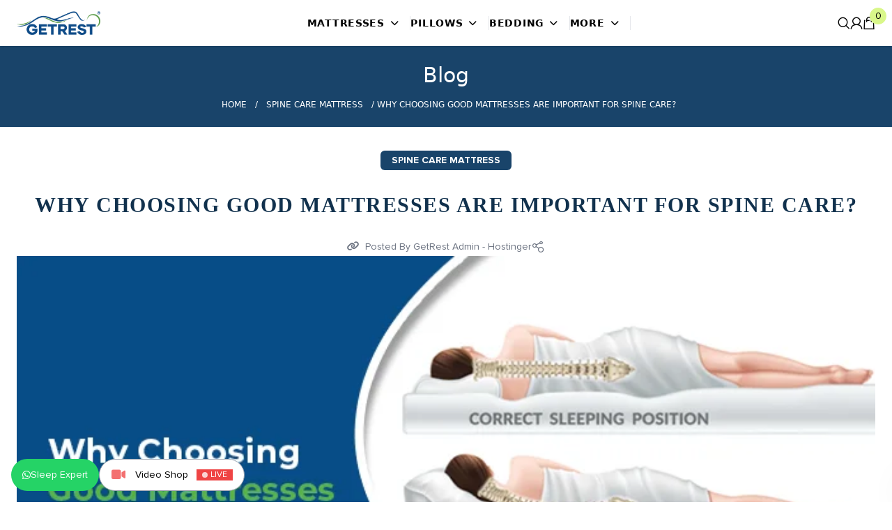

--- FILE ---
content_type: text/html; charset=UTF-8
request_url: https://getrest.in/blog/why-choosing-good-mattresses-are-important-for-spine-care/
body_size: 37280
content:
<!doctype html>
<html lang="en">
<head>
    <link rel="stylesheet" href="https://getrest.in/wp-content/themes/get-rest/style.css">
    <link rel="stylesheet" href="https://cdnjs.cloudflare.com/ajax/libs/font-awesome/6.6.0/css/all.min.css">
    <meta charset="UTF-8">
    <meta name="viewport" content="width=device-width, user-scalable=no, initial-scale=1.0, maximum-scale=1.0, minimum-scale=1.0">
    <meta http-equiv="X-UA-Compatible" content="ie=edge">
    <link rel="preload" as="image" fetchpriority="high" href="https://getrest.in/wp-content/uploads/2021/07/Why-Choosing-Good-Mattresses-are.png"/>    <script>
        //load image
        var img = new Image();
        img.src = "https://getrest.in/wp-content/uploads/2021/07/Why-Choosing-Good-Mattresses-are.png";
    </script>
    	<!-- Pixel Cat Facebook Pixel Code -->
	<script>
	!function(f,b,e,v,n,t,s){if(f.fbq)return;n=f.fbq=function(){n.callMethod?
	n.callMethod.apply(n,arguments):n.queue.push(arguments)};if(!f._fbq)f._fbq=n;
	n.push=n;n.loaded=!0;n.version='2.0';n.queue=[];t=b.createElement(e);t.async=!0;
	t.src=v;s=b.getElementsByTagName(e)[0];s.parentNode.insertBefore(t,s)}(window,
	document,'script','https://connect.facebook.net/en_US/fbevents.js' );
	fbq( 'init', '360153686516043' );	</script>
	<!-- DO NOT MODIFY -->
	<!-- End Facebook Pixel Code -->
	
<!-- Google Tag Manager for WordPress by gtm4wp.com -->
<script data-cfasync="false" data-pagespeed-no-defer>
	var gtm4wp_datalayer_name = "dataLayer";
	var dataLayer = dataLayer || [];
	const gtm4wp_use_sku_instead = 0;
	const gtm4wp_currency = 'INR';
	const gtm4wp_product_per_impression = 10;
	const gtm4wp_clear_ecommerce = false;
	const gtm4wp_datalayer_max_timeout = 2000;
</script>
<!-- End Google Tag Manager for WordPress by gtm4wp.com -->
<!-- Search Engine Optimization by Rank Math - https://rankmath.com/ -->
<title>Why Choosing Good Mattresses are Important for Spine Care?</title>
<meta name="description" content="At GetRest, we make medically certified mattresses to help you keep your spines in good condition and get relief from lumbar pain."/>
<meta name="robots" content="follow, index, max-snippet:-1, max-video-preview:-1, max-image-preview:large"/>
<link rel="canonical" href="https://getrest.in/blog/why-choosing-good-mattresses-are-important-for-spine-care/" />
<meta property="og:locale" content="en_US" />
<meta property="og:type" content="article" />
<meta property="og:title" content="Why Choosing Good Mattresses are Important for Spine Care?" />
<meta property="og:description" content="At GetRest, we make medically certified mattresses to help you keep your spines in good condition and get relief from lumbar pain." />
<meta property="og:url" content="https://getrest.in/blog/why-choosing-good-mattresses-are-important-for-spine-care/" />
<meta property="og:site_name" content="GetRest" />
<meta property="article:publisher" content="https://www.facebook.com/getrest.in/" />
<meta property="article:tag" content="mattress" />
<meta property="article:tag" content="spine care mattress" />
<meta property="article:section" content="spine care mattress" />
<meta property="og:updated_time" content="2023-09-23T17:09:41+05:30" />
<meta property="og:image" content="https://getrest.in/wp-content/uploads/2021/07/Why-Choosing-Good-Mattresses-are.png" />
<meta property="og:image:secure_url" content="https://getrest.in/wp-content/uploads/2021/07/Why-Choosing-Good-Mattresses-are.png" />
<meta property="og:image:width" content="677" />
<meta property="og:image:height" content="400" />
<meta property="og:image:alt" content="spine care mattress" />
<meta property="og:image:type" content="image/png" />
<meta property="article:published_time" content="2021-07-08T06:14:01+05:30" />
<meta property="article:modified_time" content="2023-09-23T17:09:41+05:30" />
<meta name="twitter:card" content="summary_large_image" />
<meta name="twitter:title" content="Why Choosing Good Mattresses are Important for Spine Care?" />
<meta name="twitter:description" content="At GetRest, we make medically certified mattresses to help you keep your spines in good condition and get relief from lumbar pain." />
<meta name="twitter:site" content="@GetrestIn" />
<meta name="twitter:creator" content="@GetrestIn" />
<meta name="twitter:image" content="https://getrest.in/wp-content/uploads/2021/07/Why-Choosing-Good-Mattresses-are.png" />
<meta name="twitter:label1" content="Written by" />
<meta name="twitter:data1" content="GetRest Admin - Hostinger" />
<meta name="twitter:label2" content="Time to read" />
<meta name="twitter:data2" content="2 minutes" />
<script type="application/ld+json" class="rank-math-schema">{"@context":"https://schema.org","@graph":[{"@type":["HomeGoodsStore","Organization"],"@id":"https://getrest.in/#organization","name":"GetRest","url":"https://getrest.in","sameAs":["https://www.facebook.com/getrest.in/","https://twitter.com/GetrestIn","https://www.instagram.com/getrest.in/","https://www.linkedin.com/company/getrestmattress/"],"logo":{"@type":"ImageObject","@id":"https://getrest.in/#logo","url":"https://getrest.in/gr/wp-content/uploads/2023/09/logo-full-square.webp","contentUrl":"https://getrest.in/gr/wp-content/uploads/2023/09/logo-full-square.webp","caption":"GetRest","inLanguage":"en-US","width":"1000","height":"1000"},"openingHours":["Monday,Tuesday,Wednesday,Thursday,Friday,Saturday,Sunday 09:00-17:00"],"image":{"@id":"https://getrest.in/#logo"}},{"@type":"WebSite","@id":"https://getrest.in/#website","url":"https://getrest.in","name":"GetRest","publisher":{"@id":"https://getrest.in/#organization"},"inLanguage":"en-US"},{"@type":"ImageObject","@id":"https://getrest.in/wp-content/uploads/2021/07/Why-Choosing-Good-Mattresses-are.png","url":"https://getrest.in/wp-content/uploads/2021/07/Why-Choosing-Good-Mattresses-are.png","width":"677","height":"400","caption":"spine care mattress","inLanguage":"en-US"},{"@type":"BreadcrumbList","@id":"https://getrest.in/blog/why-choosing-good-mattresses-are-important-for-spine-care/#breadcrumb","itemListElement":[{"@type":"ListItem","position":"1","item":{"@id":"https://getrest.in","name":"Home"}},{"@type":"ListItem","position":"2","item":{"@id":"https://getrest.in/blog/why-choosing-good-mattresses-are-important-for-spine-care/","name":"Why Choosing Good Mattresses are Important for Spine Care?"}}]},{"@type":"WebPage","@id":"https://getrest.in/blog/why-choosing-good-mattresses-are-important-for-spine-care/#webpage","url":"https://getrest.in/blog/why-choosing-good-mattresses-are-important-for-spine-care/","name":"Why Choosing Good Mattresses are Important for Spine Care?","datePublished":"2021-07-08T06:14:01+05:30","dateModified":"2023-09-23T17:09:41+05:30","isPartOf":{"@id":"https://getrest.in/#website"},"primaryImageOfPage":{"@id":"https://getrest.in/wp-content/uploads/2021/07/Why-Choosing-Good-Mattresses-are.png"},"inLanguage":"en-US","breadcrumb":{"@id":"https://getrest.in/blog/why-choosing-good-mattresses-are-important-for-spine-care/#breadcrumb"}},{"@type":"Person","@id":"https://getrest.in/blog/why-choosing-good-mattresses-are-important-for-spine-care/#author","name":"GetRest Admin - Hostinger","image":{"@type":"ImageObject","@id":"https://secure.gravatar.com/avatar/dd55f1d2fab20bc716b2d087eb7adc0a2ed73bf01076fc6946f04c545f156208?s=96&amp;d=mm&amp;r=g","url":"https://secure.gravatar.com/avatar/dd55f1d2fab20bc716b2d087eb7adc0a2ed73bf01076fc6946f04c545f156208?s=96&amp;d=mm&amp;r=g","caption":"GetRest Admin - Hostinger","inLanguage":"en-US"},"sameAs":["https://getrest.in/"],"worksFor":{"@id":"https://getrest.in/#organization"}},{"@type":"BlogPosting","headline":"Why Choosing Good Mattresses are Important for Spine Care?","keywords":"Best spine care mattress in India","datePublished":"2021-07-08T06:14:01+05:30","dateModified":"2023-09-23T17:09:41+05:30","author":{"@id":"https://getrest.in/blog/why-choosing-good-mattresses-are-important-for-spine-care/#author","name":"GetRest Admin - Hostinger"},"publisher":{"@id":"https://getrest.in/#organization"},"description":"At GetRest, we make medically certified mattresses to help you keep your spines in good condition and get relief from lumbar pain.","name":"Why Choosing Good Mattresses are Important for Spine Care?","@id":"https://getrest.in/blog/why-choosing-good-mattresses-are-important-for-spine-care/#richSnippet","isPartOf":{"@id":"https://getrest.in/blog/why-choosing-good-mattresses-are-important-for-spine-care/#webpage"},"image":{"@id":"https://getrest.in/wp-content/uploads/2021/07/Why-Choosing-Good-Mattresses-are.png"},"inLanguage":"en-US","mainEntityOfPage":{"@id":"https://getrest.in/blog/why-choosing-good-mattresses-are-important-for-spine-care/#webpage"}}]}</script>
<!-- /Rank Math WordPress SEO plugin -->

<link rel='dns-prefetch' href='//admin.revenuehunt.com' />
<link rel='dns-prefetch' href='//unpkg.com' />
<link rel='dns-prefetch' href='//www.gstatic.com' />
<link rel='dns-prefetch' href='//fonts.googleapis.com' />
<link rel="alternate" title="oEmbed (JSON)" type="application/json+oembed" href="https://getrest.in/wp-json/oembed/1.0/embed?url=https%3A%2F%2Fgetrest.in%2Fblog%2Fwhy-choosing-good-mattresses-are-important-for-spine-care%2F" />
<link rel="alternate" title="oEmbed (XML)" type="text/xml+oembed" href="https://getrest.in/wp-json/oembed/1.0/embed?url=https%3A%2F%2Fgetrest.in%2Fblog%2Fwhy-choosing-good-mattresses-are-important-for-spine-care%2F&#038;format=xml" />
<style id='wp-img-auto-sizes-contain-inline-css' type='text/css'>
img:is([sizes=auto i],[sizes^="auto," i]){contain-intrinsic-size:3000px 1500px}
/*# sourceURL=wp-img-auto-sizes-contain-inline-css */
</style>
<style id='wp-emoji-styles-inline-css' type='text/css'>

	img.wp-smiley, img.emoji {
		display: inline !important;
		border: none !important;
		box-shadow: none !important;
		height: 1em !important;
		width: 1em !important;
		margin: 0 0.07em !important;
		vertical-align: -0.1em !important;
		background: none !important;
		padding: 0 !important;
	}
/*# sourceURL=wp-emoji-styles-inline-css */
</style>
<link rel='stylesheet' id='wp-block-library-css' href='https://getrest.in/wp-includes/css/dist/block-library/style.min.css?ver=6.9' type='text/css' media='all' />
<style id='classic-theme-styles-inline-css' type='text/css'>
/*! This file is auto-generated */
.wp-block-button__link{color:#fff;background-color:#32373c;border-radius:9999px;box-shadow:none;text-decoration:none;padding:calc(.667em + 2px) calc(1.333em + 2px);font-size:1.125em}.wp-block-file__button{background:#32373c;color:#fff;text-decoration:none}
/*# sourceURL=/wp-includes/css/classic-themes.min.css */
</style>
<style id='safe-svg-svg-icon-style-inline-css' type='text/css'>
.safe-svg-cover{text-align:center}.safe-svg-cover .safe-svg-inside{display:inline-block;max-width:100%}.safe-svg-cover svg{fill:currentColor;height:100%;max-height:100%;max-width:100%;width:100%}

/*# sourceURL=https://getrest.in/wp-content/plugins/safe-svg/dist/safe-svg-block-frontend.css */
</style>
<style id='global-styles-inline-css' type='text/css'>
:root{--wp--preset--aspect-ratio--square: 1;--wp--preset--aspect-ratio--4-3: 4/3;--wp--preset--aspect-ratio--3-4: 3/4;--wp--preset--aspect-ratio--3-2: 3/2;--wp--preset--aspect-ratio--2-3: 2/3;--wp--preset--aspect-ratio--16-9: 16/9;--wp--preset--aspect-ratio--9-16: 9/16;--wp--preset--color--black: #000000;--wp--preset--color--cyan-bluish-gray: #abb8c3;--wp--preset--color--white: #ffffff;--wp--preset--color--pale-pink: #f78da7;--wp--preset--color--vivid-red: #cf2e2e;--wp--preset--color--luminous-vivid-orange: #ff6900;--wp--preset--color--luminous-vivid-amber: #fcb900;--wp--preset--color--light-green-cyan: #7bdcb5;--wp--preset--color--vivid-green-cyan: #00d084;--wp--preset--color--pale-cyan-blue: #8ed1fc;--wp--preset--color--vivid-cyan-blue: #0693e3;--wp--preset--color--vivid-purple: #9b51e0;--wp--preset--gradient--vivid-cyan-blue-to-vivid-purple: linear-gradient(135deg,rgb(6,147,227) 0%,rgb(155,81,224) 100%);--wp--preset--gradient--light-green-cyan-to-vivid-green-cyan: linear-gradient(135deg,rgb(122,220,180) 0%,rgb(0,208,130) 100%);--wp--preset--gradient--luminous-vivid-amber-to-luminous-vivid-orange: linear-gradient(135deg,rgb(252,185,0) 0%,rgb(255,105,0) 100%);--wp--preset--gradient--luminous-vivid-orange-to-vivid-red: linear-gradient(135deg,rgb(255,105,0) 0%,rgb(207,46,46) 100%);--wp--preset--gradient--very-light-gray-to-cyan-bluish-gray: linear-gradient(135deg,rgb(238,238,238) 0%,rgb(169,184,195) 100%);--wp--preset--gradient--cool-to-warm-spectrum: linear-gradient(135deg,rgb(74,234,220) 0%,rgb(151,120,209) 20%,rgb(207,42,186) 40%,rgb(238,44,130) 60%,rgb(251,105,98) 80%,rgb(254,248,76) 100%);--wp--preset--gradient--blush-light-purple: linear-gradient(135deg,rgb(255,206,236) 0%,rgb(152,150,240) 100%);--wp--preset--gradient--blush-bordeaux: linear-gradient(135deg,rgb(254,205,165) 0%,rgb(254,45,45) 50%,rgb(107,0,62) 100%);--wp--preset--gradient--luminous-dusk: linear-gradient(135deg,rgb(255,203,112) 0%,rgb(199,81,192) 50%,rgb(65,88,208) 100%);--wp--preset--gradient--pale-ocean: linear-gradient(135deg,rgb(255,245,203) 0%,rgb(182,227,212) 50%,rgb(51,167,181) 100%);--wp--preset--gradient--electric-grass: linear-gradient(135deg,rgb(202,248,128) 0%,rgb(113,206,126) 100%);--wp--preset--gradient--midnight: linear-gradient(135deg,rgb(2,3,129) 0%,rgb(40,116,252) 100%);--wp--preset--font-size--small: 13px;--wp--preset--font-size--medium: 20px;--wp--preset--font-size--large: 36px;--wp--preset--font-size--x-large: 42px;--wp--preset--spacing--20: 0.44rem;--wp--preset--spacing--30: 0.67rem;--wp--preset--spacing--40: 1rem;--wp--preset--spacing--50: 1.5rem;--wp--preset--spacing--60: 2.25rem;--wp--preset--spacing--70: 3.38rem;--wp--preset--spacing--80: 5.06rem;--wp--preset--shadow--natural: 6px 6px 9px rgba(0, 0, 0, 0.2);--wp--preset--shadow--deep: 12px 12px 50px rgba(0, 0, 0, 0.4);--wp--preset--shadow--sharp: 6px 6px 0px rgba(0, 0, 0, 0.2);--wp--preset--shadow--outlined: 6px 6px 0px -3px rgb(255, 255, 255), 6px 6px rgb(0, 0, 0);--wp--preset--shadow--crisp: 6px 6px 0px rgb(0, 0, 0);}:where(.is-layout-flex){gap: 0.5em;}:where(.is-layout-grid){gap: 0.5em;}body .is-layout-flex{display: flex;}.is-layout-flex{flex-wrap: wrap;align-items: center;}.is-layout-flex > :is(*, div){margin: 0;}body .is-layout-grid{display: grid;}.is-layout-grid > :is(*, div){margin: 0;}:where(.wp-block-columns.is-layout-flex){gap: 2em;}:where(.wp-block-columns.is-layout-grid){gap: 2em;}:where(.wp-block-post-template.is-layout-flex){gap: 1.25em;}:where(.wp-block-post-template.is-layout-grid){gap: 1.25em;}.has-black-color{color: var(--wp--preset--color--black) !important;}.has-cyan-bluish-gray-color{color: var(--wp--preset--color--cyan-bluish-gray) !important;}.has-white-color{color: var(--wp--preset--color--white) !important;}.has-pale-pink-color{color: var(--wp--preset--color--pale-pink) !important;}.has-vivid-red-color{color: var(--wp--preset--color--vivid-red) !important;}.has-luminous-vivid-orange-color{color: var(--wp--preset--color--luminous-vivid-orange) !important;}.has-luminous-vivid-amber-color{color: var(--wp--preset--color--luminous-vivid-amber) !important;}.has-light-green-cyan-color{color: var(--wp--preset--color--light-green-cyan) !important;}.has-vivid-green-cyan-color{color: var(--wp--preset--color--vivid-green-cyan) !important;}.has-pale-cyan-blue-color{color: var(--wp--preset--color--pale-cyan-blue) !important;}.has-vivid-cyan-blue-color{color: var(--wp--preset--color--vivid-cyan-blue) !important;}.has-vivid-purple-color{color: var(--wp--preset--color--vivid-purple) !important;}.has-black-background-color{background-color: var(--wp--preset--color--black) !important;}.has-cyan-bluish-gray-background-color{background-color: var(--wp--preset--color--cyan-bluish-gray) !important;}.has-white-background-color{background-color: var(--wp--preset--color--white) !important;}.has-pale-pink-background-color{background-color: var(--wp--preset--color--pale-pink) !important;}.has-vivid-red-background-color{background-color: var(--wp--preset--color--vivid-red) !important;}.has-luminous-vivid-orange-background-color{background-color: var(--wp--preset--color--luminous-vivid-orange) !important;}.has-luminous-vivid-amber-background-color{background-color: var(--wp--preset--color--luminous-vivid-amber) !important;}.has-light-green-cyan-background-color{background-color: var(--wp--preset--color--light-green-cyan) !important;}.has-vivid-green-cyan-background-color{background-color: var(--wp--preset--color--vivid-green-cyan) !important;}.has-pale-cyan-blue-background-color{background-color: var(--wp--preset--color--pale-cyan-blue) !important;}.has-vivid-cyan-blue-background-color{background-color: var(--wp--preset--color--vivid-cyan-blue) !important;}.has-vivid-purple-background-color{background-color: var(--wp--preset--color--vivid-purple) !important;}.has-black-border-color{border-color: var(--wp--preset--color--black) !important;}.has-cyan-bluish-gray-border-color{border-color: var(--wp--preset--color--cyan-bluish-gray) !important;}.has-white-border-color{border-color: var(--wp--preset--color--white) !important;}.has-pale-pink-border-color{border-color: var(--wp--preset--color--pale-pink) !important;}.has-vivid-red-border-color{border-color: var(--wp--preset--color--vivid-red) !important;}.has-luminous-vivid-orange-border-color{border-color: var(--wp--preset--color--luminous-vivid-orange) !important;}.has-luminous-vivid-amber-border-color{border-color: var(--wp--preset--color--luminous-vivid-amber) !important;}.has-light-green-cyan-border-color{border-color: var(--wp--preset--color--light-green-cyan) !important;}.has-vivid-green-cyan-border-color{border-color: var(--wp--preset--color--vivid-green-cyan) !important;}.has-pale-cyan-blue-border-color{border-color: var(--wp--preset--color--pale-cyan-blue) !important;}.has-vivid-cyan-blue-border-color{border-color: var(--wp--preset--color--vivid-cyan-blue) !important;}.has-vivid-purple-border-color{border-color: var(--wp--preset--color--vivid-purple) !important;}.has-vivid-cyan-blue-to-vivid-purple-gradient-background{background: var(--wp--preset--gradient--vivid-cyan-blue-to-vivid-purple) !important;}.has-light-green-cyan-to-vivid-green-cyan-gradient-background{background: var(--wp--preset--gradient--light-green-cyan-to-vivid-green-cyan) !important;}.has-luminous-vivid-amber-to-luminous-vivid-orange-gradient-background{background: var(--wp--preset--gradient--luminous-vivid-amber-to-luminous-vivid-orange) !important;}.has-luminous-vivid-orange-to-vivid-red-gradient-background{background: var(--wp--preset--gradient--luminous-vivid-orange-to-vivid-red) !important;}.has-very-light-gray-to-cyan-bluish-gray-gradient-background{background: var(--wp--preset--gradient--very-light-gray-to-cyan-bluish-gray) !important;}.has-cool-to-warm-spectrum-gradient-background{background: var(--wp--preset--gradient--cool-to-warm-spectrum) !important;}.has-blush-light-purple-gradient-background{background: var(--wp--preset--gradient--blush-light-purple) !important;}.has-blush-bordeaux-gradient-background{background: var(--wp--preset--gradient--blush-bordeaux) !important;}.has-luminous-dusk-gradient-background{background: var(--wp--preset--gradient--luminous-dusk) !important;}.has-pale-ocean-gradient-background{background: var(--wp--preset--gradient--pale-ocean) !important;}.has-electric-grass-gradient-background{background: var(--wp--preset--gradient--electric-grass) !important;}.has-midnight-gradient-background{background: var(--wp--preset--gradient--midnight) !important;}.has-small-font-size{font-size: var(--wp--preset--font-size--small) !important;}.has-medium-font-size{font-size: var(--wp--preset--font-size--medium) !important;}.has-large-font-size{font-size: var(--wp--preset--font-size--large) !important;}.has-x-large-font-size{font-size: var(--wp--preset--font-size--x-large) !important;}
:where(.wp-block-post-template.is-layout-flex){gap: 1.25em;}:where(.wp-block-post-template.is-layout-grid){gap: 1.25em;}
:where(.wp-block-term-template.is-layout-flex){gap: 1.25em;}:where(.wp-block-term-template.is-layout-grid){gap: 1.25em;}
:where(.wp-block-columns.is-layout-flex){gap: 2em;}:where(.wp-block-columns.is-layout-grid){gap: 2em;}
:root :where(.wp-block-pullquote){font-size: 1.5em;line-height: 1.6;}
/*# sourceURL=global-styles-inline-css */
</style>
<link rel='stylesheet' id='contact-form-7-css' href='https://getrest.in/wp-content/plugins/contact-form-7/includes/css/styles.css?ver=6.1.4' type='text/css' media='all' />
<link rel='stylesheet' id='digits-login-style-css' href='https://getrest.in/wp-content/plugins/digits/assets/css/login.min.css?ver=8.6.3.9' type='text/css' media='all' />
<link rel='stylesheet' id='digits-style-css' href='https://getrest.in/wp-content/plugins/digits/assets/css/main.min.css?ver=8.6.3.9' type='text/css' media='all' />
<style id='woocommerce-inline-inline-css' type='text/css'>
.woocommerce form .form-row .required { visibility: visible; }
/*# sourceURL=woocommerce-inline-inline-css */
</style>
<link rel='stylesheet' id='main-css' href='https://getrest.in/wp-content/themes/get-rest/dist/assets/main-658fe5f5.css?v=17689612941768961294&#038;ver=6.9' type='text/css' media='all' />
<link rel='stylesheet' id='splide-css' href='https://getrest.in/wp-content/themes/get-rest/external-files/splide.css?ver=6.9' type='text/css' media='all' />
<link rel='stylesheet' id='g-lightbox-css' href='https://getrest.in/wp-content/themes/get-rest/external-files/glightbox.css?ver=6.9' type='text/css' media='all' />
<link rel='stylesheet' id='el-timeline-css' href='https://getrest.in/wp-content/themes/get-rest/external-files/el-timeline.min.css?ver=6.9' type='text/css' media='all' />
<link rel='stylesheet' id='featherlight-css' href='https://getrest.in/wp-content/plugins/wpc-coupon-listing/assets/libs/featherlight/featherlight.css?ver=6.9' type='text/css' media='all' />
<link rel='stylesheet' id='wpccl-frontend-css' href='https://getrest.in/wp-content/plugins/wpc-coupon-listing/assets/css/frontend.css?ver=6.9' type='text/css' media='all' />
<link rel='stylesheet' id='google-Lato-css' href='https://fonts.googleapis.com/css?family=Lato%3A900%2C700%2C500%2C500i%2C400%2C200%2C300&#038;ver=6.9' type='text/css' media='all' />
<script type="text/javascript" src="https://getrest.in/wp-includes/js/jquery/jquery.min.js?ver=3.7.1" id="jquery-core-js"></script>
<script type="text/javascript" src="https://getrest.in/wp-includes/js/jquery/jquery-migrate.min.js?ver=3.4.1" id="jquery-migrate-js"></script>
<script type="text/javascript" src="https://getrest.in/wp-content/plugins/woocommerce/assets/js/js-cookie/js.cookie.min.js?ver=2.1.4-wc.10.4.3" id="wc-js-cookie-js" defer="defer" data-wp-strategy="defer"></script>
<script type="text/javascript" id="wc-cart-fragments-js-extra">
/* <![CDATA[ */
var wc_cart_fragments_params = {"ajax_url":"/wp-admin/admin-ajax.php","wc_ajax_url":"/?wc-ajax=%%endpoint%%","cart_hash_key":"wc_cart_hash_a40ea9cabde757719e3bc91f5b920360","fragment_name":"wc_fragments_a40ea9cabde757719e3bc91f5b920360","request_timeout":"5000"};
//# sourceURL=wc-cart-fragments-js-extra
/* ]]> */
</script>
<script type="text/javascript" src="https://getrest.in/wp-content/plugins/woocommerce/assets/js/frontend/cart-fragments.min.js?ver=10.4.3" id="wc-cart-fragments-js" defer="defer" data-wp-strategy="defer"></script>
<script type="text/javascript" src="https://getrest.in/wp-content/plugins/woocommerce/assets/js/jquery-blockui/jquery.blockUI.min.js?ver=2.7.0-wc.10.4.3" id="wc-jquery-blockui-js" defer="defer" data-wp-strategy="defer"></script>
<script type="text/javascript" id="wc-add-to-cart-js-extra">
/* <![CDATA[ */
var wc_add_to_cart_params = {"ajax_url":"/wp-admin/admin-ajax.php","wc_ajax_url":"/?wc-ajax=%%endpoint%%","i18n_view_cart":"View cart","cart_url":"https://getrest.in/cart/","is_cart":"","cart_redirect_after_add":"no"};
//# sourceURL=wc-add-to-cart-js-extra
/* ]]> */
</script>
<script type="text/javascript" src="https://getrest.in/wp-content/plugins/woocommerce/assets/js/frontend/add-to-cart.min.js?ver=10.4.3" id="wc-add-to-cart-js" defer="defer" data-wp-strategy="defer"></script>
<script type="text/javascript" id="woocommerce-js-extra">
/* <![CDATA[ */
var woocommerce_params = {"ajax_url":"/wp-admin/admin-ajax.php","wc_ajax_url":"/?wc-ajax=%%endpoint%%","i18n_password_show":"Show password","i18n_password_hide":"Hide password"};
//# sourceURL=woocommerce-js-extra
/* ]]> */
</script>
<script type="text/javascript" src="https://getrest.in/wp-content/plugins/woocommerce/assets/js/frontend/woocommerce.min.js?ver=10.4.3" id="woocommerce-js" defer="defer" data-wp-strategy="defer"></script>
<script type="text/javascript" src="https://getrest.in/wp-content/themes/get-rest/external-files/splide.js?ver=6.9" id="splide-js"></script>
<script type="text/javascript" src="https://getrest.in/wp-content/themes/get-rest/external-files/bundle.min.js?ver=6.9" id="gt-scripts-js"></script>
<script type="text/javascript" src="https://www.gstatic.com/firebasejs/8.2.1/firebase-app.js?ver=8.2.1" id="firebase-js"></script>
<script type="text/javascript" src="https://www.gstatic.com/firebasejs/8.2.1/firebase-auth.js?ver=8.2.1" id="firebase-auth-js"></script>
<script type="text/javascript" id="firebase-auth-js-after">
/* <![CDATA[ */
function digits_init_firebase(){  const firebaseConfig = {
  apiKey: "AIzaSyDeKMZjCHcPdSIga6GY9yXR70QcUMGCJwQ",
  authDomain: "getrest-online.firebaseapp.com",
  projectId: "getrest-online",
  storageBucket: "getrest-online.appspot.com",
  messagingSenderId: "801179657254",
  appId: "1:801179657254:web:adb9a0a1a3dfc7b667b2e7"
};
        firebase.initializeApp(firebaseConfig);
        firebase.auth().languageCode = "en_US";};
//# sourceURL=firebase-auth-js-after
/* ]]> */
</script>
<link rel="https://api.w.org/" href="https://getrest.in/wp-json/" /><link rel="alternate" title="JSON" type="application/json" href="https://getrest.in/wp-json/wp/v2/posts/13358" /><link rel="EditURI" type="application/rsd+xml" title="RSD" href="https://getrest.in/xmlrpc.php?rsd" />
<meta name="generator" content="WordPress 6.9" />
<link rel='shortlink' href='https://getrest.in/?p=13358' />
		<script type="text/javascript">
				(function(c,l,a,r,i,t,y){
					c[a]=c[a]||function(){(c[a].q=c[a].q||[]).push(arguments)};t=l.createElement(r);t.async=1;
					t.src="https://www.clarity.ms/tag/"+i+"?ref=wordpress";y=l.getElementsByTagName(r)[0];y.parentNode.insertBefore(t,y);
				})(window, document, "clarity", "script", "jxxy57e85m");
		</script>
		
<!-- Google Tag Manager for WordPress by gtm4wp.com -->
<!-- GTM Container placement set to automatic -->
<script data-cfasync="false" data-pagespeed-no-defer type="text/javascript">
	var dataLayer_content = {"visitorLoginState":"logged-out","visitorEmail":"","visitorEmailHash":"","visitorRegistrationDate":"","visitorUsername":"","visitorIP":"3.141.9.51","pageTitle":"Why Choosing Good Mattresses are Important for Spine Care?","pagePostType":"post","pagePostType2":"single-post","pageCategory":["spine-care-mattress"],"pageAttributes":["mattress","spine-care-mattress"],"pagePostAuthorID":1,"pagePostAuthor":"GetRest Admin - Hostinger","pagePostDate":"July 8, 2021","pagePostDateYear":2021,"pagePostDateMonth":7,"pagePostDateDay":8,"pagePostDateDayName":"Thursday","pagePostDateHour":6,"pagePostDateMinute":14,"pagePostDateIso":"2021-07-08T06:14:01+05:30","pagePostDateUnix":1625724841,"pagePostTerms":{"category":["spine care mattress"],"post_tag":["mattress","spine care mattress"],"meta":{"rank_math_primary_category":185,"rank_math_title":"Why Choosing Good Mattresses are Important for Spine Care?","rank_math_description":"At GetRest, we make medically certified mattresses to help you keep your spines in good condition and get relief from lumbar pain.","rank_math_focus_keyword":"Best spine care mattress in India","rank_math_news_sitemap_robots":"index","rank_math_robots":"a:1:{i:0;s:5:\"index\";}","rank_math_seo_score":8,"rank_math_analytic_object_id":105,"rank_math_internal_links_processed":1,"wd_page_css_files":"a:53:{i:0;s:16:\"blog-single-base\";i:1;s:12:\"lazy-loading\";i:2;s:9:\"blog-base\";i:3;s:12:\"wp-gutenberg\";i:4;s:5:\"wpcf7\";i:5;s:14:\"elementor-base\";i:6;s:18:\"elementor-pro-base\";i:7;s:16:\"woocommerce-base\";i:8;s:15:\"mod-star-rating\";i:9;s:18:\"woo-el-track-order\";i:10;s:13:\"woo-gutenberg\";i:11;s:25:\"woo-opt-hide-larger-price\";i:12;s:11:\"header-base\";i:13;s:9:\"mod-tools\";i:14;s:19:\"woo-opt-title-limit\";i:15;s:12:\"product-loop\";i:16;s:28:\"product-loop-button-info-alt\";i:17;s:23:\"woo-mod-add-btn-replace\";i:18;s:22:\"woo-mod-product-labels\";i:19;s:27:\"woo-mod-product-labels-rect\";i:20;s:13:\"section-title\";i:21;s:10:\"text-block\";i:22;s:22:\"product-loop-fw-button\";i:23;s:20:\"mod-more-description\";i:24;s:20:\"woo-opt-stretch-cont\";i:25;s:12:\"owl-carousel\";i:26;s:18:\"mod-nav-menu-label\";i:27;s:13:\"header-search\";i:28;s:18:\"woo-mod-login-form\";i:29;s:17:\"header-my-account\";i:30;s:16:\"header-cart-side\";i:31;s:16:\"woo-mod-quantity\";i:32;s:11:\"header-cart\";i:33;s:20:\"widget-shopping-cart\";i:34;s:19:\"widget-product-list\";i:35;s:10:\"page-title\";i:36;s:15:\"page-navigation\";i:37;s:18:\"blog-loop-base-old\";i:38;s:24:\"blog-loop-design-masonry\";i:39;s:12:\"social-icons\";i:40;s:12:\"mod-comments\";i:41;s:11:\"footer-base\";i:42;s:13:\"image-gallery\";i:43;s:10:\"scroll-top\";i:44;s:13:\"header-banner\";i:45;s:8:\"info-box\";i:46;s:17:\"wd-search-results\";i:47;s:24:\"header-search-fullscreen\";i:48;s:26:\"header-search-fullscreen-1\";i:49;s:16:\"popular-requests\";i:50;s:14:\"wd-search-form\";i:51;s:14:\"bottom-toolbar\";i:52;s:20:\"header-elements-base\";}"}},"postCountOnPage":1,"postCountTotal":1,"postID":13358,"postFormat":"standard","customerTotalOrders":0,"customerTotalOrderValue":0,"customerFirstName":"","customerLastName":"","customerBillingFirstName":"","customerBillingLastName":"","customerBillingCompany":"","customerBillingAddress1":"","customerBillingAddress2":"","customerBillingCity":"","customerBillingState":"","customerBillingPostcode":"","customerBillingCountry":"","customerBillingEmail":"","customerBillingEmailHash":"","customerBillingPhone":"","customerShippingFirstName":"","customerShippingLastName":"","customerShippingCompany":"","customerShippingAddress1":"","customerShippingAddress2":"","customerShippingCity":"","customerShippingState":"","customerShippingPostcode":"","customerShippingCountry":""};
	dataLayer.push( dataLayer_content );
</script>
<script data-cfasync="false" data-pagespeed-no-defer type="text/javascript">
(function(w,d,s,l,i){w[l]=w[l]||[];w[l].push({'gtm.start':
new Date().getTime(),event:'gtm.js'});var f=d.getElementsByTagName(s)[0],
j=d.createElement(s),dl=l!='dataLayer'?'&l='+l:'';j.async=true;j.src=
'//www.googletagmanager.com/gtm.js?id='+i+dl;f.parentNode.insertBefore(j,f);
})(window,document,'script','dataLayer','GTM-NQPCMJTR');
</script>
<!-- End Google Tag Manager for WordPress by gtm4wp.com -->	<noscript><style>.woocommerce-product-gallery{ opacity: 1 !important; }</style></noscript>
				<style>
				.e-con.e-parent:nth-of-type(n+4):not(.e-lazyloaded):not(.e-no-lazyload),
				.e-con.e-parent:nth-of-type(n+4):not(.e-lazyloaded):not(.e-no-lazyload) * {
					background-image: none !important;
				}
				@media screen and (max-height: 1024px) {
					.e-con.e-parent:nth-of-type(n+3):not(.e-lazyloaded):not(.e-no-lazyload),
					.e-con.e-parent:nth-of-type(n+3):not(.e-lazyloaded):not(.e-no-lazyload) * {
						background-image: none !important;
					}
				}
				@media screen and (max-height: 640px) {
					.e-con.e-parent:nth-of-type(n+2):not(.e-lazyloaded):not(.e-no-lazyload),
					.e-con.e-parent:nth-of-type(n+2):not(.e-lazyloaded):not(.e-no-lazyload) * {
						background-image: none !important;
					}
				}
			</style>
			        <style type="text/css">
            .digits_secure_modal_box, .digits_ui,
            .digits_secure_modal_box *, .digits_ui *,
            .digits_font, .dig_ma-box, .dig_ma-box input, .dig_ma-box input::placeholder, .dig_ma-box ::placeholder, .dig_ma-box label, .dig_ma-box button, .dig_ma-box select, .dig_ma-box * {
                font-family: 'Lato', sans-serif;
            }
        </style>
            <script src="https://cdn.jsdelivr.net/npm/@fancyapps/ui@5.0/dist/fancybox/fancybox.umd.js"></script>
    <link
        rel="stylesheet"
        href="https://cdn.jsdelivr.net/npm/@fancyapps/ui@5.0/dist/fancybox/fancybox.css"
    />

</head>

<body class="wp-singular post-template-default single single-post postid-13358 single-format-standard wp-custom-logo wp-theme-get-rest theme-get-rest woocommerce-no-js elementor-default elementor-kit-12">
        <div id="gt-fire-wrap" class="hidden">
            <div id="gt-popup-leads" class="fixed inset-0 flex items-center justify-center bg-black bg-opacity-50 z-50 ">
                <div class="bg-white p-6 rounded-lg shadow-lg relative max-w-lg w-full mx-4">
                    <button class="gt-popup-close absolute top-2 right-2 text-gray-500 hover:text-gray-700">&times;</button>
                    <h2 class="text-2xl font-semibold mb-2">Need More Help?</h2>
                    <h3 class="text-lg mb-4">Talk to our experts for exclusive offers and product guidance</h3>

                    <form id="gt-popup-leads-form" class="space-y-4">
                        <div>
                            <input type="text" id="gt_pincode" name="gt_pincode" placeholder="Your Name" class="mt-1 block w-full px-3 py-2 border border-gray-300 rounded-md shadow-sm focus:outline-none focus:ring-indigo-500 focus:border-indigo-500 sm:text-sm" required>
                        </div>
                        <div>
                            <input type="text" id="gt_phone" name="gt_phone" placeholder="Phone" class="mt-1 block w-full px-3 py-2 border border-gray-300 rounded-md shadow-sm focus:outline-none focus:ring-indigo-500 focus:border-indigo-500 sm:text-sm" required>
                            <p id="gt_phone_error" class="text-red-500 text-sm mt-1 hidden">Invalid phone number.</p>
                        </div>

                        <div>
                            <button type="submit"> ARRANGE A CALLBACK <i class="fa ml-4 fa-spinner animate-spin"></i></button>
                        </div>

                        <div class="pop-btns">
                            <a class="bg-secondary uppercase text-white border text-sm text-center grow rounded-full border-gray-400 px-4 py-3" href="tel:+91-6289026262"><i class="fa fa-phone"></i>Call Us</a>
                            <button onclick="Popin('open')" class=""><i class="animate-pulse text-red-500 mr-3 fa-solid fa-video fa-fw"></i>Video Shop <span class="live-tag">LIVE</span></button>
                        </div>

                    </form>
                    <div id="gt-thank-you" class="hidden">
                        <p class="text-lg font-semibold text-green-500">Thank you for your submission!</p>
                        <p>Our Support staff shall reach back to you within 24hrs</p>
                    </div>
                </div>
            </div>
        </div>
        
<div class="relative w-full overflow-x-hidden">
    
        <div id="side-cart">
    <div class="title-section">
        <div>Cart</div>
        <a id="close-cart"><i class="text-lg   fa fa-times"></i></a>
    </div>
    <div class="cart-section" id="mini-cart">
        <div class="widget_shopping_cart_content">
            
    <div class="wd-empty-mini-cart">
        <p class="woocommerce-mini-cart__empty-message empty title">Your cart is currently empty 😢</p>
        <a class="blue-btn" href="https://getrest.in/products/"> Start Shopping </a>
    </div>


        </div>
    </div>

</div>
        <div id="mobile-menu">
    <ul>
        <li class="has-sub-menu"><a><span class="icon"><img src="https://getrest.in/wp-content/uploads/2023/02/010-bed.svg" alt=""></span>Mattresses</a>
            <div class="sub-menu">
                                    <div class="sub-menu-item">
                        <a href="https://getrest.in/mattress/adapt/">
                            <div class="title-wrap">
                                <span> <strong>Adapt</strong><span class="tm">TM</span></span>
                                <span><span class="label" style="background:" >Most Popular</span></span>                            </div>
                            <span class="menu-description">Our best-selling orthopaedic mattress with PureCool+™ Memory Foam.</span></a>
                    </div>
                                    <div class="sub-menu-item">
                        <a href="https://getrest.in/mattress/luxeadapt/">
                            <div class="title-wrap">
                                <span> <strong>Luxe</strong>Adapt<span class="tm">TM</span></span>
                                <span><span class="label" style="background:#4a4a4a" >Most Luxurious</span></span>                            </div>
                            <span class="menu-description">Our softest mattress with MultiZoned™ Springs and Latex/Memory Foam.</span></a>
                    </div>
                                    <div class="sub-menu-item">
                        <a href="https://getrest.in/mattress/proadapt/">
                            <div class="title-wrap">
                                <span> <strong>Pro</strong>Adapt<span class="tm">TM</span></span>
                                <span><span class="label" style="background:#000000" >Most Advanced</span></span>                            </div>
                            <span class="menu-description">Our most advanced mattress with ErgoMax™ Natural Latex</span></a>
                    </div>
                                    <div class="sub-menu-item">
                        <a href="https://getrest.in/mattress/flexiadapt/">
                            <div class="title-wrap">
                                <span> <strong>Flexi</strong>Adapt<span class="tm">TM</span></span>
                                <span><span class="label" style="background:#000000" >Most Innovative</span></span>                            </div>
                            <span class="menu-description">India’s 1st adjustable, customizable and upgradable mattress! </span></a>
                    </div>
                                <a class="sub-menu-item" href="https://getrest.in/mattresses"><i class="fa fa-arrow-alt-circle-right "></i>View All Mattresses</a>
                <a class="sub-menu-item" href="https://getrest.in/#quiz-0AHxr4"><span class="icon"><img src="https://getrest.in/wp-content/uploads/2023/02/013-night-2.svg" alt=""></span>Mattress Recommender</a>

            </div>
        </li>
        <li class="has-sub-menu"><a href=""><span class="icon"><img src="https://getrest.in/wp-content/uploads/2023/02/012-pillow-1.svg" alt=""></span>Pillows</a>
            <div class="sub-menu pillows">
                                    <div class="sub-menu-item">
                        <a href="https://getrest.in/pillows/latex-pillow/">
                            <div class="title-wrap">
                                <span> Latex Pillow</span>
                                <span><span class="label" style="background:">most popular</span></span>                            </div>
                            <span class="menu-description">Experience optimal comfort and support with our natural latex pillow.</span></a>
                    </div>
                                    <div class="sub-menu-item">
                        <a href="https://getrest.in/pillows/contour-latex-pillow/">
                            <div class="title-wrap">
                                <span> Contour Latex Pillow</span>
                                <span><span class="label" style="background:">most supportive</span></span>                            </div>
                            <span class="menu-description">Provides excellent neck support and pressure relief with its ergonomic design.</span></a>
                    </div>
                                    <div class="sub-menu-item">
                        <a href="https://getrest.in/pillows/goose-down-feather-pillow/">
                            <div class="title-wrap">
                                <span> Goose Down Feather Pillow</span>
                                <span><span class="label" style="background:#0f0f0f">Most Luxurious</span></span>                            </div>
                            <span class="menu-description">Soft and luxurious pillow filled with fluffy goose down feathers.</span></a>
                    </div>
                                    <div class="sub-menu-item">
                        <a href="https://getrest.in/pillows/adjustable-memory-foam-pillow/">
                            <div class="title-wrap">
                                <span> Adjustable Memory Foam Pillow</span>
                                <span><span class="label" style="background:#00a1be">Innovative</span></span>                            </div>
                            <span class="menu-description">Discover adaptable comfort for sufficient support and pressure relief.</span></a>
                    </div>
                                    <div class="sub-menu-item">
                        <a href="https://getrest.in/pillows/memory-foam-pillow/">
                            <div class="title-wrap">
                                <span> Memory Foam Pillow</span>
                                                            </div>
                            <span class="menu-description">Experience unmatched comfort and support, designed to provide soothing cushioning.</span></a>
                    </div>
                                    <div class="sub-menu-item">
                        <a href="https://getrest.in/pillows/contour-memory-foam-pillow/">
                            <div class="title-wrap">
                                <span> Contour Memory Foam Pillow</span>
                                                            </div>
                            <span class="menu-description">Personalized cervical support and proper alignment for a comfortable sleep.</span></a>
                    </div>
                                <a class="sub-menu-item" href="https://getrest.in/pillows"><i class="fa fa-arrow-alt-circle-right "></i>View All Pillows</a>
            </div>

        </li>
        <li class="has-sub-menu"><a href=""><span class="icon"><img src="https://getrest.in/wp-content/uploads/2023/07/003-comforter.svg" alt=""></span>Bedding</a>
            <div class="sub-menu">
                                    <div class="sub-menu-item">
                        <a href="https://getrest.in/bedding/reversible-comforter/">
                            <div class="title-wrap">
                                <span> Reversible Comforter</span>
                                                            </div>
                            <span class="menu-description">Naturally wicks moisture away and prevents you from sleeping too hot.</span></a>
                    </div>
                                    <div class="sub-menu-item">
                        <a href="https://getrest.in/bedding/flexi-layers/">
                            <div class="title-wrap">
                                <span> <strong>Flexi Layers</strong></span>
                                                            </div>
                            <span class="menu-description">Customizable mattress layers for personalized comfort, available for separate purchase to suit your unique sleep needs.</span></a>
                    </div>
                                <a class="sub-menu-item" https://getrest.in/bedding"><span class="icon"><i class="fa fa-arrow-alt-circle-right "></i></span>View All Bedding</a>
            </div>
        </li>
        <li><a href="https://getrest.in/about/"><span class="icon"><i class="wd-nav-icon fa fa-building far "></i></span>About Us</a></li>
        <li><a href="https://getrest.in/contact/"><span class="icon"><i class="wd-nav-icon fa fa-envelope far"></i></span>Contact Us</a></li>
        <li class="has-sub-menu">
            <a href=""><span class="icon"><i class="fa fa-plus-square far"></i></span>More</a>
            <div class="sub-menu">
                <a class="sub-menu-item" href="https://getrest.in/track-order"><i class="fa fa-compass far"></i>Track Order</a>
                <a class="sub-menu-item" href="https://getrest.in/blog"><i class="fa fa-newspaper far"></i>Blog</a>
                <a class="sub-menu-item" href="https://getrest.in/reviews"><i class="fa fa-star far"></i>Reviews</a>
                <a class="sub-menu-item" href="https://getrest.in/faqs"><i class="fa fa-question-circle far"></i>FAQs</a>
                <a class="sub-menu-item" href="#footer-legal"><i class="fa fa-copy far"></i>Help</a>
            </div>
        </li>
    </ul>
</div>

        <div class="popup-search">
    <a href="" id="close-search"><i class="fa fa-times text-4xl"></i></a>
    <form role="search" method="get" id="searchform" action="https://getrest.in/">
        <input type="text" name="s" id="s" placeholder="Search products..."/>
    </form>
    <div class="relative h-full">
        <div class="loading-overlay hidden"><i class="fa fa-spinner animate-spin"></i></div>

        <div class="container relative py-8">
                        <div class="popular-searched">
                <ul>
                    <li><a href="https://getrest.in/?s=Mattress&amp;post_type=product"> Mattress </a></li><li><a href="https://getrest.in/?s=Latex&amp;post_type=product"> Latex </a></li><li><a href="https://getrest.in/?s=Orthopaedic&amp;post_type=product"> Orthopaedic </a></li><li><a href="https://getrest.in/?s=Memory Foam&amp;post_type=product"> Memory Foam </a></li><li><a href="https://getrest.in/?s=Pillow&amp;post_type=product"> Pillow </a></li>                </ul>
            </div>
            <ul class="grid grid-cols-1 md:grid-cols-2 lg:grid-cols-4 gap-8" id="search-results"></ul>
        </div>
    </div>

</div>
<script>
    // ajax-search.js

    jQuery(document).ready(function ($) {

        var debounceTimer;

        $('#s').on('keyup', function () {
            var searchQuery = $(this).val().trim();

            // Clear previous debounce timer
            clearTimeout(debounceTimer);

            // Set a new debounce timer
            debounceTimer = setTimeout(function () {
                // Perform search after debounce delay
                if (searchQuery.length >= 2) {
                    showLoadingMessage();
                    ajaxSearch(searchQuery);
                } else {
                    $('#search-results').empty(); // Clear results if search query is too short
                    hideLoadingMessage();
                }
            }, 300); // Adjust debounce delay as needed (e.g., 300 milliseconds)
        });

        function showLoadingMessage() {
            $('.loading-overlay').addClass('is-active');
        }

        function hideLoadingMessage() {
            $('.loading-overlay').removeClass('is-active');

        }

        function ajaxSearch(searchQuery) {
            $.ajax({
                url: ajax_search_params.ajax_url,
                type: 'GET',
                data: {
                    action: 'ajax_search',
                    nonce: ajax_search_params.nonce,
                    search_query: searchQuery
                },
                success: function (response) {
                    var results = JSON.parse(response);
                    displayResults(results);
                    hideLoadingMessage();
                },
                error: function (errorThrown) {
                    console.log(errorThrown);
                }
            });
        }

        function displayResults(results) {
            // Clear previous results
            $('#search-results').empty();

            // Append new results
            if (results.length > 0) {
                results.forEach(function (result) {
                    $('#search-results').append('<li>' + result + '</li>');
                });
            } else {
                $('#search-results').append('<li>No results found.</li>');
            }
        }
    });

</script>

                    <div class="relative z-[1000]">
                <header id="main-header">
                    <div class="container flex justify-between items-center">
                        <div class="flex lg:hidden w-1/3">
                            <a id="mobile-menu-trigger" class="px-2 lg:hidden" href="#">
                                <i class="fa-solid fa-bars "></i>
                                <i class="fa-solid fa-times "></i>
                            </a>

                        </div>
                        <a class="logo" href="https://getrest.in">
                            <img src="https://getrest.in/wp-content/themes/get-rest/images/logo.webp " alt="">
                        </a>
                        <div class="hidden lg:block">
                            <ul class="main-menu">
                                <li>
                                    <a href="">Mattresses <i class="fa-solid fa-chevron-down"></i></a>
                                    <div class="sub-menu full-screen-sub-menu">
                                        <div class="bg-gray-100 py-12">
                                            <div>
    <div class="container">
        <div class="grid grid-cols-4 gap-8">

                            <div class="menu-mat-block   p-4 bg-white rounded-lg">
                    <div class="relative">
                        <span class="label">-40%</span><span class="text-label" >Most Popular</span>                        <img width="300" height="158" src="https://getrest.in/wp-content/uploads/2023/01/Adapt-300x158.png" class="rounded wp-post-image" alt="Adapt" decoding="async" srcset="https://getrest.in/wp-content/uploads/2023/01/Adapt-300x158.png 300w, https://getrest.in/wp-content/uploads/2023/01/Adapt-1024x539.png 1024w, https://getrest.in/wp-content/uploads/2023/01/Adapt-768x404.png 768w, https://getrest.in/wp-content/uploads/2023/01/Adapt-500x263.png 500w, https://getrest.in/wp-content/uploads/2023/01/Adapt-1000x526.png 1000w, https://getrest.in/wp-content/uploads/2023/01/Adapt.png 1241w" sizes="(max-width: 300px) 100vw, 300px" title="&lt;strong&gt;Adapt&lt;/strong&gt;&lt;span class=&quot;tm&quot;&gt;TM&lt;/span&gt; 1">                    </div>
                    <div class="flex justify-between items-center">
                        <h2 class="menu-mat-title"><a href="https://getrest.in/mattress/adapt/"><strong>Adapt</strong><span class="tm">TM</span></a></h2>
                    </div>
                    <div class="text-sm mb-4">Our best-selling orthopaedic mattress with PureCool+™ Memory Foam.</div>
                    <a href="https://getrest.in/mattress/adapt/" class="btn">Explore <strong>Adapt</strong><span class="tm">TM</span></a>
                </div>
                            <div class="menu-mat-block   p-4 bg-white rounded-lg">
                    <div class="relative">
                        <span class="label">-40%</span><span class="text-label" >Most Luxurious</span>                        <img width="300" height="158" src="https://getrest.in/wp-content/uploads/2023/01/Luxr-300x158.png" class="rounded wp-post-image" alt="Luxr" decoding="async" srcset="https://getrest.in/wp-content/uploads/2023/01/Luxr-300x158.png 300w, https://getrest.in/wp-content/uploads/2023/01/Luxr-1024x539.png 1024w, https://getrest.in/wp-content/uploads/2023/01/Luxr-768x404.png 768w, https://getrest.in/wp-content/uploads/2023/01/Luxr-500x263.png 500w, https://getrest.in/wp-content/uploads/2023/01/Luxr-1000x526.png 1000w, https://getrest.in/wp-content/uploads/2023/01/Luxr.png 1241w" sizes="(max-width: 300px) 100vw, 300px" title="&lt;strong&gt;Luxe&lt;/strong&gt;Adapt&lt;span class=&quot;tm&quot;&gt;TM&lt;/span&gt; 2">                    </div>
                    <div class="flex justify-between items-center">
                        <h2 class="menu-mat-title"><a href="https://getrest.in/mattress/luxeadapt/"><strong>Luxe</strong>Adapt<span class="tm">TM</span></a></h2>
                    </div>
                    <div class="text-sm mb-4">Our softest mattress with MultiZoned™ Springs and Latex/Memory Foam.</div>
                    <a href="https://getrest.in/mattress/luxeadapt/" class="btn">Explore <strong>Luxe</strong>Adapt<span class="tm">TM</span></a>
                </div>
                            <div class="menu-mat-block   p-4 bg-white rounded-lg">
                    <div class="relative">
                        <span class="label">-40%</span><span class="text-label" >Most Advanced</span>                        <img width="300" height="158" src="https://getrest.in/wp-content/uploads/2023/01/Pro-300x158.png" class="rounded wp-post-image" alt="Pro" decoding="async" srcset="https://getrest.in/wp-content/uploads/2023/01/Pro-300x158.png 300w, https://getrest.in/wp-content/uploads/2023/01/Pro-1024x539.png 1024w, https://getrest.in/wp-content/uploads/2023/01/Pro-768x404.png 768w, https://getrest.in/wp-content/uploads/2023/01/Pro-500x263.png 500w, https://getrest.in/wp-content/uploads/2023/01/Pro-1000x526.png 1000w, https://getrest.in/wp-content/uploads/2023/01/Pro.png 1241w" sizes="(max-width: 300px) 100vw, 300px" title="&lt;strong&gt;Pro&lt;/strong&gt;Adapt&lt;span class=&quot;tm&quot;&gt;TM&lt;/span&gt; 3">                    </div>
                    <div class="flex justify-between items-center">
                        <h2 class="menu-mat-title"><a href="https://getrest.in/mattress/proadapt/"><strong>Pro</strong>Adapt<span class="tm">TM</span></a></h2>
                    </div>
                    <div class="text-sm mb-4">Our most advanced mattress with ErgoMax™ Natural Latex</div>
                    <a href="https://getrest.in/mattress/proadapt/" class="btn">Explore <strong>Pro</strong>Adapt<span class="tm">TM</span></a>
                </div>
                            <div class="menu-mat-block   p-4 bg-white rounded-lg">
                    <div class="relative">
                        <span class="label">-40%</span><span class="text-label" >Most Innovative</span>                        <img loading="lazy" width="300" height="158" src="https://getrest.in/wp-content/uploads/2023/01/zFlexi-COVER-300x158.png" class="rounded wp-post-image" alt="zFlexi COVER" decoding="async" srcset="https://getrest.in/wp-content/uploads/2023/01/zFlexi-COVER-300x158.png 300w, https://getrest.in/wp-content/uploads/2023/01/zFlexi-COVER-1024x539.png 1024w, https://getrest.in/wp-content/uploads/2023/01/zFlexi-COVER-768x404.png 768w, https://getrest.in/wp-content/uploads/2023/01/zFlexi-COVER-500x263.png 500w, https://getrest.in/wp-content/uploads/2023/01/zFlexi-COVER-1000x526.png 1000w, https://getrest.in/wp-content/uploads/2023/01/zFlexi-COVER.png 1241w" sizes="(max-width: 300px) 100vw, 300px" title="&lt;strong&gt;Flexi&lt;/strong&gt;Adapt&lt;span class=&quot;tm&quot;&gt;TM&lt;/span&gt; 4">                    </div>
                    <div class="flex justify-between items-center">
                        <h2 class="menu-mat-title"><a href="https://getrest.in/mattress/flexiadapt/"><strong>Flexi</strong>Adapt<span class="tm">TM</span></a></h2>
                    </div>
                    <div class="text-sm mb-4">India’s 1st adjustable, customizable and upgradable mattress! </div>
                    <a href="https://getrest.in/mattress/flexiadapt/" class="btn">Explore <strong>Flexi</strong>Adapt<span class="tm">TM</span></a>
                </div>
                    </div>

    </div>
    <div class="border-t flex items-center justify-center pt-6 mt-8">
        <a class="border-2 inline-block border-primary text-primary text-sm font-bold rounded-lg px-6 py-2 uppercase" href="https://getrest.in/mattresses">View all mattresses</a>
    </div>
</div>
                                        </div>
                                    </div>
                                </li>


                                <li><a href="">Pillows <i class="fa-solid fa-chevron-down"></i></a>
                                    <div class="sub-menu full-screen-sub-menu">
                                        <div class="bg-gray-100 py-12">
                                            <div>
    <div class="px-16 xxl:px-32">
        <div class="grid grid-cols-6 gap-2">
                            <div class="menu-mat-block pillows pillow-item menu-mat-block-31001 p-4 bg-white rounded-lg">
                    <div class="relative">
                        <span class="label text-xs ">-40%</span>
                        <span class="text-xs text-label"  >Most Luxurious</span>                        <img loading="lazy" width="300" height="240" src="https://getrest.in/wp-content/uploads/2023/06/goose-down-feather-pillow-front-300x240.webp" class="rounded wp-post-image" alt="goose down feather pillow front" decoding="async" srcset="https://getrest.in/wp-content/uploads/2023/06/goose-down-feather-pillow-front-300x240.webp 300w, https://getrest.in/wp-content/uploads/2023/06/goose-down-feather-pillow-front-768x614.webp 768w, https://getrest.in/wp-content/uploads/2023/06/goose-down-feather-pillow-front-500x400.webp 500w, https://getrest.in/wp-content/uploads/2023/06/goose-down-feather-pillow-front.webp 1000w" sizes="(max-width: 300px) 100vw, 300px" title="Goose Down Feather Pillow 5">                    </div>
                    <h2><a class="text-sm" href="https://getrest.in/pillows/goose-down-feather-pillow/">Goose Down Feather Pillow</a></h2>
                    <div class="-mt-2 mb-4 text-sm pricing">
                                            </div>
                    <a href="https://getrest.in/pillows/goose-down-feather-pillow/" class="btn">View Product</a>
                </div>
                            <div class="menu-mat-block pillows pillow-item menu-mat-block-31003 p-4 bg-white rounded-lg">
                    <div class="relative">
                        <span class="label text-xs ">-35%</span>
                                                <img loading="lazy" width="300" height="240" src="https://getrest.in/wp-content/uploads/2023/06/contour-memoryfoam-pillow-diag-single-300x240.webp" class="rounded wp-post-image" alt="contour memoryfoam pillow diag single" decoding="async" srcset="https://getrest.in/wp-content/uploads/2023/06/contour-memoryfoam-pillow-diag-single-300x240.webp 300w, https://getrest.in/wp-content/uploads/2023/06/contour-memoryfoam-pillow-diag-single-768x614.webp 768w, https://getrest.in/wp-content/uploads/2023/06/contour-memoryfoam-pillow-diag-single-500x400.webp 500w, https://getrest.in/wp-content/uploads/2023/06/contour-memoryfoam-pillow-diag-single.webp 1000w" sizes="(max-width: 300px) 100vw, 300px" title="Contour Memory Foam Pillow 6">                    </div>
                    <h2><a class="text-sm" href="https://getrest.in/pillows/contour-memory-foam-pillow/">Contour Memory Foam Pillow</a></h2>
                    <div class="-mt-2 mb-4 text-sm pricing">
                                            </div>
                    <a href="https://getrest.in/pillows/contour-memory-foam-pillow/" class="btn">View Product</a>
                </div>
                            <div class="menu-mat-block pillows pillow-item menu-mat-block-31005 p-4 bg-white rounded-lg">
                    <div class="relative">
                        <span class="label text-xs ">-35%</span>
                                                <img loading="lazy" width="300" height="240" src="https://getrest.in/wp-content/uploads/2023/06/memoryfoam-pillow-top-300x240.webp" class="rounded wp-post-image" alt="memoryfoam pillow top" decoding="async" srcset="https://getrest.in/wp-content/uploads/2023/06/memoryfoam-pillow-top-300x240.webp 300w, https://getrest.in/wp-content/uploads/2023/06/memoryfoam-pillow-top-768x614.webp 768w, https://getrest.in/wp-content/uploads/2023/06/memoryfoam-pillow-top-500x400.webp 500w, https://getrest.in/wp-content/uploads/2023/06/memoryfoam-pillow-top.webp 1000w" sizes="(max-width: 300px) 100vw, 300px" title="Memory Foam Pillow 7">                    </div>
                    <h2><a class="text-sm" href="https://getrest.in/pillows/memory-foam-pillow/">Memory Foam Pillow</a></h2>
                    <div class="-mt-2 mb-4 text-sm pricing">
                                            </div>
                    <a href="https://getrest.in/pillows/memory-foam-pillow/" class="btn">View Product</a>
                </div>
                            <div class="menu-mat-block pillows pillow-item menu-mat-block-31007 p-4 bg-white rounded-lg">
                    <div class="relative">
                        <span class="label text-xs ">-35%</span>
                        <span class="text-xs text-label"  >Innovative</span>                        <img loading="lazy" width="300" height="240" src="https://getrest.in/wp-content/uploads/2023/06/adjustable-memory-foam-pillow-top-300x240.webp" class="rounded wp-post-image" alt="adjustable memory foam pillow top" decoding="async" srcset="https://getrest.in/wp-content/uploads/2023/06/adjustable-memory-foam-pillow-top-300x240.webp 300w, https://getrest.in/wp-content/uploads/2023/06/adjustable-memory-foam-pillow-top-768x614.webp 768w, https://getrest.in/wp-content/uploads/2023/06/adjustable-memory-foam-pillow-top-500x400.webp 500w, https://getrest.in/wp-content/uploads/2023/06/adjustable-memory-foam-pillow-top.webp 1000w" sizes="(max-width: 300px) 100vw, 300px" title="Adjustable Memory Foam Pillow 8">                    </div>
                    <h2><a class="text-sm" href="https://getrest.in/pillows/adjustable-memory-foam-pillow/">Adjustable Memory Foam Pillow</a></h2>
                    <div class="-mt-2 mb-4 text-sm pricing">
                                            </div>
                    <a href="https://getrest.in/pillows/adjustable-memory-foam-pillow/" class="btn">View Product</a>
                </div>
                            <div class="menu-mat-block pillows pillow-item menu-mat-block-31010 p-4 bg-white rounded-lg">
                    <div class="relative">
                        <span class="label text-xs ">-38%</span>
                        <span class="text-xs text-label"  >most popular</span>                        <img loading="lazy" width="300" height="240" src="https://getrest.in/wp-content/uploads/2023/06/latex-pillow-cover-top-300x240.webp" class="rounded wp-post-image" alt="latex pillow cover top" decoding="async" srcset="https://getrest.in/wp-content/uploads/2023/06/latex-pillow-cover-top-300x240.webp 300w, https://getrest.in/wp-content/uploads/2023/06/latex-pillow-cover-top-768x614.webp 768w, https://getrest.in/wp-content/uploads/2023/06/latex-pillow-cover-top-500x400.webp 500w, https://getrest.in/wp-content/uploads/2023/06/latex-pillow-cover-top.webp 1000w" sizes="(max-width: 300px) 100vw, 300px" title="Latex Pillow 9">                    </div>
                    <h2><a class="text-sm" href="https://getrest.in/pillows/latex-pillow/">Latex Pillow</a></h2>
                    <div class="-mt-2 mb-4 text-sm pricing">
                                            </div>
                    <a href="https://getrest.in/pillows/latex-pillow/" class="btn">View Product</a>
                </div>
                            <div class="menu-mat-block pillows pillow-item menu-mat-block-31012 p-4 bg-white rounded-lg">
                    <div class="relative">
                        <span class="label text-xs ">-38%</span>
                        <span class="text-xs text-label"  >most supportive</span>                        <img loading="lazy" width="300" height="240" src="https://getrest.in/wp-content/uploads/2023/06/contour-latex-pillow-front-diag-300x240.webp" class="rounded wp-post-image" alt="contour latex pillow front diag" decoding="async" srcset="https://getrest.in/wp-content/uploads/2023/06/contour-latex-pillow-front-diag-300x240.webp 300w, https://getrest.in/wp-content/uploads/2023/06/contour-latex-pillow-front-diag-768x614.webp 768w, https://getrest.in/wp-content/uploads/2023/06/contour-latex-pillow-front-diag-500x400.webp 500w, https://getrest.in/wp-content/uploads/2023/06/contour-latex-pillow-front-diag.webp 1000w" sizes="(max-width: 300px) 100vw, 300px" title="Contour Latex Pillow 10">                    </div>
                    <h2><a class="text-sm" href="https://getrest.in/pillows/contour-latex-pillow/">Contour Latex Pillow</a></h2>
                    <div class="-mt-2 mb-4 text-sm pricing">
                                            </div>
                    <a href="https://getrest.in/pillows/contour-latex-pillow/" class="btn">View Product</a>
                </div>
                    </div>

    </div>
    <div class="border-t flex items-center justify-center pt-6 mt-8">
        <a class="border-2 inline-block border-primary text-primary text-sm font-bold rounded-lg px-6 py-2 uppercase" href="https://getrest.in/pillows">View all PIllows</a>
    </div>
</div>
                                        </div>
                                    </div>
                                </li>
                                <li><a href="">Bedding <i class="fa-solid fa-chevron-down"></i></a>
                                    <div class="sub-menu full-screen-sub-menu">
                                        <div class="bg-gray-100 py-12">
                                            <div>
    <div class="container">
        <div class="flex justify-center gap-4">
                            <div class="menu-mat-block pillows menu-mat-block-2136 p-4 bg-white rounded-lg">
                    <div class="relative">
                        <span class="label" style="background:">-35%</span>
                                                <img loading="lazy" width="300" height="240" src="https://getrest.in/wp-content/uploads/2023/01/reversible-comforter-side-model-300x240.webp" class="rounded wp-post-image" alt="Reversible Comforter" decoding="async" srcset="https://getrest.in/wp-content/uploads/2023/01/reversible-comforter-side-model-300x240.webp 300w, https://getrest.in/wp-content/uploads/2023/01/reversible-comforter-side-model-768x614.webp 768w, https://getrest.in/wp-content/uploads/2023/01/reversible-comforter-side-model-500x400.webp 500w, https://getrest.in/wp-content/uploads/2023/01/reversible-comforter-side-model.webp 1000w" sizes="(max-width: 300px) 100vw, 300px" title="Reversible Comforter 11">                    </div>
                    <h2><a href="https://getrest.in/bedding/reversible-comforter/">Reversible Comforter</a></h2>
                    <div class="-mt-2 mb-4 text-sm pricing">
                                            </div>
                    <a href="https://getrest.in/bedding/reversible-comforter/" class="btn">View Product</a>
                </div>
                            <div class="menu-mat-block pillows menu-mat-block-45246 p-4 bg-white rounded-lg">
                    <div class="relative">
                        <span class="label" style="background:">-23%</span>
                                                <img loading="lazy" width="300" height="240" src="https://getrest.in/wp-content/uploads/2024/06/1-300x240.png" class="rounded wp-post-image" alt="1" decoding="async" srcset="https://getrest.in/wp-content/uploads/2024/06/1-300x240.png 300w, https://getrest.in/wp-content/uploads/2024/06/1-1024x819.png 1024w, https://getrest.in/wp-content/uploads/2024/06/1-768x614.png 768w, https://getrest.in/wp-content/uploads/2024/06/1-500x400.png 500w, https://getrest.in/wp-content/uploads/2024/06/1-1000x800.png 1000w, https://getrest.in/wp-content/uploads/2024/06/1.png 1500w" sizes="(max-width: 300px) 100vw, 300px" title="&lt;strong&gt;Flexi Layers&lt;/strong&gt; 12">                    </div>
                    <h2><a href="https://getrest.in/bedding/flexi-layers/"><strong>Flexi Layers</strong></a></h2>
                    <div class="-mt-2 mb-4 text-sm pricing">
                                            </div>
                    <a href="https://getrest.in/bedding/flexi-layers/" class="btn">View Product</a>
                </div>
                    </div>

    </div>
    <div class="border-t flex items-center justify-center pt-6 mt-8">
        <a class="border-2 inline-block border-primary text-primary text-sm font-bold rounded-lg px-6 py-2 uppercase" href="https://getrest.in/bedding">View all Bedding</a>
    </div>
</div>
                                        </div>
                                    </div>
                                </li>
                                <li class="relative"><a href="">More <i class="fa-solid fa-chevron-down"></i></a>
                                    <div class="sub-menu">
                                        <ul class="color-scheme-dark more-menu bg-white">
                                            <li><a href="https://getrest.in/track-order/">Track Order</a></li>
                                            <li><a href="https://getrest.in/contact/">Contact Us</a></li>
                                            <li><a href="https://getrest.in/about/">About Us</a></li>
                                            <li><a href="https://getrest.in/blog/">Blog</a></li>
                                            <li><a href="https://getrest.in/reviews/">Reviews</a></li>
                                            <li><a href="https://getrest.in/faqs/">FAQs</a></li>
                                            <li><a href="#footer-main">More</a></li>
                                        </ul>
                                    </div>
                                </li>
                            </ul>

                        </div>
                        <div class="mini-menu  w-1/3 lg:w-auto">
                            <a id="open-search" class="cursor-pointer"><span class="search hidden md:block"> </span></a>
                            <a href="https://getrest.in/account/"><span class="my-account"> </span></a>
                            <a id="open-side-cart" class="relative"><span class="cart"> </span>
                                <div class="count text-xs md:text-sm"><span>0</span></div>
                            </a>
                        </div>
                    </div>
                </header>
            </div>
            
                <div class="gt-page-title" style="">
    <div class="container">
        <h1 class="entry-title title">

                            Blog            </h1>
        <nav class="woocommerce-breadcrumb" aria-label="Breadcrumb"><a href="https://getrest.in">Home</a>&nbsp;&#47;&nbsp;<a href="https://getrest.in/category/spine-care-mattress/">spine care mattress</a>&nbsp;&#47;&nbsp;Why Choosing Good Mattresses are Important for Spine Care?</nav>    </div>
</div>
    <div class="container">
    <div class="blog-card w-full text-left p-0 border-0 py-12 prose max-w-none  blog-card post-13358 post type-post status-publish format-standard has-post-thumbnail hentry category-spine-care-mattress tag-mattress tag-spine-care-mattress">
        <div class="cats">
            <div><a href="https://getrest.in/category/spine-care-mattress/" rel="category tag">spine care mattress</a></div>
        </div>
        <h1 class="text-center gt-title mt-8">Why Choosing Good Mattresses are Important for Spine Care?</h1>        <div class="flex justify-center gap-2 mt-4 share-link">
            <div><i class="fa fa-link mr-2"></i>Posted By <a href="https://getrest.in/" title="Visit GetRest Admin - Hostinger&#8217;s website" rel="author external">GetRest Admin - Hostinger</a></div>
                        <div class="share-link post-social-share">
                <div class="share-tooltip">
                    <a href="https://www.facebook.com/sharer/sharer.php?u=https%3A%2F%2Fgetrest.in%2Fblog%2Fwhy-choosing-good-mattresses-are-important-for-spine-care%2F" target="_blank"><i class="fab fa-facebook"></i></a>
                    <a href="https://twitter.com/intent/tweet?url=https%3A%2F%2Fgetrest.in%2Fblog%2Fwhy-choosing-good-mattresses-are-important-for-spine-care%2F&text=Why+Choosing+Good+Mattresses+are+Important+for+Spine+Care%3F" target="_blank"><i class="fab fa-twitter"></i></a>
                    <a href="mailto:?subject=Why+Choosing+Good+Mattresses+are+Important+for+Spine+Care%3F&body=https%3A%2F%2Fgetrest.in%2Fblog%2Fwhy-choosing-good-mattresses-are-important-for-spine-care%2F" target="_blank"><i class="fa fa-envelope"></i></a>
                    <a href="https://wa.me/?text=Why+Choosing+Good+Mattresses+are+Important+for+Spine+Care%3F%20https%3A%2F%2Fgetrest.in%2Fblog%2Fwhy-choosing-good-mattresses-are-important-for-spine-care%2F" target="_blank"><i class="fab fa-whatsapp"></i></a>
                </div>
            </div>
        </div>
        <img loading="lazy" width="677" height="400" src="https://getrest.in/wp-content/uploads/2021/07/Why-Choosing-Good-Mattresses-are.png" class="min-w-full wp-post-image" alt="spine care mattress" decoding="async" srcset="https://getrest.in/wp-content/uploads/2021/07/Why-Choosing-Good-Mattresses-are.png 677w, https://getrest.in/wp-content/uploads/2021/07/Why-Choosing-Good-Mattresses-are-300x177.png 300w, https://getrest.in/wp-content/uploads/2021/07/Why-Choosing-Good-Mattresses-are-500x295.png 500w, https://getrest.in/wp-content/uploads/2021/07/Why-Choosing-Good-Mattresses-are-600x355.png 600w" sizes="(max-width: 677px) 100vw, 677px" title="Why Choosing Good Mattresses are Important for Spine Care? 13">        <p>The spinal cord is the most important part of the human body. The central nervous system of the body is connected with the spinal cord. Hence, it is essential to take care of the same. Sleeping on a good mattress is directly linked with the spinal cord well-being. If you continue to sleep in a poor quality hard mattress for a longer duration, then you may encounter problems like bending, acute pain and even nerve problems due to an unhealthy spinal cord system.<br />
Hence, buy the best spine care mattress in India as compromising with the quality can endanger your life.<br />
How comfortable mattresses ensure good spine health?<br />
Relief body aches<br />
An average person will sleep for around 6 hours. Hence, if you select a poor quality mattress, there’ll be a high probability that your spine may bend. While sleeping, you’ll feel undue pressure on the back; hence, if the mattress below is not of good quality, it might give rise to body aches. Purchase solid mattresses as this prevents the body from sinking or bulging.<br />
Keep your muscles relaxed<br />
Spending the whole day in a sitting or standing posture can be hectic. A good-quality mattress ensures that all your muscles relax. Even if you have poor sleeping patterns, lying down on the mattress will ease your pain and relax your muscles. This ensures deep sleep. On the contrary, your backbone will get freezes if you use a poor quality mattress.<br />
Keep tiredness away<br />
Sometimes even after sleeping for hours, you might find yourself tired! This occurs majorly due to the mattress on which you’re sleeping. A good mattress is a great way to relax the senses. Moreover, a night of good sleep is ensured when you have got a perfect bed.<br />
Good spinal posture<br />
You’ll always find people advising you to sit straight and bend less to maintain good spinal postures. However, sleeping on a good mattress is also required to maintain a great posture altogether! They maintain the alignment of the spine and keep the spine straight. Moreover, the hard surface is designed to distribute the bodyweight evenly. Hence, while you’re sleeping, you’ll not find excess pressure on one particular part of the spine.<br />
At GetRest, we make medically certified mattresses to help you keep your spines in good condition and get relief from lumbar pain. Our mattresses are designed specifically to maintain perfect spinal alignment, and we use targeted gel pods that help reduce pressure and pain. Say goodbye to backaches with our best quality mattress from GetRest!</p>

        <div class="py-10 border-t-2 border-b-2 border-gray-300 ">
            <div class="post-tags"> Tags: <a href="https://getrest.in/tag/mattress/" rel="tag">mattress</a>, <a href="https://getrest.in/tag/spine-care-mattress/" rel="tag">spine care mattress</a></div>
            <nav id="nav-single">
                                <div class="nav-item nav-previous">

                    <a href="https://getrest.in/blog/why-is-safe-baby-mattresses-important-for-toddlers/">
                        <i class="fa fa-chevron-left"></i>
                        <div>
                            <span>Previous</span>
                            <span class="title">Why is Safe Baby Mattresses Important for Toddlers?</span>
                        </div>
                    </a>

                </div>
                <a href="https://getrest.in/blog" class="back-to-archive"></a>
                <div class="nav-item nav-next">
                    <a href="https://getrest.in/blog/a-good-nights-sleep-with-high-quality-luxury-mattress/">
                        <div>
                            <span>Next</span>
                            <span class="title">A Good Night’s  Sleep With High-Quality Luxury Mattress</span></div>
                        <i class="fa fa-chevron-right"></i>
                    </a>


                </div>
            </nav>
        </div>


    </div>
    </div><div id="main-footer">
    <div class="footer-contact" id="footer-main">
        <div class="container">
            <h3>Questions or Need Support?</h3>
            <p>Connect to a Sleep Expert now via</p>
            <div class="contact-icons">
                <a class="call" href="tel:+919830026262"> <span><img src="https://getrest.in/wp-content/themes/get-rest/images/call.svg" alt=""></span>Call</a>
                <a class="whatsapp" href="https://api.whatsapp.com/send?phone=919830026262"> <span><img src="https://getrest.in/wp-content/themes/get-rest/images/whatsappp.svg" alt=""></span>Chat</a>
                <a class="email" href="mailto:support@getrest.in"> <span><img src="https://getrest.in/wp-content/themes/get-rest/images/email.svg" alt=""></span>Email</a>
            </div>
            <small class="text-sm text-gray-400">We're available on call and chat everyday 8AM to 10PM IST.</small>
        </div>
    </div>
    <a rel="footer-main"></a>
    <div class="footer-bar-2">
        <div class="container">
            <div class="flex gap-8 md:gap-4 flex-wrap">
                <div class="order-2 lg:order-1 w-[300px]">
                    <img src="https://getrest.in/wp-content/themes/get-rest/images/white-logo.webp" class="w-[150px] block mb-4" alt="">
                    <a class="block py-2 text-white/60" href="tel:+919830026262"><i class="text-white fa mr-2  fa-phone"></i><span class="text-white">Phone:</span> +919830026262</a>
                    <a class="block py-2 text-white/60" href="mailto:support@getrest.in"><i class="text-white fas mr-2  fa-envelope"></i><span class="text-white">Email:</span> support@getrest.in</a>

                </div>
                <div class="order-1 lg:order-2 w-full lg:w-auto lg:mx-10 grow grid  grid-cols-3 gap-4 border-b md:border-0 border-white/30">
                    <div><h4 class="footer-title">PRODUCTS</h4>
                        <ul class="sub-sub-menu">
                            <li class="item-with-label item-label-primary"><a href="/mattresses"> Mattresses </a></li>
                            <li class="item-with-label item-label-primary"><a href="/pillows"> Pillows </a></li>
                            <li class="item-with-label item-label-primary"><a href="/bedding"> Bedding </a></li>
                            <li class="item-with-label item-label-primary"><a href="https://getrest.in/#quiz-0AHxr4"> Mattress Recommender</a></li>
                        </ul>
                    </div>
                    <div><h4 class="footer-title">LINKS</h4>
                        <ul class="sub-sub-menu">
                            <li class="item-with-label item-label-primary"><a href="/about"> About Us </a></li>
                            <li class="item-with-label item-label-primary"><a href="/contact"> Contact Us </a></li>
                            <li class="item-with-label item-label-primary"><a href="/track-order/"> Track Order </a></li>
                            <li class="item-with-label item-label-primary"><a href="/blog/"> Our Blog </a></li>
                            <li class="item-with-label item-label-primary"><a href="/faqs"> FAQs </a></li>
                            <li class="item-with-label item-label-primary"><a href="/reviews"> Reviews </a></li>
                        </ul>
                    </div>
                    <div><h4 class="footer-title">HELP</h4>
                        <ul class="sub-sub-menu">
                            <li class="item-with-label item-label-primary"><a href="/returns"> Returns </a></li>
                            <li class="item-with-label item-label-primary"><a href="/warranty"> Warranty </a></li>
                            <li class="item-with-label item-label-primary"><a href="/trial"> 100 Nights Trial </a></li>
                            <li class="item-with-label item-label-primary"><a href="/delivery-policy-speeds/"> Delivery Policy </a></li>
                            <li class="item-with-label item-label-primary"><a href="/privacy"> Privacy Policy </a></li>
                            <li class="item-with-label item-label-primary"><a href="/terms"> Terms of Service </a></li>
                        </ul>
                    </div>
                </div>
                <div class="order-3 flex flex-col gap-4 lg:order-3 w-[300px]">
                    <div>
                        <div class="footer-title">Connect With Us:</div>
                        <ul class="social-icons-footer">
                            <li><a href="https://www.facebook.com/getrest.in/"><i class="fab fa-facebook-f"></i></a></li>
                            <li><a href="https://twitter.com/GetrestIn"><i class="fab fa-x-twitter"></i></a></li>
                            <li><a href="https://www.instagram.com/getrest.in/"><i class="fab fa-instagram"></i></a></li>
                            <li><a href="https://www.linkedin.com/company/getrestmattress/"><i class="fab fa-linkedin"></i></a></li>
                            <li><a href="https://api.whatsapp.com/send?phone=+919830026262"><i class="fab fa-whatsapp"></i></a></li>
                        </ul>
                    </div>
                    <div>
                        <div class="footer-title">We're also available on:</div>
                        <div class="flex gap-4 mb-4">
                            <div class="wd-gallery-item  col-lg-3 col-md-3 col-3">
                                <a href="https://www.amazon.in/s?k=getrest&amp;ref=nb_sb_noss" data-width="119" data-height="76" data-index="0" data-elementor-open-lightbox="no" target="_blank">

                                    <img loading="lazy" class="wd-lazy-load wd-lazy-blur wd-loaded" src="https://getrest.in/wp-content/uploads/2023/02/amazon.webp" data-wood-src="https://getrest.in/wp-content/uploads/2023/02/amazon.webp" alt="amazon">
                                </a>
                            </div>
                            <div class="wd-gallery-item  col-lg-3 col-md-3 col-3">
                                <a href="https://www.flipkart.com/search?q=getrest%20mattress&amp;otracker=search&amp;otracker1=search&amp;marketplace=FLIPKART&amp;as-show=off&amp;as=off" data-width="119" data-height="76" data-index="1" data-elementor-open-lightbox="no" target="_blank">

                                    <img loading="lazy" class="wd-lazy-load wd-lazy-blur wd-loaded" src="https://getrest.in/wp-content/uploads/2023/02/flipkart.webp" data-wood-src="https://getrest.in/wp-content/uploads/2023/02/flipkart.webp" alt="flipkart">
                                </a>
                            </div>
                            <div class="wd-gallery-item  col-lg-3 col-md-3 col-3">
                                <a href="https://www.pepperfry.com/site_product/search?q=getrest" data-width="119" data-height="76" data-index="2" data-elementor-open-lightbox="no" target="_blank">

                                    <img loading="lazy" class="wd-lazy-load wd-lazy-blur wd-loaded" src="https://getrest.in/wp-content/uploads/2023/02/pepperfry.webp" data-wood-src="https://getrest.in/wp-content/uploads/2023/02/pepperfry.webp" alt="pepperfry">
                                </a>
                            </div>
                            <div class="wd-gallery-item  col-lg-3 col-md-3 col-3">
                                <a href="https://www.woodenstreet.com/getrest-adapt-5-ortho-4-layered-cooling-memory-foam-mattress-with-biocrystal-stress-relief-tech-5-inch-single-size-72-x-30?search=getrest" data-width="119" data-height="76" data-index="3" data-elementor-open-lightbox="no" target="_blank">

                                    <img loading="lazy" class="wd-lazy-load wd-lazy-blur wd-loaded" src="https://getrest.in/wp-content/uploads/2023/02/wooden.webp" data-wood-src="https://getrest.in/wp-content/uploads/2023/02/wooden.webp" alt="wooden">
                                </a>
                            </div>
                        </div>
                    </div>
                    <div>
                        <div class="footer-title">Secure Payments:</div>
                        <img loading="lazy" src="https://getrest.in/wp-content/themes/get-rest/images/payment-methods.webp" alt="">
                    </div>
                </div>
            </div>
            <div class="grid grid-cols-1 lg:grid-cols-3 mt-8 address-blocks gap-8">
                <div class="col-span-1 grid-cols-1 grid md:grid-cols-2 gap-8">
                    <div>
                        <h4 class="footer-title">Visit Our Experience Store</h4>
                        <div class="flex gap-4">
                            <p>16B Sarat Bose Road,1st Floor<br>Kolkata - 700020</p>
                        </div>
                    </div>
                    <div>
                        <h4 class="footer-title">Corporate Headquarters</h4>
                        <div class="flex gap-4">
                            <p>15 S.P Mukherje Road, 5th Floor<br>Kolkata - 700025</p>
                        </div>
                    </div>
                </div>
                <div class="col-span-2">
                    <h4 class="footer-title">Manufacturing</h4>
                    <div class="grid  grid-cols-1 md:grid-cols-2 lg:grid-cols-3 gap-4 address-blocks">
                        <div>
                            <div class="flex gap-4">
                                <span class="add-count">1</span>
                                <p>Plot 8 IDCO Industrial Estate <br>Choudhwar, Cuttack<br>Odisha: 754025 </p>
                            </div>
                        </div>
                        <div>
                            <div class="flex gap-4">
                                <span class="add-count">2</span>
                                <p>Jalan Complex, Gate 3 <br>NH6, Baniara <br>West Bengal: 711411 </p>
                            </div>
                        </div>
                        <div>
                            <div class="flex gap-4">
                                <span class="add-count">3</span>
                                <p>Gauripur, North Guwahati <br>Kamrup <br>Assam: 781031 </p>
                            </div>
                        </div>
                        <div>
                            <div class="flex gap-4">
                                <span class="add-count">4</span>
                                <p>Wing B, Gate 1354 <br>Saswad Road, Pune <br>Maharashtra: 412308 </p>
                            </div>
                        </div>
                        <div>
                            <div class="flex gap-4">
                                <span class="add-count">5</span>
                                <p>Old Beneras Road, <br>Chanditala, Dankuni <br>West Bengal: 712702 </p>
                            </div>
                        </div>
                        <div>
                            <div class="flex gap-4">
                                <span class="add-count">6</span>
                                <p>NARENDRAPUR, Munshirhat <br>JAGATBALLAVPUR <br>West Bengal 711410 </p>
                            </div>
                        </div>
                    </div>


                </div>
            </div>
            <div class="flex justify-center gap-8">
                <a class="shop-by-link active" href="#" data-type="city">Shop Mattresses By Cities</a>
                <a class="shop-by-link" href="#" data-type="type">Shop Mattresses By Type</a>
            </div>
            <div>
                <div class=" shop-by-city">
                    <a class="text-gray-400" href="https://getrest.in/mattress-in-delhi">Mattress In Delhi</a>  | <a class="text-gray-400" href="https://getrest.in/mattress-in-amritsar">Mattress In Amritsar</a>  | <a class="text-gray-400" href="https://getrest.in/mattress-in-bhopal">Mattress In Bhopal</a>  | <a class="text-gray-400" href="https://getrest.in/mattress-in-bhubaneswar">Mattress In Bhubaneswar</a>  | <a class="text-gray-400" href="https://getrest.in/mattress-in-chandigarh">Mattress In Chandigarh</a>  | <a class="text-gray-400" href="https://getrest.in/mattress-in-faridabad">Mattress In Faridabad</a>  | <a class="text-gray-400" href="https://getrest.in/mattress-in-ghaziabad">Mattress In Ghaziabad</a>  | <a class="text-gray-400" href="https://getrest.in/mattress-in-jamshedpur">Mattress In Jamshedpur</a>  | <a class="text-gray-400" href="https://getrest.in/mattress-in-jaipur">Mattress In Jaipur</a>  | <a class="text-gray-400" href="https://getrest.in/mattress-in-kochi">Mattress In Kochi</a>  | <a class="text-gray-400" href="https://getrest.in/mattress-in-lucknow">Mattress In Lucknow</a>  | <a class="text-gray-400" href="https://getrest.in/mattress-in-nagpur">Mattress In Nagpur</a>  | <a class="text-gray-400" href="https://getrest.in/mattress-in-patna">Mattress In Patna</a>  | <a class="text-gray-400" href="https://getrest.in/mattress-in-raipur">Mattress In Raipur</a>  | <a class="text-gray-400" href="https://getrest.in/mattress-in-surat">Mattress In Surat</a>  | <a class="text-gray-400" href="https://getrest.in/mattress-in-visakhapatnam">Mattress In Visakhapatnam</a>  | <a class="text-gray-400" href="https://getrest.in/mattress-in-agra">Mattress In Agra</a>  | <a class="text-gray-400" href="https://getrest.in/mattress-in-ajmer">Mattress In Ajmer</a>  | <a class="text-gray-400" href="https://getrest.in/mattress-in-kanpur">Mattress In Kanpur</a>  | <a class="text-gray-400" href="https://getrest.in/mattress-in-mysuru">Mattress In Mysuru</a>  | <a class="text-gray-400" href="https://getrest.in/mattress-in-srinagar">Mattress In Srinagar</a>  |                 </div>
                <div class="hidden shop-by-type">
                    <a class="text-gray-400" href="https://getrest.in/king-size-mattress">Mattress In King Size Mattress</a>  | <a class="text-gray-400" href="https://getrest.in/queen-size-mattress">Mattress In Queen Size Mattress</a>  | <a class="text-gray-400" href="https://getrest.in/single-size-mattress">Mattress In Single Size Mattress</a>  | <a class="text-gray-400" href="https://getrest.in/double-size-mattress">Mattress In Double Size Mattress</a>  | <a class="text-gray-400" href="https://getrest.in/memory-foam-mattress">Mattress In Memory Foam Mattress</a>  | <a class="text-gray-400" href="https://getrest.in/latex-mattress">Mattress In Latex Mattress</a>  | <a class="text-gray-400" href="https://getrest.in/spring-mattress">Mattress In Spring Mattress</a>  | <a class="text-gray-400" href="https://getrest.in/orthopaedic-mattress">Mattress In Orthopaedic Mattress</a>  | <a class="text-gray-400" href="https://getrest.in/grid-mattress">Mattress In Grid Mattress</a>  |                 </div>
            </div>
        </div>
    </div>
    <div class="footer-bar-3">
        <div class="container">
            © 2026 Getrest Sleep Solution Private Ltd. All rights reserved.
        </div>
    </div>

</div>
<button id="scrollToTopBtn" class="border border-white"><i class="fa fa-chevron-up"></i></button>
<div class="fixed bottom-4 left-4 hidden gap-2 md:flex">
    <a target="_blank" href="https://api.whatsapp.com/send?phone=919830026262" class="flex gap-2 whatsapp-btn-side"><i class="fab fa-whatsapp"></i> Sleep Expert</a>
    <button onclick="Popin('open')" class="live-video-btn"><i class="animate-pulse text-red-500 mr-3 fa-solid fa-video fa-fw"></i>Video Shop <span class="live-tag">LIVE</span></button>
</div>

<div class="bottom-contact-btns">
    <a target="_blank" href="https://api.whatsapp.com/send?phone=919830026262" class="whatsapp">
        <i class="fab fa-whatsapp"></i> Sleep Expert</a>
    <a class="contact-us" href="tel:+919830026262"><i class="fa-solid fa-phone fa-fw"></i>Contact Us</a>
    <button onclick="Popin('open')" class="video-shop"><i class="fa-solid fa-video fa-fw"></i>Video Shop</button>
</div>

</div>

<div id="rdialog" style="display:none;max-width:500px;">
    <h2 class="gt-title">Add your review</h2>
    <div class="strong-view strong-form strong-view-id-6 default-form wpmtst-default-form" data-state=idle><div class="strong-form-wait" data-formid="1"><div class="message"><img src="https://getrest.in/wp-content/plugins/strong-testimonials/assets/public/svg/spinner-solid.svg" alt="Strong Testimonials form submission spinner."></div></div><div class="wpmtst-form wpmtst-form-id-1"><div class="strong-form-inner"><form class="wpmtst-submission-form" method="post" enctype="multipart/form-data" autocomplete="off" data-config="{&quot;scroll&quot;:{&quot;onError&quot;:false,&quot;onErrorOffset&quot;:80,&quot;onSuccess&quot;:false,&quot;onSuccessOffset&quot;:80},&quot;fields&quot;:[{&quot;name&quot;:&quot;star_rating&quot;,&quot;type&quot;:&quot;rating&quot;,&quot;required&quot;:1},{&quot;name&quot;:&quot;post_content&quot;,&quot;type&quot;:&quot;textarea&quot;,&quot;required&quot;:1},{&quot;name&quot;:&quot;client_name&quot;,&quot;type&quot;:&quot;text&quot;,&quot;required&quot;:1},{&quot;name&quot;:&quot;email&quot;,&quot;type&quot;:&quot;email&quot;,&quot;required&quot;:1},{&quot;name&quot;:&quot;order_id&quot;,&quot;type&quot;:&quot;text&quot;,&quot;required&quot;:1},{&quot;name&quot;:&quot;state&quot;,&quot;type&quot;:&quot;text&quot;,&quot;required&quot;:0}]}" data-formid = "1"><div style="display: none;"><input type="hidden" id="wpmtst_form_nonce" name="wpmtst_form_nonce" value="402aa103e8" /><input type="hidden" name="_wp_http_referer" value="/blog/why-choosing-good-mattresses-are-important-for-spine-care/" /><input type="hidden" name="action" value="wpmtst_form"><input type="hidden" name="form_id" value="1"><input type="hidden" name="default_category" value=""><input type="hidden" name="view_id" value="6"><input type="hidden" name="category" value=""></div><div class="form-field field-star_rating"><label for="wpmtst_star_rating" class="field-star_rating">How would you rate GetRest?</label><span class="required symbol"></span><div class="strong-rating-wrapper field-wrap in-form"><fieldset contenteditable=false
					id="wpmtst_star_rating"
					name="star_rating"
					class="strong-rating"
					data-field-type="rating"
					tabindex="0"><legend>rating fields</legend><input type="radio" id="star_rating-star0-244" name="star_rating" value="0"  checked='checked' /><label for="star_rating-star0-244" title="No stars"></label><input type="radio" id="star_rating-star1-244" name="star_rating" value="1"  /><label for="star_rating-star1-244" class="star" title="1 star"><svg aria-hidden="true" role="img" xmlns="http://www.w3.org/2000/svg" viewBox="-12 -12 590 526"><path class="star_regular" d="M528.1 171.5L382 150.2 316.7 17.8c-11.7-23.6-45.6-23.9-57.4 0L194 150.2 47.9 171.5c-26.2 3.8-36.7 36.1-17.7 54.6l105.7 103-25 145.5c-4.5 26.3 23.2 46 46.4 33.7L288 439.6l130.7 68.7c23.2 12.2 50.9-7.4 46.4-33.7l-25-145.5 105.7-103c19-18.5 8.5-50.8-17.7-54.6zM388.6 312.3l23.7 138.4L288 385.4l-124.3 65.3 23.7-138.4-100.6-98 139-20.2 62.2-126 62.2 126 139 20.2-100.6 98z"></path><path class="star_solid" d="M259.3 17.8L194 150.2 47.9 171.5c-26.2 3.8-36.7 36.1-17.7 54.6l105.7 103-25 145.5c-4.5 26.3 23.2 46 46.4 33.7L288 439.6l130.7 68.7c23.2 12.2 50.9-7.4 46.4-33.7l-25-145.5 105.7-103c19-18.5 8.5-50.8-17.7-54.6L382 150.2 316.7 17.8c-11.7-23.6-45.6-23.9-57.4 0z"></path></svg></label><input type="radio" id="star_rating-star2-244" name="star_rating" value="2"  /><label for="star_rating-star2-244" class="star" title="2 stars"><svg aria-hidden="true" role="img" xmlns="http://www.w3.org/2000/svg" viewBox="-12 -12 590 526"><path class="star_regular" d="M528.1 171.5L382 150.2 316.7 17.8c-11.7-23.6-45.6-23.9-57.4 0L194 150.2 47.9 171.5c-26.2 3.8-36.7 36.1-17.7 54.6l105.7 103-25 145.5c-4.5 26.3 23.2 46 46.4 33.7L288 439.6l130.7 68.7c23.2 12.2 50.9-7.4 46.4-33.7l-25-145.5 105.7-103c19-18.5 8.5-50.8-17.7-54.6zM388.6 312.3l23.7 138.4L288 385.4l-124.3 65.3 23.7-138.4-100.6-98 139-20.2 62.2-126 62.2 126 139 20.2-100.6 98z"></path><path class="star_solid" d="M259.3 17.8L194 150.2 47.9 171.5c-26.2 3.8-36.7 36.1-17.7 54.6l105.7 103-25 145.5c-4.5 26.3 23.2 46 46.4 33.7L288 439.6l130.7 68.7c23.2 12.2 50.9-7.4 46.4-33.7l-25-145.5 105.7-103c19-18.5 8.5-50.8-17.7-54.6L382 150.2 316.7 17.8c-11.7-23.6-45.6-23.9-57.4 0z"></path></svg></label><input type="radio" id="star_rating-star3-244" name="star_rating" value="3"  /><label for="star_rating-star3-244" class="star" title="3 stars"><svg aria-hidden="true" role="img" xmlns="http://www.w3.org/2000/svg" viewBox="-12 -12 590 526"><path class="star_regular" d="M528.1 171.5L382 150.2 316.7 17.8c-11.7-23.6-45.6-23.9-57.4 0L194 150.2 47.9 171.5c-26.2 3.8-36.7 36.1-17.7 54.6l105.7 103-25 145.5c-4.5 26.3 23.2 46 46.4 33.7L288 439.6l130.7 68.7c23.2 12.2 50.9-7.4 46.4-33.7l-25-145.5 105.7-103c19-18.5 8.5-50.8-17.7-54.6zM388.6 312.3l23.7 138.4L288 385.4l-124.3 65.3 23.7-138.4-100.6-98 139-20.2 62.2-126 62.2 126 139 20.2-100.6 98z"></path><path class="star_solid" d="M259.3 17.8L194 150.2 47.9 171.5c-26.2 3.8-36.7 36.1-17.7 54.6l105.7 103-25 145.5c-4.5 26.3 23.2 46 46.4 33.7L288 439.6l130.7 68.7c23.2 12.2 50.9-7.4 46.4-33.7l-25-145.5 105.7-103c19-18.5 8.5-50.8-17.7-54.6L382 150.2 316.7 17.8c-11.7-23.6-45.6-23.9-57.4 0z"></path></svg></label><input type="radio" id="star_rating-star4-244" name="star_rating" value="4"  /><label for="star_rating-star4-244" class="star" title="4 stars"><svg aria-hidden="true" role="img" xmlns="http://www.w3.org/2000/svg" viewBox="-12 -12 590 526"><path class="star_regular" d="M528.1 171.5L382 150.2 316.7 17.8c-11.7-23.6-45.6-23.9-57.4 0L194 150.2 47.9 171.5c-26.2 3.8-36.7 36.1-17.7 54.6l105.7 103-25 145.5c-4.5 26.3 23.2 46 46.4 33.7L288 439.6l130.7 68.7c23.2 12.2 50.9-7.4 46.4-33.7l-25-145.5 105.7-103c19-18.5 8.5-50.8-17.7-54.6zM388.6 312.3l23.7 138.4L288 385.4l-124.3 65.3 23.7-138.4-100.6-98 139-20.2 62.2-126 62.2 126 139 20.2-100.6 98z"></path><path class="star_solid" d="M259.3 17.8L194 150.2 47.9 171.5c-26.2 3.8-36.7 36.1-17.7 54.6l105.7 103-25 145.5c-4.5 26.3 23.2 46 46.4 33.7L288 439.6l130.7 68.7c23.2 12.2 50.9-7.4 46.4-33.7l-25-145.5 105.7-103c19-18.5 8.5-50.8-17.7-54.6L382 150.2 316.7 17.8c-11.7-23.6-45.6-23.9-57.4 0z"></path></svg></label><input type="radio" id="star_rating-star5-244" name="star_rating" value="5"  /><label for="star_rating-star5-244" class="star" title="5 stars"><svg aria-hidden="true" role="img" xmlns="http://www.w3.org/2000/svg" viewBox="-12 -12 590 526"><path class="star_regular" d="M528.1 171.5L382 150.2 316.7 17.8c-11.7-23.6-45.6-23.9-57.4 0L194 150.2 47.9 171.5c-26.2 3.8-36.7 36.1-17.7 54.6l105.7 103-25 145.5c-4.5 26.3 23.2 46 46.4 33.7L288 439.6l130.7 68.7c23.2 12.2 50.9-7.4 46.4-33.7l-25-145.5 105.7-103c19-18.5 8.5-50.8-17.7-54.6zM388.6 312.3l23.7 138.4L288 385.4l-124.3 65.3 23.7-138.4-100.6-98 139-20.2 62.2-126 62.2 126 139 20.2-100.6 98z"></path><path class="star_solid" d="M259.3 17.8L194 150.2 47.9 171.5c-26.2 3.8-36.7 36.1-17.7 54.6l105.7 103-25 145.5c-4.5 26.3 23.2 46 46.4 33.7L288 439.6l130.7 68.7c23.2 12.2 50.9-7.4 46.4-33.7l-25-145.5 105.7-103c19-18.5 8.5-50.8-17.7-54.6L382 150.2 316.7 17.8c-11.7-23.6-45.6-23.9-57.4 0z"></path></svg></label></fieldset></div><span class="after"></span></div><div class="form-field field-post_content"><label for="wpmtst_post_content" class="field-post_content">Review</label><span class="required symbol"></span><textarea id="wpmtst_post_content" name="post_content" class="textarea"  required placeholder="Write your review here..."  tabindex="0"></textarea><span class="after"></span></div><div class="form-field field-client_name"><label for="wpmtst_client_name" class="field-client_name">Full Name</label><span class="required symbol"></span><input id="wpmtst_client_name" type="text" class="text" name="client_name"  value="" placeholder="Enter your full name"   required tabindex="0"><span class="after"></span></div><div class="form-field field-email"><label for="wpmtst_email" class="field-email">Email Address</label><span class="required symbol"></span><input id="wpmtst_email" type="email" class="text email" name="email"  value="" placeholder="Enter your email address"   required tabindex="0"><span class="after"></span></div><div class="form-field field-order_id"><label for="wpmtst_order_id" class="field-order_id">Order ID</label><span class="required symbol"></span><input id="wpmtst_order_id" type="text" class="text" name="order_id"  value="" placeholder="Enter your purchase order ID"   required tabindex="0"><span class="after"></span></div><div class="form-field field-state"><label for="wpmtst_state" class="field-state">State</label><input id="wpmtst_state" type="text" class="text" name="state"  value="" placeholder="Enter your state"   tabindex="0"><span class="after"></span></div><div class="form-field wpmtst-submit"><label><input type="submit" class="wpmtst_submit_testimonial" name="wpmtst_submit_testimonial" value="Submit Review" class="button" tabindex="0"></label></div></form></div></div></div></div>

<script type="speculationrules">
{"prefetch":[{"source":"document","where":{"and":[{"href_matches":"/*"},{"not":{"href_matches":["/wp-*.php","/wp-admin/*","/wp-content/uploads/*","/wp-content/*","/wp-content/plugins/*","/wp-content/themes/get-rest/*","/*\\?(.+)"]}},{"not":{"selector_matches":"a[rel~=\"nofollow\"]"}},{"not":{"selector_matches":".no-prefetch, .no-prefetch a"}}]},"eagerness":"conservative"}]}
</script>
    <style>
        .digits_secure_modal_box, .digits_ui,
        .digits_secure_modal_box *, .digits_ui * {
            -moz-osx-font-smoothing: grayscale;
            -webkit-font-smoothing: subpixel-antialiased;
        }

        .digits_secure_modal_box, .digits_ui {
            font-weight: 400;
        }
    </style>
            <script>var password = document.querySelector("#password");
            if (password != null) {
                password.parentElement.remove();
            }</script>
            <script type="text/template" id="digits_country_list_template">
        <ul class="digit_cs-list digits_scrollbar " style="display: none;" data-type="list"><li class="dig-cc-search-container search_field"><div class="dig-cc-search"><input autocomplete="off" placeholder="Search" type="text" class="countrycode_search regular-text" style="border-color: transparent !important"></div></li><li class="dig-cc-visible selected" value="91" data-country="india" data-position="-4464px 0" data-country-code="IN"><span class="untdovr_flag_container"><span class="untdovr_flag_container_flag" style="background-position:-4464px 0"></span></span>India (+91)</li></ul>    </script>
    <div id="digits_country_list_wrapper"></div>
        <style>
        .untdovr_flag_container_flag {
            background-image: url("https://getrest.in/wp-content/plugins/digits/assets/images/flags-sprite.png");
        }
    </style>
    <script>
        var country_list_template = document.getElementById('digits_country_list_template').innerHTML;
        document.getElementById('digits_country_list_wrapper').innerHTML = country_list_template;
    </script>
        <div class="dig_load_overlay">
        <div class="dig_load_content">
            <div class="dig_spinner">
                <div class="dig_double-bounce1"></div>
                <div class="dig_double-bounce2"></div>
            </div>

        </div>
    </div>
    <div class="digits_login_form digits_ui digits_main_wrapper " id="digits_protected">
        <div class="digits_popup_wrapper dig-box" style="display: none">
               <style>
        .digits-main_style, .digits-tp_style, .digits-form_page, .digits-form_container {
            --dprimary: rgb(23,76,137);
    --dtitle: rgb(11,38,68);
    --dfield_bg: #F8F8F8;
    --daccent: rgb(23,76,137);
    --dform_bg: #FFFFFF;
    --dbutton_text: #FFFFFF;
            }

        .digits-main_style.digits-dark-theme, .digits-form_page.digits-dark-theme, .digits-form_container.digits-dark-theme,
        .digits-dark-theme .digits-form_container {
            --dprimary: #FFFFFF;
    --dtitle: #FFFFFF;
    --dfield_bg: rgba(248, 248, 248, 0.06);
    --daccent: rgb(23,76,137);
    --dform_bg: rgb(11,38,68);
    --dbutton_text: rgb(16,53,95);
            }

        
        @media (prefers-color-scheme: dark) {
            .digits-main_style, .digits-form_page, .digits-form_container {
                --dprimary: #FFFFFF;
    --dtitle: #FFFFFF;
    --dfield_bg: rgba(248, 248, 248, 0.06);
    --daccent: rgb(23,76,137);
    --dform_bg: rgb(11,38,68);
    --dbutton_text: rgb(16,53,95);
                }
        }

            </style>
        <div class="digits-form_page digits-auto-theme">
            <div class="digits-form_container digits">
        <div class="digits-form_wrapper digits_modal_box digits2_box">
                <form class="digits_form_index_section digloginpage digits_original" method="post" enctype="multipart/form-data"
            >
        <div class="digits-form_login">
            <div class="digits-form_heading">
                <span class="digits_back_icon digits_hide_back digits_form_back"></span>
                <span class="digits-form_heading_text" data-text="Login">Login</span>
            </div>
            <div class="digits-form_tab_wrapper">
                <div class="digits-form_tab_container">
                    <div class="digits-form_tabs">
                        <div class="digits-form_tab-bar">
                            <div data-change="action_type" data-value="phone" class="digits-form_tab-item digits_login_use_phone digits-tab_active">Use Phone Number</div><div data-change="action_type" data-value="email" class="digits-form_tab-item digits_login_use_email ">Use Email Address</div>                        </div>
                    </div>
                    <div class="digits-form_body">
                        <div class="digits-form_body_wrapper">
                                                            <div class="digits-form_tab_body digits-tab_active">
                                    <div class="digits-form_input_row digits-mobile_wrapper digits-form_border">
                                        <div class="digits-form_input digits-form_countrycode countrycodecontainer digits_countrycodecontainer">
                                            <span class="digits-field-country_flag untdovr_flag_container_flag"></span>
                                            <input type="text" name="login_digt_countrycode"
                                                   class="input-text countrycode digits_countrycode country_code_flag"
                                                   value="+91"
                                                   country="india"
                                                   maxlength="6" size="3"
                                                   placeholder="+91"
                                                   inputmode="numeric"
                                                                                                       autocomplete="tel-country-code"
                                            />
                                        </div>
                                        <div class="digits-form_input">
                                            <input type="tel"
                                                   class="mobile_field mobile_format dig-mobmail dig-mobile_field mobile_placeholder"
                                                   name="digits_phone"
                                                   inputmode="numeric"
                                                   autocomplete="tel-national"
                                                   placeholder="Phone Number"
                                                   data-placeholder="Phone Number"
                                                   style="padding-left: 123px"
                                                   value="" data-type="2" required/>
                                        </div>
                                    </div>
                                </div>
                                                                                        <div class="digits-form_tab_body ">
                                    <div class="digits-form_input_row">
                                        <div class="digits-form_input">
                                            <input
                                                    name="digits_email"
                                                    type="email"
                                                    autocomplete="username"
                                                    placeholder="Email Address"
                                                    required
                                            />
                                        </div>
                                    </div>
                                </div>
                                                    </div>
                                                <input type="hidden" name="action_type" value="phone"
                               autocomplete="off"/>
                    </div>
                                    </div>
            </div>
            <div class="digits_form-init_step_data">
                    <div class="digits-form_input_row digits-form_rememberme" style="display:none;">
        <div class="digits-form_input digits-field-type_tac">
            <div class="dig_opt_mult_con">
                <div class="dig_opt_mult">
                    <label for="digits_login_remember_me1533030541" class="checked">
                        <div class="dig_input_wrapper">
                            <input data-all="digits_login_remember_me" name="rememberme"
                                   class="not-empty digits_login_remember_me"
                                   id="digits_login_remember_me1533030541"
                                   type="checkbox" value="1" checked>
                            <div>Remember Me</div>
                        </div>
                    </label>
                </div>
            </div>
        </div>
    </div>
                </div>
            <button class="digits-form_button digits-form_submit digits-form_submit-btn" type="submit">
                <span class="digits-form_button-text">
                    Continue                </span>
                <span class="digits-form_button_ic"></span>
            </button>
            <div class="digits-form_footer">

            </div>
            <input type="hidden" name="digits" value="1"/>
                <input type="hidden" name="instance_id" value="0932ed9c0726ae07138346f18d4414ec"
           autocomplete="off"/>
    <input type="hidden" name="action" value="digits_forms_ajax" class="digits_action_type" autocomplete="off"/>
    <input type="hidden" name="type" value="login" class="digits_action_type" autocomplete="off"/>

    <input type="hidden" name="digits_step_1_type" value=""
           autocomplete="off"/>
    <input type="hidden" name="digits_step_1_value" value=""
           autocomplete="off"/>
    <input type="hidden" name="digits_step_2_type" value=""
           autocomplete="off"/>
    <input type="hidden" name="digits_step_2_value" value=""
           autocomplete="off"/>

    <input type="hidden" name="digits_step_3_type" value=""
           autocomplete="off"/>
    <input type="hidden" name="digits_step_3_value" value=""
           autocomplete="off"/>

    <input type="hidden" name="digits_login_email_token" value="" class="reset_on_back"/>

    <input type="hidden" name="digits_redirect_page"
           value="//getrest.in/blog/why-choosing-good-mattresses-are-important-for-spine-care/"/>
    <input type="hidden" name="digits_form" value="5e1ec88b1b" /><input type="hidden" name="_wp_http_referer" value="/blog/why-choosing-good-mattresses-are-important-for-spine-care/" />                            <div class="dig_login_signup_bar digits-title_color digits_show_on_index">
                    <span>Not a member yet?</span>
                    <a href="#" class="digits-form_toggle_login_register show_register">
                        Register Now                    </a>
                </div>
                                <div class="digits-hide">
                    <div class="digits-form_show_forgot_password digits_reset_pass"></div>
                    <div class="digits-form_toggle_login_register show_login"></div>
                </div>
                        </div>
            </form>
        <form class="digits_form_index_section forgot digits_original" method="post" enctype="multipart/form-data"
            style="display: none;"    >
        <div class="digits-form_forgot_password">
            <div class="digits-form_heading">
                <span class="digits_back_icon digits_hide_back digits_form_back"></span>
                <span class="digits-form_heading_text" data-text="Reset Password">Reset Password</span>
            </div>
            <div class="digits-form_tab_wrapper">
                <div class="digits-form_tab_container">
                    <div class="digits-form_tabs">
                        <div class="digits-form_tab-bar">
                            <div data-change="action_type" data-value="phone" class="digits-form_tab-item digits_login_use_phone digits-tab_active">Use Phone Number</div><div data-change="action_type" data-value="email" class="digits-form_tab-item digits_login_use_email ">Use Email Address</div>                        </div>
                    </div>
                    <div class="digits-form_body">
                        <div class="digits-form_body_wrapper">
                                                            <div class="digits-form_tab_body digits-tab_active">
                                    <div class="digits-form_input_row digits-mobile_wrapper digits-form_border">
                                        <div class="digits-form_input digits-form_countrycode countrycodecontainer digits_countrycodecontainer">
                                            <span class="digits-field-country_flag untdovr_flag_container_flag"></span>
                                            <input type="text" name="login_digt_countrycode"
                                                   class="input-text countrycode digits_countrycode country_code_flag"
                                                   value="+91"
                                                   country="india"
                                                   maxlength="6" size="3"
                                                   placeholder="+91"
                                                   inputmode="numeric"
                                                                                                       autocomplete="tel-country-code"/>
                                        </div>
                                        <div class="digits-form_input">
                                            <input type="tel"
                                                   class="mobile_field mobile_format dig-mobmail dig-mobile_field mobile_placeholder"
                                                   name="digits_phone"
                                                   inputmode="numeric"
                                                   autocomplete="tel-national"
                                                   placeholder="Phone Number"
                                                   data-placeholder="Phone Number"
                                                   style="padding-left: 123px"
                                                   value="" data-type="2" required/>
                                        </div>
                                    </div>
                                </div>
                                                                                        <div class="digits-form_tab_body ">
                                    <div class="digits-form_input_row">
                                        <div class="digits-form_input">
                                            <input
                                                    name="digits_email"
                                                    type="email"
                                                    autocomplete="username"
                                                    placeholder="Email Address"
                                                    required
                                            />
                                        </div>
                                    </div>
                                </div>
                                                    </div>
                    </div>

                    <input type="hidden" name="action_type" value="phone"
                           autocomplete="off"/>
                </div>

            </div>
            <button class="digits-form_button digits-form_submit digits-form_submit-btn" type="submit">
                <span class="digits-form_button-text">
                    Continue                </span>
                <span class="digits-form_button_ic"></span>
            </button>
            <div class="digits-form_footer">

            </div>
            <input type="hidden" name="instance_id" value="5558cdf235bcd19b7c8b0dabe90b2b93"
                   autocomplete="off"/>
            <input type="hidden" name="action" value="digits_forms_ajax" autocomplete="off"/>
            <input type="hidden" name="type" value="forgot" autocomplete="off"/>

            <input type="hidden" name="forgot_pass_method" autocomplete="off"/>
            <input type="hidden" name="forgot_password_value" autocomplete="off"/>
            <input type="hidden" name="digits" value="1"/>

            <input type="hidden" name="digits_redirect_page"
                   value="//getrest.in/blog/why-choosing-good-mattresses-are-important-for-spine-care/"/>

        </div>

        <input type="hidden" name="digits_form" value="5e1ec88b1b" /><input type="hidden" name="_wp_http_referer" value="/blog/why-choosing-good-mattresses-are-important-for-spine-care/" />    </form>
        <form class="digits_form_index_section register digits_register digits_original digits_hide_label"
          method="post"
          enctype="multipart/form-data"
            style="display: none;"    >
        <div class="digits-form_register">
            <div class="digits-form_heading">
                <span class="digits_back_icon digits_hide_back digits_form_back"></span>
                <span class="digits-form_heading_text" data-text="Register">Register</span>
            </div>

            <div class="digits-form_tab_wrapper">
                        <div class="digits-form_tab_container ">
                        <div class="digits-form_tabs">
                            </div>
            <div class="digits-form_body">
                        <div class="digits_signup_form_step digits_signup_active_step">
            
                        <div id="dig_cs_name" class="digits-form_input_row digits-user_inp_row">
                            <div class="digits-form_input">
                                <label class="field_label">
                                    First Name<span>&nbsp;*</span>                                </label>
                                <input type="text" name="digits_reg_name" id="digits_reg_name"
                                       value="" required                                       placeholder="First Name"
                                       autocomplete="name"/>
                            </div>
                        </div>
                    <div id="dig_cs_lastname" class="digits-form_input_row digits-user_inp_row " ><div class="digits-form_input digits-field-type_text">                <label class="field_label" text >Last Name<span> *</span></label>
                                <div class="digits-input-wrapper">
                <input type="text"
                       name="digits_reg_lastname"
                       placeholder="Last Name"
                       id="digits_reg_lastname1797906822" class="" required                       value=""
                />
                </div>
                
        </div></div>                        <div class="digits_phone_holder">
                                <div class="digits-form_input_row">
        
                <div
                id="dig_cs_mobilenumber"
                class="digits-mobile_wrapper digits-form_border">

            <div class="digits-form_input digits-form_countrycode countrycodecontainer digits_countrycodecontainer">
                <span class="digits-field-country_flag untdovr_flag_container_flag"></span>
                <input type="text" name="digt_countrycode"
                       class="input-text countrycode digits_countrycode country_code_flag"
                       value="+91"
                       country="india"
                       maxlength="6" size="3" placeholder="+91"
                       inputmode="numeric"
                                               autocomplete="tel-country-code"
                />
            </div>
            <div class="digits-form_input">
                <input type="tel"
                       class="mobile_field mobile_format dig-mobmail dig-mobile_field mobile_placeholder"
                       name="phone"
                       autocomplete="tel-national"
                       placeholder="Phone Number"
                       data-placeholder="Phone Number"
                       style="padding-left: 123px"
                       inputmode="numeric"
                       value="" data-type="2"/>
            </div>
        </div>
    </div>
                            </div>
                        <input type="hidden" name="digits_process_register" value="1" />        </div>
                    </div>
        </div>
                    </div>

            <button class="digits-form_button digits-form_submit digits-form_submit-btn"
                    data-subaction="signup"
                    type="submit">
                <span class="digits-form_button-text">
                    Continue                </span>
                <span class="digits-form_button_ic"></span>
            </button>
            <div class="digits-form_footer">

            </div>
            <input type="hidden" name="instance_id" value="d3f4b4f0e1be205d8c668af70693a1c9"
                   autocomplete="off"/>
            <input type="hidden" name="optional_data" value="optional_data" autocomplete="off"/>
            <input type="hidden" name="action" value="digits_forms_ajax" autocomplete="off"/>
            <input type="hidden" name="type" value="register" autocomplete="off"/>
            <input type="hidden" name="dig_otp" value=""/>
            <input type="hidden" name="digits" value="1"/>
            <input type="hidden" name="digits_redirect_page"
                   value="//getrest.in/blog/why-choosing-good-mattresses-are-important-for-spine-care/"/>


                            <div class="dig_login_signup_bar digits-title_color digits_show_on_index">
                    <span>Already a member?</span>
                    <a href="#" class="digits-form_toggle_login_register show_login">
                        Login Now                    </a>
                </div>
                            <div>
                            </div>
        </div>
        <input type="hidden" name="digits_form" value="5e1ec88b1b" /><input type="hidden" name="_wp_http_referer" value="/blog/why-choosing-good-mattresses-are-important-for-spine-care/" />    </form>
            </div>

        <div class="dig_load_overlay">
            <div class="dig_load_content">
                <div class="dig_spinner">
                    <div class="dig_double-bounce1"></div>
                    <div class="dig_double-bounce2"></div>
                </div>
            </div>
        </div>
            <div class="digits_site_footer_box">
                    <div class="digits_site_logo">
                <picture>
                                            <source srcset="https://getrest.in/gr/wp-content/uploads/2023/01/gr-logo.svg" media="(prefers-color-scheme:dark)">
                                            <img src="https://getrest.in/gr/wp-content/uploads/2023/01/gr-logo.svg">
                </picture>
            </div>
                </div>
        </div>
            <div class="digits-cancel dig_login_cancel"
             title="Cancel"
                        ></div>
    </div>
            </div>
    </div>
                <div id="wpccl-popup" class="wpccl-popup wpccl-lightbox">
                <div class="wpccl-heading">Select a coupon below</div>
                <div class="wpccl-coupons"></div>
            </div>
            <script type="module" src="https://getrest.in/wp-content/themes/get-rest/dist/assets/main-8cb5c90d.js?ver=6.9" id="main-js-module"></script>
<script type="application/ld+json">{"@context":"https://schema.org/","@type":"BreadcrumbList","itemListElement":[{"@type":"ListItem","position":1,"item":{"name":"Home","@id":"https://getrest.in"}},{"@type":"ListItem","position":2,"item":{"name":"spine care mattress","@id":"https://getrest.in/category/spine-care-mattress/"}},{"@type":"ListItem","position":3,"item":{"name":"Why Choosing Good Mattresses are Important for Spine Care?","@id":"https://getrest.in/blog/why-choosing-good-mattresses-are-important-for-spine-care/"}}]}</script>			<script>
				const lazyloadRunObserver = () => {
					const lazyloadBackgrounds = document.querySelectorAll( `.e-con.e-parent:not(.e-lazyloaded)` );
					const lazyloadBackgroundObserver = new IntersectionObserver( ( entries ) => {
						entries.forEach( ( entry ) => {
							if ( entry.isIntersecting ) {
								let lazyloadBackground = entry.target;
								if( lazyloadBackground ) {
									lazyloadBackground.classList.add( 'e-lazyloaded' );
								}
								lazyloadBackgroundObserver.unobserve( entry.target );
							}
						});
					}, { rootMargin: '200px 0px 200px 0px' } );
					lazyloadBackgrounds.forEach( ( lazyloadBackground ) => {
						lazyloadBackgroundObserver.observe( lazyloadBackground );
					} );
				};
				const events = [
					'DOMContentLoaded',
					'elementor/lazyload/observe',
				];
				events.forEach( ( event ) => {
					document.addEventListener( event, lazyloadRunObserver );
				} );
			</script>
				<script type='text/javascript'>
		(function () {
			var c = document.body.className;
			c = c.replace(/woocommerce-no-js/, 'woocommerce-js');
			document.body.className = c;
		})();
	</script>
	<link rel='stylesheet' id='wc-blocks-style-css' href='https://getrest.in/wp-content/plugins/woocommerce/assets/client/blocks/wc-blocks.css?ver=wc-10.4.3' type='text/css' media='all' />
<link rel='stylesheet' id='testimonials-default-form-css' href='https://getrest.in/wp-content/plugins/strong-testimonials/templates/default-form/form.css?ver=3.2.21' type='text/css' media='all' />
<link rel='stylesheet' id='wpmtst-rating-form-css' href='https://getrest.in/wp-content/plugins/strong-testimonials/assets/public/css/rating-form.css?ver=3.2.21' type='text/css' media='all' />
<script type="text/javascript" src="https://getrest.in/wp-includes/js/dist/hooks.min.js?ver=dd5603f07f9220ed27f1" id="wp-hooks-js"></script>
<script type="text/javascript" src="https://getrest.in/wp-includes/js/dist/i18n.min.js?ver=c26c3dc7bed366793375" id="wp-i18n-js"></script>
<script type="text/javascript" id="wp-i18n-js-after">
/* <![CDATA[ */
wp.i18n.setLocaleData( { 'text direction\u0004ltr': [ 'ltr' ] } );
wp.i18n.setLocaleData( { 'text direction\u0004ltr': [ 'ltr' ] } );
//# sourceURL=wp-i18n-js-after
/* ]]> */
</script>
<script type="text/javascript" src="https://getrest.in/wp-content/plugins/contact-form-7/includes/swv/js/index.js?ver=6.1.4" id="swv-js"></script>
<script type="text/javascript" id="contact-form-7-js-before">
/* <![CDATA[ */
var wpcf7 = {
    "api": {
        "root": "https:\/\/getrest.in\/wp-json\/",
        "namespace": "contact-form-7\/v1"
    },
    "cached": 1
};
//# sourceURL=contact-form-7-js-before
/* ]]> */
</script>
<script type="text/javascript" src="https://getrest.in/wp-content/plugins/contact-form-7/includes/js/index.js?ver=6.1.4" id="contact-form-7-js"></script>
<script type="text/javascript" id="gt-popup-leads-js-js-extra">
/* <![CDATA[ */
var gtPopupLeads = {"ajax_url":"https://getrest.in/wp-admin/admin-ajax.php"};
//# sourceURL=gt-popup-leads-js-js-extra
/* ]]> */
</script>
<script type="text/javascript" src="https://getrest.in/wp-content/plugins/gt-popup-leads/js/gt-popup-leads.js?v=2" id="gt-popup-leads-js-js"></script>
<script type="text/javascript" id="wp-csv-importer-js-extra">
/* <![CDATA[ */
var wpCsvImporter = {"ajaxurl":"https://getrest.in/wp-admin/admin-ajax.php"};
//# sourceURL=wp-csv-importer-js-extra
/* ]]> */
</script>
<script type="text/javascript" src="https://getrest.in/wp-content/plugins/pincode-check/wp-csv-importer.js" id="wp-csv-importer-js"></script>
<script type="text/javascript" id="product-recommendation-quiz-for-ecommerce-js-extra">
/* <![CDATA[ */
var js_vars = {"shop":"getrest.in","platform":"woocommerce","channel":"wordpress","plugin_version":"2.3.1","woo_version":"10.4.3","wp_version":"6.9"};
//# sourceURL=product-recommendation-quiz-for-ecommerce-js-extra
/* ]]> */
</script>
<script type="text/javascript" src="https://admin.revenuehunt.com/embed.js?shop=getrest.in&amp;ver=2.3.1" id="product-recommendation-quiz-for-ecommerce-js"></script>
<script type="text/javascript" src="https://getrest.in/wp-content/plugins/duracelltomi-google-tag-manager/dist/js/gtm4wp-ecommerce-generic.js?ver=1.22.3" id="gtm4wp-ecommerce-generic-js"></script>
<script type="text/javascript" src="https://getrest.in/wp-content/plugins/duracelltomi-google-tag-manager/dist/js/gtm4wp-woocommerce.js?ver=1.22.3" id="gtm4wp-woocommerce-js"></script>
<script type="text/javascript" src="https://getrest.in/wp-content/plugins/woocommerce/assets/js/sourcebuster/sourcebuster.min.js?ver=10.4.3" id="sourcebuster-js-js"></script>
<script type="text/javascript" id="wc-order-attribution-js-extra">
/* <![CDATA[ */
var wc_order_attribution = {"params":{"lifetime":1.0e-5,"session":30,"base64":false,"ajaxurl":"https://getrest.in/wp-admin/admin-ajax.php","prefix":"wc_order_attribution_","allowTracking":true},"fields":{"source_type":"current.typ","referrer":"current_add.rf","utm_campaign":"current.cmp","utm_source":"current.src","utm_medium":"current.mdm","utm_content":"current.cnt","utm_id":"current.id","utm_term":"current.trm","utm_source_platform":"current.plt","utm_creative_format":"current.fmt","utm_marketing_tactic":"current.tct","session_entry":"current_add.ep","session_start_time":"current_add.fd","session_pages":"session.pgs","session_count":"udata.vst","user_agent":"udata.uag"}};
//# sourceURL=wc-order-attribution-js-extra
/* ]]> */
</script>
<script type="text/javascript" src="https://getrest.in/wp-content/plugins/woocommerce/assets/js/frontend/order-attribution.min.js?ver=10.4.3" id="wc-order-attribution-js"></script>
<script type="text/javascript" src="https://getrest.in/wp-content/plugins/wpc-coupon-listing/assets/libs/featherlight/featherlight.js?ver=1.3.6" id="featherlight-js"></script>
<script type="text/javascript" id="wpccl-frontend-js-extra">
/* <![CDATA[ */
var wpccl_vars = {"wc_ajax_url":"/?wc-ajax=%%endpoint%%","nonce":"901c7850aa","timezone":"","countdown":"no","active_in":"Active in %s","day":"Day","days":"Days","is_checkout":""};
//# sourceURL=wpccl-frontend-js-extra
/* ]]> */
</script>
<script type="text/javascript" src="https://getrest.in/wp-content/plugins/wpc-coupon-listing/assets/js/frontend.js?ver=1.3.6" id="wpccl-frontend-js"></script>
<script type="text/javascript" src="https://unpkg.com/libphonenumber-js@latest/bundle/libphonenumber-max.js" id="libphonenumber-mobile-js"></script>
<script type="text/javascript" src="https://getrest.in/wp-content/plugins/digits/assets/js/scrollTo.js?ver=8.6.3.9" id="scrollTo-js"></script>
<script type="text/javascript" id="digits-frontend-script-js-extra">
/* <![CDATA[ */
var dig_script = {"direction":"ltr","ajax_url":"https://getrest.in/wp-admin/admin-ajax.php","ErrorPleasetryagainlater":"Error! Please try again later","fillAllDetails":"Please fill all the required details.","accepttac":"Please accept terms & conditions.","dig_dsb":"-1","useStrongPasswordString":"Please enter a stronger password.","strong_pass":"0","InvalidMobileNumber":"Invalid Mobile Number!","Invaliddetails":"Invalid details!","InvalidOTP":"Invalid OTP!"};
//# sourceURL=digits-frontend-script-js-extra
/* ]]> */
</script>
<script type="text/javascript" src="https://getrest.in/wp-content/plugins/digits/assets/js/script.min.js?ver=8.6.3.9" id="digits-frontend-script-js"></script>
<script type="text/javascript" id="digits-main-script-js-extra">
/* <![CDATA[ */
var dig_mdet = {"dig_hide_ccode":"0","loginwithotp":"Login With OTP","dig_sortorder":"dig_cs_name,dig_cs_lastname,dig_cs_username,dig_cs_mobilenumber,dig_cs_email,dig_cs_password","dig_dsb":"-1","Passwordsdonotmatch":"Passwords do not match!","fillAllDetails":"Please fill all the required details.","accepttac":"Please accept terms & conditions.","resendOtpTime":"30","useStrongPasswordString":"Please enter a stronger password.","strong_pass":"0","firebase":"1","forgot_pass":"1","mail_accept":"0","pass_accept":"0","mobile_accept":"2","login_uname_accept":"1","login_mobile_accept":"1","login_mail_accept":"1","login_otp_accept":"1","captcha_accept":"0","ajax_url":"https://getrest.in/wp-admin/admin-ajax.php","appId":"","uri":"//getrest.in/blog/why-choosing-good-mattresses-are-important-for-spine-care/","state":"2491a101de","uccode":"+91","nonce":"6dfb72f869","pleasesignupbeforelogginin":"Please signup before logging in.","invalidapicredentials":"Invalid API credentials!","invalidlogindetails":"Invalid login credentials!","emailormobile":"Email/Mobile Number","RegisterWithPassword":"Register With Password","Invaliddetails":"Invalid details!","invalidpassword":"Invalid Password","InvalidMobileNumber":"Invalid Mobile Number!","InvalidEmail":"Invalid Email!","invalidcountrycode":"At the moment, we do not allow users from your country","Mobilenumbernotfound":"Mobile number not found!","MobileNumberalreadyinuse":"Mobile Number already in use!","MobileNumber":"Mobile Number","InvalidOTP":"Invalid OTP!","Pleasetryagain":"Please try again","ErrorPleasetryagainlater":"Error! Please try again later","UsernameMobileno":"Username/Mobile Number","OTP":"OTP","resendOTP":"Resend OTP","verify_mobile":"1","otp_l":"6","Password":"Password","ConfirmPassword":"Confirm Password","pleaseentermobormail":"Please enter your Mobile Number/Email","eitherentermoborusepass":"Either enter your Mobile Number or use Password!","submit":"Submit","overwriteWcBillShipMob":"0","signupwithpassword":"SIGN UP WITH PASSWORD","signupwithotp":"SIGN UP WITH OTP","verifymobilenumber":"Verify Mobile Number","signup":"SIGN UP","or":"OR","email":"Email","optional":"Optional","error":"Error","mob_verify_checkout":"1","SubmitOTP":"Submit OTP","Registrationisdisabled":"Registration is disabled","forgotPasswordisdisabled":"Forgot Password is disabled","Thisfeaturesonlyworkswithmobilenumber":"This features only works with mobile number","codevalidproceedcheckout":"Code is valid, please proceed with checkout","guest_checkout_verification":"0","billing_phone_verification":"0","secure_forms":"","add_countrycode_in_billing_phone":"1"};
//# sourceURL=digits-main-script-js-extra
/* ]]> */
</script>
<script type="text/javascript" src="https://getrest.in/wp-content/plugins/digits/assets/js/main.min.js?ver=8.6.3.9" id="digits-main-script-js"></script>
<script type="text/javascript" id="digits-login-script-js-extra">
/* <![CDATA[ */
var dig_log_obj = {"direction":"ltr","dig_mobile_no_formatting":"2","dig_mobile_no_placeholder":"1","dig_hide_ccode":"0","dig_sortorder":"dig_cs_name,dig_cs_lastname,dig_cs_username,dig_cs_mobilenumber,dig_cs_email,dig_cs_password","dig_dsb":"-1","show_asterisk":"1","login_mobile_accept":"1","login_mail_accept":"1","login_otp_accept":"1","captcha_accept":"0","Passwordsdonotmatch":"Passwords do not match!","fillAllDetails":"Please fill all the required details.","accepttac":"Please accept terms & conditions.","resendOtpTime":"30","useStrongPasswordString":"Please enter a stronger password.","strong_pass":"0","firebase":"1","mail_accept":"0","pass_accept":"0","mobile_accept":"2","username_accept":"0","ajax_url":"https://getrest.in/wp-admin/admin-ajax.php","appId":"","uri":"//getrest.in/blog/why-choosing-good-mattresses-are-important-for-spine-care/","state":"2491a101de","left":"0","verify_mobile":"0","Registrationisdisabled":"Registration is disabled","forgotPasswordisdisabled":"Forgot Password is disabled","invalidlogindetails":"Invalid login credentials!","invalidapicredentials":"Invalid API credentials!","pleasesignupbeforelogginin":"Please signup before logging in.","pleasetryagain":"Please try again!","invalidcountrycode":"At the moment, we do not allow users from your country","Mobilenumbernotfound":"Mobile number not found!","MobileNumberalreadyinuse":"Mobile Number already in use!","Error":"Error","Thisfeaturesonlyworkswithmobilenumber":"This features only works with mobile number","InvalidOTP":"Invalid OTP!","ErrorPleasetryagainlater":"Error! Please try again later","Passworddoesnotmatchtheconfirmpassword":"Password does not match the confirm password!","Invaliddetails":"Invalid details!","InvalidEmail":"Invalid Email!","InvalidMobileNumber":"Invalid Mobile Number!","eitherenterpassormob":"Either enter your mobile number or click on sign up with password","login":"Log In","signup":"Sign Up","ForgotPassword":"Forgot Password","Email":"Email","Mobileno":"Mobile Number","ohsnap":"Oh Snap!","yay":"Yay!","notice":"Notice!","submit":"Submit","SubmitOTP":"Submit OTP","required":"Required","select":"(select)","login_success":"Login Successful, Redirecting..","login_reg_success_msg":"1","nonce":"6dfb72f869"};
//# sourceURL=digits-login-script-js-extra
/* ]]> */
</script>
<script type="text/javascript" src="https://getrest.in/wp-content/plugins/digits/assets/js/login.min.js?ver=8.6.3.9" id="digits-login-script-js"></script>
<script type="text/javascript" id="fca_pc_client_js-js-extra">
/* <![CDATA[ */
var fcaPcEvents = [{"triggerType":"post","trigger":["all"],"parameters":{"content_name":"{post_title}","content_type":"product","content_ids":"{post_id}"},"pixel_type":"Facebook","event":"ViewContent","delay":"0","scroll":"0","apiAction":"track","ID":"aa96b46e-3570-4b28-be89-d2f9b0e1de09"}];
var fcaPcPost = {"title":"Why Choosing Good Mattresses are Important for Spine Care?","type":"post","id":"13358","categories":["spine care mattress"]};
var fcaPcOptions = {"pixel_types":["Facebook Pixel"],"capis":[],"ajax_url":"https://getrest.in/wp-admin/admin-ajax.php","debug":"","edd_currency":"USD","nonce":"b09d477e4b","utm_support":"","user_parameters":"","edd_enabled":"","edd_delay":"0","woo_enabled":"1","woo_delay":"0","woo_order_cookie":"","video_enabled":""};
//# sourceURL=fca_pc_client_js-js-extra
/* ]]> */
</script>
<script type="text/javascript" src="https://getrest.in/wp-content/plugins/facebook-conversion-pixel/pixel-cat.min.js?ver=3.2.0" id="fca_pc_client_js-js"></script>
<script type="text/javascript" src="https://getrest.in/wp-content/plugins/facebook-conversion-pixel/video.js?ver=6.9" id="fca_pc_video_js-js"></script>
<script type="text/javascript" defer src="https://getrest.in/wp-content/plugins/strong-testimonials/assets/public/js/lib/validate/jquery-validate.min.js?ver=1.21.0" id="wpmtst-validation-plugin-js"></script>
<script type="text/javascript" src="https://getrest.in/wp-includes/js/jquery/jquery.form.min.js?ver=4.3.0" id="jquery-form-js"></script>
<script type="text/javascript" id="wpmtst-form-validation-js-extra">
/* <![CDATA[ */
var strongForm = {"scroll":{"onError":false,"onErrorOffset":80,"onSuccess":false,"onSuccessOffset":80},"fields":[{"name":"star_rating","type":"rating","required":1},{"name":"post_content","type":"textarea","required":1},{"name":"client_name","type":"text","required":1},{"name":"email","type":"email","required":1},{"name":"order_id","type":"text","required":1},{"name":"state","type":"text","required":0}]};
//# sourceURL=wpmtst-form-validation-js-extra
/* ]]> */
</script>
<script type="text/javascript" defer src="https://getrest.in/wp-content/plugins/strong-testimonials/assets/public/js/lib/form-validation/form-validation.min.js?ver=3.2.21" id="wpmtst-form-validation-js"></script>
<script type="text/javascript" id="wpmtst-controller-js-extra">
/* <![CDATA[ */
var strongControllerParms = {"initializeOn":"documentReady","method":"universal","universalTimer":"500","observerTimer":"500","event":"","script":"","containerId":"page","addedNodeId":"content","debug":""};
//# sourceURL=wpmtst-controller-js-extra
/* ]]> */
</script>
<script type="text/javascript" src="https://getrest.in/wp-content/plugins/strong-testimonials/assets/public/js/controller.min.js?ver=3.2.21" id="wpmtst-controller-js"></script>
<script id="wp-emoji-settings" type="application/json">
{"baseUrl":"https://s.w.org/images/core/emoji/17.0.2/72x72/","ext":".png","svgUrl":"https://s.w.org/images/core/emoji/17.0.2/svg/","svgExt":".svg","source":{"concatemoji":"https://getrest.in/wp-includes/js/wp-emoji-release.min.js?ver=6.9"}}
</script>
<script type="module">
/* <![CDATA[ */
/*! This file is auto-generated */
const a=JSON.parse(document.getElementById("wp-emoji-settings").textContent),o=(window._wpemojiSettings=a,"wpEmojiSettingsSupports"),s=["flag","emoji"];function i(e){try{var t={supportTests:e,timestamp:(new Date).valueOf()};sessionStorage.setItem(o,JSON.stringify(t))}catch(e){}}function c(e,t,n){e.clearRect(0,0,e.canvas.width,e.canvas.height),e.fillText(t,0,0);t=new Uint32Array(e.getImageData(0,0,e.canvas.width,e.canvas.height).data);e.clearRect(0,0,e.canvas.width,e.canvas.height),e.fillText(n,0,0);const a=new Uint32Array(e.getImageData(0,0,e.canvas.width,e.canvas.height).data);return t.every((e,t)=>e===a[t])}function p(e,t){e.clearRect(0,0,e.canvas.width,e.canvas.height),e.fillText(t,0,0);var n=e.getImageData(16,16,1,1);for(let e=0;e<n.data.length;e++)if(0!==n.data[e])return!1;return!0}function u(e,t,n,a){switch(t){case"flag":return n(e,"\ud83c\udff3\ufe0f\u200d\u26a7\ufe0f","\ud83c\udff3\ufe0f\u200b\u26a7\ufe0f")?!1:!n(e,"\ud83c\udde8\ud83c\uddf6","\ud83c\udde8\u200b\ud83c\uddf6")&&!n(e,"\ud83c\udff4\udb40\udc67\udb40\udc62\udb40\udc65\udb40\udc6e\udb40\udc67\udb40\udc7f","\ud83c\udff4\u200b\udb40\udc67\u200b\udb40\udc62\u200b\udb40\udc65\u200b\udb40\udc6e\u200b\udb40\udc67\u200b\udb40\udc7f");case"emoji":return!a(e,"\ud83e\u1fac8")}return!1}function f(e,t,n,a){let r;const o=(r="undefined"!=typeof WorkerGlobalScope&&self instanceof WorkerGlobalScope?new OffscreenCanvas(300,150):document.createElement("canvas")).getContext("2d",{willReadFrequently:!0}),s=(o.textBaseline="top",o.font="600 32px Arial",{});return e.forEach(e=>{s[e]=t(o,e,n,a)}),s}function r(e){var t=document.createElement("script");t.src=e,t.defer=!0,document.head.appendChild(t)}a.supports={everything:!0,everythingExceptFlag:!0},new Promise(t=>{let n=function(){try{var e=JSON.parse(sessionStorage.getItem(o));if("object"==typeof e&&"number"==typeof e.timestamp&&(new Date).valueOf()<e.timestamp+604800&&"object"==typeof e.supportTests)return e.supportTests}catch(e){}return null}();if(!n){if("undefined"!=typeof Worker&&"undefined"!=typeof OffscreenCanvas&&"undefined"!=typeof URL&&URL.createObjectURL&&"undefined"!=typeof Blob)try{var e="postMessage("+f.toString()+"("+[JSON.stringify(s),u.toString(),c.toString(),p.toString()].join(",")+"));",a=new Blob([e],{type:"text/javascript"});const r=new Worker(URL.createObjectURL(a),{name:"wpTestEmojiSupports"});return void(r.onmessage=e=>{i(n=e.data),r.terminate(),t(n)})}catch(e){}i(n=f(s,u,c,p))}t(n)}).then(e=>{for(const n in e)a.supports[n]=e[n],a.supports.everything=a.supports.everything&&a.supports[n],"flag"!==n&&(a.supports.everythingExceptFlag=a.supports.everythingExceptFlag&&a.supports[n]);var t;a.supports.everythingExceptFlag=a.supports.everythingExceptFlag&&!a.supports.flag,a.supports.everything||((t=a.source||{}).concatemoji?r(t.concatemoji):t.wpemoji&&t.twemoji&&(r(t.twemoji),r(t.wpemoji)))});
//# sourceURL=https://getrest.in/wp-includes/js/wp-emoji-loader.min.js
/* ]]> */
</script>

<script>
    const lozadObs = lozad(); // lazy loads elements with default selector as '.lozad'
    lozadObs.observe();

    let popIn = document.createElement('script')
    popIn.setAttribute('src', 'https://widget01.popin.to/js/widget.js')
    document.body.appendChild(popIn)
    popIn.onload = () => {
        popInWidgetInit({
            token: "12132",
            mode: "hidden"
        });
    }

    Fancybox.bind("[data-fancybox]", {
        hideScrollbar: false,

    });

</script>
</body>
</html>


--- FILE ---
content_type: text/css; charset=UTF-8
request_url: https://getrest.in/wp-content/themes/get-rest/style.css
body_size: 461
content:
/*
Theme Name: GETREST New
Author: Gp Sidhu
*/
@import "assets/fonts/proxima-nova/stylesheet.css";

@font-face {
    font-weight: normal;
    font-style: normal;
    font-family: "woodmart-font";
    src: url("assets/fonts/icons/woodmart-font.woff") format("woff2");
}


@font-face {
    font-family: 'Gilmer';
    src: url('assets/fonts/GilmerLight.eot');
    src: url('assets/fonts/GilmerLight.eot?#iefix') format('embedded-opentype'),
    url('assets/fonts/GilmerLight.woff2') format('woff2'),
    url('assets/fonts/GilmerLight.woff') format('woff'),
    url('assets/fonts/GilmerLight.svg#GilmerLight') format('svg');
    font-weight: 300;
    font-style: normal;
    font-display: swap;
}

@font-face {
    font-family: 'Gilmer';
    src: url('assets/fonts/GilmerRegular.eot');
    src: url('assets/fonts/GilmerRegular.eot?#iefix') format('embedded-opentype'),
    url('assets/fonts/GilmerRegular.woff2') format('woff2'),
    url('assets/fonts/GilmerRegular.woff') format('woff'),
    url('assets/fonts/GilmerRegular.svg#GilmerRegular') format('svg');
    font-weight: normal;
    font-style: normal;
    font-display: swap;
}

@font-face {
    font-family: 'Gilmer';
    src: url('assets/fonts/GilmerMedium.eot');
    src: url('assets/fonts/GilmerMedium.eot?#iefix') format('embedded-opentype'),
    url('assets/fonts/GilmerMedium.woff2') format('woff2'),
    url('assets/fonts/GilmerMedium.woff') format('woff'),
    url('assets/fonts/GilmerMedium.svg#GilmerMedium') format('svg');
    font-weight: 500;
    font-style: normal;
    font-display: swap;
}

@font-face {
    font-family: 'Gilmer';
    src: url('assets/fonts/GilmerBold.eot');
    src: url('assets/fonts/GilmerBold.eot?#iefix') format('embedded-opentype'),
    url('assets/fonts/GilmerBold.woff2') format('woff2'),
    url('assets/fonts/GilmerBold.woff') format('woff'),
    url('assets/fonts/GilmerBold.svg#GilmerBold') format('svg');
    font-weight: bold;
    font-style: normal;
    font-display: swap;
}

@font-face {
    font-family: 'Gilmer';
    src: url('assets/fonts/GilmerHeavy.eot');
    src: url('assets/fonts/GilmerHeavy.eot?#iefix') format('embedded-opentype'),
    url('assets/fonts/GilmerHeavy.woff2') format('woff2'),
    url('assets/fonts/GilmerHeavy.woff') format('woff'),
    url('assets/fonts/GilmerHeavy.svg#GilmerHeavy') format('svg');
    font-weight: 800;
    font-style: normal;
    font-display: swap;
}


.curve-bg {
    background: #fff url('images/curve-top.png') 0 top no-repeat;
    background-size: contain;
    background-position: center;
}

.take-quiz {
    background: #fff url('images/bg1.webp') center center no-repeat;
    background-size: cover;
}

.why-not-heard {
    background: #fff url('images/getrest-why-bg.webp') 0 0 no-repeat;
    background-size: cover;
}

.product-brand-video {
    /*background: #fff url('images/video-bg.png') center bottom no-repeat;*/
    /*background-size: cover;*/
}


#review-container {
    background: #fff url('https://getrest.in/gr/wp-content/uploads/2023/08/pillows-category.webp') center left no-repeat;
    background-size: cover;
}

.made-in-india {
    background: #fff url('images/india.jpg') center center no-repeat;
}



--- FILE ---
content_type: text/css; charset=UTF-8
request_url: https://getrest.in/wp-content/themes/get-rest/dist/assets/main-658fe5f5.css?v=17689612941768961294&ver=6.9
body_size: 24856
content:
*,:before,:after{box-sizing:border-box;border-width:0;border-style:solid;border-color:#e5e7eb}:before,:after{--tw-content: ""}html,:host{line-height:1.5;-webkit-text-size-adjust:100%;-moz-tab-size:4;-o-tab-size:4;tab-size:4;font-family:Proxima Nova,serif;font-feature-settings:normal;font-variation-settings:normal;-webkit-tap-highlight-color:transparent}body{margin:0;line-height:inherit}hr{height:0;color:inherit;border-top-width:1px}abbr:where([title]){-webkit-text-decoration:underline dotted;text-decoration:underline dotted}h1,h2,h3,h4,h5,h6{font-size:inherit;font-weight:inherit}a{color:inherit;text-decoration:inherit}b,strong{font-weight:bolder}code,kbd,samp,pre{font-family:ui-monospace,SFMono-Regular,Menlo,Monaco,Consolas,Liberation Mono,Courier New,monospace;font-feature-settings:normal;font-variation-settings:normal;font-size:1em}small{font-size:80%}sub,sup{font-size:75%;line-height:0;position:relative;vertical-align:baseline}sub{bottom:-.25em}sup{top:-.5em}table{text-indent:0;border-color:inherit;border-collapse:collapse}button,input,optgroup,select,textarea{font-family:inherit;font-feature-settings:inherit;font-variation-settings:inherit;font-size:100%;font-weight:inherit;line-height:inherit;letter-spacing:inherit;color:inherit;margin:0;padding:0}button,select{text-transform:none}button,input:where([type="button"]),input:where([type="reset"]),input:where([type="submit"]){-webkit-appearance:button;background-color:transparent;background-image:none}:-moz-focusring{outline:auto}:-moz-ui-invalid{box-shadow:none}progress{vertical-align:baseline}::-webkit-inner-spin-button,::-webkit-outer-spin-button{height:auto}[type=search]{-webkit-appearance:textfield;outline-offset:-2px}::-webkit-search-decoration{-webkit-appearance:none}::-webkit-file-upload-button{-webkit-appearance:button;font:inherit}summary{display:list-item}blockquote,dl,dd,h1,h2,h3,h4,h5,h6,hr,figure,p,pre{margin:0}fieldset{margin:0;padding:0}legend{padding:0}ol,ul,menu{list-style:none;margin:0;padding:0}dialog{padding:0}textarea{resize:vertical}input::-moz-placeholder,textarea::-moz-placeholder{opacity:1;color:#9ca3af}input::placeholder,textarea::placeholder{opacity:1;color:#9ca3af}button,[role=button]{cursor:pointer}:disabled{cursor:default}img,svg,video,canvas,audio,iframe,embed,object{display:block;vertical-align:middle}img,video{max-width:100%;height:auto}[hidden]{display:none}*,:before,:after{--tw-border-spacing-x: 0;--tw-border-spacing-y: 0;--tw-translate-x: 0;--tw-translate-y: 0;--tw-rotate: 0;--tw-skew-x: 0;--tw-skew-y: 0;--tw-scale-x: 1;--tw-scale-y: 1;--tw-pan-x: ;--tw-pan-y: ;--tw-pinch-zoom: ;--tw-scroll-snap-strictness: proximity;--tw-gradient-from-position: ;--tw-gradient-via-position: ;--tw-gradient-to-position: ;--tw-ordinal: ;--tw-slashed-zero: ;--tw-numeric-figure: ;--tw-numeric-spacing: ;--tw-numeric-fraction: ;--tw-ring-inset: ;--tw-ring-offset-width: 0px;--tw-ring-offset-color: #fff;--tw-ring-color: rgb(59 130 246 / .5);--tw-ring-offset-shadow: 0 0 #0000;--tw-ring-shadow: 0 0 #0000;--tw-shadow: 0 0 #0000;--tw-shadow-colored: 0 0 #0000;--tw-blur: ;--tw-brightness: ;--tw-contrast: ;--tw-grayscale: ;--tw-hue-rotate: ;--tw-invert: ;--tw-saturate: ;--tw-sepia: ;--tw-drop-shadow: ;--tw-backdrop-blur: ;--tw-backdrop-brightness: ;--tw-backdrop-contrast: ;--tw-backdrop-grayscale: ;--tw-backdrop-hue-rotate: ;--tw-backdrop-invert: ;--tw-backdrop-opacity: ;--tw-backdrop-saturate: ;--tw-backdrop-sepia: ;--tw-contain-size: ;--tw-contain-layout: ;--tw-contain-paint: ;--tw-contain-style: }::backdrop{--tw-border-spacing-x: 0;--tw-border-spacing-y: 0;--tw-translate-x: 0;--tw-translate-y: 0;--tw-rotate: 0;--tw-skew-x: 0;--tw-skew-y: 0;--tw-scale-x: 1;--tw-scale-y: 1;--tw-pan-x: ;--tw-pan-y: ;--tw-pinch-zoom: ;--tw-scroll-snap-strictness: proximity;--tw-gradient-from-position: ;--tw-gradient-via-position: ;--tw-gradient-to-position: ;--tw-ordinal: ;--tw-slashed-zero: ;--tw-numeric-figure: ;--tw-numeric-spacing: ;--tw-numeric-fraction: ;--tw-ring-inset: ;--tw-ring-offset-width: 0px;--tw-ring-offset-color: #fff;--tw-ring-color: rgb(59 130 246 / .5);--tw-ring-offset-shadow: 0 0 #0000;--tw-ring-shadow: 0 0 #0000;--tw-shadow: 0 0 #0000;--tw-shadow-colored: 0 0 #0000;--tw-blur: ;--tw-brightness: ;--tw-contrast: ;--tw-grayscale: ;--tw-hue-rotate: ;--tw-invert: ;--tw-saturate: ;--tw-sepia: ;--tw-drop-shadow: ;--tw-backdrop-blur: ;--tw-backdrop-brightness: ;--tw-backdrop-contrast: ;--tw-backdrop-grayscale: ;--tw-backdrop-hue-rotate: ;--tw-backdrop-invert: ;--tw-backdrop-opacity: ;--tw-backdrop-saturate: ;--tw-backdrop-sepia: ;--tw-contain-size: ;--tw-contain-layout: ;--tw-contain-paint: ;--tw-contain-style: }.container{width:100%;margin-right:auto;margin-left:auto;padding-right:1.5rem;padding-left:1.5rem}@media (min-width: 640px){.container{max-width:640px}}@media (min-width: 768px){.container{max-width:768px}}@media (min-width: 821px){.container{max-width:821px}}@media (min-width: 1280px){.container{max-width:1280px}}@media (min-width: 1536px){.container{max-width:1536px}}.prose{color:var(--tw-prose-body);max-width:65ch}.prose :where(p):not(:where([class~="not-prose"],[class~="not-prose"] *)){margin-top:1.25em;margin-bottom:1.25em}.prose :where([class~="lead"]):not(:where([class~="not-prose"],[class~="not-prose"] *)){color:var(--tw-prose-lead);font-size:1.25em;line-height:1.6;margin-top:1.2em;margin-bottom:1.2em}.prose :where(a):not(:where([class~="not-prose"],[class~="not-prose"] *)){color:var(--tw-prose-links);text-decoration:underline;font-weight:500}.prose :where(strong):not(:where([class~="not-prose"],[class~="not-prose"] *)){color:var(--tw-prose-bold);font-weight:600}.prose :where(a strong):not(:where([class~="not-prose"],[class~="not-prose"] *)){color:inherit}.prose :where(blockquote strong):not(:where([class~="not-prose"],[class~="not-prose"] *)){color:inherit}.prose :where(thead th strong):not(:where([class~="not-prose"],[class~="not-prose"] *)){color:inherit}.prose :where(ol):not(:where([class~="not-prose"],[class~="not-prose"] *)){list-style-type:decimal;margin-top:1.25em;margin-bottom:1.25em;padding-inline-start:1.625em}.prose :where(ol[type="A"]):not(:where([class~="not-prose"],[class~="not-prose"] *)){list-style-type:upper-alpha}.prose :where(ol[type="a"]):not(:where([class~="not-prose"],[class~="not-prose"] *)){list-style-type:lower-alpha}.prose :where(ol[type="A" s]):not(:where([class~="not-prose"],[class~="not-prose"] *)){list-style-type:upper-alpha}.prose :where(ol[type="a" s]):not(:where([class~="not-prose"],[class~="not-prose"] *)){list-style-type:lower-alpha}.prose :where(ol[type="I"]):not(:where([class~="not-prose"],[class~="not-prose"] *)){list-style-type:upper-roman}.prose :where(ol[type="i"]):not(:where([class~="not-prose"],[class~="not-prose"] *)){list-style-type:lower-roman}.prose :where(ol[type="I" s]):not(:where([class~="not-prose"],[class~="not-prose"] *)){list-style-type:upper-roman}.prose :where(ol[type="i" s]):not(:where([class~="not-prose"],[class~="not-prose"] *)){list-style-type:lower-roman}.prose :where(ol[type="1"]):not(:where([class~="not-prose"],[class~="not-prose"] *)){list-style-type:decimal}.prose :where(ul):not(:where([class~="not-prose"],[class~="not-prose"] *)){list-style-type:disc;margin-top:1.25em;margin-bottom:1.25em;padding-inline-start:1.625em}.prose :where(ol > li):not(:where([class~="not-prose"],[class~="not-prose"] *))::marker{font-weight:400;color:var(--tw-prose-counters)}.prose :where(ul > li):not(:where([class~="not-prose"],[class~="not-prose"] *))::marker{color:var(--tw-prose-bullets)}.prose :where(dt):not(:where([class~="not-prose"],[class~="not-prose"] *)){color:var(--tw-prose-headings);font-weight:600;margin-top:1.25em}.prose :where(hr):not(:where([class~="not-prose"],[class~="not-prose"] *)){border-color:var(--tw-prose-hr);border-top-width:1px;margin-top:3em;margin-bottom:3em}.prose :where(blockquote):not(:where([class~="not-prose"],[class~="not-prose"] *)){font-weight:500;font-style:italic;color:var(--tw-prose-quotes);border-inline-start-width:.25rem;border-inline-start-color:var(--tw-prose-quote-borders);quotes:"\201c""\201d""\2018""\2019";margin-top:1.6em;margin-bottom:1.6em;padding-inline-start:1em}.prose :where(blockquote p:first-of-type):not(:where([class~="not-prose"],[class~="not-prose"] *)):before{content:open-quote}.prose :where(blockquote p:last-of-type):not(:where([class~="not-prose"],[class~="not-prose"] *)):after{content:close-quote}.prose :where(h1):not(:where([class~="not-prose"],[class~="not-prose"] *)){color:var(--tw-prose-headings);font-weight:800;font-size:2.25em;margin-top:0;margin-bottom:.8888889em;line-height:1.1111111}.prose :where(h1 strong):not(:where([class~="not-prose"],[class~="not-prose"] *)){font-weight:900;color:inherit}.prose :where(h2):not(:where([class~="not-prose"],[class~="not-prose"] *)){color:var(--tw-prose-headings);font-weight:700;font-size:1.5em;margin-top:2em;margin-bottom:1em;line-height:1.3333333}.prose :where(h2 strong):not(:where([class~="not-prose"],[class~="not-prose"] *)){font-weight:800;color:inherit}.prose :where(h3):not(:where([class~="not-prose"],[class~="not-prose"] *)){color:var(--tw-prose-headings);font-weight:600;font-size:1.25em;margin-top:1.6em;margin-bottom:.6em;line-height:1.6}.prose :where(h3 strong):not(:where([class~="not-prose"],[class~="not-prose"] *)){font-weight:700;color:inherit}.prose :where(h4):not(:where([class~="not-prose"],[class~="not-prose"] *)){color:var(--tw-prose-headings);font-weight:600;margin-top:1.5em;margin-bottom:.5em;line-height:1.5}.prose :where(h4 strong):not(:where([class~="not-prose"],[class~="not-prose"] *)){font-weight:700;color:inherit}.prose :where(img):not(:where([class~="not-prose"],[class~="not-prose"] *)){margin-top:2em;margin-bottom:2em}.prose :where(picture):not(:where([class~="not-prose"],[class~="not-prose"] *)){display:block;margin-top:2em;margin-bottom:2em}.prose :where(video):not(:where([class~="not-prose"],[class~="not-prose"] *)){margin-top:2em;margin-bottom:2em}.prose :where(kbd):not(:where([class~="not-prose"],[class~="not-prose"] *)){font-weight:500;font-family:inherit;color:var(--tw-prose-kbd);box-shadow:0 0 0 1px rgb(var(--tw-prose-kbd-shadows) / 10%),0 3px 0 rgb(var(--tw-prose-kbd-shadows) / 10%);font-size:.875em;border-radius:.3125rem;padding-top:.1875em;padding-inline-end:.375em;padding-bottom:.1875em;padding-inline-start:.375em}.prose :where(code):not(:where([class~="not-prose"],[class~="not-prose"] *)){color:var(--tw-prose-code);font-weight:600;font-size:.875em}.prose :where(code):not(:where([class~="not-prose"],[class~="not-prose"] *)):before{content:"`"}.prose :where(code):not(:where([class~="not-prose"],[class~="not-prose"] *)):after{content:"`"}.prose :where(a code):not(:where([class~="not-prose"],[class~="not-prose"] *)){color:inherit}.prose :where(h1 code):not(:where([class~="not-prose"],[class~="not-prose"] *)){color:inherit}.prose :where(h2 code):not(:where([class~="not-prose"],[class~="not-prose"] *)){color:inherit;font-size:.875em}.prose :where(h3 code):not(:where([class~="not-prose"],[class~="not-prose"] *)){color:inherit;font-size:.9em}.prose :where(h4 code):not(:where([class~="not-prose"],[class~="not-prose"] *)){color:inherit}.prose :where(blockquote code):not(:where([class~="not-prose"],[class~="not-prose"] *)){color:inherit}.prose :where(thead th code):not(:where([class~="not-prose"],[class~="not-prose"] *)){color:inherit}.prose :where(pre):not(:where([class~="not-prose"],[class~="not-prose"] *)){color:var(--tw-prose-pre-code);background-color:var(--tw-prose-pre-bg);overflow-x:auto;font-weight:400;font-size:.875em;line-height:1.7142857;margin-top:1.7142857em;margin-bottom:1.7142857em;border-radius:.375rem;padding-top:.8571429em;padding-inline-end:1.1428571em;padding-bottom:.8571429em;padding-inline-start:1.1428571em}.prose :where(pre code):not(:where([class~="not-prose"],[class~="not-prose"] *)){background-color:transparent;border-width:0;border-radius:0;padding:0;font-weight:inherit;color:inherit;font-size:inherit;font-family:inherit;line-height:inherit}.prose :where(pre code):not(:where([class~="not-prose"],[class~="not-prose"] *)):before{content:none}.prose :where(pre code):not(:where([class~="not-prose"],[class~="not-prose"] *)):after{content:none}.prose :where(table):not(:where([class~="not-prose"],[class~="not-prose"] *)){width:100%;table-layout:auto;text-align:start;margin-top:2em;margin-bottom:2em;font-size:.875em;line-height:1.7142857}.prose :where(thead):not(:where([class~="not-prose"],[class~="not-prose"] *)){border-bottom-width:1px;border-bottom-color:var(--tw-prose-th-borders)}.prose :where(thead th):not(:where([class~="not-prose"],[class~="not-prose"] *)){color:var(--tw-prose-headings);font-weight:600;vertical-align:bottom;padding-inline-end:.5714286em;padding-bottom:.5714286em;padding-inline-start:.5714286em}.prose :where(tbody tr):not(:where([class~="not-prose"],[class~="not-prose"] *)){border-bottom-width:1px;border-bottom-color:var(--tw-prose-td-borders)}.prose :where(tbody tr:last-child):not(:where([class~="not-prose"],[class~="not-prose"] *)){border-bottom-width:0}.prose :where(tbody td):not(:where([class~="not-prose"],[class~="not-prose"] *)){vertical-align:baseline}.prose :where(tfoot):not(:where([class~="not-prose"],[class~="not-prose"] *)){border-top-width:1px;border-top-color:var(--tw-prose-th-borders)}.prose :where(tfoot td):not(:where([class~="not-prose"],[class~="not-prose"] *)){vertical-align:top}.prose :where(figure > *):not(:where([class~="not-prose"],[class~="not-prose"] *)){margin-top:0;margin-bottom:0}.prose :where(figcaption):not(:where([class~="not-prose"],[class~="not-prose"] *)){color:var(--tw-prose-captions);font-size:.875em;line-height:1.4285714;margin-top:.8571429em}.prose{--tw-prose-body: #374151;--tw-prose-headings: #111827;--tw-prose-lead: #4b5563;--tw-prose-links: #111827;--tw-prose-bold: #111827;--tw-prose-counters: #6b7280;--tw-prose-bullets: #d1d5db;--tw-prose-hr: #e5e7eb;--tw-prose-quotes: #111827;--tw-prose-quote-borders: #e5e7eb;--tw-prose-captions: #6b7280;--tw-prose-kbd: #111827;--tw-prose-kbd-shadows: 17 24 39;--tw-prose-code: #111827;--tw-prose-pre-code: #e5e7eb;--tw-prose-pre-bg: #1f2937;--tw-prose-th-borders: #d1d5db;--tw-prose-td-borders: #e5e7eb;--tw-prose-invert-body: #d1d5db;--tw-prose-invert-headings: #fff;--tw-prose-invert-lead: #9ca3af;--tw-prose-invert-links: #fff;--tw-prose-invert-bold: #fff;--tw-prose-invert-counters: #9ca3af;--tw-prose-invert-bullets: #4b5563;--tw-prose-invert-hr: #374151;--tw-prose-invert-quotes: #f3f4f6;--tw-prose-invert-quote-borders: #374151;--tw-prose-invert-captions: #9ca3af;--tw-prose-invert-kbd: #fff;--tw-prose-invert-kbd-shadows: 255 255 255;--tw-prose-invert-code: #fff;--tw-prose-invert-pre-code: #d1d5db;--tw-prose-invert-pre-bg: rgb(0 0 0 / 50%);--tw-prose-invert-th-borders: #4b5563;--tw-prose-invert-td-borders: #374151;font-size:1rem;line-height:1.75}.prose :where(picture > img):not(:where([class~="not-prose"],[class~="not-prose"] *)){margin-top:0;margin-bottom:0}.prose :where(li):not(:where([class~="not-prose"],[class~="not-prose"] *)){margin-top:.5em;margin-bottom:.5em}.prose :where(ol > li):not(:where([class~="not-prose"],[class~="not-prose"] *)){padding-inline-start:.375em}.prose :where(ul > li):not(:where([class~="not-prose"],[class~="not-prose"] *)){padding-inline-start:.375em}.prose :where(.prose > ul > li p):not(:where([class~="not-prose"],[class~="not-prose"] *)){margin-top:.75em;margin-bottom:.75em}.prose :where(.prose > ul > li > p:first-child):not(:where([class~="not-prose"],[class~="not-prose"] *)){margin-top:1.25em}.prose :where(.prose > ul > li > p:last-child):not(:where([class~="not-prose"],[class~="not-prose"] *)){margin-bottom:1.25em}.prose :where(.prose > ol > li > p:first-child):not(:where([class~="not-prose"],[class~="not-prose"] *)){margin-top:1.25em}.prose :where(.prose > ol > li > p:last-child):not(:where([class~="not-prose"],[class~="not-prose"] *)){margin-bottom:1.25em}.prose :where(ul ul,ul ol,ol ul,ol ol):not(:where([class~="not-prose"],[class~="not-prose"] *)){margin-top:.75em;margin-bottom:.75em}.prose :where(dl):not(:where([class~="not-prose"],[class~="not-prose"] *)){margin-top:1.25em;margin-bottom:1.25em}.prose :where(dd):not(:where([class~="not-prose"],[class~="not-prose"] *)){margin-top:.5em;padding-inline-start:1.625em}.prose :where(hr + *):not(:where([class~="not-prose"],[class~="not-prose"] *)){margin-top:0}.prose :where(h2 + *):not(:where([class~="not-prose"],[class~="not-prose"] *)){margin-top:0}.prose :where(h3 + *):not(:where([class~="not-prose"],[class~="not-prose"] *)){margin-top:0}.prose :where(h4 + *):not(:where([class~="not-prose"],[class~="not-prose"] *)){margin-top:0}.prose :where(thead th:first-child):not(:where([class~="not-prose"],[class~="not-prose"] *)){padding-inline-start:0}.prose :where(thead th:last-child):not(:where([class~="not-prose"],[class~="not-prose"] *)){padding-inline-end:0}.prose :where(tbody td,tfoot td):not(:where([class~="not-prose"],[class~="not-prose"] *)){padding-top:.5714286em;padding-inline-end:.5714286em;padding-bottom:.5714286em;padding-inline-start:.5714286em}.prose :where(tbody td:first-child,tfoot td:first-child):not(:where([class~="not-prose"],[class~="not-prose"] *)){padding-inline-start:0}.prose :where(tbody td:last-child,tfoot td:last-child):not(:where([class~="not-prose"],[class~="not-prose"] *)){padding-inline-end:0}.prose :where(figure):not(:where([class~="not-prose"],[class~="not-prose"] *)){margin-top:2em;margin-bottom:2em}.prose :where(.prose > :first-child):not(:where([class~="not-prose"],[class~="not-prose"] *)){margin-top:0}.prose :where(.prose > :last-child):not(:where([class~="not-prose"],[class~="not-prose"] *)){margin-bottom:0}.flexi-layer-features{display:grid;gap:4rem;text-align:center;font-size:.875rem;line-height:1.25rem;--tw-text-opacity: 1;color:rgb(255 255 255 / var(--tw-text-opacity))}.product.flexi-layer-features{padding:0;--tw-shadow: 0 0 #0000;--tw-shadow-colored: 0 0 #0000;box-shadow:var(--tw-ring-offset-shadow, 0 0 #0000),var(--tw-ring-shadow, 0 0 #0000),var(--tw-shadow)}@media (min-width: 768px){.flexi-layer-features{grid-template-columns:repeat(3,minmax(0,1fr));gap:2rem}}.flexi-layer-features img{display:inline-block;width:100px}.flexi-layer-features h3{margin-bottom:.5rem;margin-top:.5rem;text-align:center;font-size:1.125rem;line-height:1.75rem;font-weight:900;text-transform:uppercase;letter-spacing:.05em;--tw-text-opacity: 1;color:rgb(255 255 255 / var(--tw-text-opacity))}.gt-collapsible-panel .vl{display:none}.gt-collapsible-panel .content{position:relative;overflow:hidden}.gt-collapsible-panel .action-btn{position:absolute;bottom:0;left:0;z-index:10;margin-top:2rem;display:flex;width:100%;align-items:flex-end;justify-content:center;background-image:linear-gradient(to bottom,var(--tw-gradient-stops));--tw-gradient-from: transparent var(--tw-gradient-from-position);--tw-gradient-to: rgb(0 0 0 / 0) var(--tw-gradient-to-position);--tw-gradient-stops: var(--tw-gradient-from), var(--tw-gradient-to);--tw-gradient-to: #fff var(--tw-gradient-to-position);padding-top:5rem}.gt-collapsible-panel.expanded .action-btn{position:relative;background-color:transparent;padding-top:0}.gt-collapsible-panel.expanded .action-btn .vl{display:block}.gt-collapsible-panel.expanded .action-btn .vm{display:none}.live-video-btn{position:relative;display:flex;align-items:center;overflow:hidden;border-radius:9999px;border-width:1px;--tw-border-opacity: 1;border-color:rgb(156 163 175 / var(--tw-border-opacity));--tw-bg-opacity: 1;background-color:rgb(255 255 255 / var(--tw-bg-opacity));padding:.5rem 1rem;font-family:Proxima Nova,serif;font-size:.875rem;line-height:1.25rem}.live-video-btn i{font-size:1.125rem;line-height:1.75rem}.live-video-btn .live-tag{position:relative;left:0;top:0;margin-left:.75rem;--tw-bg-opacity: 1;background-color:rgb(239 68 68 / var(--tw-bg-opacity));padding-right:.5rem;padding-left:1.25rem;font-size:.75rem;line-height:1rem;--tw-text-opacity: 1;color:rgb(255 255 255 / var(--tw-text-opacity))}.live-video-btn .live-tag:before{content:"";position:absolute;top:.25rem;left:.5rem;width:.5rem;height:.5rem}.live-video-btn .live-tag:before{animation:pulse 2s cubic-bezier(.4,0,.6,1) infinite;border-radius:9999px;--tw-bg-opacity: 1;background-color:rgb(255 255 255 / var(--tw-bg-opacity))}.curve-bottom{background:#fff url(https://getrest.in/wp-content/themes/get-rest/images/curve-bottom.png?v=2);margin-bottom:-140px;height:240px;background-size:cover;background-position:30% bottom}@media (min-width: 768px){.curve-bottom{margin-bottom:-240px}}@media (min-width: 821px){.curve-bottom{background-position:center center}}.curve-top{background:#fff url(https://getrest.in/wp-content/themes/get-rest/images/curve-top.png?v=2) center center;margin-top:-140px;height:240px;background-size:cover}@media (min-width: 768px){.curve-top{height:300px}}.underlined-link{margin-top:2rem;display:block;cursor:pointer;border-bottom-width:1px;--tw-border-opacity: 1;border-bottom-color:rgb(25 68 106 / var(--tw-border-opacity));text-align:center;font-size:.875rem;line-height:1.25rem;font-weight:700;letter-spacing:.05em;--tw-text-opacity: 1;color:rgb(25 68 106 / var(--tw-text-opacity));text-decoration-line:none}.counter-block{margin-left:auto;margin-right:auto;width:100%;max-width:240px;padding:1.5rem 2.5rem;text-align:center;letter-spacing:.05em}@media (min-width: 768px){.counter-block{width:300px;max-width:100%}}.counter-block>span{display:block;font-size:3rem;font-weight:700;line-height:1.5;letter-spacing:.05em}.section-pad{padding-top:2.5rem;padding-bottom:2.5rem}@media (min-width: 768px){.section-pad{padding-top:4rem;padding-bottom:4rem}}.green-btn{display:inline-block;border-radius:.25rem;--tw-bg-opacity: 1;background-color:rgb(217 247 138 / var(--tw-bg-opacity));padding:.875rem 2rem .625rem;font-size:.875rem;line-height:1.25rem;font-weight:700;text-transform:uppercase;line-height:1;letter-spacing:.05em;--tw-text-opacity: 1;color:rgb(25 68 106 / var(--tw-text-opacity))}.flex-center{display:flex;align-items:center;justify-content:center}.flex-end{display:flex;justify-content:space-between}.blue-btn{display:inline-block;border-radius:.375rem;--tw-bg-opacity: 1;background-color:rgb(25 68 106 / var(--tw-bg-opacity));padding:.5rem 1rem;font-size:.875rem;line-height:1.25rem;font-weight:700;text-transform:uppercase;letter-spacing:.05em;--tw-text-opacity: 1;color:rgb(255 255 255 / var(--tw-text-opacity))}.container{max-width:1300px}.gt-title{margin-bottom:1.5rem;font-family:Gilmer;font-size:1.25rem;line-height:1.75rem;font-weight:900;text-transform:uppercase;letter-spacing:.05em;--tw-text-opacity: 1;color:rgb(17 49 77 / var(--tw-text-opacity))}@media (min-width: 768px){.gt-title{margin-bottom:2rem;font-size:1.875rem;line-height:2.25rem}}.gt-title span{display:block}@media (min-width: 768px){.gt-title span{display:inline}}.blog-card{border-radius:.5rem;border-width:2px;--tw-border-opacity: 1;border-color:rgb(209 213 219 / var(--tw-border-opacity));text-align:center}.blog-card .read-more-btn{margin-top:1rem;display:block;text-align:center;font-size:.875rem;line-height:1.25rem;font-weight:700;text-transform:uppercase;letter-spacing:.05em;--tw-text-opacity: 1;color:rgb(25 68 106 / var(--tw-text-opacity))}.blog-card h2{margin-top:1rem;padding-left:1rem;padding-right:1rem;font-family:Gilmer,sans;font-size:1.125rem;line-height:1.75rem;font-weight:700;letter-spacing:.025em;--tw-text-opacity: 1;color:rgb(25 68 106 / var(--tw-text-opacity))}.blog-card .cats{position:relative;z-index:10;margin-top:-.875rem;display:flex;justify-content:center}.blog-card .cats a{font-size:.875rem;line-height:1.25rem;font-weight:700;--tw-text-opacity: 1;color:rgb(255 255 255 / var(--tw-text-opacity));text-decoration-line:none}.blog-card .cats a:hover{--tw-text-opacity: 1;color:rgb(217 247 138 / var(--tw-text-opacity))}.blog-card .cats div{border-radius:.375rem;--tw-bg-opacity: 1;background-color:rgb(25 68 106 / var(--tw-bg-opacity));padding:.25rem 1rem;font-size:.875rem;line-height:1.25rem;text-transform:uppercase;--tw-text-opacity: 1;color:rgb(255 255 255 / var(--tw-text-opacity))}.blog-card .thumbnail{position:relative}.blog-card .thumbnail .date{position:absolute;top:.5rem;left:.5rem;border-radius:.375rem;--tw-bg-opacity: 1;background-color:rgb(255 255 255 / var(--tw-bg-opacity));padding:.25rem 1rem;font-family:Gilmer,sans;font-size:.75rem;line-height:1rem;font-weight:500;text-transform:uppercase;--tw-text-opacity: 1;color:rgb(25 68 106 / var(--tw-text-opacity));--tw-shadow: 0 1px 3px 0 rgb(0 0 0 / .1), 0 1px 2px -1px rgb(0 0 0 / .1);--tw-shadow-colored: 0 1px 3px 0 var(--tw-shadow-color), 0 1px 2px -1px var(--tw-shadow-color);box-shadow:var(--tw-ring-offset-shadow, 0 0 #0000),var(--tw-ring-shadow, 0 0 #0000),var(--tw-shadow)}.blog-card .thumbnail .date span{display:block;font-size:1.5rem;line-height:2rem}.blog-card img{min-width:100%}.blog-card .excerpt{padding:1rem}.pointer-events-none{pointer-events:none}.visible{visibility:visible}.static{position:static}.fixed{position:fixed}.absolute{position:absolute}.relative{position:relative}.sticky{position:sticky}.bottom-4{bottom:1rem}.left-0{left:0}.left-4{left:1rem}.top-0{top:0}.z-10{z-index:10}.z-\[1000\]{z-index:1000}.z-\[1\]{z-index:1}.order-1{order:1}.order-2{order:2}.order-3{order:3}.col-span-1{grid-column:span 1 / span 1}.col-span-12{grid-column:span 12 / span 12}.col-span-2{grid-column:span 2 / span 2}.col-span-4{grid-column:span 4 / span 4}.col-span-8{grid-column:span 8 / span 8}.-mx-6{margin-left:-1.5rem;margin-right:-1.5rem}.mx-4{margin-left:1rem;margin-right:1rem}.mx-auto{margin-left:auto;margin-right:auto}.my-6{margin-top:1.5rem;margin-bottom:1.5rem}.-mb-10{margin-bottom:-2.5rem}.-mb-\[130px\]{margin-bottom:-130px}.-ml-1{margin-left:-.25rem}.-mt-10{margin-top:-2.5rem}.-mt-2{margin-top:-.5rem}.mb-0{margin-bottom:0}.mb-10{margin-bottom:2.5rem}.mb-12{margin-bottom:3rem}.mb-16{margin-bottom:4rem}.mb-2{margin-bottom:.5rem}.mb-4{margin-bottom:1rem}.mb-5{margin-bottom:1.25rem}.mb-8{margin-bottom:2rem}.ml-12{margin-left:3rem}.ml-3{margin-left:.75rem}.mr-1{margin-right:.25rem}.mr-2{margin-right:.5rem}.mr-3{margin-right:.75rem}.mt-1{margin-top:.25rem}.mt-10{margin-top:2.5rem}.mt-16{margin-top:4rem}.mt-2{margin-top:.5rem}.mt-3{margin-top:.75rem}.mt-4{margin-top:1rem}.mt-6{margin-top:1.5rem}.mt-8{margin-top:2rem}.mt-auto{margin-top:auto}.block{display:block}.inline-block{display:inline-block}.flex{display:flex}.table{display:table}.grid{display:grid}.hidden{display:none}.size-20{width:5rem;height:5rem}.size-3{width:.75rem;height:.75rem}.size-4{width:1rem;height:1rem}.h-20{height:5rem}.h-\[120px\]{height:120px}.h-\[160px\]{height:160px}.h-\[280px\]{height:280px}.h-\[33px\]{height:33px}.h-full{height:100%}.max-h-\[230px\]{max-height:230px}.max-h-\[70px\]{max-height:70px}.w-0{width:0px}.w-1\/3{width:33.333333%}.w-2\/3{width:66.666667%}.w-6{width:1.5rem}.w-\[100px\]{width:100px}.w-\[1220px\]{width:1220px}.w-\[150px\]{width:150px}.w-\[160px\]{width:160px}.w-\[300px\]{width:300px}.w-\[90\%\]{width:90%}.w-auto{width:auto}.w-full{width:100%}.min-w-\[400px\]{min-width:400px}.min-w-full{min-width:100%}.max-w-\[1200px\]{max-width:1200px}.max-w-\[280px\]{max-width:280px}.max-w-\[500px\]{max-width:500px}.max-w-\[800px\]{max-width:800px}.max-w-\[900px\]{max-width:900px}.max-w-none{max-width:none}.shrink-0{flex-shrink:0}.grow{flex-grow:1}.scale-\[1\.16\]{--tw-scale-x: 1.16;--tw-scale-y: 1.16;transform:translate(var(--tw-translate-x),var(--tw-translate-y)) rotate(var(--tw-rotate)) skew(var(--tw-skew-x)) skewY(var(--tw-skew-y)) scaleX(var(--tw-scale-x)) scaleY(var(--tw-scale-y))}.scale-x-\[-1\]{--tw-scale-x: -1;transform:translate(var(--tw-translate-x),var(--tw-translate-y)) rotate(var(--tw-rotate)) skew(var(--tw-skew-x)) skewY(var(--tw-skew-y)) scaleX(var(--tw-scale-x)) scaleY(var(--tw-scale-y))}@keyframes pulse{50%{opacity:.5}}.animate-pulse{animation:pulse 2s cubic-bezier(.4,0,.6,1) infinite}.animate-spin{animation:spin 1s linear infinite}.cursor-pointer{cursor:pointer}.grid-cols-1{grid-template-columns:repeat(1,minmax(0,1fr))}.grid-cols-2{grid-template-columns:repeat(2,minmax(0,1fr))}.grid-cols-3{grid-template-columns:repeat(3,minmax(0,1fr))}.grid-cols-4{grid-template-columns:repeat(4,minmax(0,1fr))}.grid-cols-6{grid-template-columns:repeat(6,minmax(0,1fr))}.flex-row{flex-direction:row}.flex-col{flex-direction:column}.flex-wrap{flex-wrap:wrap}.place-content-center{place-content:center}.items-center{align-items:center}.justify-end{justify-content:flex-end}.justify-center{justify-content:center}.justify-between{justify-content:space-between}.justify-around{justify-content:space-around}.gap-1{gap:.25rem}.gap-10{gap:2.5rem}.gap-12{gap:3rem}.gap-2{gap:.5rem}.gap-3{gap:.75rem}.gap-4{gap:1rem}.gap-8{gap:2rem}.self-center{align-self:center}.overflow-hidden{overflow:hidden}.overflow-y-auto{overflow-y:auto}.overflow-x-hidden{overflow-x:hidden}.rounded{border-radius:.25rem}.rounded-2xl{border-radius:1rem}.rounded-lg{border-radius:.5rem}.rounded-md{border-radius:.375rem}.border{border-width:1px}.border-0{border-width:0px}.border-2{border-width:2px}.border-b{border-bottom-width:1px}.border-b-2{border-bottom-width:2px}.border-t{border-top-width:1px}.border-t-2{border-top-width:2px}.border-dashed{border-style:dashed}.border-gray-200{--tw-border-opacity: 1;border-color:rgb(229 231 235 / var(--tw-border-opacity))}.border-gray-300{--tw-border-opacity: 1;border-color:rgb(209 213 219 / var(--tw-border-opacity))}.border-primary{--tw-border-opacity: 1;border-color:rgb(25 68 106 / var(--tw-border-opacity))}.border-white{--tw-border-opacity: 1;border-color:rgb(255 255 255 / var(--tw-border-opacity))}.border-white\/20{border-color:#fff3}.border-white\/30{border-color:#ffffff4d}.border-b-\[\#71839d\]{--tw-border-opacity: 1;border-bottom-color:rgb(113 131 157 / var(--tw-border-opacity))}.border-b-gray-300{--tw-border-opacity: 1;border-bottom-color:rgb(209 213 219 / var(--tw-border-opacity))}.bg-\[\#162754cc\]{background-color:#162754cc}.bg-\[\#242424\]{--tw-bg-opacity: 1;background-color:rgb(36 36 36 / var(--tw-bg-opacity))}.bg-\[\#292929\]{--tw-bg-opacity: 1;background-color:rgb(41 41 41 / var(--tw-bg-opacity))}.bg-\[\#3175d1\]{--tw-bg-opacity: 1;background-color:rgb(49 117 209 / var(--tw-bg-opacity))}.bg-\[\#319df4\]{--tw-bg-opacity: 1;background-color:rgb(49 157 244 / var(--tw-bg-opacity))}.bg-\[\#F4F6F9\]{--tw-bg-opacity: 1;background-color:rgb(244 246 249 / var(--tw-bg-opacity))}.bg-\[\#e8e8e8\]{--tw-bg-opacity: 1;background-color:rgb(232 232 232 / var(--tw-bg-opacity))}.bg-\[\#eaeaea\]{--tw-bg-opacity: 1;background-color:rgb(234 234 234 / var(--tw-bg-opacity))}.bg-\[\#f0f3f3\]{--tw-bg-opacity: 1;background-color:rgb(240 243 243 / var(--tw-bg-opacity))}.bg-black\/60{background-color:#0009}.bg-gray-100{--tw-bg-opacity: 1;background-color:rgb(243 244 246 / var(--tw-bg-opacity))}.bg-primary{--tw-bg-opacity: 1;background-color:rgb(25 68 106 / var(--tw-bg-opacity))}.bg-secondary{--tw-bg-opacity: 1;background-color:rgb(17 68 72 / var(--tw-bg-opacity))}.bg-white{--tw-bg-opacity: 1;background-color:rgb(255 255 255 / var(--tw-bg-opacity))}.bg-gradient-to-b{background-image:linear-gradient(to bottom,var(--tw-gradient-stops))}.bg-none{background-image:none}.from-\[\#134485\]{--tw-gradient-from: #134485 var(--tw-gradient-from-position);--tw-gradient-to: rgb(19 68 133 / 0) var(--tw-gradient-to-position);--tw-gradient-stops: var(--tw-gradient-from), var(--tw-gradient-to)}.from-\[\#153756\]{--tw-gradient-from: #153756 var(--tw-gradient-from-position);--tw-gradient-to: rgb(21 55 86 / 0) var(--tw-gradient-to-position);--tw-gradient-stops: var(--tw-gradient-from), var(--tw-gradient-to)}.from-\[\#163b5d\]{--tw-gradient-from: #163b5d var(--tw-gradient-from-position);--tw-gradient-to: rgb(22 59 93 / 0) var(--tw-gradient-to-position);--tw-gradient-stops: var(--tw-gradient-from), var(--tw-gradient-to)}.from-\[\#163c5d\]{--tw-gradient-from: #163c5d var(--tw-gradient-from-position);--tw-gradient-to: rgb(22 60 93 / 0) var(--tw-gradient-to-position);--tw-gradient-stops: var(--tw-gradient-from), var(--tw-gradient-to)}.from-\[\#856ccb\]{--tw-gradient-from: #856ccb var(--tw-gradient-from-position);--tw-gradient-to: rgb(133 108 203 / 0) var(--tw-gradient-to-position);--tw-gradient-stops: var(--tw-gradient-from), var(--tw-gradient-to)}.to-\[\#0f2941\]{--tw-gradient-to: #0f2941 var(--tw-gradient-to-position)}.to-\[\#102a41\]{--tw-gradient-to: #102a41 var(--tw-gradient-to-position)}.to-\[\#319df4\]{--tw-gradient-to: #319df4 var(--tw-gradient-to-position)}.to-\[\#cbba31\]{--tw-gradient-to: #cbba31 var(--tw-gradient-to-position)}.p-0{padding:0}.p-3{padding:.75rem}.p-4{padding:1rem}.p-6{padding:1.5rem}.p-8{padding:2rem}.px-10{padding-left:2.5rem;padding-right:2.5rem}.px-16{padding-left:4rem;padding-right:4rem}.px-2{padding-left:.5rem;padding-right:.5rem}.px-4{padding-left:1rem;padding-right:1rem}.px-6{padding-left:1.5rem;padding-right:1.5rem}.px-8{padding-left:2rem;padding-right:2rem}.py-1{padding-top:.25rem;padding-bottom:.25rem}.py-1\.5{padding-top:.375rem;padding-bottom:.375rem}.py-10{padding-top:2.5rem;padding-bottom:2.5rem}.py-12{padding-top:3rem;padding-bottom:3rem}.py-16{padding-top:4rem;padding-bottom:4rem}.py-2{padding-top:.5rem;padding-bottom:.5rem}.py-2\.5{padding-top:.625rem;padding-bottom:.625rem}.py-24{padding-top:6rem;padding-bottom:6rem}.py-3{padding-top:.75rem;padding-bottom:.75rem}.py-4{padding-top:1rem;padding-bottom:1rem}.py-6{padding-top:1.5rem;padding-bottom:1.5rem}.py-8{padding-top:2rem;padding-bottom:2rem}.pb-0{padding-bottom:0}.pb-0\.5{padding-bottom:.125rem}.pb-1{padding-bottom:.25rem}.pb-16{padding-bottom:4rem}.pb-8{padding-bottom:2rem}.pr-0{padding-right:0}.pr-6{padding-right:1.5rem}.pt-0{padding-top:0}.pt-16{padding-top:4rem}.pt-6{padding-top:1.5rem}.pt-8{padding-top:2rem}.text-left{text-align:left}.text-center{text-align:center}.text-justify{text-align:justify}.font-gilmer{font-family:Gilmer,sans}.text-2xl{font-size:1.5rem;line-height:2rem}.text-3xl{font-size:1.875rem;line-height:2.25rem}.text-4xl{font-size:2.25rem;line-height:2.5rem}.text-5xl{font-size:3rem;line-height:1}.text-\[1\.1rem\]{font-size:1.1rem}.text-\[10px\]{font-size:10px}.text-\[8px\]{font-size:8px}.text-lg{font-size:1.125rem;line-height:1.75rem}.text-sm{font-size:.875rem;line-height:1.25rem}.text-xl{font-size:1.25rem;line-height:1.75rem}.text-xs{font-size:.75rem;line-height:1rem}.font-bold{font-weight:700}.font-medium{font-weight:500}.font-normal{font-weight:400}.font-semibold{font-weight:600}.uppercase{text-transform:uppercase}.normal-case{text-transform:none}.italic{font-style:italic}.leading-\[1\.4\]{line-height:1.4}.tracking-wide{letter-spacing:.025em}.tracking-wider{letter-spacing:.05em}.text-\[\#292929\]{--tw-text-opacity: 1;color:rgb(41 41 41 / var(--tw-text-opacity))}.text-\[\#3175d1\]{--tw-text-opacity: 1;color:rgb(49 117 209 / var(--tw-text-opacity))}.text-\[\#319df4\]{--tw-text-opacity: 1;color:rgb(49 157 244 / var(--tw-text-opacity))}.text-\[\#414141\]{--tw-text-opacity: 1;color:rgb(65 65 65 / var(--tw-text-opacity))}.text-\[\#67984E\]{--tw-text-opacity: 1;color:rgb(103 152 78 / var(--tw-text-opacity))}.text-\[\#6bd466\]{--tw-text-opacity: 1;color:rgb(107 212 102 / var(--tw-text-opacity))}.text-\[\#856ccb\]{--tw-text-opacity: 1;color:rgb(133 108 203 / var(--tw-text-opacity))}.text-\[\#dde0e3\]{--tw-text-opacity: 1;color:rgb(221 224 227 / var(--tw-text-opacity))}.text-\[\#f0c01d\]{--tw-text-opacity: 1;color:rgb(240 192 29 / var(--tw-text-opacity))}.text-gray-300{--tw-text-opacity: 1;color:rgb(209 213 219 / var(--tw-text-opacity))}.text-gray-400{--tw-text-opacity: 1;color:rgb(156 163 175 / var(--tw-text-opacity))}.text-gray-500{--tw-text-opacity: 1;color:rgb(107 114 128 / var(--tw-text-opacity))}.text-green-500{--tw-text-opacity: 1;color:rgb(34 197 94 / var(--tw-text-opacity))}.text-lightGreen{--tw-text-opacity: 1;color:rgb(217 247 138 / var(--tw-text-opacity))}.text-primary{--tw-text-opacity: 1;color:rgb(25 68 106 / var(--tw-text-opacity))}.text-red-500{--tw-text-opacity: 1;color:rgb(239 68 68 / var(--tw-text-opacity))}.text-textBlue{--tw-text-opacity: 1;color:rgb(25 68 106 / var(--tw-text-opacity))}.text-white{--tw-text-opacity: 1;color:rgb(255 255 255 / var(--tw-text-opacity))}.text-white\/60{color:#fff9}.underline{text-decoration-line:underline}.line-through{text-decoration-line:line-through}.shadow{--tw-shadow: 0 1px 3px 0 rgb(0 0 0 / .1), 0 1px 2px -1px rgb(0 0 0 / .1);--tw-shadow-colored: 0 1px 3px 0 var(--tw-shadow-color), 0 1px 2px -1px var(--tw-shadow-color);box-shadow:var(--tw-ring-offset-shadow, 0 0 #0000),var(--tw-ring-shadow, 0 0 #0000),var(--tw-shadow)}.filter{filter:var(--tw-blur) var(--tw-brightness) var(--tw-contrast) var(--tw-grayscale) var(--tw-hue-rotate) var(--tw-invert) var(--tw-saturate) var(--tw-sepia) var(--tw-drop-shadow)}.transition-all{transition-property:all;transition-timing-function:cubic-bezier(.4,0,.2,1);transition-duration:.15s}[data-entrance]{visibility:hidden}body.admin-bar{max-height:calc(100vh - 32px)}.top-bar{position:relative;z-index:100;--tw-bg-opacity: 1;background-color:rgb(25 68 106 / var(--tw-bg-opacity));padding-top:.5rem;padding-bottom:.5rem;text-align:center;--tw-text-opacity: 1;color:rgb(255 255 255 / var(--tw-text-opacity))}.gt-content{transition-property:all;transition-timing-function:cubic-bezier(.4,0,.2,1);transition-duration:.15s}.gt-content ul{margin-left:1rem;--tw-text-opacity: 1;color:rgb(255 255 255 / var(--tw-text-opacity))}.gt-content ul>*{list-style-type:disc;padding-top:.75rem;padding-bottom:.75rem}.fade-out-down{animation:fadeOutDown .3s forwards}.fade-in-up{animation:fadeInUp .3s forwards}@keyframes fadeOutDown{to{opacity:0;transform:translateY(30px)}}@keyframes fadeInUp{0%{opacity:0;transform:translateY(30px)}to{opacity:1;transform:translateY(0)}}.no-overflow{overflow:hidden}#main-header{position:relative;z-index:1000;--tw-bg-opacity: 1;background-color:rgb(255 255 255 / var(--tw-bg-opacity));padding-top:1rem;padding-bottom:1rem;--tw-shadow: 0 1px 3px 0 rgb(0 0 0 / .1), 0 1px 2px -1px rgb(0 0 0 / .1);--tw-shadow-colored: 0 1px 3px 0 var(--tw-shadow-color), 0 1px 2px -1px var(--tw-shadow-color);box-shadow:var(--tw-ring-offset-shadow, 0 0 #0000),var(--tw-ring-shadow, 0 0 #0000),var(--tw-shadow)}#main-header .logo{display:block!important;max-width:90px!important}@media (min-width: 768px){#main-header .logo{max-width:120px!important}}#main-header .logo img{max-width:100%}.mini-menu{display:flex;gap:1.5rem}.mini-menu a{cursor:pointer}.mini-menu a span:before{font-size:1.125rem;line-height:1.75rem}.mini-menu .my-account:before{content:"\f124";font-family:woodmart-font}.mini-menu .cart:before{content:"\f126";font-family:woodmart-font}.mini-menu .search:before{content:"\f130";font-family:woodmart-font}.splide__arrow.splide__arrow--prev,.splide__arrow.splide__arrow--next{--tw-bg-opacity: 1 !important;background-color:rgb(25 68 106 / var(--tw-bg-opacity))!important;opacity:1!important}.splide__arrow.splide__arrow--prev svg,.splide__arrow.splide__arrow--next svg{fill:#fff}.splide__pagination.splide__pagination .splide__pagination__page.is-active{--tw-bg-opacity: 1;background-color:rgb(25 68 106 / var(--tw-bg-opacity))}.splide__pagination.splide__pagination .splide__pagination__page{border-width:1px;--tw-border-opacity: 1;border-color:rgb(156 163 175 / var(--tw-border-opacity));--tw-bg-opacity: 1;background-color:rgb(209 213 219 / var(--tw-bg-opacity))}.sleep-tech-container .tabs{margin-top:2rem;display:grid;grid-template-columns:repeat(2,minmax(0,1fr));flex-wrap:wrap;gap:1rem}.product.sleep-tech-container .tabs{padding:0;--tw-shadow: 0 0 #0000;--tw-shadow-colored: 0 0 #0000;box-shadow:var(--tw-ring-offset-shadow, 0 0 #0000),var(--tw-ring-shadow, 0 0 #0000),var(--tw-shadow)}@media (min-width: 821px){.sleep-tech-container .tabs{margin-top:0}}@media (min-width: 1280px){.sleep-tech-container .tabs{display:flex}}.sleep-tech-container .tabs a{display:block;cursor:pointer;border-radius:.5rem;border-width:1px;padding:.625rem 1rem;text-align:center;font-size:.875rem;line-height:1.25rem;font-weight:700;text-transform:uppercase;letter-spacing:.05em;--tw-text-opacity: 1;color:rgb(255 255 255 / var(--tw-text-opacity));transition-property:all;transition-timing-function:cubic-bezier(.4,0,.2,1);transition-duration:.15s}.sleep-tech-container .tabs a.active,.sleep-tech-container .tabs a:hover{--tw-bg-opacity: 1;background-color:rgb(255 255 255 / var(--tw-bg-opacity));--tw-text-opacity: 1;color:rgb(25 68 106 / var(--tw-text-opacity))}.cover.fader{position:absolute;left:0;right:0;top:0;z-index:5;height:100%;width:100%;background:rgb(255,255,255);background:linear-gradient(90deg,rgba(255,255,255,1) 0%,rgba(255,255,255,0) 20%,rgba(255,255,255,0) 80%,rgba(255,255,255,1) 100%)}.home-scroller2{max-width:100%;overflow:hidden;--tw-bg-opacity: 1;background-color:rgb(25 68 106 / var(--tw-bg-opacity));padding-bottom:.25rem;padding-top:.5rem;font-family:Gilmer,sans;font-size:.875rem;line-height:1.25rem;letter-spacing:.025em}@media (min-width: 768px){.home-scroller2{padding-top:.75rem;padding-bottom:.75rem}}.home-scroller2{line-height:1}.home-scroller2 div{line-height:1;display:inline-flex;align-items:center;gap:.5rem;padding-left:2.5rem;padding-right:2.5rem;--tw-text-opacity: 1;color:rgb(255 255 255 / var(--tw-text-opacity))}.home-scroller2 div img{height:20px;width:auto}@media (min-width: 768px){.home-scroller2 div img{height:24px}}.trust-box-grid{display:grid;grid-template-columns:repeat(1,minmax(0,1fr));justify-content:center;gap:1rem}.product.trust-box-grid{padding:0;--tw-shadow: 0 0 #0000;--tw-shadow-colored: 0 0 #0000;box-shadow:var(--tw-ring-offset-shadow, 0 0 #0000),var(--tw-ring-shadow, 0 0 #0000),var(--tw-shadow)}@media (min-width: 768px){.trust-box-grid{grid-template-columns:repeat(3,minmax(0,1fr))}}@media (min-width: 1280px){.trust-box-grid{gap:5rem}}.trust-box{text-align:center;--tw-text-opacity: 1;color:rgb(75 85 99 / var(--tw-text-opacity))}@media (min-width: 768px){.trust-box{padding-top:2rem;padding-bottom:2rem}}.trust-box img{margin-left:auto;margin-right:auto;margin-bottom:1rem;display:block;width:70px}.trust-box p{font-size:.875rem;line-height:1.25rem}@media (min-width: 1280px){.trust-box p{font-size:1.125rem;line-height:1.75rem}}.trust-box h3{margin-bottom:1rem;font-size:1.125rem;line-height:1.75rem;font-weight:700;--tw-text-opacity: 1;color:rgb(25 68 106 / var(--tw-text-opacity))}@media (min-width: 821px){.trust-box h3{font-size:1.4rem}}@media (min-width: 1280px){.trust-box h3{font-size:1.5rem;line-height:2rem}}.footer-contact{padding-top:2.5rem;padding-bottom:2.5rem}@media (min-width: 768px){.footer-contact{padding-top:4rem;padding-bottom:4rem}}.footer-contact{--tw-bg-opacity: 1;background-color:rgb(248 250 253 / var(--tw-bg-opacity));text-align:center}.footer-contact h3{margin-bottom:1rem;font-family:Gilmer;font-size:1.5rem;line-height:2rem;font-weight:700;--tw-text-opacity: 1;color:rgb(17 49 77 / var(--tw-text-opacity))}.footer-contact img{width:150px}.faq-accordion .question{display:flex;cursor:pointer;align-items:center;justify-content:space-between;gap:1rem;padding-top:.5rem;padding-bottom:.5rem;font-weight:600;--tw-text-opacity: 1;color:rgb(7 34 67 / var(--tw-text-opacity))}.faq-accordion .question:hover{--tw-text-opacity: 1;color:rgb(25 68 106 / var(--tw-text-opacity))}.faq-accordion i{transition-property:all;transition-timing-function:cubic-bezier(.4,0,.2,1);transition-duration:.15s}.faq-accordion .item.active i{--tw-rotate: 180deg;transform:translate(var(--tw-translate-x),var(--tw-translate-y)) rotate(var(--tw-rotate)) skew(var(--tw-skew-x)) skewY(var(--tw-skew-y)) scaleX(var(--tw-scale-x)) scaleY(var(--tw-scale-y))}.faq-accordion .item.active .question{--tw-text-opacity: 1;color:rgb(25 68 106 / var(--tw-text-opacity))}.faq-accordion .item.active .answer{opacity:1}.faq-accordion .answer{display:flex;overflow:hidden;transition-property:all;transition-timing-function:cubic-bezier(.4,0,.2,1);transition-duration:.2s;transition-timing-function:linear}.faq-accordion .answer ul{list-style-type:decimal}.faq-accordion .answer ul li{list-style-type:decimal;padding-top:.5rem;padding-bottom:.5rem}.entry-title{font-family:Gilmer;font-size:2.25rem;line-height:2.5rem;font-weight:700}.gt-faq-title{border-bottom-width:1px;padding-bottom:1rem;font-size:1.5rem;line-height:2rem;text-transform:uppercase}h3.wp-block-heading{margin-bottom:1rem;margin-top:2rem;font-size:1.5rem;line-height:2rem}h4.wp-block-heading{margin-bottom:1rem;margin-top:2rem;font-size:1.25rem;line-height:1.75rem}p{margin-bottom:1rem}.view-more-btn{background:rgb(255,255,255);height:90px;background:linear-gradient(180deg,rgba(255,255,255,0) 0%,rgba(255,255,255,1) 100%)}.gt-testimonial-box{margin:.5rem;display:flex;flex-direction:column;border-radius:1.5rem;background-image:linear-gradient(to bottom,var(--tw-gradient-stops));--tw-gradient-from: #12484C var(--tw-gradient-from-position);--tw-gradient-to: rgb(18 72 76 / 0) var(--tw-gradient-to-position);--tw-gradient-stops: var(--tw-gradient-from), var(--tw-gradient-to);--tw-gradient-to: #040E0F var(--tw-gradient-to-position);padding:2rem 2rem 1rem;text-align:center;font-size:1rem;line-height:1.5rem;font-weight:500;--tw-text-opacity: 1;color:rgb(255 255 255 / var(--tw-text-opacity))}@media (min-width: 768px){.gt-testimonial-box{margin:1rem}}.gt-testimonial-box{height:calc(100% - 6rem)}.gt-testimonial-box .author{margin-top:1rem;font-weight:700}.gt-testimonial-box .position,.gt-testimonial-box .author,.gt-testimonial-box .location{font-weight:600;text-transform:uppercase;letter-spacing:3px}.gt-testimonial-box .position{margin-top:.25rem;font-size:1rem;line-height:1.5rem;font-weight:400;text-transform:none;font-style:italic;letter-spacing:.025em}.gt-testimonial-box .location{margin-top:.75rem}.gt-testimonial-image{margin-left:auto;margin-right:auto;margin-top:-7rem;margin-bottom:2rem;display:inline-block;width:9rem;height:9rem;overflow:hidden;border-radius:9999px}.home-product-block-item{overflow:hidden;border-radius:1rem;background-image:linear-gradient(to bottom,var(--tw-gradient-stops));--tw-gradient-from: #114448 var(--tw-gradient-from-position);--tw-gradient-to: rgb(17 68 72 / 0) var(--tw-gradient-to-position);--tw-gradient-stops: var(--tw-gradient-from), var(--tw-gradient-to);--tw-gradient-to: #092426 var(--tw-gradient-to-position);padding-left:1rem;padding-right:1rem;padding-top:0;padding-bottom:1.5rem}.home-product-block-item .gt-star-rating{gap:.125rem}.home-product-block-item .gt-star-rating i{font-size:.75rem;line-height:1rem;--tw-text-opacity: 1;color:rgb(255 250 121 / var(--tw-text-opacity))}.home-product-block-item .top-title{display:flex;align-items:center;justify-content:center;margin-left:-1rem;margin-right:-1rem;background-image:linear-gradient(to bottom,var(--tw-gradient-stops));--tw-gradient-from: #12474a var(--tw-gradient-from-position);--tw-gradient-to: rgb(18 71 74 / 0) var(--tw-gradient-to-position);--tw-gradient-stops: var(--tw-gradient-from), var(--tw-gradient-to);--tw-gradient-to: #0c2e31 var(--tw-gradient-to-position);padding-top:1rem;padding-bottom:1rem;text-align:center;font-family:Gilmer,sans;font-size:.875rem;line-height:1.25rem;font-weight:700;text-transform:uppercase;letter-spacing:.05em;--tw-text-opacity: 1;color:rgb(255 255 255 / var(--tw-text-opacity))}.home-product-block-item .img-holder{position:relative;margin-left:-1rem;margin-right:-1rem;margin-bottom:1rem}.home-product-block-item .img-holder .text-label{position:absolute;right:0;top:1rem;--tw-bg-opacity: 1;background-color:rgb(25 68 106 / var(--tw-bg-opacity));padding:.25rem 1rem;font-size:.75rem;line-height:1rem;font-weight:700;text-transform:uppercase;letter-spacing:.05em;--tw-text-opacity: 1;color:rgb(255 255 255 / var(--tw-text-opacity))}.home-product-block-item .img-holder .discount-label{position:absolute;left:0;top:1rem;--tw-bg-opacity: 1;background-color:rgb(25 68 106 / var(--tw-bg-opacity));padding:.25rem 1rem;font-size:.75rem;line-height:1rem;font-weight:700;text-transform:uppercase;letter-spacing:.05em;--tw-text-opacity: 1;color:rgb(255 255 255 / var(--tw-text-opacity))}.home-product-block-item .price-html{text-align:center;font-family:Gilmer,sans;font-size:1.125rem;line-height:1.75rem;font-weight:700;--tw-text-opacity: 1;color:rgb(255 255 255 / var(--tw-text-opacity));text-decoration-line:none}.home-product-block-item .price-html ins{text-decoration-line:none!important}.home-product-block-item .price-html del{font-weight:400;--tw-text-opacity: 1;color:rgb(179 187 188 / var(--tw-text-opacity))}.home-product-block-item .price-html:before{content:"Starts at "}.home-product-block-item .price-html .discount-percentage{display:none}.home-product-block-item h2{font-family:Gilmer,sans;font-size:1.25rem;line-height:1.75rem;--tw-text-opacity: 1;color:rgb(255 255 255 / var(--tw-text-opacity))}@media (min-width: 768px){.home-product-block-item h2{font-size:1.5rem;line-height:2rem}}.home-product-block-item h2 span{position:absolute;margin-top:-.25rem;font-size:10px}@media (min-width: 768px){.home-product-block-item h2 span{margin-top:0;font-size:.75rem;line-height:1rem}}.home-product-block-item .read-more-btn{margin-left:auto;margin-right:auto;display:inline-block;border-radius:.5rem;--tw-bg-opacity: 1;background-color:rgb(217 247 138 / var(--tw-bg-opacity));padding:.625rem 2.5rem;text-align:center;font-size:.875rem;line-height:1.25rem;font-weight:700;text-transform:uppercase;line-height:1;letter-spacing:.05em;--tw-text-opacity: 1;color:rgb(25 68 106 / var(--tw-text-opacity))}.home-product-block-item .features{display:flex;flex-grow:1;align-items:center;justify-content:space-around}.home-product-block-item .features span{text-align:center!important;letter-spacing:.1em!important;--tw-text-opacity: 1 !important;color:rgb(232 232 232 / var(--tw-text-opacity))!important}.home-product-block-item .metrics{display:flex;align-items:center;gap:1rem;padding-top:.5rem;padding-bottom:.5rem}.home-product-block-item .metrics .progress{position:relative;height:6px;flex-grow:1;--tw-bg-opacity: 1;background-color:rgb(46 97 59 / var(--tw-bg-opacity))}.home-product-block-item .metrics .progress span{position:absolute;left:0;top:0;height:100%;--tw-bg-opacity: 1;background-color:rgb(87 153 67 / var(--tw-bg-opacity))}.home-product-block-item .metrics .sep{height:1rem;width:2px;background-color:#ffffff4d}.home-product-block-item .metrics span{width:50px;font-size:10px;text-transform:uppercase;line-height:1;letter-spacing:.1em;--tw-text-opacity: 1;color:rgb(255 255 255 / var(--tw-text-opacity))}.home-product-block-item .price{text-align:center;font-family:Gilmer,sans;font-size:1.125rem;line-height:1.75rem;--tw-text-opacity: 1;color:rgb(255 255 255 / var(--tw-text-opacity))}.home-product-block-item .price span{--tw-text-opacity: 1;color:rgb(107 114 128 / var(--tw-text-opacity))}.home-product-block-item .tag{flex-grow:1;border-radius:.25rem;--tw-bg-opacity: 1;background-color:rgb(17 70 74 / var(--tw-bg-opacity));padding:.5rem .25rem;text-align:center;font-size:10px;font-weight:700;text-transform:uppercase;letter-spacing:.05em;--tw-text-opacity: 1;color:rgb(224 241 248 / var(--tw-text-opacity))}@media (min-width: 768px){.home-product-block-item .tag{font-size:10px}}.home-product-block-splide .splide__arrow--prev{left:-3rem}.home-product-block-splide .splide__arrow--next{right:-3rem}.splide__pagination{margin:-.25rem}.splide__pagination button.splide__pagination__page{border:1px solid #e8e8e8!important;width:.75rem!important;height:.75rem!important;--tw-border-opacity: 1 !important;border-color:rgb(156 163 175 / var(--tw-border-opacity))!important;--tw-bg-opacity: 1 !important;background-color:rgb(229 231 235 / var(--tw-bg-opacity))!important}.splide__pagination button.splide__pagination__page.is-active{--tw-scale-x: 1 !important;--tw-scale-y: 1 !important;transform:translate(var(--tw-translate-x),var(--tw-translate-y)) rotate(var(--tw-rotate)) skew(var(--tw-skew-x)) skewY(var(--tw-skew-y)) scaleX(var(--tw-scale-x)) scaleY(var(--tw-scale-y))!important;--tw-bg-opacity: 1 !important;background-color:rgb(25 68 106 / var(--tw-bg-opacity))!important}.contact-icons{display:flex;justify-content:center;gap:2rem;padding-top:2rem;padding-bottom:2rem}@media (min-width: 768px){.contact-icons{gap:4rem}}.contact-icons span{margin-bottom:.5rem;display:flex;width:4rem;height:4rem;align-items:center;justify-content:center;border-radius:9999px;border-width:4px;--tw-border-opacity: 1;border-color:rgb(209 213 219 / var(--tw-border-opacity));padding:1rem;font-family:Gilmer;transition-property:all;transition-timing-function:cubic-bezier(.4,0,.2,1);transition-duration:.15s}@media (min-width: 768px){.contact-icons span{width:5rem;height:5rem}}.contact-icons span img{width:80%}.contact-icons .call,.contact-icons .whatsapp,.contact-icons .email{font-weight:700}.contact-icons .whatsapp{--tw-text-opacity: 1;color:rgb(37 211 102 / var(--tw-text-opacity))}.contact-icons .whatsapp:hover span{--tw-border-opacity: 1;border-color:rgb(37 211 102 / var(--tw-border-opacity))}.contact-icons .email{--tw-text-opacity: 1;color:rgb(0 0 0 / var(--tw-text-opacity))}.contact-icons .email:hover span{--tw-border-opacity: 1;border-color:rgb(0 0 0 / var(--tw-border-opacity))}.contact-icons .call{--tw-text-opacity: 1;color:rgb(25 68 106 / var(--tw-text-opacity))}.contact-icons .call:hover span{--tw-border-opacity: 1;border-color:rgb(25 68 106 / var(--tw-border-opacity))}.footer-bar-1{display:block;justify-content:center;gap:1rem;--tw-bg-opacity: 1;background-color:rgb(15 76 136 / var(--tw-bg-opacity));padding-top:1rem;padding-bottom:1rem;font-weight:700;--tw-text-opacity: 1;color:rgb(255 255 255 / var(--tw-text-opacity))}@media (min-width: 768px){.footer-bar-1{display:flex}}.footer-bar-1 a{--tw-text-opacity: 1;color:rgb(255 255 255 / var(--tw-text-opacity))}.footer-bar-1 a:hover{--tw-text-opacity: 1;color:rgb(254 249 195 / var(--tw-text-opacity))}.footer-bar-2{display:flex;justify-content:center;gap:1rem;--tw-bg-opacity: 1;background-color:rgb(25 68 106 / var(--tw-bg-opacity));padding-top:2.5rem;padding-bottom:2.5rem;font-weight:700;--tw-text-opacity: 1;color:rgb(255 255 255 / var(--tw-text-opacity))}.footer-bar-2 a{--tw-text-opacity: 1;color:rgb(229 231 235 / var(--tw-text-opacity))}.splide__pagination{bottom:-1.5rem!important}.footer-bar-3{display:flex;justify-content:center;gap:1rem;--tw-bg-opacity: 1;background-color:rgb(17 49 77 / var(--tw-bg-opacity));padding-top:1rem;padding-bottom:1rem;font-weight:700;--tw-text-opacity: 1;color:rgb(255 255 255 / var(--tw-text-opacity))}.footer-title{margin-bottom:.75rem;text-transform:uppercase;--tw-text-opacity: 1;color:rgb(255 255 255 / var(--tw-text-opacity))}.sub-sub-menu a{display:block;padding-top:.375rem;padding-bottom:.375rem;font-size:.875rem;line-height:1.25rem;font-weight:400;--tw-text-opacity: 1;color:rgb(229 231 235 / var(--tw-text-opacity));transition-property:all;transition-timing-function:cubic-bezier(.4,0,.2,1);transition-duration:.15s}.sub-sub-menu a:hover{--tw-text-opacity: 1;color:rgb(255 255 255 / var(--tw-text-opacity))}.social-icons-footer{margin-bottom:1rem;display:flex;gap:.75rem}.social-icons-footer a{display:flex;width:2rem;height:2rem;align-items:center;justify-content:center;border-radius:9999px;--tw-bg-opacity: 1;background-color:rgb(15 76 136 / var(--tw-bg-opacity));transition-property:all;transition-timing-function:cubic-bezier(.4,0,.2,1);transition-duration:.15s}.social-icons-footer a:hover{--tw-bg-opacity: 1;background-color:rgb(17 49 77 / var(--tw-bg-opacity))}input::-webkit-outer-spin-button,input::-webkit-inner-spin-button{-webkit-appearance:none;margin:0}input[type=number]{-moz-appearance:textfield}.woocommerce ul.products li.product .price{--tw-text-opacity: 1;color:rgb(25 68 106 / var(--tw-text-opacity))}.woocommerce .qty-field{display:inline-flex;border-radius:.375rem;border-width:1px;--tw-border-opacity: 1;border-color:rgb(112 112 112 / var(--tw-border-opacity))}.woocommerce .qty-field .add{border-left-width:1px;--tw-border-opacity: 1;border-left-color:rgb(75 85 99 / var(--tw-border-opacity))}.woocommerce .qty-field .minus{border-right-width:1px;--tw-border-opacity: 1;border-right-color:rgb(75 85 99 / var(--tw-border-opacity))}.woocommerce .qty-field input{width:2.5rem!important;-webkit-appearance:none!important;-moz-appearance:none!important;appearance:none!important;text-align:center!important;outline-width:0px!important}.woocommerce .qty-field button{height:2.5rem;width:2rem;font-family:Gilmer,sans;font-size:1.125rem;line-height:1.75rem;font-weight:700}.woocommerce .qty-field button:hover{--tw-bg-opacity: 1;background-color:rgb(25 68 106 / var(--tw-bg-opacity));--tw-text-opacity: 1;color:rgb(255 255 255 / var(--tw-text-opacity))}.woocommerce .woocommerce-variation-add-to-cart{display:flex;gap:2rem;padding-left:1rem;padding-right:1rem}@media (min-width: 768px){.woocommerce .woocommerce-variation-add-to-cart{padding-left:2rem;padding-right:2rem}}.woocommerce .product-main-splide .splide__arrow{--tw-bg-opacity: 1 !important;background-color:rgb(195 209 225 / var(--tw-bg-opacity))!important}.woocommerce .product-main-splide .splide__pagination{margin-bottom:2.5rem}.woocommerce .product-main-splide .splide__pagination li button.splide__pagination__page{border-width:2px!important;--tw-border-opacity: 1 !important;border-color:rgb(255 255 255 / var(--tw-border-opacity))!important;background-color:transparent!important}.woocommerce .product-main-splide .splide__pagination li button.splide__pagination__page.is-active{border-width:2px!important;--tw-border-opacity: 1 !important;border-color:rgb(25 68 106 / var(--tw-border-opacity))!important}.woocommerce .product-thumbs-splide .is-active{border-width:0px!important;opacity:.65!important}.woocommerce .product-thumbs-splide img{border-radius:.5rem}.woocommerce .gt-product-tags{margin-bottom:1rem;display:flex;flex-wrap:wrap;gap:.5rem}.woocommerce .gt-product-tags span{border-radius:.25rem;--tw-bg-opacity: 1;background-color:rgb(219 234 254 / var(--tw-bg-opacity));padding:.375rem 1rem;font-size:.875rem;line-height:1.25rem;--tw-text-opacity: 1;color:rgb(25 68 106 / var(--tw-text-opacity))}.woocommerce .or-sep{margin-top:-.5rem;margin-bottom:.25rem;text-align:center;font-size:.75rem;line-height:1rem;font-weight:700;letter-spacing:.025em}.woocommerce .variations_form{margin-left:-1rem;margin-right:-1rem}@media (min-width: 768px){.woocommerce .variations_form{margin-left:-2rem;margin-right:-2rem}}.woocommerce table.variations{display:block;width:100%;--tw-bg-opacity: 1;background-color:rgb(240 240 240 / var(--tw-bg-opacity));padding:1rem}@media (min-width: 768px){.woocommerce table.variations{padding-left:2rem;padding-right:2rem}}.woocommerce table.variations tbody{display:block}.woocommerce table.variations tr{margin-bottom:1.5rem;display:block}.woocommerce table.variations tr th,.woocommerce table.variations tr td{display:block;text-align:left}.woocommerce table.variations tr .label{font-size:.75rem;line-height:1rem;text-transform:uppercase;letter-spacing:1px}@media (min-width: 768px){.woocommerce table.variations tr .label{font-size:.875rem;line-height:1.25rem}}.woocommerce button.single_add_to_cart_button{position:relative!important;width:100%!important;border-radius:.375rem!important;font-family:Gilmer,sans!important;font-size:.875rem!important;line-height:1.25rem!important;font-weight:700!important;text-transform:uppercase!important;letter-spacing:.05em!important;--tw-text-opacity: 1 !important;color:rgb(255 255 255 / var(--tw-text-opacity))!important}.woocommerce button.single_add_to_cart_button.loading:after{content:"\f1ce";font-family:"Font Awesome 6 Free";position:absolute;z-index:10;margin-left:.5rem}@keyframes spin{to{transform:rotate(360deg)}}.woocommerce button.single_add_to_cart_button.loading:after{animation:spin 1s linear infinite;font-weight:700;transition-property:all;transition-timing-function:cubic-bezier(.4,0,.2,1);transition-duration:40ms}.woocommerce .related.products>h2{margin-bottom:2rem;font-family:Gilmer,sans;font-size:1.25rem;line-height:1.75rem;text-transform:uppercase;letter-spacing:.05em}.woocommerce .related.products li.product{display:block!important;border-radius:.5rem!important;padding:1rem!important;--tw-shadow: 0 1px 3px 0 rgb(0 0 0 / .1), 0 1px 2px -1px rgb(0 0 0 / .1) !important;--tw-shadow-colored: 0 1px 3px 0 var(--tw-shadow-color), 0 1px 2px -1px var(--tw-shadow-color) !important;box-shadow:var(--tw-ring-offset-shadow, 0 0 #0000),var(--tw-ring-shadow, 0 0 #0000),var(--tw-shadow)!important}.checkout-steps{align-items:center;justify-content:space-around;--tw-bg-opacity: 1;background-color:rgb(25 68 106 / var(--tw-bg-opacity));padding-top:.875rem;padding-bottom:.875rem}@media (min-width: 768px){.checkout-steps{padding-top:1.5rem;padding-bottom:1.5rem}}.checkout-steps ul{display:flex;justify-content:center}.checkout-steps ul li{display:flex;height:auto;align-items:center}.checkout-steps .arr{display:none;align-items:center}@media (min-width: 768px){.checkout-steps .arr{display:flex}}.checkout-steps .step-inactive{display:none}@media (min-width: 768px){.checkout-steps .step-inactive{display:block}}.checkout-steps .step-inactive a{color:#fff6}.checkout-steps a{font-family:Gilmer,sans;font-size:1.5rem;line-height:2rem;text-transform:uppercase;--tw-text-opacity: 1;color:rgb(255 255 255 / var(--tw-text-opacity))}.col2-set{display:grid;grid-template-columns:repeat(2,minmax(0,1fr))}.product.col2-set{padding:0;--tw-shadow: 0 0 #0000;--tw-shadow-colored: 0 0 #0000;box-shadow:var(--tw-ring-offset-shadow, 0 0 #0000),var(--tw-ring-shadow, 0 0 #0000),var(--tw-shadow)}#order_review,.cart-collaterals{--mask: conic-gradient(from 135deg at top, #0000, #000 1deg 89deg, #0000 90deg) top/20px 51% repeat-x, conic-gradient(from -45deg at bottom, #0000, #000 1deg 89deg, #0000 90deg) bottom/20px 51% repeat-x;-webkit-mask:var(--mask);mask:var(--mask);--tw-bg-opacity: 1 !important;background-color:rgb(231 237 243 / var(--tw-bg-opacity))!important;padding:3rem 1.5rem!important}#order_review .totals-card,.cart-collaterals .totals-card{border-radius:.25rem;--tw-bg-opacity: 1;background-color:rgb(255 255 255 / var(--tw-bg-opacity));padding:1rem;--tw-shadow: 0 1px 3px 0 rgb(0 0 0 / .1), 0 1px 2px -1px rgb(0 0 0 / .1);--tw-shadow-colored: 0 1px 3px 0 var(--tw-shadow-color), 0 1px 2px -1px var(--tw-shadow-color);box-shadow:var(--tw-ring-offset-shadow, 0 0 #0000),var(--tw-ring-shadow, 0 0 #0000),var(--tw-shadow)}#order_review .totals-card table,.cart-collaterals .totals-card table{border-width:0px}.menu-mat-block-2128{--tw-bg-opacity: 1;background-color:rgb(235 240 245 / var(--tw-bg-opacity))}.menu-mat-block-2128 h2 a{--tw-text-opacity: 1;color:rgb(25 68 106 / var(--tw-text-opacity))}.menu-mat-block-2128 .btn{--tw-bg-opacity: 1;background-color:rgb(25 68 106 / var(--tw-bg-opacity));--tw-text-opacity: 1;color:rgb(255 255 255 / var(--tw-text-opacity))}.menu-mat-block-2469{--tw-bg-opacity: 1;background-color:rgb(238 238 238 / var(--tw-bg-opacity))}.menu-mat-block-2469 h2 a{--tw-text-opacity: 1;color:rgb(74 74 74 / var(--tw-text-opacity))}.menu-mat-block-2469 .btn{--tw-bg-opacity: 1;background-color:rgb(74 74 74 / var(--tw-bg-opacity));--tw-text-opacity: 1;color:rgb(255 255 255 / var(--tw-text-opacity))}.menu-mat-block-2129{--tw-bg-opacity: 1;background-color:rgb(238 244 236 / var(--tw-bg-opacity))}.menu-mat-block-2129 h2 a{--tw-text-opacity: 1;color:rgb(87 156 89 / var(--tw-text-opacity))}.menu-mat-block-2129 .btn{--tw-bg-opacity: 1;background-color:rgb(217 247 138 / var(--tw-bg-opacity));--tw-text-opacity: 1;color:rgb(255 255 255 / var(--tw-text-opacity))}#place_order{float:none!important;margin-left:auto!important;margin-right:auto!important;display:block!important;width:200px!important;--tw-bg-opacity: 1 !important;background-color:rgb(25 68 106 / var(--tw-bg-opacity))!important;padding-top:1rem!important;padding-bottom:1rem!important;--tw-text-opacity: 1 !important;color:rgb(255 255 255 / var(--tw-text-opacity))!important}.woocommerce-form-coupon-toggle .wpccl-btn-wrapper{flex-grow:0!important}.woocommerce-form-coupon-toggle .wpccl-btn-wrapper a{font-weight:700!important;text-transform:uppercase!important;--tw-text-opacity: 1 !important;color:rgb(25 68 106 / var(--tw-text-opacity))!important;text-decoration-line:none!important}.woocommerce-form-coupon-toggle .woocommerce-info{display:flex;flex-direction:column;align-items:center;justify-content:center;gap:1rem;border-width:0px;background-color:transparent}@media (min-width: 768px){.woocommerce-form-coupon-toggle .woocommerce-info{flex-direction:row}}.woocommerce-form-coupon-toggle .woocommerce-info a{--tw-text-opacity: 1;color:rgb(107 114 128 / var(--tw-text-opacity));text-decoration-line:underline}.woocommerce-form-coupon-toggle .woocommerce-info:before{display:none}.woocommerce-checkout-payment{margin-top:1.5rem!important;border-radius:0!important;border-top-width:1px!important;--tw-border-opacity: 1 !important;border-color:rgb(209 213 219 / var(--tw-border-opacity))!important;background-color:transparent!important}.woocommerce-checkout-payment label{display:inline-flex;align-items:center;gap:1rem}.woocommerce-checkout-payment label img{max-height:30px}.payment_box{--tw-bg-opacity: 1 !important;background-color:rgb(255 255 255 / var(--tw-bg-opacity))!important}.payment_box:before{--tw-border-opacity: 1 !important;border-bottom-color:rgb(255 255 255 / var(--tw-border-opacity))!important}.woocommerce-terms-and-conditions-checkbox-text{margin-bottom:1rem;display:inline-block;font-size:.875rem;line-height:1.25rem}.home-slider .splide__arrow{--tw-bg-opacity: 1 !important;background-color:rgb(76 86 95 / var(--tw-bg-opacity))!important}.gt-page-title{--tw-bg-opacity: 1 !important;background-color:rgb(25 68 106 / var(--tw-bg-opacity))!important;padding-top:.75rem!important;padding-bottom:.75rem!important;text-align:center!important;font-family:Gilmer,sans!important;--tw-text-opacity: 1 !important;color:rgb(255 255 255 / var(--tw-text-opacity))!important}@media (min-width: 768px){.gt-page-title{padding-top:1.5rem!important;padding-bottom:1.5rem!important}}.gt-page-title .woocommerce-breadcrumb{font-size:.75rem;line-height:1rem;text-transform:uppercase}.gt-page-title .woocommerce-breadcrumb a{padding-left:.5rem;padding-right:.5rem}.gt-page-title h1{margin-bottom:.5rem!important;font-family:Gilmer,sans!important;font-size:1.25rem!important;line-height:1.75rem!important;font-weight:500!important;text-transform:none!important}@media (min-width: 768px){.gt-page-title h1{margin-bottom:1rem!important;font-size:1.875rem!important;line-height:2.25rem!important}}#review-container{position:relative;--tw-bg-opacity: 1;background-color:rgb(0 0 0 / var(--tw-bg-opacity));padding-top:6rem;padding-bottom:6rem}#review-container .view-more{margin-top:1.25rem;border-bottom-width:2px;border-bottom-color:#ffffff80;padding-bottom:.25rem;font-family:Gilmer,sans;font-size:.75rem;line-height:1rem;text-transform:uppercase;letter-spacing:.05em;--tw-text-opacity: 1;color:rgb(255 255 255 / var(--tw-text-opacity));transition-property:all;transition-timing-function:cubic-bezier(.4,0,.2,1);transition-duration:.15s}#review-container .view-more:hover{--tw-border-opacity: 1;border-bottom-color:rgb(255 255 255 / var(--tw-border-opacity))}#review-container .splide__pagination{bottom:-1.5rem!important}#review-container .splide__arrow--next,#review-container .splide__arrow--prev{background-color:transparent!important}#review-container .splide__arrow--next img,#review-container .splide__arrow--prev img{--tw-scale-x: 1.05;--tw-scale-y: 1.05;transform:translate(var(--tw-translate-x),var(--tw-translate-y)) rotate(var(--tw-rotate)) skew(var(--tw-skew-x)) skewY(var(--tw-skew-y)) scaleX(var(--tw-scale-x)) scaleY(var(--tw-scale-y))}#review-container .splide__pagination__page{background-color:transparent!important;border:2px solid white!important}#review-container .splide__pagination__page.is-active{--tw-bg-opacity: 1 !important;background-color:rgb(255 255 255 / var(--tw-bg-opacity))!important}#review-container .splide__arrow--prev{left:-2.5rem}#review-container .splide__arrow--next{right:-2.5rem}.wpmtst-testimonial{position:relative!important;border-radius:.5rem!important;border-width:2px!important;--tw-border-opacity: 1 !important;border-color:rgb(209 213 219 / var(--tw-border-opacity))!important;--tw-bg-opacity: 1 !important;background-color:rgb(247 247 247 / var(--tw-bg-opacity))!important;padding-top:2rem!important;text-align:center!important}.wpmtst-testimonial .testimonial-name{margin-top:1rem;margin-bottom:1rem;font-family:Gilmer,sans;font-size:16px;font-weight:700;letter-spacing:.05em}.wpmtst-testimonial .testimonial-name:after{--tw-text-opacity: 1;color:rgb(25 68 106 / var(--tw-text-opacity));content:url("data:image/svg+xml,%3Csvg xmlns='http://www.w3.org/2000/svg' width='10px' viewBox='0 0 19.12 19.12'%3E%3Cg%3E%3Cg%3E%3Cpath d='m11.38 2.1-.19-.26a2 2 0 0 0-2.79-.47 2.1 2.1 0 0 0-.47.47l-.19.26a2 2 0 0 1-1.85.83L5 2.84A2 2 0 0 0 2.84 4.6a1.62 1.62 0 0 0 0 .44l.09.85a2 2 0 0 1-.83 1.85l-.26.19a2 2 0 0 0-.47 2.79 2.1 2.1 0 0 0 .47.47l.26.19a2 2 0 0 1 .83 1.85l-.09.84a2 2 0 0 0 1.76 2.21 1.62 1.62 0 0 0 .44 0l.85-.09a2 2 0 0 1 1.85.81l.19.27a2 2 0 0 0 2.79.47 2.1 2.1 0 0 0 .47-.47l.19-.27a2 2 0 0 1 1.85-.82l.84.09a2 2 0 0 0 2.21-1.76 1.69 1.69 0 0 0 0-.45l-.09-.84a2 2 0 0 1 .81-1.84l.27-.19a2 2 0 0 0 .47-2.79 2.1 2.1 0 0 0-.47-.47L17 7.74a2 2 0 0 1-.82-1.85l.1-.89a2 2 0 0 0-1.76-2.2 1.7 1.7 0 0 0-.45 0l-.84.09a2 2 0 0 1-1.85-.79Z' style='fill:%23174c89;'/%3E%3Cpath d='m6.56 9.56 1.82 1.82h0a.25.25 0 0 0 .36 0h0l3.82-3.82' style='fill:none;stroke:white;stroke-linecap:round;stroke-linejoin:round;stroke-width:2px'/%3E%3C/g%3E%3C/g%3E%3C/svg%3E") "Verified Buyer";display:block;font-size:80%;font-style:italic}.wpmtst-testimonial .testimonial-state{font-family:Gilmer,sans;font-weight:300;letter-spacing:.025em}.wpmtst-testimonial .testimonial-state:before{content:url("data:image/svg+xml,%3Csvg focusable='false' width='10px' xmlns='http://www.w3.org/2000/svg' viewBox='0 0 384 512'%3E%3Cpath fill='%23555' d='M172.268 501.67C26.97 291.031 0 269.413 0 192 0 85.961 85.961 0 192 0s192 85.961 192 192c0 77.413-26.97 99.031-172.268 309.67-9.535 13.774-29.93 13.773-39.464 0zM192 272c44.183 0 80-35.817 80-80s-35.817-80-80-80-80 35.817-80 80 35.817 80 80 80z'%3E%3C/path%3E%3C/svg%3E") " "}.wpmtst-testimonial .testimonial-content,.wpmtst-testimonial .testimonial-name,.wpmtst-testimonial .testimonial-state{text-align:center}.wpmtst-testimonial div:nth-child(3){position:absolute;top:1rem;left:0;display:flex;width:100%;justify-content:center}.review-box{border-radius:.5rem;background-color:#ffffffe6;padding:2rem;text-align:center}.review-box .author{font-family:Gilmer,sans;font-weight:700;letter-spacing:.05em;--tw-text-opacity: 1;color:rgb(31 41 55 / var(--tw-text-opacity))}.review-box .verified{display:flex;align-items:center;justify-content:center;gap:.25rem;font-style:italic;--tw-text-opacity: 1;color:rgb(25 68 106 / var(--tw-text-opacity))}.review-box .gt-star-rating{margin-bottom:2rem}.tm{position:absolute;margin-top:.25rem;margin-left:.25rem;display:inline-block;font-family:Gilmer,sans;font-size:.75rem;line-height:1rem;font-weight:700;letter-spacing:.05em}.main-menu{z-index:40;display:none;justify-content:center;gap:1rem}@media (min-width: 821px){.main-menu{display:flex}}.main-menu>li>a{display:flex;align-items:center;gap:.5rem}.main-menu .price{margin-top:-0px;height:0px;opacity:0}.main-menu .wrap-top-price,.main-menu .cats{display:none}.main-menu h2,.main-menu h2 a{font-family:Gilmer,sans!important;font-size:1rem!important;line-height:1.5rem!important;font-weight:500!important;letter-spacing:.025em!important}.main-menu h2 .tm,.main-menu h2 a .tm{margin-top:-.125rem!important;font-size:10px!important}.main-menu .product-card{display:flex;flex-direction:column;--tw-bg-opacity: 1;background-color:rgb(255 255 255 / var(--tw-bg-opacity));--tw-shadow: 0 0 #0000;--tw-shadow-colored: 0 0 #0000;box-shadow:var(--tw-ring-offset-shadow, 0 0 #0000),var(--tw-ring-shadow, 0 0 #0000),var(--tw-shadow)}.main-menu .product-card .rating-bar{display:none}.main-menu .product-card h2{overflow:hidden;display:-webkit-box;-webkit-box-orient:vertical;-webkit-line-clamp:1}.main-menu .product-card .price{display:none;flex-grow:1}.main-menu .product-card .button{margin-top:auto;font-size:.875rem;line-height:1.25rem}.main-menu .menu-mat-title a{font-size:1.25rem!important;line-height:1.75rem!important;font-weight:300!important}.main-menu .menu-mat-title a strong{font-weight:700}.main-menu .menu-mat-title a span{margin-left:.25rem!important;margin-top:2px!important;font-size:8px!important}.main-menu .menu-mat-title a a{padding-bottom:0}.main-menu .pricing,.main-menu .woocommerce-Price-amount{font-size:.875rem!important;line-height:1.25rem!important;font-weight:700!important;letter-spacing:.05em!important}.main-menu .menu-mat-block .btn{display:block;width:100%;border-radius:.5rem;padding:.625rem 1rem;text-align:center;font-size:.75rem;line-height:1rem;font-weight:700;text-transform:uppercase;letter-spacing:.05em;--tw-text-opacity: 1;color:rgb(255 255 255 / var(--tw-text-opacity))}.main-menu .menu-mat-block h2{margin-top:.75rem;margin-bottom:.75rem;overflow:hidden;display:-webkit-box;-webkit-box-orient:vertical;-webkit-line-clamp:1}.main-menu .menu-mat-block.pillow-item.pillows h2 a{font-size:.875rem!important;line-height:1.25rem!important}.main-menu .menu-mat-block h2 a{font-family:Gilmer,sans;font-size:1.2rem}.main-menu .menu-mat-block.pillows h2 a{font-size:1rem!important;line-height:1.5rem!important}.main-menu .menu-mat-block.pillows .btn{--tw-bg-opacity: 1;background-color:rgb(17 68 72 / var(--tw-bg-opacity));--tw-text-opacity: 1;color:rgb(255 255 255 / var(--tw-text-opacity));transition-property:all;transition-timing-function:cubic-bezier(.4,0,.2,1);transition-duration:.15s}.main-menu .menu-mat-block.pillows .btn:hover{--tw-bg-opacity: 1;background-color:rgb(25 68 106 / var(--tw-bg-opacity))}.main-menu .menu-mat-block p{font-size:.875rem;line-height:1.25rem}.main-menu .menu-mat-block .text-label{position:absolute;right:0;top:.75rem;border-radius:.25rem;--tw-bg-opacity: 1;background-color:rgb(25 68 106 / var(--tw-bg-opacity));padding:.25rem .5rem;font-size:.75rem;line-height:1rem;font-weight:700;text-transform:uppercase;letter-spacing:.05em;--tw-text-opacity: 1;color:rgb(255 255 255 / var(--tw-text-opacity))}.main-menu .menu-mat-block span.label{position:absolute;left:0;top:.75rem;z-index:10;border-top-right-radius:.25rem;border-bottom-right-radius:.25rem;--tw-bg-opacity: 1;background-color:rgb(25 68 106 / var(--tw-bg-opacity));padding:.25rem .5rem;font-size:.75rem;line-height:1rem;font-weight:700;letter-spacing:.05em;--tw-text-opacity: 1;color:rgb(255 255 255 / var(--tw-text-opacity))}.main-menu .menu-mat-block .btn .tm{display:none}.main-menu .menu-mat-block .btn{display:block;width:100%;border-radius:.5rem;padding:.625rem 1rem;text-align:center;font-size:.75rem;line-height:1rem;font-weight:700;text-transform:uppercase;letter-spacing:.05em}.main-menu .full-screen-sub-menu{left:0;z-index:10;width:100%;background-color:transparent;transition-property:all;transition-timing-function:cubic-bezier(.4,0,.2,1);transition-duration:.15s}.main-menu .sub-menu{visibility:hidden;position:absolute;z-index:100;--tw-translate-y: 2rem;transform:translate(var(--tw-translate-x),var(--tw-translate-y)) rotate(var(--tw-rotate)) skew(var(--tw-skew-x)) skewY(var(--tw-skew-y)) scaleX(var(--tw-scale-x)) scaleY(var(--tw-scale-y));padding-top:21px;opacity:0;transition-property:all;transition-timing-function:cubic-bezier(.4,0,.2,1);transition-duration:.15s}.main-menu li:hover .sub-menu{visibility:visible;z-index:99999;--tw-translate-y: 0px;transform:translate(var(--tw-translate-x),var(--tw-translate-y)) rotate(var(--tw-rotate)) skew(var(--tw-skew-x)) skewY(var(--tw-skew-y)) scaleX(var(--tw-scale-x)) scaleY(var(--tw-scale-y));opacity:1}.main-menu>li>a{border-right-width:1px;padding-right:1rem;font-family:Gilmer,sans;font-size:.875rem;line-height:1.25rem;font-weight:700;text-transform:uppercase;letter-spacing:.05em}.main-menu>li>a i{margin-left:.5rem;font-size:.75rem;line-height:1rem}.main-menu .more-menu{left:0;margin-left:-1rem;border-radius:.25rem;--tw-shadow: 0 1px 3px 0 rgb(0 0 0 / .1), 0 1px 2px -1px rgb(0 0 0 / .1);--tw-shadow-colored: 0 1px 3px 0 var(--tw-shadow-color), 0 1px 2px -1px var(--tw-shadow-color);box-shadow:var(--tw-ring-offset-shadow, 0 0 #0000),var(--tw-ring-shadow, 0 0 #0000),var(--tw-shadow)}.main-menu .more-menu a{display:block;width:200px;border-bottom-width:1px;padding:.625rem .75rem;font-size:.875rem;line-height:1.25rem;transition-property:all;transition-timing-function:cubic-bezier(.4,0,.2,1);transition-duration:.15s}.main-menu .more-menu a:hover{--tw-bg-opacity: 1;background-color:rgb(243 244 246 / var(--tw-bg-opacity))}.cart-collaterals{width:100%!important}.cart-collaterals .checkout-button{margin-top:2rem;display:block;width:100%;border-radius:.25rem;--tw-bg-opacity: 1;background-color:rgb(25 68 106 / var(--tw-bg-opacity));padding:.75rem 1rem;text-align:center;text-transform:uppercase;--tw-text-opacity: 1;color:rgb(255 255 255 / var(--tw-text-opacity))}.cart-collaterals .cart_totals h2{display:none}.cart-collaterals table{width:100%}.cart-collaterals table th,.cart-collaterals table td{border-bottom-width:1px;padding-top:1rem;padding-bottom:1rem}.cart-collaterals table .woocommercePriceamount,.cart-collaterals table .woocommerce-Price-amount{--tw-text-opacity: 1;color:rgb(25 68 106 / var(--tw-text-opacity))}.cart-collaterals table .woocommerce-Price-amount{font-size:1.125rem;line-height:1.75rem}.cart-collaterals table .woocommerce-shipping-destination{margin-top:.5rem;display:block;font-size:.875rem;line-height:1.25rem}.cart-collaterals table th{width:33.333333%;text-align:left}.cart-collaterals table td{padding-top:.5rem;padding-bottom:.5rem}.cart-collaterals table tr td:last-child{text-align:right}.cart-collaterals table td{padding-left:1rem;padding-right:1rem}.woocommerce-form-coupon-toggle .woocommerce-info{margin-left:0!important;margin-right:0!important;margin-top:0!important;padding:0!important}.woocommerce-form-coupon-toggle .woocommerce-info .wpccl-input-wrapper{--tw-text-opacity: 1 !important;color:rgb(0 0 0 / var(--tw-text-opacity))!important}.checkout_coupon{margin-left:auto!important;margin-right:auto!important;margin-bottom:2.5rem!important;width:100%!important;max-width:470px!important;justify-content:center!important;border-radius:.25rem!important;border-width:2px!important;border-style:dashed!important;padding-left:1rem!important;padding-right:1rem!important;--tw-text-opacity: 1 !important;color:rgb(0 0 0 / var(--tw-text-opacity))!important}.checkout_coupon .form-row{padding-top:1rem}.checkout_coupon p:first-child{display:none}.checkout_coupon .button{border-radius:.375rem!important;--tw-bg-opacity: 1 !important;background-color:rgb(25 68 106 / var(--tw-bg-opacity))!important;padding:.75rem 1rem!important;font-size:.875rem!important;line-height:1.25rem!important;text-transform:uppercase!important;--tw-text-opacity: 1 !important;color:rgb(255 255 255 / var(--tw-text-opacity))!important}.divider{margin-bottom:1rem;margin-top:2rem;height:1px;--tw-bg-opacity: 1;background-color:rgb(209 213 219 / var(--tw-bg-opacity))}.safe-checkout{margin-top:2rem;border-radius:.25rem;border-width:2px;--tw-border-opacity: 1;border-color:rgb(209 213 219 / var(--tw-border-opacity));padding:.5rem 1rem}.safe-checkout legend{padding-left:1rem;padding-right:1rem}.featherlight-content{border-radius:.5rem;padding:2rem}.featherlight-content .featherlight-close{padding:1rem 2rem 1rem 1rem}.woocommerce-message{margin-bottom:1rem;border-radius:.25rem;--tw-bg-opacity: 1;background-color:rgb(87 153 67 / var(--tw-bg-opacity));padding:1rem;--tw-text-opacity: 1;color:rgb(255 255 255 / var(--tw-text-opacity))}.woocommerce-error{margin-bottom:1rem;border-radius:.25rem;--tw-bg-opacity: 1;background-color:rgb(248 113 113 / var(--tw-bg-opacity));padding:1rem;--tw-text-opacity: 1;color:rgb(255 255 255 / var(--tw-text-opacity))}.woocommerce-info{margin-bottom:1rem;border-radius:.25rem;border-width:0px;--tw-bg-opacity: 1;background-color:rgb(224 178 82 / var(--tw-bg-opacity));padding:1rem 1rem 1rem 4rem;--tw-text-opacity: 1;color:rgb(255 255 255 / var(--tw-text-opacity))}.woocommerce-info:before{--tw-text-opacity: 1;color:rgb(255 255 255 / var(--tw-text-opacity))}.form-row label{margin-bottom:.5rem;display:block;font-weight:700;--tw-text-opacity: 1;color:rgb(25 68 106 / var(--tw-text-opacity))}.form-row input[type=text],.form-row input[type=tel],.form-row input[type=email],.form-row input[type=password],.form-row textarea{display:block;width:100%;border-radius:.5rem;border-width:2px;--tw-border-opacity: 1;border-color:rgb(229 231 235 / var(--tw-border-opacity));padding:.5rem 1rem}.thwcfd-field-heading,.woocommerce-billing-fields{clear:both;display:block}.thwcfd-field-heading h3,.woocommerce-billing-fields h3{clear:both;margin-top:2rem;display:block;border-top-width:2px;border-left-width:0px;border-right-width:0px;border-bottom-width:0px;border-style:dashed;--tw-border-opacity: 1;border-color:rgb(209 213 219 / var(--tw-border-opacity));padding-top:1rem;padding-bottom:1rem;font-family:Gilmer,sans;font-size:1.5rem;line-height:2rem;--tw-text-opacity: 1;color:rgb(25 68 106 / var(--tw-text-opacity))}.product-page-doctor{margin-top:2rem;display:none;flex-direction:column-reverse;border-radius:.5rem;--tw-bg-opacity: 1;background-color:rgb(247 247 247 / var(--tw-bg-opacity));padding-left:2rem;padding-right:2rem}@media (min-width: 768px){.product-page-doctor{padding-left:2rem;padding-right:2rem}}@media (min-width: 821px){.product-page-doctor{display:flex;flex-direction:row}}.product-page-doctor .doc-image{margin-top:.75rem;display:flex;align-items:flex-end}@media (min-width: 821px){.product-page-doctor .doc-image{width:50%}}.product-page-doctor .doc-logo img{width:150px}@media (min-width: 768px){.product-page-doctor .doc-logo img{width:240px}}.product-page-doctor>div{display:block}@media (min-width: 768px){.product-page-doctor>div{display:flex}}.product-page-doctor>div>div{padding-top:1rem;padding-bottom:1rem}@media (min-width: 768px){.product-page-doctor>div>div{padding-top:0;padding-bottom:0}}.product-page-doctor .logo-row{display:flex;align-items:center;gap:1rem}.product-page-doctor .logo-row .doc-text div:first-child{font-size:.75rem;line-height:1rem;font-weight:300;text-transform:none}@media (min-width: 768px){.product-page-doctor .logo-row .doc-text div:first-child{font-size:.875rem;line-height:1.25rem}}.product-page-doctor .logo-row .doc-text{font-family:Gilmer,sans;font-size:1.5rem;line-height:2rem;font-weight:900;text-transform:uppercase}@media (min-width: 821px){.product-page-doctor .logo-row .doc-text{font-size:2.25rem;line-height:2.5rem}}.product-page-doctor .logo-row img{margin-left:auto;margin-right:auto;display:block;width:130px}.doctor-container .doc-logo{width:100px;flex-shrink:0}@media (min-width: 768px){.doctor-container .doc-logo{width:100px}}@media (min-width: 821px){.doctor-container .doc-logo{width:140px}}.doctor-container .logo-row{order:1;display:flex;align-items:center;justify-content:center;gap:1rem}@media (min-width: 768px){.doctor-container .logo-row{order:2;margin-top:6rem;width:50%}}.doctor-container .doc-text{width:210px}@media (min-width: 768px){.doctor-container .doc-text{width:auto}}.doctor-container .doc-text div:first-child{font-size:.875rem;line-height:1.25rem;letter-spacing:.05em}@media (min-width: 821px){.doctor-container .doc-text div:first-child{font-size:1.125rem;line-height:1.75rem}}.doctor-container .doc-text div:last-child{font-family:Gilmer,sans;font-size:2rem;font-weight:900;text-transform:uppercase;line-height:1.3;letter-spacing:.05em;--tw-text-opacity: 1;color:rgb(25 68 106 / var(--tw-text-opacity))}@media (min-width: 821px){.doctor-container .doc-text div:last-child{font-size:2.6rem}}.gt-el-table{font-size:.875rem;line-height:1.25rem;--tw-text-opacity: 1;color:rgb(0 0 0 / var(--tw-text-opacity))}@media (min-width: 768px){.gt-el-table{font-size:1rem;line-height:1.5rem}}.gt-el-table tr td:nth-child(2){padding-left:.5rem!important;padding-right:.5rem!important}@media (min-width: 768px){.gt-el-table tr td:nth-child(2){padding-left:2.5rem!important;padding-right:2.5rem!important}}.gt-el-table td:nth-child(2),.gt-el-table td:nth-child(3){text-align:center!important}.gt-el-table td{padding:.75rem .5rem!important;font-weight:400!important}@media (min-width: 768px){.gt-el-table td{padding-left:1rem!important;padding-right:1rem!important}}.gt-el-table tr td:nth-child(2){padding-left:2rem;padding-right:2rem}.gt-el-table p{margin-bottom:0}.gt-el-table thead tr:first-child th{padding:1rem .5rem!important}.gt-el-table thead tr:first-child th img{max-width:80px}@media (min-width: 768px){.gt-el-table thead tr:first-child th img{max-width:120px}}.gt-el-table thead tr th{padding:1rem 2rem}.gt-el-table thead tr th img{margin-left:auto;margin-right:auto;display:block}.gt-el-table thead tr th:nth-child(2){border-top-left-radius:.25rem;--tw-bg-opacity: 1;background-color:rgb(25 68 106 / var(--tw-bg-opacity))}.gt-el-table thead tr th:nth-child(3){border-top-right-radius:.25rem;--tw-bg-opacity: 1;background-color:rgb(47 52 89 / var(--tw-bg-opacity))}.gt-el-table thead tr th:nth-child(4){--tw-bg-opacity: 1;background-color:rgb(2 0 139 / var(--tw-bg-opacity))}.gt-el-table thead tr th:nth-child(5){border-top-right-radius:.25rem;--tw-bg-opacity: 1;background-color:rgb(179 129 73 / var(--tw-bg-opacity))}.gt-el-table tbody{font-family:Gilmer,sans;letter-spacing:.025em}.gt-el-table tbody td:first-child{border-right-width:1px;--tw-border-opacity: 1;border-right-color:rgb(25 68 106 / var(--tw-border-opacity));text-align:left}.gt-el-table tbody th:first-child{padding-left:.5rem;padding-right:.5rem;font-weight:400}.gt-el-table tbody td{border-collapse:collapse;border-right-width:1px;--tw-border-opacity: 1;border-right-color:rgb(243 244 246 / var(--tw-border-opacity));text-align:center}.gt-el-table tbody tr:last-child{background-color:transparent}.gt-el-table tbody tr:last-child td:nth-child(2){border-bottom-left-radius:.25rem!important;border-bottom-right-radius:.25rem!important;--tw-bg-opacity: 1 !important;background-color:rgb(25 68 106 / var(--tw-bg-opacity))!important;padding-top:1.5rem!important;padding-bottom:1.5rem!important;font-family:Gilmer,sans!important;font-size:.875rem!important;line-height:1.25rem!important;text-transform:uppercase!important;letter-spacing:.05em!important;--tw-text-opacity: 1 !important;color:rgb(255 255 255 / var(--tw-text-opacity))!important}.gt-el-table tbody tr:last-child td{border-width:0px!important}.gt-el-table tbody tr{--tw-bg-opacity: 1;background-color:rgb(255 255 255 / var(--tw-bg-opacity))}.gt-el-table tbody tr td{border-top-width:1px;border-bottom-width:1px;--tw-border-opacity: 1;border-top-color:rgb(243 244 246 / var(--tw-border-opacity));border-bottom-color:rgb(243 244 246 / var(--tw-border-opacity))}.gt-el-table tbody tr td:nth-child(2){border-left-width:1px;border-right-width:1px;border-right-color:rgb(25 68 106 / var(--tw-border-opacity));--tw-border-opacity: 1;border-left-color:rgb(25 68 106 / var(--tw-border-opacity))}#main-header-sticky-wrapper{z-index:1000}#gt-tab-bar-sticky-wrapper{z-index:100}.gt-product-tab-menu{position:relative;z-index:999;display:flex;align-items:center;justify-content:center;--tw-bg-opacity: 1;background-color:rgb(255 255 255 / var(--tw-bg-opacity))}.gt-product-tab-menu>div{overflow-x:auto;scrollbar-width:none}.gt-product-tab-menu>div ::-webkit-scrollbar{width:0px}.gt-product-tab-menu ul{display:flex;gap:.5rem}.gt-product-tab-menu ul a{position:relative;display:block;white-space:nowrap;word-break:keep-all;padding:.75rem .5rem;text-align:center;--tw-text-opacity: 1;color:rgb(107 114 128 / var(--tw-text-opacity))}.gt-product-tab-menu ul a:hover:after,.gt-product-tab-menu ul a.active:after{--tw-bg-opacity: 1;background-color:rgb(25 68 106 / var(--tw-bg-opacity))}.gt-product-tab-menu ul a:after{content:" ";position:absolute;left:0;bottom:0;height:.25rem;width:100%;transition-property:all;transition-timing-function:cubic-bezier(.4,0,.2,1);transition-duration:.15s}.limited-height{height:500px}.gt-collapse-panel{position:relative}.gt-collapse-panel .content2{position:relative;z-index:10;overflow:hidden}.gt-collapse-panel .gradient-cover{z-index:50;position:absolute;bottom:0;left:0;right:0;height:120px;background:linear-gradient(to bottom,rgba(234,234,234,0),rgba(234,234,234,1));pointer-events:none}.gt-collapse-panel .view-more{position:absolute;z-index:10;border-bottom-width:1px;--tw-border-opacity: 1;border-bottom-color:rgb(0 0 0 / var(--tw-border-opacity));padding-top:1rem;font-size:.75rem;line-height:1rem;font-weight:500;text-transform:uppercase;letter-spacing:.05em;--tw-text-opacity: 1;color:rgb(0 0 0 / var(--tw-text-opacity));bottom:20px;left:50%;transform:translate(-50%);cursor:pointer}.woocommerce-variation-price{padding-left:1rem;padding-right:1rem;--tw-text-opacity: 1;color:rgb(65 65 65 / var(--tw-text-opacity))}@media (min-width: 768px){.woocommerce-variation-price{padding-left:2rem;padding-right:2rem}}.woocommerce-variation-price:before{content:"Starts at ";font-family:Gilmer,sans;font-size:1.125rem;line-height:1.75rem;font-weight:700}.woocommerce-variation-price del{font-family:Gilmer,sans!important;font-weight:700!important;--tw-text-opacity: 1 !important;color:rgb(0 0 0 / var(--tw-text-opacity))!important;opacity:1!important}.woocommerce-variation-price ins{display:block!important;padding-top:.5rem!important;padding-bottom:.5rem!important;font-family:Gilmer,sans!important;font-size:1.875rem!important;line-height:2.25rem!important;font-weight:700!important;--tw-text-opacity: 1 !important;color:rgb(25 68 106 / var(--tw-text-opacity))!important;text-decoration-line:none!important}.woocommerce-variation-price ins .amount{display:flex;align-items:flex-end;font-weight:800}.woocommerce-variation-price ins .amount:after{content:"(inclusive of all taxes)";line-height:1;margin-left:.5rem;margin-bottom:.5rem;display:inline-block;font-family:Proxima Nova,serif;font-size:8px;font-weight:600;text-transform:uppercase;letter-spacing:0em;--tw-text-opacity: 1;color:rgb(55 65 81 / var(--tw-text-opacity))}@media (min-width: 768px){.woocommerce-variation-price ins .amount:after{font-size:12px}}.woocommerce-variation-price bdi{--tw-text-opacity: 1;color:rgb(25 68 106 / var(--tw-text-opacity))}.woocommerce-variation-price .amount bdi{--tw-text-opacity: 1;color:rgb(25 68 106 / var(--tw-text-opacity))}.woocommerce-variation-price .price{--tw-text-opacity: 1;color:rgb(65 65 65 / var(--tw-text-opacity))}.woocommerce-variation-price .price:before{font-family:Gilmer,sans;font-weight:700;--tw-text-opacity: 1;color:rgb(0 0 0 / var(--tw-text-opacity))}div.count{position:absolute;top:-.5rem;right:-1rem}div.count span{display:inline-block!important;display:flex!important;width:1.5rem!important;height:1.5rem!important;align-items:center!important;justify-content:center!important;border-radius:9999px!important;--tw-bg-opacity: 1 !important;background-color:rgb(217 247 138 / var(--tw-bg-opacity))!important}.widget_shopping_cart_content,.mini-cart-qty-update{height:100%}.wd-empty-mini-cart{display:flex;flex-direction:column;align-items:center;justify-content:center}.woocommerce-mini-cart-item.is-loading .loader{display:flex}.woocommerce-mini-cart-item .loader{position:absolute;left:0;top:0;display:flex;display:none;height:100%;width:100%;align-items:center;justify-content:center;background-color:#0006}.woocommerce-mini-cart-item .product-title{position:relative;margin-bottom:.5rem;display:flex;justify-content:space-between;font-family:Gilmer,sans;font-size:1.125rem;line-height:1.75rem;--tw-text-opacity: 1;color:rgb(25 68 106 / var(--tw-text-opacity))}.woocommerce-mini-cart-item{display:flex!important;gap:.5rem!important;padding-top:1rem!important;padding-bottom:1rem!important}.woocommerce-mini-cart-item img{width:160px;border-radius:.25rem}.woocommerce-account .woocommerce button{margin-top:2rem!important;--tw-bg-opacity: 1 !important;background-color:rgb(25 68 106 / var(--tw-bg-opacity))!important;padding:1rem 2rem!important;font-size:.75rem!important;line-height:1rem!important;text-transform:uppercase!important;line-height:1!important;letter-spacing:.05em!important;--tw-text-opacity: 1 !important;color:rgb(255 255 255 / var(--tw-text-opacity))!important}.woocommerce-account .woocommerce .woocommerce-Address-title{margin-bottom:1rem;display:flex;align-items:center;font-family:Gilmer,sans;font-size:1.5rem;line-height:2rem;font-weight:300;text-transform:uppercase;--tw-text-opacity: 1;color:rgb(25 68 106 / var(--tw-text-opacity))}.woocommerce-account .woocommerce .woocommerce-Address-title a{margin-left:1rem;font-size:1.125rem;line-height:1.75rem;--tw-text-opacity: 1;color:rgb(75 85 99 / var(--tw-text-opacity))}.woocommerce-account .woocommerce .edit-account fieldset{margin-top:2rem;border-width:2px;--tw-border-opacity: 1;border-color:rgb(209 213 219 / var(--tw-border-opacity));padding:2rem}.woocommerce-account .woocommerce .edit-account fieldset legend{padding-left:1rem;padding-right:1rem;text-align:center;font-family:Gilmer,sans;font-size:1.5rem;line-height:2rem;--tw-text-opacity: 1;color:rgb(25 68 106 / var(--tw-text-opacity))}.woocommerce-account .woocommerce:before,.woocommerce-account .woocommerce:after{display:none}.woocommerce-account .woocommerce{display:block;flex-direction:row;gap:2rem}@media (min-width: 768px){.woocommerce-account .woocommerce{display:flex}}.woocommerce-account .woocommerce .woocommerce-MyAccount-navigation{--tw-border-opacity: 1;border-color:rgb(209 213 219 / var(--tw-border-opacity))}@media (min-width: 768px){.woocommerce-account .woocommerce .woocommerce-MyAccount-navigation{width:300px;border-right-width:1px}.woocommerce-account .woocommerce .woocommerce-MyAccount-navigation ul{margin-right:1rem}}.woocommerce-account .woocommerce .woocommerce-MyAccount-navigation ul li{margin-bottom:.5rem}.woocommerce-account .woocommerce .woocommerce-MyAccount-navigation ul li.is-active{border-radius:.375rem;--tw-bg-opacity: 1;background-color:rgb(219 234 254 / var(--tw-bg-opacity))}.woocommerce-account .woocommerce .woocommerce-MyAccount-navigation ul li a{display:block;border-radius:.375rem;padding:.5rem 1rem;font-weight:700}.woocommerce-account .woocommerce .woocommerce-MyAccount-navigation ul li a:hover{--tw-bg-opacity: 1;background-color:rgb(219 234 254 / var(--tw-bg-opacity))}.wd-my-account-links .orders-link a:before{content:"\f138"}.wd-my-account-links .edit-address-link a:before{content:"\f139"}.wd-my-account-links .edit-account-link a:before{content:"\f135"}.wd-my-account-links .customer-logout-link a:before{content:"\f137"}div.wd-my-account-links{display:grid;grid-template-columns:repeat(2,minmax(0,1fr));gap:1rem}div.product.wd-my-account-links{padding:0;--tw-shadow: 0 0 #0000;--tw-shadow-colored: 0 0 #0000;box-shadow:var(--tw-ring-offset-shadow, 0 0 #0000),var(--tw-ring-shadow, 0 0 #0000),var(--tw-shadow)}@media (min-width: 768px){div.wd-my-account-links{grid-template-columns:repeat(4,minmax(0,1fr))}}div.wd-my-account-links .dashboard-link{display:none}div.wd-my-account-links>div{width:100%!important;max-width:100%!important}div.wd-my-account-links a{display:block;cursor:pointer;border-radius:.5rem;border-width:2px;--tw-border-opacity: 1;border-color:rgb(156 163 175 / var(--tw-border-opacity));padding:1rem;text-align:center;text-decoration-line:none;transition-property:all;transition-timing-function:cubic-bezier(.4,0,.2,1);transition-duration:.15s}div.wd-my-account-links a:hover{--tw-border-opacity: 1;border-color:rgb(25 68 106 / var(--tw-border-opacity));--tw-bg-opacity: 1;background-color:rgb(243 244 246 / var(--tw-bg-opacity))}div.wd-my-account-links a:hover:before{--tw-text-opacity: 1 !important;color:rgb(25 68 106 / var(--tw-text-opacity))!important}.wd-my-account-links a:before{margin-bottom:1rem;display:block;font-size:3.75rem;--tw-text-opacity: 1;color:rgb(156 163 175 / var(--tw-text-opacity));font-weight:400;line-height:1;transition:color .25s ease;content:"\f140";font-family:woodmart-font}.cart-table-section{border-radius:.5rem;border-width:2px;--tw-border-opacity: 1;border-color:rgb(229 231 235 / var(--tw-border-opacity))}.cart-table-section table{width:100%!important;border-width:0px!important}.cart-table-section table th{font-family:Gilmer,sans;font-weight:300;text-transform:uppercase}.cart-table-section .cart_totals{float:none;width:100%}.cart-table-section .actions .coupon{display:flex;width:400px;flex-wrap:wrap;justify-content:center;border-radius:.25rem;border-width:2px;border-style:dashed;padding:1.5rem}.cart-table-section .actions .coupon .wpccl-btn-wrapper{display:flex;width:100%;align-items:flex-end;justify-content:center;padding-top:1rem}.cart-table-section .actions .coupon .wpccl-btn-wrapper a{display:block;--tw-text-opacity: 1;color:rgb(25 68 106 / var(--tw-text-opacity))}.cart-table-section .actions .coupon button{margin-left:-.5rem;border-top-right-radius:.375rem;border-bottom-right-radius:.375rem;--tw-bg-opacity: 1;background-color:rgb(25 68 106 / var(--tw-bg-opacity));padding:.625rem 1rem;--tw-text-opacity: 1;color:rgb(255 255 255 / var(--tw-text-opacity))}.cart-table-section .actions .coupon #coupon_code{width:150px;border-top-left-radius:.375rem;border-bottom-left-radius:.375rem;border-width:2px;--tw-border-opacity: 1;border-color:rgb(209 213 219 / var(--tw-border-opacity));padding:.5rem 1rem}.cart-table-section .product-name a{font-family:Gilmer,sans!important;font-weight:400!important;--tw-text-opacity: 1 !important;color:rgb(25 68 106 / var(--tw-text-opacity))!important}.cart-table-section .variation{margin-top:.5rem}.cart-table-section .variation li{font-size:.875rem;line-height:1.25rem}.cart-table-section .variation li .item-variation-value p{margin-bottom:0}.cart-table-section .variation li .item-variation-value{--tw-text-opacity: 1;color:rgb(25 68 106 / var(--tw-text-opacity))}.cart-table-section td,.cart-table-section th{border-bottom-width:1px;--tw-border-opacity: 1;border-color:rgb(229 231 235 / var(--tw-border-opacity));padding:1rem .75rem}.cart-table-section td img,.cart-table-section th img{width:9rem;height:9rem;border-radius:.5rem}.cart-table-section button[name=update_cart]{display:none}.cart-table-section tr:last-child th,.cart-table-section tr:last-child td{border-width:0px}.totals-card .wc-proceed-to-checkout .cart_totals{float:none!important;width:100%!important}.totals-card .wc-proceed-to-checkout a.checkout-button.wc-forward{border-radius:.375rem!important;--tw-bg-opacity: 1 !important;background-color:rgb(25 68 106 / var(--tw-bg-opacity))!important;font-size:.875rem!important;line-height:1.25rem!important;text-transform:uppercase!important;letter-spacing:.05em!important;--tw-text-opacity: 1 !important;color:rgb(255 255 255 / var(--tw-text-opacity))!important}.woocommerce .woocommerce-billing-fields h3{margin-top:0;border-width:0px;padding-top:0}.woocommerce .woocommerce-additional-fields{clear:both;margin-top:1rem;display:inline-block;width:100%;border-top-width:2px;border-style:dashed;padding-top:1rem}.woocommerce .woocommerce-additional-fields h3{display:none}.woocommerce .wc_payment_methods{margin-top:1rem}.woocommerce .wc_payment_methods li{margin-bottom:1rem}.woocommerce .payment_box{margin-top:1rem;border-radius:.375rem;--tw-bg-opacity: 1;background-color:rgb(255 255 255 / var(--tw-bg-opacity));padding:1rem}.woocommerce .clear{clear:both}.woocommerce #place_order{border-radius:.375rem;border-width:0px;--tw-bg-opacity: 1;background-color:rgb(25 68 106 / var(--tw-bg-opacity));padding:.5rem 1rem;font-family:Gilmer,sans;font-size:.875rem;line-height:1.25rem;font-weight:700;text-transform:uppercase;letter-spacing:.05em;--tw-text-opacity: 1;color:rgb(255 255 255 / var(--tw-text-opacity))}.woocommerce .form-row.address-details{float:none!important;clear:both!important;display:inline-block!important;width:100%!important}.woocommerce .form-row.address-details h3{margin-bottom:.5rem;margin-top:1rem;border-top-width:2px;border-style:dashed;padding-top:1rem;padding-bottom:1rem}.woocommerce .form-row .checkbox{margin-top:.25rem}.woocommerce .form-row.form-row-first{float:left;width:100%}@media (min-width: 821px){.woocommerce .form-row.form-row-first{width:47%}}.woocommerce .form-row.form-row-last{float:right;width:100%}@media (min-width: 821px){.woocommerce .form-row.form-row-last{width:47%}}.woocommerce .form-row.form-row-wide{float:none!important;display:inline-block!important;width:100%!important}.woocommerce-checkout-review-order-table{width:100%}.woocommerce-checkout-review-order-table .tm{display:none}.woocommerce-checkout-review-order-table td:last-child{text-align:right}.woocommerce-checkout-review-order-table th,.woocommerce-checkout-review-order-table td{padding-top:.5rem;padding-bottom:.5rem}.woocommerce-checkout-review-order-table td{border-bottom-width:1px}.woocommerce-checkout-review-order-table .order-total{font-size:1.125rem;line-height:1.75rem;--tw-text-opacity: 1;color:rgb(25 68 106 / var(--tw-text-opacity))}.woocommerce-checkout-review-order-table tfoot th{text-align:left}.woocommerce-checkout-review-order-table tfoot td{--tw-text-opacity: 1;color:rgb(25 68 106 / var(--tw-text-opacity))}.woocommerce-checkout-review-order-table tfoot tr:last-child th,.woocommerce-checkout-review-order-table tfoot tr:last-child td{border-width:0px!important}.woocommerce-checkout-review-order-table tfoot th,.woocommerce-checkout-review-order-table tfoot td{border-bottom-width:1px!important;--tw-border-opacity: 1 !important;border-color:rgb(229 231 235 / var(--tw-border-opacity))!important;padding-top:.75rem!important;padding-bottom:.75rem!important}.woocommerce-checkout-review-order-table th{border-bottom-width:2px;--tw-border-opacity: 1;border-color:rgb(209 213 219 / var(--tw-border-opacity))}ul.variation{font-size:.875rem;line-height:1.25rem}ul.variation li{margin-bottom:0!important;border-width:0px!important;padding-top:0!important;padding-bottom:0!important}ul.variation p{margin-bottom:0!important}.thwvsf_fields select{width:100%;-webkit-appearance:none;-moz-appearance:none;appearance:none;border-radius:.5rem;border-width:1px;--tw-border-opacity: 1;border-color:rgb(25 68 106 / var(--tw-border-opacity));padding:.375rem 2.5rem .375rem 1rem;outline-width:0px;background:#fff url([data-uri]) 96% center no-repeat}.reset_variations{display:block;padding-top:.5rem;text-align:right;font-size:.875rem;line-height:1.25rem;font-weight:700;text-transform:uppercase;--tw-text-opacity: 1;color:rgb(0 0 0 / var(--tw-text-opacity))}.featherlight-content:before{display:none!important}.featherlight-close-icon{width:auto!important;padding:1rem!important}.gt-vr-row-pa_variant .thwvsf-wrapper-ul{display:grid;grid-template-columns:repeat(2,minmax(0,1fr));gap:1rem}.product.gt-vr-row-pa_variant .thwvsf-wrapper-ul{padding:0;--tw-shadow: 0 0 #0000;--tw-shadow-colored: 0 0 #0000;box-shadow:var(--tw-ring-offset-shadow, 0 0 #0000),var(--tw-ring-shadow, 0 0 #0000),var(--tw-shadow)}@media (min-width: 768px){.gt-vr-row-pa_variant .thwvsf-wrapper-ul{gap:1.5rem}}.gt-vr-row-pa_variant .thwvsf-wrapper-ul li{display:block;width:100%;text-align:center}.gt-vr-row-pa_colour ul.thwvsf-wrapper-ul li{margin:0!important;width:auto!important;flex-grow:0!important;padding:0!important}.gt-vr-row-pa_colour ul.thwvsf-wrapper-ul li.thwvsf-selected{padding:.25rem!important}.gt-vr-row-pa_colour ul.thwvsf-wrapper-ul li img{width:2.5rem!important;height:2.5rem!important;transition-property:all!important;transition-timing-function:cubic-bezier(.4,0,.2,1)!important;transition-duration:.15s!important}.added_to_cart{display:none}#gt-popup-leads-form.fa,#gt-popup-leads-form.fa-solid{font-family:Font Awesome!important}.thwvs-select{padding-top:.625rem!important;padding-bottom:.625rem!important;font-size:.875rem!important;line-height:1.25rem!important;font-weight:700!important;--tw-text-opacity: 1 !important;color:rgb(65 65 65 / var(--tw-text-opacity))!important}.thwvsf-wrapper-ul{display:flex;flex-wrap:wrap;gap:1rem}.thwvsf-wrapper-ul li{height:unset!important;margin-right:0!important;flex-grow:1!important;padding-right:0!important;text-align:center!important;font-weight:400!important;--tw-shadow: 0 0 #0000 !important;--tw-shadow-colored: 0 0 #0000 !important;box-shadow:var(--tw-ring-offset-shadow, 0 0 #0000),var(--tw-ring-shadow, 0 0 #0000),var(--tw-shadow)!important}.thwvsf-wrapper-ul li.deactive{display:none}.thwvsf-wrapper-ul .attr_swatch_design_default{height:auto!important;cursor:pointer!important;border-radius:.375rem!important;border-width:1px!important;--tw-border-opacity: 1 !important;border-color:rgb(25 68 106 / var(--tw-border-opacity))!important;--tw-bg-opacity: 1 !important;background-color:rgb(255 255 255 / var(--tw-bg-opacity))!important;padding:.25rem .75rem!important;font-weight:700!important;transition-property:all!important;transition-timing-function:cubic-bezier(.4,0,.2,1)!important;transition-duration:.15s!important}@media (min-width: 768px){.thwvsf-wrapper-ul .attr_swatch_design_default{padding:.375rem 1rem!important}}.thwvsf-wrapper-ul .attr_swatch_design_default span{display:block!important;white-space:nowrap!important;padding-top:.25rem!important;padding-bottom:.25rem!important;font-size:.875rem!important;line-height:1.25rem!important;--tw-text-opacity: 1 !important;color:rgb(65 65 65 / var(--tw-text-opacity))!important}.thwvsf-wrapper-ul .attr_swatch_design_default:hover,.thwvsf-wrapper-ul .attr_swatch_design_default.thwvsf-selected{--tw-border-opacity: 1 !important;border-color:rgb(213 218 223 / var(--tw-border-opacity))!important;--tw-bg-opacity: 1 !important;background-color:rgb(213 218 223 / var(--tw-bg-opacity))!important;--tw-text-opacity: 1 !important;color:rgb(25 68 106 / var(--tw-text-opacity))!important;--tw-shadow: 0 0 #0000 !important;--tw-shadow-colored: 0 0 #0000 !important;box-shadow:var(--tw-ring-offset-shadow, 0 0 #0000),var(--tw-ring-shadow, 0 0 #0000),var(--tw-shadow)!important}.discount-percentage{margin-left:.5rem;font-family:Gilmer,sans;font-size:1.125rem;line-height:1.75rem;font-weight:800;text-transform:uppercase;--tw-text-opacity: 1;color:rgb(25 68 106 / var(--tw-text-opacity))}@media (min-width: 768px){.discount-percentage{font-size:1.25rem;line-height:1.75rem}}a.attr-helper{font-family:Proxima Nova,serif;font-size:.75rem;line-height:1rem;font-weight:400;text-transform:none;letter-spacing:0em;--tw-text-opacity: 1;color:rgb(75 85 99 / var(--tw-text-opacity));text-decoration-line:underline}.gslide-media{border-radius:.75rem}@media (min-width: 821px){.gslide-media{padding:.5rem}}#how-to-height{display:none}#how-to-height h4{margin-top:1rem;margin-bottom:1rem;text-align:center;font-size:1.25rem;line-height:1.75rem;font-weight:700;--tw-text-opacity: 1;color:rgb(65 65 65 / var(--tw-text-opacity))}#how-to-height>div{text-align:center}@media (min-width: 768px){#how-to-height>div{text-align:left}}#how-to-height .height-block{margin-top:1rem}#how-to-height .height-block img{margin-bottom:1rem}#how-to-height .height-block div{font-weight:400;--tw-text-opacity: 1;color:rgb(25 68 106 / var(--tw-text-opacity))}#how-to-height .height-block div span{display:block;font-size:1.125rem;line-height:1.75rem;font-weight:700}#need-custom-size{display:none}.offer-counter .offer-price{display:flex;align-items:center;gap:.25rem;font-size:1.125rem;line-height:1.75rem;font-weight:600;--tw-text-opacity: 1;color:rgb(65 65 65 / var(--tw-text-opacity))}.offer-counter .timer{border-radius:.375rem;--tw-bg-opacity: 1;background-color:rgb(225 234 222 / var(--tw-bg-opacity));padding:.25rem .5rem;font-size:.875rem;line-height:1.25rem;font-weight:700;--tw-text-opacity: 1;color:rgb(87 153 67 / var(--tw-text-opacity))}@media (min-width: 768px){.offer-counter .timer{padding-left:1rem;padding-right:1rem}}.offer-counter{display:flex;align-items:center;gap:.5rem;padding:.75rem 1rem}@media (min-width: 768px){.offer-counter{gap:1rem;padding-left:2rem;padding-right:2rem}}.offer-price{font-weight:700}.offer-price span{font-family:Gilmer,sans;font-size:1.5rem;line-height:2rem;font-weight:800;--tw-text-opacity: 1;color:rgb(87 153 67 / var(--tw-text-opacity))}.copy-coupon{margin-left:2rem;margin-right:2rem;border-radius:.5rem;border-width:2px;border-style:dashed;--tw-border-opacity: 1;border-color:rgb(219 234 254 / var(--tw-border-opacity));--tw-bg-opacity: 1;background-color:rgb(255 255 255 / var(--tw-bg-opacity));padding:.5rem 1rem}.copy-coupon p{margin-bottom:0}.variations{margin-bottom:2rem}.variations .label{margin-bottom:.75rem;--tw-text-opacity: 1;color:rgb(65 65 65 / var(--tw-text-opacity))}.variations tr:last-child{margin-bottom:0!important}.variations tr:nth-child(1) .label span:before{content:"STEP 1 : "}.variations tr:nth-child(2) .label span:before{content:"STEP 2 : "}.variations tr:nth-child(3) .label span:before{content:"STEP 3 : "}.variations tr:nth-child(4) .label span:before{content:"STEP 4 : "}#how-to-measure{display:none}#how-to-measure h4{margin-bottom:.5rem;font-size:1.125rem;line-height:1.75rem;font-weight:700;text-transform:uppercase;letter-spacing:.05em}#how-to-measure .to-block{margin-bottom:1rem;border-radius:.5rem;padding:1rem}#how-to-measure .to-block>div{align-items:center}#how-to-measure .to-block>div>div:first-child{flex-grow:1}#how-to-measure .to-block>div>div:last-child{flex-shrink:0}@media (min-width: 768px){#how-to-measure .to-block>div>div:last-child{width:250px}}#how-to-measure .to-block>div>div:last-child img{border-radius:.5rem}.gt-bottom-tabs .item{cursor:pointer;border-bottom-width:2px;--tw-border-opacity: 1;border-bottom-color:rgb(243 244 246 / var(--tw-border-opacity));padding-top:1rem;padding-bottom:1rem}.gt-bottom-tabs .content{overflow:hidden;transition:height .3s linear}.gt-bottom-tabs .content-inner{margin-top:1rem;border-top-width:1px;padding-top:1rem}.gt-bottom-tabs .title{display:flex;align-items:center;justify-content:space-between;font-family:Gilmer,sans;font-size:1.25rem;line-height:1.75rem;font-weight:700;--tw-text-opacity: 1;color:rgb(25 68 106 / var(--tw-text-opacity))}.gt-bottom-tabs .title span{font-size:1.125rem;line-height:1.75rem;font-weight:400}.faq-item{border-bottom-width:1px}.faq-item.active i{--tw-rotate: 180deg;transform:translate(var(--tw-translate-x),var(--tw-translate-y)) rotate(var(--tw-rotate)) skew(var(--tw-skew-x)) skewY(var(--tw-skew-y)) scaleX(var(--tw-scale-x)) scaleY(var(--tw-scale-y))}.faq-item i{font-size:.875rem;line-height:1.25rem;--tw-text-opacity: 1;color:rgb(229 231 235 / var(--tw-text-opacity));transition-property:all;transition-timing-function:cubic-bezier(.4,0,.2,1);transition-duration:.15s}.faq-item .faq-content{padding-top:1rem;padding-bottom:1rem}.faq-item .faq-title{display:flex;justify-content:space-between;padding-top:1rem;padding-bottom:1rem;font-weight:700;--tw-text-opacity: 1;color:rgb(25 68 106 / var(--tw-text-opacity))}#review-form{width:100%;max-width:600px}.strong-form-inner{padding:0!important}.wpmtst-submission-form input[type=text],.wpmtst-submission-form input[type=email],.wpmtst-submission-form textarea{border-radius:.375rem;border-width:2px;--tw-border-opacity: 1;border-color:rgb(209 213 219 / var(--tw-border-opacity));padding:.5rem 1rem}.wpmtst-submission-form .form-field{margin-bottom:1rem!important}.wpmtst-submission-form #wpmtst_star_rating{display:flex;gap:.25rem}.wpmtst-submission-form textarea{height:100px!important}@media (min-width: 768px){.wpmtst-submission-form div.field-email{float:right;width:48%}.wpmtst-submission-form div.field-order_id{float:left;width:48%}.wpmtst-submission-form div.field-state{float:right;width:48%}.wpmtst-submission-form div.field-client_name{float:left;width:48%}}.wpmtst-submission-form .required{line-height:1}.wpmtst-submission-form .wpmtst-submit{clear:both;margin-top:1.5rem;display:block}.wpmtst-submission-form .wpmtst-submit input{border-radius:.375rem;--tw-bg-opacity: 1;background-color:rgb(25 68 106 / var(--tw-bg-opacity));padding:.5rem 1rem;text-transform:uppercase;letter-spacing:.05em;--tw-text-opacity: 1;color:rgb(255 255 255 / var(--tw-text-opacity))}#mobile-menu{position:fixed;top:0;left:0;z-index:1000;margin-top:60px;height:100%;width:100%;max-width:420px;--tw-translate-x: -100%;transform:translate(var(--tw-translate-x),var(--tw-translate-y)) rotate(var(--tw-rotate)) skew(var(--tw-skew-x)) skewY(var(--tw-skew-y)) scaleX(var(--tw-scale-x)) scaleY(var(--tw-scale-y));overflow:auto;--tw-bg-opacity: 1;background-color:rgb(255 255 255 / var(--tw-bg-opacity));font-size:.875rem;line-height:1.25rem;text-transform:uppercase;transition-property:all;transition-timing-function:cubic-bezier(.4,0,.2,1);transition-duration:.3s}#mobile-menu .pillows .title-wrap{gap:.5rem!important;font-size:.875rem!important;line-height:1.25rem!important;text-transform:none!important;--tw-text-opacity: 1 !important;color:rgb(31 41 55 / var(--tw-text-opacity))!important}#mobile-menu .label{display:flex;align-items:center;justify-content:center;display:block;border-radius:.25rem;--tw-bg-opacity: 1;background-color:rgb(25 68 106 / var(--tw-bg-opacity));padding:.375rem .5rem .25rem;font-size:8px;text-transform:uppercase;line-height:1;letter-spacing:.05em;--tw-text-opacity: 1;color:rgb(255 255 255 / var(--tw-text-opacity))}@media (min-width: 768px){#mobile-menu .label{padding-top:.25rem}}#mobile-menu .menu-description{margin-top:.25rem;display:block;text-transform:none;--tw-text-opacity: 1;color:rgb(107 114 128 / var(--tw-text-opacity))}#mobile-menu.open{--tw-translate-x: 0px;transform:translate(var(--tw-translate-x),var(--tw-translate-y)) rotate(var(--tw-rotate)) skew(var(--tw-skew-x)) skewY(var(--tw-skew-y)) scaleX(var(--tw-scale-x)) scaleY(var(--tw-scale-y))}#mobile-menu .title-wrap{display:flex;gap:1.5rem;font-family:Gilmer,sans;font-weight:700}#mobile-menu .icon{display:flex;width:1rem;align-items:center;justify-content:center}#mobile-menu a.sub-menu-item{display:flex;align-items:center;gap:.5rem;text-transform:none}#mobile-menu a.sub-menu-item i{font-size:1rem;line-height:1.5rem;--tw-text-opacity: 1;color:rgb(75 85 99 / var(--tw-text-opacity))}#mobile-menu .sub-menu-item{display:block;border-top-width:1px;padding:.75rem 1.5rem .75rem 2.7rem}#mobile-menu .tm{margin-top:-.25rem;margin-left:2px;font-size:10px}#mobile-menu p{margin-bottom:0;margin-top:.5rem;font-weight:300;text-transform:none}#mobile-menu ul>li{overflow:hidden;border-bottom-width:1px}#mobile-menu ul>li.active>a:before{--tw-bg-opacity: 1;background-color:rgb(25 68 106 / var(--tw-bg-opacity))}#mobile-menu ul>li.active>a:after{--tw-rotate: 90deg;transform:translate(var(--tw-translate-x),var(--tw-translate-y)) rotate(var(--tw-rotate)) skew(var(--tw-skew-x)) skewY(var(--tw-skew-y)) scaleX(var(--tw-scale-x)) scaleY(var(--tw-scale-y));--tw-text-opacity: 1;color:rgb(255 255 255 / var(--tw-text-opacity))}#mobile-menu ul>li.has-sub-menu .sub-menu{display:none;border-top-width:1px}#mobile-menu ul>li.has-sub-menu>a:before{content:"";position:absolute;top:0;right:0;display:flex;height:100%;width:50px;align-items:center;justify-content:center;border-left-width:1px;font-size:.75rem;line-height:1rem;--tw-text-opacity: 1;color:rgb(156 163 175 / var(--tw-text-opacity));transition-property:all;transition-timing-function:cubic-bezier(.4,0,.2,1);transition-duration:.15s}#mobile-menu ul>li.has-sub-menu>a:after{position:absolute;top:0;right:0;display:flex;height:100%;width:50px;align-items:center;justify-content:center;font-size:.75rem;line-height:1rem;--tw-text-opacity: 1;color:rgb(156 163 175 / var(--tw-text-opacity));transition:transform .25s ease;content:"\f113";font-family:woodmart-font}#mobile-menu ul>li>a{position:relative;display:flex;align-items:center;gap:.75rem;padding:1rem;font-weight:600}#mobile-menu ul>li>a img{width:1rem}#mobile-menu-trigger.open .fa-bars{display:none}#mobile-menu-trigger.open .fa-times{display:block}#mobile-menu-trigger .fa-times{display:none}.share-link{font-size:.875rem;line-height:1.25rem;--tw-text-opacity: 1;color:rgb(107 114 128 / var(--tw-text-opacity))}.post-social-share{position:relative;cursor:pointer;overflow:visible}.post-social-share:hover .share-tooltip{display:flex;opacity:1}.post-social-share:after{display:inline-block;width:20px;height:20px;text-align:center;font-size:16px;line-height:20px;content:"\f117";font-family:woodmart-font}.share-tooltip{position:absolute;top:-2rem;right:0;display:none;--tw-translate-x: 50%;transform:translate(var(--tw-translate-x),var(--tw-translate-y)) rotate(var(--tw-rotate)) skew(var(--tw-skew-x)) skewY(var(--tw-skew-y)) scaleX(var(--tw-scale-x)) scaleY(var(--tw-scale-y));gap:.75rem;border-radius:.25rem;--tw-bg-opacity: 1;background-color:rgb(0 0 0 / var(--tw-bg-opacity));padding:.25rem 1rem;opacity:0}.share-tooltip a{padding-left:.5rem;padding-right:.5rem;font-size:1.125rem;line-height:1.75rem;--tw-text-opacity: 1;color:rgb(255 255 255 / var(--tw-text-opacity))}.post-tags{display:flex;flex-wrap:wrap;gap:.5rem;font-size:0px}.post-tags span{display:none}.post-tags a{position:relative;border-radius:.25rem;border-width:1px;padding:.25rem 1.5rem;font-size:.875rem;line-height:1.25rem;font-weight:500;text-decoration-line:none}.post-tags a:hover{--tw-border-opacity: 1;border-color:rgb(25 68 106 / var(--tw-border-opacity))}.post-tags a:hover:after{--tw-bg-opacity: 1;background-color:rgb(25 68 106 / var(--tw-bg-opacity))}.post-tags a:after{content:"";top:50%;left:10px;margin-top:-3px;width:6px;height:6px;border-radius:50%;position:absolute;--tw-bg-opacity: 1;background-color:rgb(209 213 219 / var(--tw-bg-opacity));transition-property:all;transition-timing-function:cubic-bezier(.4,0,.2,1);transition-duration:.15s}#nav-single{margin-top:2rem;display:flex;justify-content:space-between;gap:2rem}#nav-single h2{margin:0;padding:0;font-size:1rem;line-height:1.5rem}#nav-single a{display:flex;align-items:center;gap:.5rem;text-decoration-line:none}#nav-single .nav-item{display:flex;align-items:center;gap:1rem}#nav-single .nav-item i{display:flex;width:2.5rem;height:2.5rem;align-items:center;justify-content:center;border-radius:9999px;border-width:1px}#nav-single .nav-item .title{display:none;font-size:1rem;line-height:1.5rem;--tw-text-opacity: 1;color:rgb(0 0 0 / var(--tw-text-opacity))}@media (min-width: 768px){#nav-single .nav-item .title{display:block}}#nav-single .nav-item span{display:block;font-size:.875rem;line-height:1.25rem;--tw-text-opacity: 1;color:rgb(209 213 219 / var(--tw-text-opacity))}.back-to-archive{--tw-text-opacity: 1;color:rgb(209 213 219 / var(--tw-text-opacity))}.back-to-archive:after{font-size:20px;content:"\f122";font-family:woodmart-font}.breadcrumbs{display:flex;justify-content:center;gap:.5rem;font-size:.75rem;line-height:1rem;text-transform:uppercase;letter-spacing:.025em}.breadcrumbs li:last-child{display:none}#related-products{--tw-bg-opacity: 1;background-color:rgb(247 247 247 / var(--tw-bg-opacity));text-align:center}.wd-info-box{display:flex;align-items:center;gap:1rem;--tw-text-opacity: 1;color:rgb(255 255 255 / var(--tw-text-opacity))}.wd-info-box p{margin-bottom:0}.wd-info-box h4{font-size:1.125rem;line-height:1.75rem;font-weight:700;text-transform:uppercase;letter-spacing:.05em;--tw-text-opacity: 1;color:rgb(255 255 255 / var(--tw-text-opacity))}.wd-info-box svg{height:45px;width:45px;fill:#fff}.flexi-layer-wrapper{margin-bottom:1rem;border-radius:.5rem;border-width:1px;--tw-border-opacity: 1;border-color:rgb(25 68 106 / var(--tw-border-opacity));--tw-bg-opacity: 1;background-color:rgb(255 255 255 / var(--tw-bg-opacity));padding:1rem}.flexi-layer-wrapper.m1-wrap li,.flexi-layer-wrapper.m2-wrap li{border-width:2px!important;border-color:transparent!important}.flexi-layer-wrapper.m1-wrap li.thwvsf-selected,.flexi-layer-wrapper.m2-wrap li.thwvsf-selected{--tw-border-opacity: 1 !important;border-color:rgb(25 68 106 / var(--tw-border-opacity))!important}.flexi-layer-wrapper.m1-wrap ul.thwvsf-wrapper-ul.m1 li:nth-child(1){--tw-bg-opacity: 1 !important;background-color:rgb(239 246 253 / var(--tw-bg-opacity))!important}.flexi-layer-wrapper.m1-wrap ul.thwvsf-wrapper-ul.m1 li:nth-child(2){--tw-bg-opacity: 1 !important;background-color:rgb(192 221 245 / var(--tw-bg-opacity))!important}.flexi-layer-wrapper.m1-wrap ul.thwvsf-wrapper-ul.m1 li:nth-child(3){--tw-bg-opacity: 1 !important;background-color:rgb(161 198 236 / var(--tw-bg-opacity))!important}.flexi-layer-wrapper.m2-wrap ul.thwvsf-wrapper-ul.m2 li:nth-child(1){--tw-bg-opacity: 1 !important;background-color:rgb(232 229 247 / var(--tw-bg-opacity))!important}.flexi-layer-wrapper.m2-wrap ul.thwvsf-wrapper-ul.m2 li:nth-child(2){--tw-bg-opacity: 1 !important;background-color:rgb(245 244 216 / var(--tw-bg-opacity))!important}.flexi-layer-wrapper ul li span{display:block;padding-top:.25rem;padding-bottom:.25rem;text-align:center}.flexi-layer-wrapper ul li{flex-grow:1!important;border-width:0px!important;text-align:center!important}.flexi-layer-wrapper h4{margin-bottom:.5rem;text-align:center;font-size:.875rem;line-height:1.25rem;font-weight:700;text-transform:uppercase;letter-spacing:.05em}.white-label{border-radius:.375rem;--tw-bg-opacity: 1;background-color:rgb(255 255 255 / var(--tw-bg-opacity));padding:.25rem 1rem;font-size:.875rem;line-height:1.25rem;--tw-text-opacity: 1;color:rgb(0 0 0 / var(--tw-text-opacity))}.product.grid{padding:0;--tw-shadow: 0 0 #0000;--tw-shadow-colored: 0 0 #0000;box-shadow:var(--tw-ring-offset-shadow, 0 0 #0000),var(--tw-ring-shadow, 0 0 #0000),var(--tw-shadow)}.product{position:relative;margin:.25rem;border-radius:.375rem;padding:1rem;text-align:left;--tw-shadow: 0 1px 3px 0 rgb(0 0 0 / .1), 0 1px 2px -1px rgb(0 0 0 / .1);--tw-shadow-colored: 0 1px 3px 0 var(--tw-shadow-color), 0 1px 2px -1px var(--tw-shadow-color);box-shadow:var(--tw-ring-offset-shadow, 0 0 #0000),var(--tw-ring-shadow, 0 0 #0000),var(--tw-shadow)}.product .text-label{position:absolute;right:0;top:1.5rem;right:1.5rem;border-radius:.25rem;--tw-bg-opacity: 1;background-color:rgb(25 68 106 / var(--tw-bg-opacity));padding:.25rem .5rem;font-size:.75rem;line-height:1rem;text-transform:uppercase;--tw-text-opacity: 1;color:rgb(255 255 255 / var(--tw-text-opacity))}.product .onsale{position:absolute;margin:.5rem;border-radius:.25rem;--tw-bg-opacity: 1;background-color:rgb(25 68 106 / var(--tw-bg-opacity));padding:.25rem .5rem .125rem;font-size:12px;line-height:1.5;--tw-text-opacity: 1;color:rgb(255 255 255 / var(--tw-text-opacity))}.product .onsale:after{content:" OFF"}.product .price{margin-top:.5rem;display:block;--tw-text-opacity: 1;color:rgb(25 68 106 / var(--tw-text-opacity))}.product .cats{margin-bottom:.5rem;font-family:Gilmer,sans;font-size:.875rem;line-height:1.25rem;font-weight:500;letter-spacing:.05em;--tw-text-opacity: 1;color:rgb(156 163 175 / var(--tw-text-opacity))}.product img{margin-bottom:.5rem}.product .cats{display:none}.product .woocommerce-loop-product__title{margin-bottom:.25rem;font-family:Gilmer,sans;font-weight:700}.product a.button{line-height:40px;position:relative!important;margin-top:1rem!important;display:block!important;width:100%!important;overflow:hidden!important;border-radius:.375rem!important;text-align:center!important;font-weight:700!important;text-transform:uppercase!important;letter-spacing:.05em!important;--tw-text-opacity: 1 !important;color:rgb(255 255 255 / var(--tw-text-opacity))!important}.product a.button .gt-atc-btn{position:absolute;top:0;left:0;z-index:10;display:flex;height:100%;width:100%;--tw-translate-y: 2.5rem;transform:translate(var(--tw-translate-x),var(--tw-translate-y)) rotate(var(--tw-rotate)) skew(var(--tw-skew-x)) skewY(var(--tw-skew-y)) scaleX(var(--tw-scale-x)) scaleY(var(--tw-scale-y));align-items:center;justify-content:center;transition-property:all;transition-timing-function:cubic-bezier(.4,0,.2,1);transition-duration:.15s;transition-timing-function:cubic-bezier(0,0,.2,1)}.product a.button .txt{display:block;font-size:.875rem;line-height:1.25rem;line-height:40px;transition-property:all;transition-timing-function:cubic-bezier(.4,0,.2,1);transition-duration:.15s}.product a.button .txt,.product a.button .gt-atc-btn{transition-duration:.5s;transition-timing-function:cubic-bezier(.4,0,.2,1)}.product a.button:hover .txt{--tw-translate-y: -2.5rem;transform:translate(var(--tw-translate-x),var(--tw-translate-y)) rotate(var(--tw-rotate)) skew(var(--tw-skew-x)) skewY(var(--tw-skew-y)) scaleX(var(--tw-scale-x)) scaleY(var(--tw-scale-y))}.product a.button:hover .gt-atc-btn{--tw-translate-y: 0px;transform:translate(var(--tw-translate-x),var(--tw-translate-y)) rotate(var(--tw-rotate)) skew(var(--tw-skew-x)) skewY(var(--tw-skew-y)) scaleX(var(--tw-scale-x)) scaleY(var(--tw-scale-y))}.product a.button img{margin-bottom:0;width:2rem}.orderby{border-width:0px;border-bottom-width:2px;--tw-border-opacity: 1;border-color:rgb(209 213 219 / var(--tw-border-opacity));padding-top:.75rem;padding-bottom:.75rem}.woocommerce-mini-cart-item .item-variation-name{display:flex}.woocommerce-mini-cart-item .item-variation-name a{display:none}.popup-search{position:fixed;bottom:0;z-index:20;display:none;height:100%;width:100%;--tw-bg-opacity: 1;background-color:rgb(255 255 255 / var(--tw-bg-opacity));padding-top:100px}.popup-search #close-search{position:absolute;right:0;margin-top:2rem;margin-bottom:2rem;padding-left:3rem;padding-right:3rem;--tw-text-opacity: 1;color:rgb(55 65 81 / var(--tw-text-opacity))}.popup-search.with-sticky-header{padding-top:60px!important}.popup-search form input{width:100%;border-bottom-width:2px;padding:2rem;text-align:center;font-family:Gilmer,sans;font-size:1.125rem;line-height:1.75rem;font-weight:700;outline-width:0px}@media (min-width: 768px){.popup-search form input{font-size:1.875rem;line-height:2.25rem}}.popular-searched{margin-bottom:2rem;display:flex;overflow:auto}@media (min-width: 768px){.popular-searched{justify-content:center}}.popular-searched ul{margin-left:1rem;margin-right:1rem;display:inline-flex;gap:1rem}.popular-searched ul a{display:block;white-space:nowrap;border-radius:.25rem;border-width:2px;--tw-border-opacity: 1;border-color:rgb(25 68 106 / var(--tw-border-opacity));padding:.375rem 1rem;text-align:center;font-size:.75rem;line-height:1rem;text-transform:uppercase;letter-spacing:.1em;transition-property:all;transition-timing-function:cubic-bezier(.4,0,.2,1);transition-duration:.15s}.popular-searched ul a:hover{--tw-bg-opacity: 1;background-color:rgb(25 68 106 / var(--tw-bg-opacity));--tw-text-opacity: 1;color:rgb(255 255 255 / var(--tw-text-opacity))}.loading-overlay{visibility:hidden;position:absolute;left:0;top:0;display:none;height:100%;width:100%;align-items:center;justify-content:center;background-color:#0000004d;opacity:0;transition-property:all;transition-timing-function:cubic-bezier(.4,0,.2,1);transition-duration:.15s}.loading-overlay.is-active{visibility:visible;display:flex;opacity:1}.specification-title{margin-bottom:4rem;display:block;text-align:center;font-family:Gilmer,sans;font-size:1.125rem;line-height:1.75rem;font-weight:300;line-height:1.625;letter-spacing:.05em;--tw-text-opacity: 1;color:rgb(255 255 255 / var(--tw-text-opacity))}@media (min-width: 768px){.specification-title{font-size:1.875rem;line-height:2.25rem}}.specification-title strong{display:inline-block;--tw-border-opacity: 1;border-bottom-color:rgb(255 255 255 / var(--tw-border-opacity));padding-bottom:.25rem;font-weight:900}@media (min-width: 768px){.specification-title strong{border-bottom-width:2px}}#countdown{font-size:.75rem!important;line-height:1rem!important}.single-product-page{margin-left:-1.5rem!important;margin-right:-1.5rem!important;padding:0!important;--tw-shadow: 0 0 #0000 !important;--tw-shadow-colored: 0 0 #0000 !important;box-shadow:var(--tw-ring-offset-shadow, 0 0 #0000),var(--tw-ring-shadow, 0 0 #0000),var(--tw-shadow)!important}@media (min-width: 768px){.single-product-page{margin-left:0!important;margin-right:0!important}}.single-product-page{margin-top:0;margin-bottom:2rem;display:flex;grid-template-columns:repeat(12,minmax(0,1fr));flex-direction:column}@media (min-width: 768px){.single-product-page{gap:2rem}}@media (min-width: 821px){.single-product-page{display:grid}}.single-product-page img{margin-top:0;margin-bottom:0;border-radius:0}@media (min-width: 768px){.single-product-page img{border-radius:.375rem}}.single-product-page .single-product-ref{border-radius:1rem;--tw-bg-opacity: 1;background-color:rgb(247 247 247 / var(--tw-bg-opacity));padding:1.25rem 1rem 1rem}@media (min-width: 768px){.single-product-page .single-product-ref{padding:2rem}}.single-product-page .single-product-ref .product_title{font-family:Gilmer,sans;font-size:1.875rem;line-height:2.25rem;font-weight:300;--tw-text-opacity: 1;color:rgb(25 68 106 / var(--tw-text-opacity))}@media (min-width: 768px){.single-product-page .single-product-ref .product_title{font-size:2.25rem;line-height:2.5rem}}.single-product-page .single-product-ref .product_title strong{font-weight:700}.single-product .gt-page-title{display:none}.product-page-doctor-vertical{flex-direction:column;align-items:center;justify-content:center;gap:2rem;border-radius:.75rem;--tw-bg-opacity: 1;background-color:rgb(247 247 247 / var(--tw-bg-opacity));padding-bottom:0;padding-top:1.5rem}@media (min-width: 768px){.product-page-doctor-vertical{flex-direction:column}}.product-page-doctor-vertical .logo-row{display:flex;width:340px;align-items:center;gap:1rem}@media (min-width: 768px){.product-page-doctor-vertical .logo-row{margin-top:-2rem}}@media (min-width: 821px){.product-page-doctor-vertical .logo-row{width:360px}}.product-page-doctor-vertical .logo-row .doc-text{font-family:Gilmer,sans;font-size:1.8rem;font-weight:800;text-transform:uppercase;line-height:1.25;letter-spacing:0em}@media (min-width: 821px){.product-page-doctor-vertical .logo-row .doc-text{font-size:2.4rem}}.product-page-doctor-vertical .logo-row .doc-text div:first-child{font-size:.75rem;line-height:1rem;font-weight:400;text-transform:none}@media (min-width: 821px){.product-page-doctor-vertical .logo-row .doc-text div:first-child{font-size:1rem;line-height:1.5rem}}.product-page-doctor-vertical .logo-row .doc-logo{width:180px;flex-grow:1}.product-page-doctor-vertical .crow{display:flex;flex-direction:column-reverse;align-items:center;justify-content:center;gap:2rem}@media (min-width: 768px){.product-page-doctor-vertical .crow{flex-direction:row}}.explore-content-grid{display:grid;grid-template-columns:repeat(2,minmax(0,1fr));gap:1rem}.product.explore-content-grid{padding:0;--tw-shadow: 0 0 #0000;--tw-shadow-colored: 0 0 #0000;box-shadow:var(--tw-ring-offset-shadow, 0 0 #0000),var(--tw-ring-shadow, 0 0 #0000),var(--tw-shadow)}@media (min-width: 768px){.explore-content-grid{grid-template-columns:repeat(3,minmax(0,1fr));gap:1rem}}.explore-content-grid .range-box{position:relative;overflow:hidden;border-radius:1rem}@media (min-width: 768px){.explore-content-grid .range-box{border-radius:1.5rem}}.explore-content-grid .range-box a{position:absolute;left:0;top:0;z-index:20;height:100%;width:100%}.explore-content-grid .range-box img{transition-property:all;transition-timing-function:cubic-bezier(.4,0,.2,1);transition-duration:.15s}.explore-content-grid .range-box:hover img{--tw-scale-x: 1.05;--tw-scale-y: 1.05;transform:translate(var(--tw-translate-x),var(--tw-translate-y)) rotate(var(--tw-rotate)) skew(var(--tw-skew-x)) skewY(var(--tw-skew-y)) scaleX(var(--tw-scale-x)) scaleY(var(--tw-scale-y))}.explore-content-grid .range-box span{position:relative;z-index:10;display:block;overflow:hidden;background-image:linear-gradient(to bottom,var(--tw-gradient-stops));--tw-gradient-from: #12484c var(--tw-gradient-from-position);--tw-gradient-to: rgb(18 72 76 / 0) var(--tw-gradient-to-position);--tw-gradient-stops: var(--tw-gradient-from), var(--tw-gradient-to);--tw-gradient-to: #062224 var(--tw-gradient-to-position);padding-top:.75rem;padding-bottom:.75rem;text-align:center;font-size:.875rem;line-height:1.25rem;font-weight:700;text-transform:uppercase;letter-spacing:.05em;--tw-text-opacity: 1;color:rgb(255 255 255 / var(--tw-text-opacity))}@media (min-width: 768px){.explore-content-grid .range-box span{padding-top:1.25rem;padding-bottom:1.25rem;font-size:1rem;line-height:1.5rem}}.product-video{position:relative;padding-top:174%}#flexi-video{padding-top:4rem;padding-bottom:0}@media (min-width: 768px){#flexi-video{padding-bottom:4rem}}@media (min-width: 821px){#flexi-video{padding-top:6rem}}#flexi-video h2{font-size:1.5rem;line-height:2rem}@media (min-width: 768px){#flexi-video h2{font-size:2.25rem;line-height:2.5rem}}#flexi-video h2,#flexi-video h3{margin-bottom:1rem;font-family:Gilmer,sans;font-weight:800;text-transform:uppercase;letter-spacing:.05em;--tw-text-opacity: 1;color:rgb(25 68 106 / var(--tw-text-opacity))}#flexi-video h3{margin-bottom:4rem;font-size:1rem;line-height:1.5rem;font-weight:500}@media (min-width: 768px){#flexi-video h3{font-size:1.5rem;line-height:2rem}}.flexi-layer-features div:nth-child(2) h3{margin-top:-.75rem}@media (min-width: 768px){.flexi-layer-features div:nth-child(2) h3{margin-top:0}}.variant-box{overflow:hidden;border-radius:1rem;--tw-bg-opacity: 1;background-color:rgb(231 231 231 / var(--tw-bg-opacity));--tw-shadow: 0 1px 3px 0 rgb(0 0 0 / .1), 0 1px 2px -1px rgb(0 0 0 / .1);--tw-shadow-colored: 0 1px 3px 0 var(--tw-shadow-color), 0 1px 2px -1px var(--tw-shadow-color);box-shadow:var(--tw-ring-offset-shadow, 0 0 #0000),var(--tw-ring-shadow, 0 0 #0000),var(--tw-shadow)}.variant-box>div{flex-direction:column}@media (min-width: 768px){.variant-box>div{flex-direction:row}}.variant-box .vr-img{width:250px}@media (min-width: 821px){.variant-box .vr-img{width:200px}}.variant-box .top-title{padding-top:.75rem;padding-bottom:.75rem;text-align:center;font-weight:700;text-transform:uppercase;--tw-text-opacity: 1;color:rgb(255 255 255 / var(--tw-text-opacity))}.variant-box .vr-text{padding:2rem}.variant-box .hm{--tw-text-opacity: 1;color:rgb(121 97 180 / var(--tw-text-opacity))}.variant-box .hl{--tw-text-opacity: 1;color:rgb(204 189 0 / var(--tw-text-opacity))}.variant-box .hs{--tw-text-opacity: 1;color:rgb(43 156 248 / var(--tw-text-opacity))}.variant-box .fbf{--tw-text-opacity: 1;color:rgb(44 49 58 / var(--tw-text-opacity))}.variant-box .fm{--tw-text-opacity: 1;color:rgb(45 114 214 / var(--tw-text-opacity))}.variant-box .ff,.variant-box .hf{--tw-text-opacity: 1;color:rgb(10 80 175 / var(--tw-text-opacity))}.variant-box .hm{--tw-text-opacity: 1;color:rgb(45 114 214 / var(--tw-text-opacity))}.video-container{position:relative;overflow:hidden;width:100%}.video-container iframe,.video-container .tech-video,.video-container video{position:absolute;height:100%;width:100%;overflow:hidden}@media (min-width: 821px){.video-container iframe,.video-container .tech-video,.video-container video{border-radius:1rem}}.video-container iframe,.video-container .tech-video,.video-container video{inset:0}.video-169{padding-top:56.25%}.video-flexi{padding-top:55%}#flexi-adapt-container{width:100%;margin-right:auto;margin-left:auto;padding-right:1.5rem;padding-left:1.5rem}@media (min-width: 640px){#flexi-adapt-container{max-width:640px}}@media (min-width: 768px){#flexi-adapt-container{max-width:768px}}@media (min-width: 821px){#flexi-adapt-container{max-width:821px}}@media (min-width: 1280px){#flexi-adapt-container{max-width:1280px}}@media (min-width: 1536px){#flexi-adapt-container{max-width:1536px}}#flexi-adapt-container{max-width:1300px;background-image:linear-gradient(to bottom,var(--tw-gradient-stops));--tw-gradient-from: #114448 var(--tw-gradient-from-position);--tw-gradient-to: rgb(17 68 72 / 0) var(--tw-gradient-to-position);--tw-gradient-stops: var(--tw-gradient-from), var(--tw-gradient-to);--tw-gradient-to: #0c1717 var(--tw-gradient-to-position);padding-left:0;padding-right:0;padding-top:2rem;padding-bottom:2rem;--tw-text-opacity: 1;color:rgb(255 255 255 / var(--tw-text-opacity))}@media (min-width: 821px){#flexi-adapt-container{padding:4rem}}@media (min-width: 1280px){#flexi-adapt-container{border-radius:1.5rem}}#flexi-adapt-container .flexi-title{position:relative;margin-bottom:2rem;margin-top:0;padding-left:1.5rem;padding-right:1.5rem;text-align:center;font-size:2rem;font-weight:400;--tw-text-opacity: 1;color:rgb(255 255 255 / var(--tw-text-opacity))}@media (min-width: 821px){#flexi-adapt-container .flexi-title{padding-left:0;padding-right:0;text-align:left}}#flexi-adapt-container .flexi-title strong{font-weight:700}#flexi-adapt-container .flexi-title span{position:absolute;top:-.75rem;padding-left:.125rem;font-family:Gilmer,sans;font-size:14px;letter-spacing:.05em}#flexi-adapt-container h3,#flexi-adapt-container h2{font-family:Gilmer,sans;line-height:1.5rem;font-size:1rem;font-weight:700;text-transform:uppercase;letter-spacing:.05em}@media (min-width: 768px){#flexi-adapt-container h3,#flexi-adapt-container h2{font-size:1.4rem}}#flexi-adapt-container h2{margin-top:.25rem;font-size:1.2rem;text-transform:none}@media (min-width: 768px){#flexi-adapt-container h2{margin-top:1rem;font-size:1.8rem}}#flexi-adapt-container .green-btn{padding-left:2.5rem;padding-right:2.5rem}.flexi-feature{margin-top:2.5rem;margin-bottom:2.5rem;display:flex;gap:.5rem}@media (min-width: 768px){.flexi-feature{gap:1rem}}.flexi-feature>div{display:flex;width:120px;flex-direction:column;border-radius:.5rem;padding:.5rem;text-align:center;font-size:10px;font-weight:700;text-transform:uppercase;letter-spacing:2px}@media (min-width: 768px){.flexi-feature>div{padding:1rem;padding-top:0}}.flexi-feature>div{background:rgb(16,66,69);background:linear-gradient(180deg,rgba(16,66,69,1) 0%,rgba(10,42,44,1) 100%)}.flexi-feature>div img{margin-left:auto;margin-right:auto;margin-top:-.625rem;display:block;width:4rem}@media (min-width: 768px){.flexi-feature>div img{margin-top:-0px;width:auto}}.check-pincode{margin-top:4rem}.check-pincode h3{margin-bottom:1rem;font-family:Gilmer,sans;font-size:.875rem;line-height:1.25rem;font-weight:700;text-transform:uppercase;letter-spacing:.05em;--tw-text-opacity: 1;color:rgb(65 65 65 / var(--tw-text-opacity))}.check-pincode #result{padding-top:1rem;padding-bottom:1rem}.check-pincode form{display:flex;line-height:1}.check-pincode form input,.check-pincode form button{width:50%;flex-grow:1}.check-pincode form input{border-top-left-radius:.375rem;border-bottom-left-radius:.375rem;border-width:1px;--tw-border-opacity: 1;border-color:rgb(25 68 106 / var(--tw-border-opacity));padding-left:1rem;padding-right:1rem;font-size:.875rem;line-height:1.25rem;outline-width:0px}.check-pincode form button{border-top-right-radius:.375rem;border-bottom-right-radius:.375rem;--tw-bg-opacity: 1;background-color:rgb(17 68 72 / var(--tw-bg-opacity));padding:.75rem 1rem .625rem;font-size:.875rem;line-height:1.25rem;font-weight:700;text-transform:uppercase;line-height:1;letter-spacing:.025em;--tw-text-opacity: 1;color:rgb(255 255 255 / var(--tw-text-opacity))}.contact-title{margin-top:0;font-family:Gilmer,sans;--tw-text-opacity: 1;color:rgb(25 68 106 / var(--tw-text-opacity))}.sheet-box{display:flex;flex-direction:column;align-items:center;gap:1rem;text-align:center}@media (min-width: 768px){.sheet-box{flex-direction:row;text-align:left}}.sheet-box div:first-child{width:100px;flex-shrink:0}@media (min-width: 768px){.sheet-box div:first-child{width:100px}}.sheet-box h4{margin-bottom:.75rem;--tw-text-opacity: 1;color:rgb(25 68 106 / var(--tw-text-opacity))}.woocommerce-form-track-order button{border-radius:.375rem;--tw-bg-opacity: 1;background-color:rgb(25 68 106 / var(--tw-bg-opacity));padding:.5rem 1.5rem;--tw-text-opacity: 1;color:rgb(255 255 255 / var(--tw-text-opacity))}.contact-us-form{margin-left:auto;margin-right:auto;margin-top:2rem;max-width:600px;border-radius:.5rem;--tw-bg-opacity: 1;background-color:rgb(231 237 243 / var(--tw-bg-opacity));padding:2rem}.contact-us-form label{margin-bottom:.25rem;font-size:.875rem;line-height:1.25rem;font-weight:700}.contact-us-form textarea{height:80px}.contact-us-form .wpcf7-not-valid-tip{font-size:.875rem;line-height:1.25rem}.contact-us-form .wpcf7-submit{display:inline-block;border-width:0px;--tw-bg-opacity: 1;background-color:rgb(25 68 106 / var(--tw-bg-opacity));--tw-text-opacity: 1;color:rgb(255 255 255 / var(--tw-text-opacity))}.contact-us-form input,.contact-us-form textarea{width:100%;border-radius:.375rem;border-width:2px;--tw-border-opacity: 1;border-color:rgb(209 213 219 / var(--tw-border-opacity));padding:.5rem .75rem;outline-width:0px}.contact-us-form .row{display:grid}.product.contact-us-form .row{padding:0;--tw-shadow: 0 0 #0000;--tw-shadow-colored: 0 0 #0000;box-shadow:var(--tw-ring-offset-shadow, 0 0 #0000),var(--tw-ring-shadow, 0 0 #0000),var(--tw-shadow)}@media (min-width: 768px){.contact-us-form .row{grid-template-columns:repeat(2,minmax(0,1fr));gap:2rem}}.contact-us-form form{border-radius:.5rem;--tw-bg-opacity: 1;background-color:rgb(255 255 255 / var(--tw-bg-opacity));padding:2rem}@keyframes ripple1{0%{--tw-scale-x: 1;--tw-scale-y: 1;transform:translate(var(--tw-translate-x),var(--tw-translate-y)) rotate(var(--tw-rotate)) skew(var(--tw-skew-x)) skewY(var(--tw-skew-y)) scaleX(var(--tw-scale-x)) scaleY(var(--tw-scale-y));opacity:1;transform:scale(1)}to{opacity:0;transform:scale(2)}}@keyframes ripple2{0%{--tw-scale-x: 1;--tw-scale-y: 1;transform:translate(var(--tw-translate-x),var(--tw-translate-y)) rotate(var(--tw-rotate)) skew(var(--tw-skew-x)) skewY(var(--tw-skew-y)) scaleX(var(--tw-scale-x)) scaleY(var(--tw-scale-y));opacity:1;transform:scale(1)}to{opacity:0;transform:scale(1.5)}}#layers .gt-title{margin-bottom:4rem;padding-left:1rem;padding-right:1rem}.hotspot{display:flex;align-items:center;justify-content:center;position:absolute;left:75%;z-index:10;width:1.5rem;height:1.5rem;cursor:pointer;border-radius:9999px;--tw-bg-opacity: 1;background-color:rgb(255 255 255 / var(--tw-bg-opacity));--tw-shadow: 0 1px 3px 0 rgb(0 0 0 / .1), 0 1px 2px -1px rgb(0 0 0 / .1);--tw-shadow-colored: 0 1px 3px 0 var(--tw-shadow-color), 0 1px 2px -1px var(--tw-shadow-color);box-shadow:var(--tw-ring-offset-shadow, 0 0 #0000),var(--tw-ring-shadow, 0 0 #0000),var(--tw-shadow);transition-property:all;transition-timing-function:cubic-bezier(.4,0,.2,1);transition-duration:.15s}@media (min-width: 821px){.hotspot{width:2.5rem;height:2.5rem}}.hotspot .digit{display:flex;align-items:center;justify-content:center;position:absolute;z-index:20;height:100%;width:100%;border-radius:9999px;border-width:2px;--tw-bg-opacity: 1;background-color:rgb(255 255 255 / var(--tw-bg-opacity));font-family:Gilmer,sans;font-size:.875rem;line-height:1.25rem;font-weight:700;--tw-text-opacity: 1;color:rgb(65 65 65 / var(--tw-text-opacity));--tw-shadow: 0 1px 3px 0 rgb(0 0 0 / .1), 0 1px 2px -1px rgb(0 0 0 / .1);--tw-shadow-colored: 0 1px 3px 0 var(--tw-shadow-color), 0 1px 2px -1px var(--tw-shadow-color);box-shadow:var(--tw-ring-offset-shadow, 0 0 #0000),var(--tw-ring-shadow, 0 0 #0000),var(--tw-shadow)}.hotspot .digit:hover{--tw-bg-opacity: 1;background-color:rgb(17 68 72 / var(--tw-bg-opacity));--tw-text-opacity: 1;color:rgb(255 255 255 / var(--tw-text-opacity))}@media (min-width: 821px){.hotspot .digit{font-size:1.25rem;line-height:1.75rem}}.hotspot.active .digit{--tw-bg-opacity: 1;background-color:rgb(17 68 72 / var(--tw-bg-opacity));--tw-text-opacity: 1;color:rgb(255 255 255 / var(--tw-text-opacity))}.hotspot:before{content:"";position:absolute!important;top:0!important;left:0!important;z-index:10!important;height:100%!important;width:100%!important;border-radius:9999px!important;--tw-bg-opacity: 1 !important;background-color:rgb(255 255 255 / var(--tw-bg-opacity))!important;animation:ripple2 1.5s infinite linear}.hotspot:after{content:"";position:absolute!important;top:0!important;left:0!important;z-index:10!important;height:100%!important;width:100%!important;border-radius:9999px!important;background-color:#fff6!important;transition-duration:.5s!important;transition-timing-function:linear!important;animation:ripple1 1.5s infinite linear;animation-fill-mode:backwards}.layer-section{padding-left:0;padding-right:0}@media (min-width: 1280px){.layer-section{padding-left:0;padding-right:0}}.layer-section>div:first-child{--tw-translate-x: -7rem;transform:translate(var(--tw-translate-x),var(--tw-translate-y)) rotate(var(--tw-rotate)) skew(var(--tw-skew-x)) skewY(var(--tw-skew-y)) scaleX(var(--tw-scale-x)) scaleY(var(--tw-scale-y))}@media (min-width: 821px){.layer-section>div:first-child{--tw-translate-x: 0px;transform:translate(var(--tw-translate-x),var(--tw-translate-y)) rotate(var(--tw-rotate)) skew(var(--tw-skew-x)) skewY(var(--tw-skew-y)) scaleX(var(--tw-scale-x)) scaleY(var(--tw-scale-y))}}.layer-section>div:nth-child(2){padding-left:1rem;padding-right:1rem}@media (min-width: 821px){.layer-section>div:nth-child(2){padding-left:0;padding-right:0}}.layer-details ul *::marker{color:#4b5563}.layer-details ul::marker{color:#4b5563}.layer-details h4{margin-bottom:1.5rem!important;display:flex!important;align-items:center!important;gap:1rem!important;font-family:Gilmer,sans!important;font-size:1.25rem!important;line-height:1.75rem!important;font-weight:800!important;line-height:1!important;--tw-text-opacity: 1 !important;color:rgb(17 68 72 / var(--tw-text-opacity))!important}@media (min-width: 768px){.layer-details h4{font-size:1.25rem!important;line-height:1.75rem!important}}.layer-details h4 span{display:flex;align-items:center;justify-content:center;margin-top:.125rem;width:2rem;height:2rem;flex-shrink:0;border-radius:9999px;--tw-bg-opacity: 1;background-color:rgb(17 68 72 / var(--tw-bg-opacity));font-size:.875rem;line-height:1.25rem;--tw-text-opacity: 1;color:rgb(255 255 255 / var(--tw-text-opacity))}.layer-details>div{display:none}.layer-details>div:first-child{display:block}#hotspot-1{top:1%}#hotspot-2{top:10%}#hotspot-3{top:20%}#hotspot-4{top:33%}#hotspot-5{top:45%}#hotspot-6{top:62%}#hotspot-7{top:86%}.section-mf #hotspot-6{top:53%}.section-mf #hotspot-7{top:63%}.section-mf #hotspot-8{top:85%}#luxe-1{top:1%}#luxe-2{top:8%}#luxe-3{top:17%}#luxe-4{top:28%}#luxe-5{top:38%}#luxe-6{top:45%}#luxe-7{top:57%}#luxe-8{top:85%}#pro-1{top:1%}#pro-2{top:8%}#pro-3{top:17%}#pro-4{top:28%}#pro-5{top:38%}#pro-6{top:53%}#pro-7{top:65%}#pro-8{top:85%}#flexi-1{top:15%}#flexi-2{top:22%}#flexi-3{top:33%}#flexi-4{top:42%}#flexi-5{top:48%}#flexi-6{top:55%}#flexi-7{top:62%}#flexi-8{top:69%}#flexi-9{top:77%}.layer-section{display:grid;gap:2rem}.product.layer-section{padding:0;--tw-shadow: 0 0 #0000;--tw-shadow-colored: 0 0 #0000;box-shadow:var(--tw-ring-offset-shadow, 0 0 #0000),var(--tw-ring-shadow, 0 0 #0000),var(--tw-shadow)}@media (min-width: 821px){.layer-section{grid-template-columns:repeat(2,minmax(0,1fr));gap:6rem}}.layer-detail-slider{display:flex;align-items:center;gap:.5rem}.layer-detail-slider .btn{display:flex;align-items:center;justify-content:center;width:2rem;height:2rem;flex-shrink:0;border-radius:9999px;--tw-bg-opacity: 1;background-color:rgb(209 213 219 / var(--tw-bg-opacity))}.flexi-mat-tabs{margin-bottom:4rem;display:grid;grid-template-columns:repeat(2,minmax(0,1fr));justify-content:center;gap:1rem}.product.flexi-mat-tabs{padding:0;--tw-shadow: 0 0 #0000;--tw-shadow-colored: 0 0 #0000;box-shadow:var(--tw-ring-offset-shadow, 0 0 #0000),var(--tw-ring-shadow, 0 0 #0000),var(--tw-shadow)}@media (min-width: 768px){.flexi-mat-tabs{display:flex}}.flexi-mat-tabs a{display:block;border-radius:.375rem;--tw-bg-opacity: 1;background-color:rgb(216 225 225 / var(--tw-bg-opacity));padding:.625rem 1rem;text-align:center;font-size:.875rem;line-height:1.25rem;font-weight:700;text-transform:uppercase;letter-spacing:.05em;color:rgb(255 255 255 / var(--tw-text-opacity));--tw-text-opacity: 1;color:rgb(17 68 72 / var(--tw-text-opacity));transition-property:all;transition-timing-function:cubic-bezier(.4,0,.2,1);transition-duration:.15s}.flexi-mat-tabs a.active,.flexi-mat-tabs a:hover{--tw-bg-opacity: 1;background-color:rgb(17 68 72 / var(--tw-bg-opacity));--tw-text-opacity: 1;color:rgb(255 255 255 / var(--tw-text-opacity))}.layer-section{align-items:center}.layer-section .line{display:flex;transform-origin:left;cursor:pointer;gap:1rem;padding-left:1rem;padding-right:1rem;transition-property:all;transition-timing-function:cubic-bezier(.4,0,.2,1);transition-duration:.15s}.layer-section .line:not(.active){--tw-scale-x: .9;--tw-scale-y: .9;transform:translate(var(--tw-translate-x),var(--tw-translate-y)) rotate(var(--tw-rotate)) skew(var(--tw-skew-x)) skewY(var(--tw-skew-y)) scaleX(var(--tw-scale-x)) scaleY(var(--tw-scale-y));opacity:.4}.layer-section .line.active{--tw-text-opacity: 1;color:rgb(17 68 72 / var(--tw-text-opacity))}.layer-section .line.active .s-no{--tw-bg-opacity: 1;background-color:rgb(17 68 72 / var(--tw-bg-opacity))}.layer-section .line .s-no{display:flex;align-items:center;justify-content:center;width:1.5rem;height:1.5rem;flex-shrink:0;border-radius:9999px;--tw-bg-opacity: 1;background-color:rgb(0 0 0 / var(--tw-bg-opacity));--tw-text-opacity: 1;color:rgb(255 255 255 / var(--tw-text-opacity))}.layer-section .line h5{font-weight:700}#s8-1{top:13%}#s8-2{top:21%}#s8-3{top:34%}#s8-4{top:43%}#s8-5{top:50%}#s8-6{top:57%}#s8-7{top:65%}#s8-8{top:72%}#a10-1{top:13%}#a10-2{top:21%}#a10-3{top:34%}#a10-4{top:40%}#a10-5{top:45%}#a10-6{top:52%}#a10-7{top:58%}#a10-8{top:63%}#a10-9{top:70%}#a10-10{top:75%}#query-pin-code-form button i,#query-pin-code-form.loading button span{display:none}#query-pin-code-form.loading button i{display:inline-block}.mobile-fixed-menu{position:fixed;bottom:0;left:0;z-index:20;display:flex;width:100%;--tw-bg-opacity: 1;background-color:rgb(255 255 255 / var(--tw-bg-opacity));font-size:.75rem;line-height:1rem;--tw-shadow: 0 25px 50px -12px rgb(0 0 0 / .25);--tw-shadow-colored: 0 25px 50px -12px var(--tw-shadow-color);box-shadow:var(--tw-ring-offset-shadow, 0 0 #0000),var(--tw-ring-shadow, 0 0 #0000),var(--tw-shadow)}@media (min-width: 768px){.mobile-fixed-menu{display:none}}.mobile-fixed-menu i{margin-bottom:3px;display:block;font-size:1.5rem}.mobile-fixed-menu span:before{font-size:1.25rem;line-height:1.75rem}.mobile-fixed-menu a{display:block;display:flex;flex-grow:1;flex-direction:column;align-items:center;justify-content:center;padding:.5rem 1rem}.wd-toolbar-home:before{content:"\f144";font-family:woodmart-font}.wd-header-cart:before{content:"\f126";font-family:woodmart-font}.wd-header-my-account:before{content:"\f124";font-family:woodmart-font}.title-with-rating i:before{font-size:.875rem!important;line-height:1.25rem!important}.home-testimonials .splide__pagination{bottom:-2rem!important}h5,h4{font-weight:700;--tw-text-opacity: 1;color:rgb(25 68 106 / var(--tw-text-opacity))}h4{font-size:1.125rem;line-height:1.75rem}h5{font-size:1rem;line-height:1.5rem}.woodmart-timeline-dot,.dot-start,.dot-end{--tw-bg-opacity: 1;background-color:rgb(25 68 106 / var(--tw-bg-opacity))}.woodmart-timeline-line{border-right-width:0px!important;--tw-border-opacity: 1 !important;border-color:rgb(25 68 106 / var(--tw-border-opacity))!important}.wd-timeline-content p{margin-top:0;margin-bottom:.25rem}.prose .vc_custom_heading,.prose h3,.prose h4{margin-top:0;--tw-text-opacity: 1;color:rgb(25 68 106 / var(--tw-text-opacity))}.eael-star-rating{display:none}.made-in-india{background-size:100% 100%}.made-in-india div{display:flex;max-width:600px;flex-direction:column;align-items:center;justify-content:center;gap:2rem}.made-in-india div img{max-width:220px}.icon-box{display:flex;flex-direction:column;align-items:center;justify-content:center;border-right-width:1px;text-align:center}.icon-box:last-child{border-right-width:0px}.icon-box img{margin-bottom:2rem;margin-top:2rem;max-width:80px}.icon-box span{font-family:Gilmer,sans;font-size:1.125rem;line-height:1.75rem;text-transform:uppercase;letter-spacing:.05em;--tw-text-opacity: 1;color:rgb(25 68 106 / var(--tw-text-opacity))}.home-product-block-item-2{overflow:hidden;border-radius:.5rem;--tw-bg-opacity: 1;background-color:rgb(228 233 233 / var(--tw-bg-opacity))}.home-product-block-item-2 .img-holder{position:relative}.home-product-block-item-2 .discount-percentage{display:none}.home-product-block-item-2 ins{--tw-text-opacity: 1;color:rgb(25 68 106 / var(--tw-text-opacity));text-decoration-line:none}.home-product-block-item-2 del{--tw-text-opacity: 1;color:rgb(156 163 175 / var(--tw-text-opacity))}.home-product-block-item-2 .price-html{margin-top:.75rem;width:100px;font-size:1rem;line-height:1.5rem;font-weight:700;text-decoration-line:none}@media (min-width: 768px){.home-product-block-item-2 .price-html{font-size:1.125rem;line-height:1.75rem}}.home-product-block-item-2 .price-html:before{content:"Starts at ";font-weight:900;--tw-text-opacity: 1;color:rgb(65 65 65 / var(--tw-text-opacity))}.home-product-block-item-2 .price-html ins bdi{font-weight:900;--tw-text-opacity: 1;color:rgb(17 68 72 / var(--tw-text-opacity))}.home-product-block-item-2 .price-html del bdi{font-weight:300;--tw-text-opacity: 1;color:rgb(98 99 99 / var(--tw-text-opacity))}.home-product-block-item-2 .text-label{position:absolute;right:0;top:1rem;z-index:10;--tw-bg-opacity: 1;background-color:rgb(217 245 145 / var(--tw-bg-opacity));padding:.25rem 1rem;font-size:.75rem;line-height:1rem;font-weight:600;text-transform:uppercase;letter-spacing:.05em;--tw-text-opacity: 1;color:rgb(25 68 106 / var(--tw-text-opacity))}.home-product-block-item-2 .discount-label{position:absolute;left:0;top:1rem;z-index:10;--tw-bg-opacity: 1;background-color:rgb(217 245 145 / var(--tw-bg-opacity));padding:.25rem 1rem;font-size:.75rem;line-height:1rem;font-weight:600;text-transform:uppercase;letter-spacing:.05em;--tw-text-opacity: 1;color:rgb(25 68 106 / var(--tw-text-opacity))}.home-product-block-item-2 .metric-wrapper{border-radius:.375rem;--tw-bg-opacity: 1;background-color:rgb(255 255 255 / var(--tw-bg-opacity));padding:1.5rem}.home-product-block-item-2 .metrics-x{margin-bottom:1rem;display:flex}.home-product-block-item-2 .metrics-x>span{display:block;width:50px}.home-product-block-item-2 .metrics-x .features{display:flex;flex-grow:1;align-items:center;justify-content:space-around;gap:.5rem;padding-left:1rem;padding-right:1rem;text-align:center;font-size:10px;text-transform:uppercase;--tw-text-opacity: 1;color:rgb(67 67 67 / var(--tw-text-opacity))}.home-product-block-item-2 .metrics-x .features>*{line-height:1}.home-product-block-item-2 .metrics-x .features .sep{height:.75rem;width:1px;--tw-bg-opacity: 1;background-color:rgb(17 68 72 / var(--tw-bg-opacity))}.home-product-block-item-2 .metrics{margin-bottom:.75rem;display:flex;align-items:center;gap:.5rem;font-size:.75rem;line-height:1rem;font-weight:600;text-transform:uppercase;line-height:1;--tw-text-opacity: 1;color:rgb(67 67 67 / var(--tw-text-opacity))}.home-product-block-item-2 .metrics .progress{margin-top:0;height:.25rem;flex-grow:1;--tw-bg-opacity: 1;background-color:rgb(209 224 209 / var(--tw-bg-opacity))}.home-product-block-item-2 .metrics .progress span{--tw-bg-opacity: 1;background-color:rgb(89 151 75 / var(--tw-bg-opacity))}.home-product-block-item-2 .tag-list{list-style-position:inside;list-style-type:disc;font-size:.875rem;line-height:1.25rem;font-weight:600}.home-product-block-item-2 .tag-list li{padding-top:.25rem;padding-bottom:.25rem}.home-product-block-item-2 .gt-star-rating{gap:0px!important}.home-product-block-item-2 h2{font-size:1.4rem;--tw-text-opacity: 1;color:rgb(27 74 77 / var(--tw-text-opacity))}.home-product-block-item-2 h2 .tm{font-size:8px;margin-top:-.125rem!important}.home-product-block-item-2 .progress{margin-top:.375rem;display:flex;gap:.75rem}.home-product-block-item-2 .progress div{height:.25rem;flex-grow:1;--tw-bg-opacity: 1;background-color:rgb(209 213 219 / var(--tw-bg-opacity))}.home-product-block-item-2 .top-title{background-image:linear-gradient(to bottom,var(--tw-gradient-stops));--tw-gradient-from: #1b494c var(--tw-gradient-from-position);--tw-gradient-to: rgb(27 73 76 / 0) var(--tw-gradient-to-position);--tw-gradient-stops: var(--tw-gradient-from), var(--tw-gradient-to);--tw-gradient-to: #143133 var(--tw-gradient-to-position);padding-top:.75rem;padding-bottom:.75rem;text-align:center;font-weight:700;text-transform:uppercase;--tw-text-opacity: 1;color:rgb(255 255 255 / var(--tw-text-opacity))}.home-product-block-item-2 .read-more-btn{background-image:linear-gradient(to bottom,var(--tw-gradient-stops));--tw-gradient-from: #1b494c var(--tw-gradient-from-position);--tw-gradient-to: rgb(27 73 76 / 0) var(--tw-gradient-to-position);--tw-gradient-stops: var(--tw-gradient-from), var(--tw-gradient-to);--tw-gradient-to: #143133 var(--tw-gradient-to-position);border-radius:.375rem;padding-top:.625rem;padding-bottom:.625rem;text-align:center;font-size:.875rem;line-height:1.25rem;letter-spacing:.05em;--tw-text-opacity: 1;color:rgb(255 255 255 / var(--tw-text-opacity))}.progress-blue .active{--tw-bg-opacity: 1 !important;background-color:rgb(25 68 106 / var(--tw-bg-opacity))!important}.progress-green .active{--tw-bg-opacity: 1 !important;background-color:rgb(87 154 67 / var(--tw-bg-opacity))!important}.progress-sky .active{--tw-bg-opacity: 1 !important;background-color:rgb(165 205 233 / var(--tw-bg-opacity))!important}.doctor-reviews-splide .splide__pagination{bottom:-2.5rem!important}.doctor-review{border-radius:.5rem;border-width:1px;--tw-border-opacity: 1;border-color:rgb(209 213 219 / var(--tw-border-opacity));--tw-bg-opacity: 1;background-color:rgb(255 255 255 / var(--tw-bg-opacity));padding:1.5rem;--tw-text-opacity: 1;color:rgb(55 65 81 / var(--tw-text-opacity))}.doctor-review .comment{font-style:italic}.doctor-review .author{font-size:.875rem;line-height:1.25rem;font-weight:700;--tw-text-opacity: 1;color:rgb(55 65 81 / var(--tw-text-opacity))}.doctor-review .designation{font-size:.875rem;line-height:1.25rem;font-weight:700;--tw-text-opacity: 1;color:rgb(25 68 106 / var(--tw-text-opacity))}.doctor-review .comment{--tw-text-opacity: 1;color:rgb(25 68 106 / var(--tw-text-opacity))}.doctor-review .author-details{display:flex;align-items:center;gap:1rem}.doctor-review .author-details img{border-radius:9999px}.doctor-review .author-details .avatar{width:60px;flex-shrink:0}#scrollToTopBtn{display:flex;align-items:center;justify-content:center;position:fixed;right:1rem;bottom:4rem;z-index:998;width:3rem;height:3rem;cursor:pointer;border-radius:9999px;--tw-bg-opacity: 1;background-color:rgb(239 246 255 / var(--tw-bg-opacity));--tw-text-opacity: 1;color:rgb(0 0 0 / var(--tw-text-opacity));--tw-shadow: 0 25px 50px -12px rgb(0 0 0 / .25);--tw-shadow-colored: 0 25px 50px -12px var(--tw-shadow-color);box-shadow:var(--tw-ring-offset-shadow, 0 0 #0000),var(--tw-ring-shadow, 0 0 #0000),var(--tw-shadow);outline-width:0px}@media (min-width: 768px){#scrollToTopBtn{bottom:1rem}}#scrollToTopBtn{transition:right .3s ease-in-out}#scrollToTopBtn:hover{background-color:#555}.whatsapp-btn-side{align-items:center;border-radius:9999px;--tw-bg-opacity: 1;background-color:rgb(37 211 102 / var(--tw-bg-opacity));padding:.5rem 1rem;font-size:.875rem;line-height:1.25rem;--tw-text-opacity: 1;color:rgb(255 255 255 / var(--tw-text-opacity))}.test{background:#000}.product-main-splide,.home-slider{visibility:visible!important}#flp-1{top:13%}#flp-2{top:20%}#flp-3{top:35%}#flp-4{top:44%}#flp-5{top:50%}#flp-6{top:56%}#flp-7{top:64%}#flp-8{top:70%}#flp-9{top:78%}.layer-details-faded>div{cursor:pointer;opacity:.6;transition-property:all;transition-timing-function:cubic-bezier(.4,0,.2,1);transition-duration:.15s}.layer-details-faded>div.active{transform-origin:left;--tw-scale-x: 1.05;--tw-scale-y: 1.05;transform:translate(var(--tw-translate-x),var(--tw-translate-y)) rotate(var(--tw-rotate)) skew(var(--tw-skew-x)) skewY(var(--tw-skew-y)) scaleX(var(--tw-scale-x)) scaleY(var(--tw-scale-y));opacity:1}.layer-details-faded h4{display:flex;align-items:center;gap:.5rem}.layer-details-faded h4 span{display:flex;align-items:center;justify-content:center;width:2.5rem;height:2.5rem;border-radius:9999px;--tw-shadow: 0 1px 3px 0 rgb(0 0 0 / .1), 0 1px 2px -1px rgb(0 0 0 / .1);--tw-shadow-colored: 0 1px 3px 0 var(--tw-shadow-color), 0 1px 2px -1px var(--tw-shadow-color);box-shadow:var(--tw-ring-offset-shadow, 0 0 #0000),var(--tw-ring-shadow, 0 0 #0000),var(--tw-shadow)}.layer-details-faded p{margin-top:-.75rem;padding-left:3rem}.take-quiz{padding-top:2.5rem;padding-bottom:2.5rem}@media (min-width: 768px){.take-quiz{padding-top:4rem;padding-bottom:4rem}}.take-quiz{text-align:center}.take-quiz h4{margin-left:auto;margin-right:auto;margin-top:1rem;max-width:500px;font-size:1.5rem;line-height:2rem;font-weight:900;--tw-text-opacity: 1;color:rgb(25 68 106 / var(--tw-text-opacity))}@media (min-width: 768px){.take-quiz h4{font-size:2.25rem;line-height:2.5rem}}.splide__arrow[disabled]{display:none!important}.certification-items li{display:flex;justify-content:center}.address-blocks p{font-size:.875rem;line-height:1.25rem;font-weight:400;--tw-text-opacity: 1;color:rgb(229 231 235 / var(--tw-text-opacity))}.add-count{display:flex;align-items:center;justify-content:center;margin-top:.25rem;width:1.5rem;height:1.5rem;border-radius:9999px;--tw-bg-opacity: 1;background-color:rgb(15 76 136 / var(--tw-bg-opacity));font-size:.875rem;line-height:1.25rem;line-height:1;--tw-text-opacity: 1;color:rgb(255 255 255 / var(--tw-text-opacity))}.product-brand-video{background-image:none;background-size:cover;background-position:center;padding-top:2rem;padding-bottom:2rem}@media (min-width: 768px){.product-brand-video{background-image:url(https://getrest.in/wp-content/themes/get-rest/images/video-bg.png);padding-top:5rem;padding-bottom:11rem}}.delivers-in{margin-top:2rem;display:flex;align-items:center;gap:.5rem;border-radius:.25rem;--tw-bg-opacity: 1;background-color:rgb(234 239 243 / var(--tw-bg-opacity));padding:.25rem 1rem;font-family:Gilmer,sans;letter-spacing:.05em;--tw-text-opacity: 1;color:rgb(25 68 106 / var(--tw-text-opacity))}.delivers-in img{width:2rem}.delivers-in .tick{--tw-text-opacity: 1;color:rgb(34 197 94 / var(--tw-text-opacity))}.compare-title{margin-bottom:1.5rem;font-family:Gilmer;font-size:1.25rem;line-height:1.75rem;font-weight:900;text-transform:uppercase;letter-spacing:.05em;--tw-text-opacity: 1;color:rgb(17 49 77 / var(--tw-text-opacity))}@media (min-width: 768px){.compare-title{margin-bottom:2rem;font-size:1.875rem;line-height:2.25rem}}.compare-title span{display:block}@media (min-width: 768px){.compare-title span{display:inline}}.compare-title{margin-bottom:4rem;text-align:center;--tw-text-opacity: 1;color:rgb(65 65 65 / var(--tw-text-opacity))}#layers .compare-title{margin-bottom:4rem;padding-left:1rem;padding-right:1rem}.compare-title span{display:inline}.rounded-grad-bg{width:100%;margin-right:auto;margin-left:auto;padding-right:1.5rem;padding-left:1.5rem}@media (min-width: 640px){.rounded-grad-bg{max-width:640px}}@media (min-width: 768px){.rounded-grad-bg{max-width:768px}}@media (min-width: 821px){.rounded-grad-bg{max-width:821px}}@media (min-width: 1280px){.rounded-grad-bg{max-width:1280px}}@media (min-width: 1536px){.rounded-grad-bg{max-width:1536px}}.rounded-grad-bg{max-width:1300px;background-image:linear-gradient(to bottom,var(--tw-gradient-stops));--tw-gradient-from: #114448 var(--tw-gradient-from-position);--tw-gradient-to: rgb(17 68 72 / 0) var(--tw-gradient-to-position);--tw-gradient-stops: var(--tw-gradient-from), var(--tw-gradient-to);--tw-gradient-to: #0c1717 var(--tw-gradient-to-position);padding:2rem 1rem;--tw-text-opacity: 1;color:rgb(255 255 255 / var(--tw-text-opacity))}@media (min-width: 768px){.rounded-grad-bg{padding:2rem}}@media (min-width: 821px){.rounded-grad-bg{border-radius:1.5rem;padding:4rem}}.ceo-words{background-image:linear-gradient(to bottom,var(--tw-gradient-stops));--tw-gradient-from: #114448 var(--tw-gradient-from-position);--tw-gradient-to: rgb(17 68 72 / 0) var(--tw-gradient-to-position);--tw-gradient-stops: var(--tw-gradient-from), var(--tw-gradient-to);--tw-gradient-to: #0c1717 var(--tw-gradient-to-position);margin-left:-1.5rem;margin-right:-1.5rem;padding:3rem 1.25rem;--tw-text-opacity: 1;color:rgb(255 255 255 / var(--tw-text-opacity))}@media (min-width: 768px){.ceo-words{padding-left:3rem;padding-right:3rem}}@media (min-width: 821px){.ceo-words{margin-top:4rem;margin-bottom:4rem}}@media (min-width: 1280px){.ceo-words{margin-left:-0px;margin-right:-0px;border-radius:1.5rem}}.news-covers .splide__pagination{bottom:.75rem!important;display:flex!important}.commitment-title{margin-bottom:1.5rem;font-family:Gilmer;font-size:1.25rem;line-height:1.75rem;font-weight:900;text-transform:uppercase;letter-spacing:.05em;--tw-text-opacity: 1;color:rgb(17 49 77 / var(--tw-text-opacity))}@media (min-width: 768px){.commitment-title{margin-bottom:2rem;font-size:1.875rem;line-height:2.25rem}}.commitment-title span{display:block}@media (min-width: 768px){.commitment-title span{display:inline}}.commitment-title{margin-bottom:2rem;font-size:1.8rem;font-weight:700;text-transform:none;line-height:2.5rem;--tw-text-opacity: 1;color:rgb(255 255 255 / var(--tw-text-opacity))}#layers .commitment-title{margin-bottom:4rem;padding-left:1rem;padding-right:1rem}@media (min-width: 768px){.commitment-title{font-size:1.875rem;line-height:2.25rem}}.gt-mat-tabs{display:flex;justify-content:center;gap:.5rem}.gt-mat-tabs button{max-width:200px;border-radius:.5rem;border-width:2px;--tw-border-opacity: 1;border-color:rgb(255 255 255 / var(--tw-border-opacity));font-size:.875rem;line-height:1.25rem}@media (min-width: 768px){.gt-mat-tabs button{font-size:1rem;line-height:1.5rem}}.gt-mat-tabs button.active{--tw-border-opacity: 1;border-color:rgb(31 41 55 / var(--tw-border-opacity))}.mfoam,.nfoam{margin-top:1rem;margin-bottom:4rem;--tw-bg-opacity: 1;background-color:rgb(229 231 235 / var(--tw-bg-opacity));padding:.75rem;font-weight:700;text-transform:uppercase;--tw-text-opacity: 1;color:rgb(65 65 65 / var(--tw-text-opacity))}.mfoam{--tw-bg-opacity: 1;background-color:rgb(157 229 239 / var(--tw-bg-opacity))}.nfoam{--tw-bg-opacity: 1;background-color:rgb(247 238 204 / var(--tw-bg-opacity))}.e-con-full,.e-con>.e-con-inner{padding:0!important}.upsell-title{overflow:hidden;display:-webkit-box;-webkit-box-orient:vertical;-webkit-line-clamp:1;font-family:Gilmer,sans}.upsell-title .tm{margin-top:-.125rem;font-size:8px}.upsell-item{display:flex;align-items:center;gap:.5rem;border-radius:.375rem;--tw-bg-opacity: 1;background-color:rgb(255 255 255 / var(--tw-bg-opacity));padding:.5rem}.upsell-item .discount-label{position:absolute;top:.5rem;left:.25rem;border-radius:.25rem;--tw-bg-opacity: 1;background-color:rgb(25 68 106 / var(--tw-bg-opacity));padding:.25rem .5rem;font-size:.75rem;line-height:1rem;--tw-text-opacity: 1;color:rgb(255 255 255 / var(--tw-text-opacity))}.upsell-item .thumb{width:120px;flex-shrink:0}@media (min-width: 768px){.upsell-item .thumb{width:127px}}.upsell-item img{border-radius:.375rem}.upsell-item .amount{font-size:.875rem;line-height:1.25rem}.upsell-item a.button{margin-top:.875rem!important;width:110px!important}.shop-by-link{margin-bottom:1.5rem;margin-top:2rem;border-width:1px;--tw-border-opacity: 1;border-color:rgb(25 68 106 / var(--tw-border-opacity));padding-left:.5rem;padding-right:.5rem;text-align:center}@media (min-width: 768px){.shop-by-link{padding-left:1rem;padding-right:1rem}}.shop-by-link.active{border-radius:.25rem;border-width:1px;--tw-border-opacity: 1;border-color:rgb(255 255 255 / var(--tw-border-opacity));padding-left:1rem;padding-right:1rem}.shop-by-type,.shop-by-city{text-align:center}.shop-by-type a,.shop-by-city a{font-size:.875rem;line-height:1.25rem;font-weight:400}.shop-by-type a:hover,.shop-by-city a:hover{--tw-text-opacity: 1;color:rgb(217 247 138 / var(--tw-text-opacity))}.invalid-row .label{--tw-text-opacity: 1;color:rgb(239 68 68 / var(--tw-text-opacity))}.firm-luxe{position:absolute;left:25%;top:60%;z-index:10;height:30%;width:10%;font-size:.875rem;line-height:1.25rem;font-weight:700;--tw-text-opacity: 1;color:rgb(15 76 136 / var(--tw-text-opacity))}.firm-adapt{position:absolute;left:62%;top:60%;z-index:10;height:30%;width:10%;font-size:.875rem;line-height:1.25rem;font-weight:700;--tw-text-opacity: 1;color:rgb(15 76 136 / var(--tw-text-opacity))}.firm-pro{position:absolute;left:50%;top:60%;z-index:10;height:30%;width:10%;font-size:.875rem;line-height:1.25rem;font-weight:700;--tw-text-opacity: 1;color:rgb(15 76 136 / var(--tw-text-opacity))}.firm-flexi{position:absolute;left:87%;top:60%;z-index:10;height:30%;width:10%;font-size:.875rem;line-height:1.25rem;font-weight:700;--tw-text-opacity: 1;color:rgb(15 76 136 / var(--tw-text-opacity))}.m-firm-luxe{position:absolute;left:12%;top:60%;z-index:10;height:25%;width:15%;font-size:.875rem;line-height:1.25rem;font-weight:700;--tw-text-opacity: 1;color:rgb(15 76 136 / var(--tw-text-opacity))}.m-firm-adapt{position:absolute;left:58%;top:60%;z-index:10;height:25%;width:10%;font-size:.875rem;line-height:1.25rem;font-weight:700;--tw-text-opacity: 1;color:rgb(15 76 136 / var(--tw-text-opacity))}.m-firm-pro{position:absolute;left:42%;top:60%;z-index:10;height:25%;width:14%;font-size:.875rem;line-height:1.25rem;font-weight:700;--tw-text-opacity: 1;color:rgb(15 76 136 / var(--tw-text-opacity))}.m-firm-flexi{position:absolute;left:73%;top:60%;z-index:10;height:25%;width:15%;font-size:.875rem;line-height:1.25rem;font-weight:700;--tw-text-opacity: 1;color:rgb(15 76 136 / var(--tw-text-opacity))}.spring-layer,.robust-layer{height:70px!important;border-width:2px!important;--tw-border-opacity: 1 !important;border-color:rgb(229 231 235 / var(--tw-border-opacity))!important;--tw-bg-opacity: 1 !important;background-color:rgb(255 255 255 / var(--tw-bg-opacity))!important}.spring-layer:after,.robust-layer:after{top:60px!important;margin-left:-2px!important;margin-right:-2px!important;width:102%!important;--tw-bg-opacity: 1 !important;background-color:rgb(255 255 255 / var(--tw-bg-opacity))!important}.spring-layer.active,.robust-layer.active{--tw-border-opacity: 1 !important;border-color:rgb(75 85 99 / var(--tw-border-opacity))!important;--tw-bg-opacity: 1 !important;background-color:rgb(243 244 246 / var(--tw-bg-opacity))!important}li.multizoned-spring-system,.spring-layer{position:relative}li.multizoned-spring-system:after,.spring-layer:after{content:"medium soft";position:absolute;left:0;margin-left:-1px;margin-right:-1px;margin-top:.125rem;width:101%;border-bottom-left-radius:.375rem;border-bottom-right-radius:.375rem;background-image:linear-gradient(to right,var(--tw-gradient-stops));--tw-gradient-from: #19446A var(--tw-gradient-from-position);--tw-gradient-to: rgb(25 68 106 / 0) var(--tw-gradient-to-position);--tw-gradient-stops: var(--tw-gradient-from), var(--tw-gradient-to);--tw-gradient-to: #0f4c88 var(--tw-gradient-to-position);padding:.25rem 1rem;font-size:.75rem;line-height:1rem;text-transform:uppercase;letter-spacing:.05em;--tw-text-opacity: 1;color:rgb(255 255 255 / var(--tw-text-opacity))}li.robust-base-support,.robust-layer{position:relative}li.robust-base-support:after,.robust-layer:after{content:"medium firm";position:absolute!important;left:0!important;margin-left:-1px!important;margin-right:-1px!important;margin-top:.125rem!important;width:103%!important;border-bottom-left-radius:.375rem!important;border-bottom-right-radius:.375rem!important;background-image:linear-gradient(to right,var(--tw-gradient-stops))!important;--tw-gradient-from: #114448 var(--tw-gradient-from-position) !important;--tw-gradient-to: rgb(17 68 72 / 0) var(--tw-gradient-to-position) !important;--tw-gradient-stops: var(--tw-gradient-from), var(--tw-gradient-to) !important;--tw-gradient-to: #073639 var(--tw-gradient-to-position) !important;padding:.25rem 1rem!important;font-size:.75rem!important;line-height:1rem!important;text-transform:uppercase!important;letter-spacing:.05em!important;--tw-text-opacity: 1 !important;color:rgb(255 255 255 / var(--tw-text-opacity))!important}.product_cat-pillows .product_title,.product_cat-bedding .product_title{font-size:1.5rem!important;line-height:2rem!important;font-weight:700!important}@media (min-width: 768px){.product_cat-pillows .product_title,.product_cat-bedding .product_title{font-size:1.875rem!important;line-height:2.25rem!important}}.gt-vr-row-pa_adapt-layers .thwvsf-wrapper-ul{margin-bottom:1.5rem;display:grid;grid-template-columns:repeat(2,minmax(0,1fr));gap:1rem}.product.gt-vr-row-pa_adapt-layers .thwvsf-wrapper-ul{padding:0;--tw-shadow: 0 0 #0000;--tw-shadow-colored: 0 0 #0000;box-shadow:var(--tw-ring-offset-shadow, 0 0 #0000),var(--tw-ring-shadow, 0 0 #0000),var(--tw-shadow)}.gt-vr-row-pa_adapt-layers .thwvsf-wrapper-ul li{height:100%}.gt-vr-row-pa_adapt-layers .thwvsf-wrapper-ul li span{white-space:unset!important}sup.trm{margin-top:-.25rem;font-size:8px}.upsells.products{display:none}.variations_form .out-of-stock{margin-left:1rem;margin-right:1rem;display:block;border-radius:.25rem;--tw-bg-opacity: 1;background-color:rgb(254 226 226 / var(--tw-bg-opacity));padding:.5rem}@media (min-width: 768px){.variations_form .out-of-stock{margin-left:2rem;margin-right:2rem}}.gt-product-title-wrap{margin-bottom:1rem;display:flex;flex-direction:column;justify-content:flex-start;gap:.5rem}.gt-product-title-wrap i:before{font-size:.875rem!important;line-height:1.25rem!important}@media (min-width: 768px){.gt-product-title-wrap{justify-content:space-between;gap:0px}}@media (min-width: 821px){.gt-product-title-wrap{flex-direction:row;align-items:center}}.nav-links span,.nav-links a{display:flex;align-items:center;justify-content:center;display:inline-block!important;min-width:40px!important;border-radius:.375rem!important;--tw-bg-opacity: 1 !important;background-color:rgb(25 68 106 / var(--tw-bg-opacity))!important;padding:.5rem!important;--tw-text-opacity: 1 !important;color:rgb(255 255 255 / var(--tw-text-opacity))!important}.nav-links span.current{--tw-bg-opacity: 1 !important;background-color:rgb(17 68 72 / var(--tw-bg-opacity))!important}.woocommerce-column__title,.woocommerce-order-details__title{margin-bottom:1rem;border-bottom-width:2px;--tw-border-opacity: 1;border-bottom-color:rgb(25 68 106 / var(--tw-border-opacity));padding-bottom:.5rem;font-size:1.5rem;line-height:2rem;font-weight:700;text-transform:uppercase;--tw-text-opacity: 1;color:rgb(25 68 106 / var(--tw-text-opacity))}.woocommerce-table--order-details{margin-bottom:1rem;width:100%;border-width:1px}.woocommerce-table--order-details .wc-item-meta{display:flex;gap:.5rem;font-size:.875rem;line-height:1.25rem}.woocommerce-table--order-details .tm{display:none}.woocommerce-table--order-details td,.woocommerce-table--order-details th{border-bottom-width:1px;padding:.5rem 1rem;text-align:left}.tracking-box{margin-top:1rem;margin-bottom:1rem;border-radius:.5rem;border-width:1px;--tw-bg-opacity: 1;background-color:rgb(239 246 255 / var(--tw-bg-opacity));padding:1rem}#gt-popup-leads{position:fixed;left:0;top:0;z-index:1000;display:flex;height:100%;width:100%;align-items:center;justify-content:center;background-color:#0006;font-family:Gilmer,sans}#gt-popup-leads h2{text-align:center;--tw-text-opacity: 1;color:rgb(25 68 106 / var(--tw-text-opacity))}#gt-popup-leads h3{text-align:center;font-size:.875rem;line-height:1.25rem}#gt-popup-leads #gt-thank-you{text-align:center}#gt-popup-leads input[type=text]{width:100%;border-radius:.375rem;border-width:1px;--tw-border-opacity: 1;border-color:rgb(209 213 219 / var(--tw-border-opacity));padding:.5rem 1rem}#gt-popup-leads button[type=submit]{display:flex;align-items:center;justify-content:center;margin-top:1rem;width:100%;border-radius:.375rem;--tw-bg-opacity: 1;background-color:rgb(25 68 106 / var(--tw-bg-opacity));padding:.75rem 1rem;font-size:.875rem;line-height:1.25rem;font-weight:700;text-transform:uppercase;--tw-text-opacity: 1;color:rgb(255 255 255 / var(--tw-text-opacity))}#gt-popup-leads .gt-popup-close{display:flex;align-items:center;justify-content:center;top:2rem;right:1rem;width:1.5rem;height:1.5rem;gap:.5rem;border-radius:9999px;--tw-bg-opacity: 1;background-color:rgb(239 68 68 / var(--tw-bg-opacity));--tw-text-opacity: 1;color:rgb(255 255 255 / var(--tw-text-opacity))}#gt-popup-leads .fgroup{margin-bottom:1rem}#gt-popup-leads p{margin-bottom:0}#gt-popup-leads>div{width:90%;max-width:600px}#gt-popup-leads #gt-popup-leads-form i{display:none}#gt-popup-leads #gt-popup-leads-form.submitting i{display:inline-flex}.pop-btns{margin-top:3rem;display:flex;flex-direction:column;gap:1rem}@media (min-width: 768px){.pop-btns{flex-direction:row}}.pop-btns a{text-transform:uppercase}.pop-btns a i:before{margin-right:.75rem!important;--tw-text-opacity: 1 !important;color:rgb(255 255 255 / var(--tw-text-opacity))!important}.pop-btns button i,.pop-btns a i{display:inline-flex!important;--tw-text-opacity: 1 !important;color:rgb(239 68 68 / var(--tw-text-opacity))!important}.pop-btns button .live-tag,.pop-btns a .live-tag{margin-left:.5rem;--tw-bg-opacity: 1;background-color:rgb(239 68 68 / var(--tw-bg-opacity));padding-left:.5rem;padding-right:.5rem;padding-top:0;padding-bottom:0;font-size:.75rem;line-height:1rem;--tw-text-opacity: 1;color:rgb(255 255 255 / var(--tw-text-opacity))}.pop-btns button,.pop-btns a{width:100%;border-radius:9999px;border-width:1px;--tw-border-opacity: 1;border-color:rgb(209 213 219 / var(--tw-border-opacity));padding:.5rem 1rem;font-size:.875rem;line-height:1.25rem;font-weight:700;letter-spacing:.025em}@media (min-width: 768px){.pop-btns button,.pop-btns a{width:50%}}.bottom-contact-btns{position:fixed;bottom:0;display:flex;width:100%;border-top-left-radius:1rem;border-top-right-radius:1rem;--tw-bg-opacity: 1;background-color:rgb(25 68 106 / var(--tw-bg-opacity))}@media (min-width: 768px){.bottom-contact-btns{display:none}}.bottom-contact-btns a:last-child{border-right-width:0px}.bottom-contact-btns button,.bottom-contact-btns a{display:flex;align-items:center;justify-content:center;flex-grow:1;gap:.25rem;border-right-width:1px;--tw-border-opacity: 1;border-right-color:rgb(255 255 255 / var(--tw-border-opacity));padding-top:.75rem;padding-bottom:.75rem;font-size:.75rem;line-height:1rem;--tw-text-opacity: 1;color:rgb(255 255 255 / var(--tw-text-opacity))}.bottom-contact-btns button:last-child,.bottom-contact-btns a:last-child{border-right-width:0px}.menu-mat-block .btn,.woocommerce button.single_add_to_cart_button,.product a.button{--tw-bg-opacity: 1;background-color:rgb(17 68 72 / var(--tw-bg-opacity));transition-property:all;transition-timing-function:cubic-bezier(.4,0,.2,1);transition-duration:.15s}.menu-mat-block .btn:hover,.woocommerce button.single_add_to_cart_button:hover,.product a.button:hover{--tw-bg-opacity: 1;background-color:rgb(25 68 106 / var(--tw-bg-opacity))}.product-main-splide .splide__slide{width:100%}.hover\:bg-\[\#6bd466\]:hover{--tw-bg-opacity: 1;background-color:rgb(107 212 102 / var(--tw-bg-opacity))}.hover\:bg-primary:hover{--tw-bg-opacity: 1;background-color:rgb(25 68 106 / var(--tw-bg-opacity))}.hover\:text-white:hover{--tw-text-opacity: 1;color:rgb(255 255 255 / var(--tw-text-opacity))}.prose-h2\:mt-0 :is(:where(h2):not(:where([class~="not-prose"],[class~="not-prose"] *))){margin-top:0}.prose-p\:mb-0 :is(:where(p):not(:where([class~="not-prose"],[class~="not-prose"] *))){margin-bottom:0}.prose-li\:m-0 :is(:where(li):not(:where([class~="not-prose"],[class~="not-prose"] *))){margin:0}.prose-img\:mt-0 :is(:where(img):not(:where([class~="not-prose"],[class~="not-prose"] *))){margin-top:0}@media (min-width: 768px){.md\:order-1{order:1}.md\:col-span-1{grid-column:span 1 / span 1}.md\:col-span-4{grid-column:span 4 / span 4}.md\:col-span-5{grid-column:span 5 / span 5}.md\:col-span-7{grid-column:span 7 / span 7}.md\:mx-0{margin-left:0;margin-right:0}.md\:mx-auto{margin-left:auto;margin-right:auto}.md\:-mb-\[50px\]{margin-bottom:-50px}.md\:mb-0{margin-bottom:0}.md\:mb-16{margin-bottom:4rem}.md\:mt-0{margin-top:0}.md\:mt-1{margin-top:.25rem}.md\:block{display:block}.md\:flex{display:flex}.md\:grid{display:grid}.md\:hidden{display:none}.md\:size-24{width:6rem;height:6rem}.md\:size-5{width:1.25rem;height:1.25rem}.md\:h-6{height:1.5rem}.md\:w-1\/2{width:50%}.md\:w-2\/3{width:66.666667%}.md\:w-\[200px\]{width:200px}.md\:max-w-\[400px\]{max-width:400px}.md\:max-w-\[425px\]{max-width:425px}.md\:grid-cols-2{grid-template-columns:repeat(2,minmax(0,1fr))}.md\:grid-cols-3{grid-template-columns:repeat(3,minmax(0,1fr))}.md\:grid-cols-4{grid-template-columns:repeat(4,minmax(0,1fr))}.md\:grid-cols-8{grid-template-columns:repeat(8,minmax(0,1fr))}.md\:flex-row{flex-direction:row}.md\:flex-col{flex-direction:column}.md\:items-end{align-items:flex-end}.md\:items-center{align-items:center}.md\:justify-between{justify-content:space-between}.md\:gap-0{gap:0px}.md\:gap-16{gap:4rem}.md\:gap-4{gap:1rem}.md\:gap-8{gap:2rem}.md\:border-0{border-width:0px}.md\:border-b-2{border-bottom-width:2px}.md\:border-r{border-right-width:1px}.md\:border-r-2{border-right-width:2px}.md\:p-0{padding:0}.md\:px-0{padding-left:0;padding-right:0}.md\:px-8{padding-left:2rem;padding-right:2rem}.md\:py-8{padding-top:2rem;padding-bottom:2rem}.md\:pb-0{padding-bottom:0}.md\:pr-8{padding-right:2rem}.md\:pt-0{padding-top:0}.md\:text-left{text-align:left}.md\:text-3xl{font-size:1.875rem;line-height:2.25rem}.md\:text-sm{font-size:.875rem;line-height:1.25rem}.md\:text-xl{font-size:1.25rem;line-height:1.75rem}}@media (min-width: 821px){.lg\:order-1{order:1}.lg\:order-2{order:2}.lg\:order-3{order:3}.lg\:col-span-3{grid-column:span 3 / span 3}.lg\:col-span-5{grid-column:span 5 / span 5}.lg\:mx-10{margin-left:2.5rem;margin-right:2.5rem}.lg\:mb-0{margin-bottom:0}.lg\:block{display:block}.lg\:grid{display:grid}.lg\:hidden{display:none}.lg\:w-auto{width:auto}.lg\:max-w-\[800px\]{max-width:800px}.lg\:grid-cols-2{grid-template-columns:repeat(2,minmax(0,1fr))}.lg\:grid-cols-3{grid-template-columns:repeat(3,minmax(0,1fr))}.lg\:grid-cols-4{grid-template-columns:repeat(4,minmax(0,1fr))}.lg\:grid-cols-8{grid-template-columns:repeat(8,minmax(0,1fr))}.lg\:justify-start{justify-content:flex-start}.lg\:gap-16{gap:4rem}.lg\:rounded-3xl{border-radius:1.5rem}.lg\:px-0{padding-left:0;padding-right:0}.lg\:pb-0{padding-bottom:0}.lg\:pr-4{padding-right:1rem}.lg\:text-left{text-align:left}}@media (min-width: 1280px){.xl\:col-span-5{grid-column:span 5 / span 5}.xl\:col-span-7{grid-column:span 7 / span 7}.xl\:gap-16{gap:4rem}.xl\:px-0{padding-left:0;padding-right:0}}body.cart-open{overflow-y:hidden}body.cart-open #side-cart{--tw-translate-x: 0px;transform:translate(var(--tw-translate-x),var(--tw-translate-y)) rotate(var(--tw-rotate)) skew(var(--tw-skew-x)) skewY(var(--tw-skew-y)) scaleX(var(--tw-scale-x)) scaleY(var(--tw-scale-y))}#side-cart{position:fixed;right:0;top:0;z-index:1001;display:flex;height:100%;width:100%;max-width:400px;--tw-translate-x: 500px;transform:translate(var(--tw-translate-x),var(--tw-translate-y)) rotate(var(--tw-rotate)) skew(var(--tw-skew-x)) skewY(var(--tw-skew-y)) scaleX(var(--tw-scale-x)) scaleY(var(--tw-scale-y));flex-direction:column;--tw-bg-opacity: 1;background-color:rgb(255 255 255 / var(--tw-bg-opacity));--tw-shadow: 0 25px 50px -12px rgb(0 0 0 / .25);--tw-shadow-colored: 0 25px 50px -12px var(--tw-shadow-color);box-shadow:var(--tw-ring-offset-shadow, 0 0 #0000),var(--tw-ring-shadow, 0 0 #0000),var(--tw-shadow);transition-property:all;transition-duration:.3s;transition-timing-function:cubic-bezier(.4,0,.2,1)}#side-cart .mini_cart_item{gap:1rem!important}#side-cart .mini_cart_item>div:first-child{width:100px;flex-shrink:0}#side-cart .qty-field{border-width:0px}#side-cart .quantity{margin-top:.5rem}#side-cart .quantity button{height:1.5rem;border-width:1px;--tw-border-opacity: 1;border-color:rgb(209 213 219 / var(--tw-border-opacity));padding-left:.5rem;padding-right:.5rem;line-height:1;transition-property:all;transition-timing-function:cubic-bezier(.4,0,.2,1);transition-duration:.15s}#side-cart .quantity button:hover{--tw-bg-opacity: 1;background-color:rgb(25 68 106 / var(--tw-bg-opacity));--tw-text-opacity: 1;color:rgb(255 255 255 / var(--tw-text-opacity))}#side-cart .quantity .minus{border-top-left-radius:.125rem;border-bottom-left-radius:.125rem}#side-cart .quantity .add{border-top-right-radius:.125rem;border-bottom-right-radius:.125rem}#side-cart .quantity input{width:24px;border-width:1px;padding:.25rem;padding-top:0;padding-bottom:0;text-align:center;font-size:.75rem;line-height:1rem}#side-cart .title-section{display:flex;align-items:center;justify-content:space-between;border-bottom-width:1px;--tw-bg-opacity: 1;background-color:rgb(255 255 255 / var(--tw-bg-opacity));padding:1rem;font-size:1.5rem;line-height:2rem;font-weight:700;--tw-text-opacity: 1;color:rgb(0 0 0 / var(--tw-text-opacity))}#side-cart .sub-total{margin-bottom:1rem;display:flex;align-items:center;justify-content:space-between;--tw-bg-opacity: 1;background-color:rgb(255 255 255 / var(--tw-bg-opacity));font-size:1.25rem;line-height:1.75rem;font-weight:700;--tw-text-opacity: 1;color:rgb(25 68 106 / var(--tw-text-opacity))}#side-cart .widget_shopping_cart_content{overflow:auto}#side-cart .product-title{font-size:1rem;line-height:1.5rem}#side-cart .product-title .tm{font-size:8px!important;margin-top:-.25rem!important}#side-cart .cart-section{flex-grow:1;overflow:auto}#side-cart .cart-section ul{padding-left:1rem;padding-right:1rem}#side-cart .cart-section .variation{padding-left:0;padding-right:0}#side-cart .cart-section li a{clear:both}#side-cart .cart-section li{clear:both;border-top-width:1px;--tw-border-opacity: 1;border-top-color:rgb(243 244 246 / var(--tw-border-opacity));padding-top:.5rem;padding-bottom:1rem}#side-cart .bottom-section{z-index:100;margin-top:auto;height:140px;flex-shrink:0;border-top-width:1px;padding:1rem}#side-cart .woocommerce-mini-cart__buttons{display:flex;gap:1rem}#side-cart .woocommerce-mini-cart__buttons a.wc-forward{border-radius:.375rem;border-width:2px;--tw-border-opacity: 1;border-color:rgb(156 163 175 / var(--tw-border-opacity));background-color:transparent;padding:.625rem 1rem;font-size:.875rem;line-height:1.25rem;font-weight:700;text-transform:uppercase;letter-spacing:.05em}#side-cart .woocommerce-mini-cart__buttons .checkout{--tw-border-opacity: 1 !important;border-color:rgb(25 68 106 / var(--tw-border-opacity))!important;--tw-bg-opacity: 1 !important;background-color:rgb(25 68 106 / var(--tw-bg-opacity))!important;--tw-text-opacity: 1 !important;color:rgb(255 255 255 / var(--tw-text-opacity))!important}#side-cart .woocommerce-mini-cart__buttons a{flex-grow:1;text-align:center}


--- FILE ---
content_type: text/css; charset=UTF-8
request_url: https://getrest.in/wp-content/themes/get-rest/external-files/el-timeline.min.css?ver=6.9
body_size: 1004
content:
.wd-timeline-wrapper {
    position: relative;
    padding-top: 50px;
    padding-bottom: 50px
}

.woodmart-timeline-line {
    position: absolute;
    top: 0;
    bottom: 0;
    left: calc(50% - 1px);
    border-width: 2px
}

.woodmart-timeline-line .line-dot {
    position: absolute;
    left: calc(50% - 5px);
    width: 8px;
    height: 8px;
    border-radius: 50%;
    box-shadow: inset 100px 100px rgba(0, 0, 0, 0.1)
}

.woodmart-timeline-line .dot-start {
    top: -4px
}

.woodmart-timeline-line .dot-end {
    bottom: -4px
}

.wd-line-default .woodmart-timeline-line {
    border-left-style: solid
}

.wd-line-dashed .woodmart-timeline-line {
    border-left-style: dashed
}

.wd-timeline-breakpoint {
    margin-bottom: 50px;
    text-align: center
}

.woodmart-timeline-breakpoint-title {
    position: relative;
    z-index: 1;
    display: inline-block;
    padding: 8px 25px;
    color: #fff;
    font-weight: 600;
    font-size: 16px;
    border-radius: calc(var(--wd-brd-radius) / 1.5)
}

.wd-timeline-item {
    position: relative;
    margin-bottom: 50px
}

.wd-timeline-item .wd-timeline-image {
    display: inline-block
}

.wd-timeline-item .wd-timeline-image img {
    border-radius: var(--wd-brd-radius)
}

.wd-timeline-item :is(.wd-timeline-title,.wd-timeline-content,.wd-timeline-image) {
    margin-bottom: 15px
}

.wd-timeline-item :is(.wd-timeline-title,.wd-timeline-content,.wd-timeline-image):empty {
    display: none
}

.wd-timeline-content p:first-child:empty {
    display: none
}

:is(.wd-item-position-left,.wd-item-position-right) {
    display: flex;
    align-items: center
}

:is(.wd-item-position-left,.wd-item-position-right) .timeline-col {
    position: relative;
    flex: 1 1 50%;
    padding: 30px 30px 15px;
    max-width: 50%;
    width: 50%;
    background-color: #fff;
    border-radius: var(--wd-brd-radius)
}

:is(.wd-item-position-left,.wd-item-position-right) .timeline-col .timeline-arrow {
    position: absolute;
    top: calc(50% - 5px);
    width: 10px;
    height: 10px;
    transform: rotate(45deg);
    background-color: white
}

.wd-item-position-left {
    flex-direction: row
}

.wd-item-position-left .timeline-col-primary {
    margin-right: 30px;
    text-align: right
}

.wd-item-position-left .timeline-col-primary .timeline-arrow {
    left: calc(100% - 5px)
}

.wd-item-position-left .timeline-col-secondary {
    margin-left: 30px;
    text-align: left
}

.wd-item-position-left .timeline-col-secondary .timeline-arrow {
    right: calc(100% - 5px)
}

.wd-item-position-right {
    flex-direction: row-reverse
}

.wd-item-position-right .timeline-col-primary {
    margin-left: 30px;
    text-align: left
}

.wd-item-position-right .timeline-col-primary .timeline-arrow {
    right: calc(100% - 5px)
}

.wd-item-position-right .timeline-col-secondary {
    margin-right: 30px;
    text-align: right
}

.wd-item-position-right .timeline-col-secondary .timeline-arrow {
    left: calc(100% - 5px)
}

.wd-item-position-full-width {
    position: relative;
    margin-top: 30px;
    padding: 30px 30px 15px;
    background-color: #fff;
    text-align: center;
    border-radius: var(--wd-brd-radius)
}

.wd-item-position-full-width:not(:first-child) {
    margin-top: 80px
}

.wd-item-position-full-width .timeline-col-primary .timeline-arrow {
    position: absolute;
    bottom: calc(100% - 5px);
    left: calc(50% - 5px);
    width: 10px;
    height: 10px;
    background-color: currentColor;
    transform: rotate(45deg)
}

.wd-item-position-full-width .timeline-col {
    background-color: transparent !important
}

.wd-item-position-full-width .woodmart-timeline-dot {
    top: -30px
}

.woodmart-timeline-dot {
    position: absolute;
    top: 50%;
    left: 50%;
    margin-top: -6px;
    margin-left: -6px;
    width: 12px;
    height: 12px;
    border: solid 2px #fff;
    border-radius: 50%

}

:is(.wd-timeline-item,.wd-timeline-breakpoint):last-child {
    margin-bottom: 0
}

.wd-item-shadow .woodmart-timeline-breakpoint-title {
    box-shadow: 0 0 4px rgba(0, 0, 0, 0.13)
}

.wd-item-shadow :is(.wd-item-position-left,.wd-item-position-right) .timeline-col {
    box-shadow: 0 0 4px rgba(0, 0, 0, 0.13)
}

.wd-item-shadow .wd-item-position-left .timeline-col-primary .timeline-arrow {
    box-shadow: 2px -2px 3px -2px rgba(0, 0, 0, 0.2)
}

.wd-item-shadow .wd-item-position-left .timeline-col-secondary .timeline-arrow {
    box-shadow: -2px 2px 3px -2px rgba(0, 0, 0, 0.2)
}

.wd-item-shadow .wd-item-position-right .timeline-col-primary .timeline-arrow {
    box-shadow: -2px 2px 3px -2px rgba(0, 0, 0, 0.2)
}

.wd-item-shadow .wd-item-position-right .timeline-col-secondary .timeline-arrow {
    box-shadow: 2px -2px 3px -2px rgba(0, 0, 0, 0.2)
}

.wd-item-shadow .wd-item-position-full-width {
    box-shadow: 0 0 4px rgba(0, 0, 0, 0.13)
}

.wd-item-shadow .wd-item-position-full-width .timeline-col-primary .timeline-arrow {
    box-shadow: -2px -2px 3px -2px rgba(0, 0, 0, 0.2)
}

@media (min-width: 1025px) {
    .wd-item-position-left, .wd-item-position-right {
        background-color: transparent !important
    }
}

@media (max-width: 768.98px) {
    .wd-timeline-wrapper {
        padding-top: 30px;
        padding-bottom: 30px
    }

    .wd-timeline-breakpoint, .wd-timeline-item {
        margin-bottom: 30px
    }

    :is(.wd-item-position-left,.wd-item-position-right) {
        position: relative;
        flex-wrap: wrap;
        margin-top: 30px;
        padding: 30px 30px 15px;
        text-align: center
    }

    :is(.wd-item-position-left,.wd-item-position-right):not(:first-child) {
        margin-top: 60px
    }

    :is(.wd-item-position-left,.wd-item-position-right) .timeline-col {
        position: static;
        flex-basis: 100%;
        margin-right: 0;
        margin-left: 0;
        padding: 0;
        max-width: 100%;
        width: 100%;
        background-color: transparent !important;
        text-align: inherit
    }

    :is(.wd-item-position-left,.wd-item-position-right) .timeline-col-primary .timeline-arrow {
        top: auto;
        bottom: calc(100% - 5px);
        left: calc(50% - 5px);
        width: 10px;
        height: 10px
    }

    :is(.wd-item-position-left,.wd-item-position-right) .timeline-col-secondary .timeline-arrow {
        display: none
    }

    :is(.wd-item-position-left,.wd-item-position-right) .woodmart-timeline-dot {
        top: -30px
    }

    .wd-item-position-full-width:not(:first-child) {
        margin-top: 60px
    }

    .wd-item-shadow :is(.wd-item-position-left,.wd-item-position-right) {
        box-shadow: 0 0 4px rgba(0, 0, 0, 0.13)
    }

    .wd-item-shadow :is(.wd-item-position-left,.wd-item-position-right) .timeline-col {
        box-shadow: none
    }

    .wd-item-shadow :is(.wd-item-position-left,.wd-item-position-right) .timeline-col-primary .timeline-arrow {
        box-shadow: -2px -2px 2px -2px rgba(0, 0, 0, 0.2)
    }
}

@media (min-width: 769px) and (max-width: 1024px) {
    .wd-item-position-left, .wd-item-position-right {
        background-color: transparent !important
    }
}

.wd-text-block:not(.inline-element) {
    max-width: var(--content-width);
    --content-width: var(--wd-max-width)
}

.wd-text-block:not(.inline-element).text-left {
    margin-right: auto
}

.wd-text-block:not(.inline-element).text-center {
    margin-right: auto;
    margin-left: auto
}

.wd-text-block:not(.inline-element).text-right {
    margin-left: auto
}


--- FILE ---
content_type: text/css; charset=UTF-8
request_url: https://getrest.in/wp-content/themes/get-rest/assets/fonts/proxima-nova/stylesheet.css
body_size: 315
content:
@font-face {
    font-family: 'Proxima Nova';
    src: url('ProximaNova-SemiboldIt.eot');
    src: local('Proxima Nova Semibold Italic'), local('ProximaNova-SemiboldIt'),
    url('ProximaNova-SemiboldIt.eot?#iefix') format('embedded-opentype'),
    url('ProximaNova-SemiboldIt.woff2') format('woff2'),
    url('ProximaNova-SemiboldIt.woff') format('woff'),
    url('ProximaNova-SemiboldIt.ttf') format('truetype');
    font-weight: 600;
    font-style: italic;
}

@font-face {
    font-family: 'Proxima Nova';
    src: url('ProximaNovaT-Thin.eot');
    src: local('Proxima Novain'), local('ProximaNovaT-Thin'),
    url('ProximaNovaT-Thin.eot?#iefix') format('embedded-opentype'),
    url('ProximaNovaT-Thin.woff2') format('woff2'),
    url('ProximaNovaT-Thin.woff') format('woff'),
    url('ProximaNovaT-Thin.ttf') format('truetype');
    font-weight: 100;
    font-style: normal;
}

@font-face {
    font-family: 'Proxima Nova';
    src: url('ProximaNova-Light.eot');
    src: local('Proxima Nova Light'), local('ProximaNova-Light'),
    url('ProximaNova-Light.eot?#iefix') format('embedded-opentype'),
    url('ProximaNova-Light.woff2') format('woff2'),
    url('ProximaNova-Light.woff') format('woff'),
    url('ProximaNova-Light.ttf') format('truetype');
    font-weight: 300;
    font-style: normal;
}


@font-face {
    font-family: 'Proxima Nova';
    src: url('ProximaNova-BoldIt.eot');
    src: local('Proxima Nova Bold Italic'), local('ProximaNova-BoldIt'),
    url('ProximaNova-BoldIt.eot?#iefix') format('embedded-opentype'),
    url('ProximaNova-BoldIt.woff2') format('woff2'),
    url('ProximaNova-BoldIt.woff') format('woff'),
    url('ProximaNova-BoldIt.ttf') format('truetype');
    font-weight: bold;
    font-style: italic;
}

@font-face {
    font-family: 'Proxima Nova';
    src: url('ProximaNova-ThinIt.eot');
    src: local('Proxima Novain Italic'), local('ProximaNova-ThinIt'),
    url('ProximaNova-ThinIt.eot?#iefix') format('embedded-opentype'),
    url('ProximaNova-ThinIt.woff2') format('woff2'),
    url('ProximaNova-ThinIt.woff') format('woff'),
    url('ProximaNova-ThinIt.ttf') format('truetype');
    font-weight: 100;
    font-style: italic;
}

@font-face {
    font-family: 'Proxima Nova';
    src: url('ProximaNova-Bold.eot');
    src: local('Proxima Nova Bold'), local('ProximaNova-Bold'),
    url('ProximaNova-Bold.eot?#iefix') format('embedded-opentype'),
    url('ProximaNova-Bold.woff2') format('woff2'),
    url('ProximaNova-Bold.woff') format('woff'),
    url('ProximaNova-Bold.ttf') format('truetype');
    font-weight: bold;
    font-style: normal;
}

@font-face {
    font-family: 'Proxima Nova';
    src: url('ProximaNova-RegularIt.eot');
    src: local('Proxima Nova Regular Italic'), local('ProximaNova-RegularIt'),
    url('ProximaNova-RegularIt.eot?#iefix') format('embedded-opentype'),
    url('ProximaNova-RegularIt.woff2') format('woff2'),
    url('ProximaNova-RegularIt.woff') format('woff'),
    url('ProximaNova-RegularIt.ttf') format('truetype');
    font-weight: normal;
    font-style: italic;
}

@font-face {
    font-family: 'Proxima Nova';
    src: url('ProximaNova-ExtrabldIt.eot');
    src: local('Proxima Nova Extrabold Italic'), local('ProximaNova-ExtrabldIt'),
    url('ProximaNova-ExtrabldIt.eot?#iefix') format('embedded-opentype'),
    url('ProximaNova-ExtrabldIt.woff2') format('woff2'),
    url('ProximaNova-ExtrabldIt.woff') format('woff'),
    url('ProximaNova-ExtrabldIt.ttf') format('truetype');
    font-weight: 800;
    font-style: italic;
}

@font-face {
    font-family: 'Proxima Nova';
    src: url('ProximaNova-Regular.eot');
    src: local('Proxima Nova Regular'), local('ProximaNova-Regular'),
    url('ProximaNova-Regular.eot?#iefix') format('embedded-opentype'),
    url('ProximaNova-Regular.woff2') format('woff2'),
    url('ProximaNova-Regular.woff') format('woff'),
    url('ProximaNova-Regular.ttf') format('truetype');
    font-weight: normal;
    font-style: normal;
}

@font-face {
    font-family: 'Proxima Nova';
    src: url('ProximaNova-LightIt.eot');
    src: local('Proxima Nova Light Italic'), local('ProximaNova-LightIt'),
    url('ProximaNova-LightIt.eot?#iefix') format('embedded-opentype'),
    url('ProximaNova-LightIt.woff2') format('woff2'),
    url('ProximaNova-LightIt.woff') format('woff'),
    url('ProximaNova-LightIt.ttf') format('truetype');
    font-weight: 300;
    font-style: italic;
}

@font-face {
    font-family: 'Proxima Nova';
    src: url('ProximaNova-Semibold.eot');
    src: local('Proxima Nova Semibold'), local('ProximaNova-Semibold'),
    url('ProximaNova-Semibold.eot?#iefix') format('embedded-opentype'),
    url('ProximaNova-Semibold.woff2') format('woff2'),
    url('ProximaNova-Semibold.woff') format('woff'),
    url('ProximaNova-Semibold.ttf') format('truetype');
    font-weight: 600;
    font-style: normal;
}



--- FILE ---
content_type: image/svg+xml
request_url: https://getrest.in/wp-content/uploads/2023/02/012-pillow-1.svg
body_size: 829
content:
<?xml version="1.0" encoding="UTF-8"?> <svg xmlns="http://www.w3.org/2000/svg" id="Capa_1" height="512" viewBox="0 0 512 512" width="512"><g><path d="m493.303 154.388c11.641-9.912 18.652-24.58 18.652-40.364 0-29.224-23.771-53-52.991-53-18.453 0-35.065 9.472-44.6 24.337-41.823-15.616-98.475-24.438-158.364-24.438s-116.541 8.822-158.363 24.438c-9.535-14.865-26.148-24.337-44.6-24.337-29.219 0-52.991 23.776-52.991 53 0 15.784 7.01 30.452 18.652 40.364-23.558 57.28-25.086 150.696-3.266 206.329-9.7 9.816-15.386 23.223-15.386 37.307 0 29.224 23.771 53 52.991 53 17.803 0 33.89-8.739 43.583-22.791 42.515 14.591 99.615 22.844 159.381 22.844s116.866-8.253 159.381-22.844c9.693 14.051 25.781 22.791 43.583 22.791 29.219 0 52.991-23.776 52.991-53 0-14.084-5.686-27.491-15.386-37.307 21.819-55.633 20.291-149.05-3.267-206.329zm-32.376 1.421c26.29 50.053 28.267 154.232 3.847 202.676-3.562 7.065-1.024 15.683 5.799 19.689 7.023 4.124 11.387 11.729 11.387 19.85 0 12.682-10.316 23-22.996 23-10.081 0-18.894-6.452-21.93-16.055-2.634-8.332-11.82-12.666-19.926-9.382-84.319 34.138-237.897 34.138-322.216 0-8.054-3.262-17.278 1.004-19.926 9.382-3.036 9.603-11.848 16.055-21.93 16.055-12.68 0-22.996-10.318-22.996-23 0-8.12 4.363-15.726 11.387-19.85 6.823-4.006 9.361-12.624 5.799-19.689-24.42-48.444-22.443-152.623 3.847-202.676 4.033-7.677.732-17.211-7.254-20.713-8.371-3.671-13.779-11.942-13.779-21.072 0-12.682 10.316-23 22.996-23 10.56 0 19.73 7.141 22.3 17.366 2.276 9.052 12.184 13.844 20.685 10.029 82.231-36.904 237.727-36.904 319.959 0 8.538 3.83 18.417-1.01 20.685-10.029 2.57-10.225 11.74-17.366 22.3-17.366 12.68 0 22.996 10.318 22.996 23 0 9.129-5.408 17.401-13.779 21.072-7.956 3.488-11.302 13.007-7.255 20.713z"></path><path d="m296.929 215.087c-5.856-5.858-15.353-5.858-21.209 0l-19.72 19.724-19.72-19.724c-5.856-5.858-15.353-5.858-21.209 0-5.857 5.858-5.857 15.355 0 21.213l19.72 19.724-19.72 19.724c-5.857 5.858-5.857 15.355 0 21.213 5.856 5.858 15.353 5.859 21.209 0l19.72-19.725 19.72 19.724c5.856 5.858 15.353 5.859 21.209 0 5.857-5.858 5.857-15.355 0-21.213l-19.72-19.724 19.72-19.724c5.858-5.857 5.858-15.354 0-21.212z"></path><ellipse cx="345.934" cy="166.023" rx="14.997" ry="15"></ellipse><ellipse cx="345.934" cy="345.973" rx="14.997" ry="15"></ellipse><ellipse cx="165.966" cy="345.973" rx="14.997" ry="15"></ellipse><ellipse cx="166.066" cy="166.023" rx="14.997" ry="15"></ellipse></g></svg> 

--- FILE ---
content_type: image/svg+xml
request_url: https://getrest.in/wp-content/uploads/2023/02/010-bed.svg
body_size: 113
content:
<?xml version="1.0" encoding="UTF-8"?> <svg xmlns="http://www.w3.org/2000/svg" id="Capa_1" height="512" viewBox="0 0 512 512" width="512"><path d="m512 241h-31v-150h-30v24.996c-33.321-8.929-105.687-24.996-195-24.996s-161.679 16.067-195 24.996v-24.996h-30v150h-31v150h31v30h30v-30h390v30h30v-30h31zm-451-93.836c26.537-7.502 101.913-26.164 195-26.164 93.091 0 168.469 18.663 195 26.164v93.836h-30v-60h-150v60h-30v-60h-150v60h-30zm330 93.836h-90v-30h90zm-180 0h-90v-30h90zm271 120h-452v-90h452z"></path></svg> 

--- FILE ---
content_type: image/svg+xml
request_url: https://getrest.in/wp-content/themes/get-rest/images/call.svg
body_size: 808
content:
<svg xmlns="http://www.w3.org/2000/svg" width="330.005" height="329.992" viewBox="0 0 330.005 329.992">
    <path id="call"
          d="M664.79,489.9a24.58,24.58,0,0,0-2.9-9,20,20,0,0,0-5.92-6.6c-2.77-1.95-13.34-9-32.31-21.6-19.45-12.94-30.44-20.16-33.62-22.07a22.12,22.12,0,0,0-11.73-3.08,34,34,0,0,0-8.47,1.13,43,43,0,0,0-8.65,3.43c-3.63,1.93-12.78,7.08-27.21,15.31-4.55-3.28-9.74-7.4-15.45-12.28-9.44-8.06-19.77-17.7-30.71-28.67s-20.47-21.15-28.54-30.61c-4.86-5.71-9-10.93-12.34-15.54q6.4-11.21,7.83-13.74c3.78-6.68,6.28-11.22,7.45-13.5a38,38,0,0,0,4.63-15.46,22.25,22.25,0,0,0-3.19-13.54c-2.25-3.55-9.61-14.76-21.87-33.33-12.88-19.51-20-30.16-21.72-32.57a19.32,19.32,0,0,0-8.15-6.48,25.9,25.9,0,0,0-10.69-2.18,30.76,30.76,0,0,0-9,1.36,32.77,32.77,0,0,0-8.51,4.15l-.08.05a259,259,0,0,0-24.44,20.31C342.62,271,334.71,282.94,335,292c.81,25.35,12.37,54.88,34.36,87.76,16.62,24.84,38.95,51.36,66.39,78.82s54,49.87,78.78,66.48c32.89,22,62.47,33.63,87.91,34.45H603c9,0,20.79-8,36.06-24.49a247.486,247.486,0,0,0,20-24.21c4.68-6.63,6.61-13.67,5.73-20.91Zm-224-172.33a17.111,17.111,0,0,1-1.43,3.5c-2.5,4.64-7.81,14.09-15.8,28.09l-7.23,12.67,8.4,12.05c3.84,5.44,8.8,11.75,14.76,18.74,8.48,10,18.56,20.83,30,32.28s22.34,21.58,32.34,30.09c7,5.92,13.25,10.87,18.71,14.72l12,8.4,12.76-7.24c5.58-3.2,11.13-6.35,16.52-9.38,5.58-3.19,9.43-5.34,11.44-6.4a15.692,15.692,0,0,1,3.62-1.4c.39-.09.69-.14.94-.18,4.14,2.62,14.44,9.39,30.67,20.15,15.06,10,25.31,16.83,30.51,20.33a7.371,7.371,0,0,1-.89,1.71,218.093,218.093,0,0,1-20.95,24.88c-8.53,8.76-13,11.92-15.39,13-18.26-1-40.19-9.5-65.17-25.14-25.5-16-53.22-38.91-82.4-68.11s-52-56.92-68-82.41c-15.74-25-24.2-46.92-25.2-65.13,1-2.34,4.14-6.86,12.87-15.49a211,211,0,0,1,24.63-20.9,4.811,4.811,0,0,1,1.33-.64h.1a4.682,4.682,0,0,1,.66-.18c3.14,4.6,9.89,14.74,20.12,30.19s17,25.88,20.27,30.9l-.19.9Z"
          transform="translate(-334.992 -229.519)" fill="#174c89"/>
</svg>


--- FILE ---
content_type: image/svg+xml
request_url: https://getrest.in/gr/wp-content/uploads/2023/01/gr-logo.svg
body_size: 1669
content:
<svg xmlns="http://www.w3.org/2000/svg" viewBox="0 0 1329.88 361.35"><g data-name="Layer 2"><g data-name="Layer 1"><path d="M692.24 178a179.77 179.77 0 0 1-28.94 2.41c-1.95.09-4 .16-5.92.19-15.74.16-48.31-2.43-94.59-20.88-3.4-1.36-13-5.75-17.46-8.09-11.62-6.13-35.81-18.61-59-28.74-32-14-50-23-69.25-22.25 0 0 37.75-9.25 104.5 23.75 0 0 68.5 37 111.75 41.25s75.55 9.24 161.25-26.5c.04 0-46.88 30.86-102.34 38.86ZM230.75 138.5S134 219.5 0 199.5c0 0 115.38 58.75 230.75-61ZM1115 139.33s24.67-90.66 104.67-80.66 100.66 83.33 88.66 124-32 60-49.33 66c0 0 61.33-12 70-80.67s-48-126.67-110.67-125.33-90 34-103.33 96.66Z" style="fill:#579a43"/><path d="M237.75 303.2v-31.89H311v65.36q-21 14.32-37.17 19.5t-38.33 5.18q-27.28 0-44.49-9.31t-26.67-27.71q-9.47-18.4-9.46-42.25 0-25.09 10.35-43.66a67.08 67.08 0 0 1 30.33-28.18q15.57-7.43 41.93-7.42 25.41 0 38 4.6a49.32 49.32 0 0 1 20.91 14.27q8.33 9.67 12.5 24.52l-45.7 8.16a24.71 24.71 0 0 0-9.57-13.28q-6.74-4.6-17.2-4.6-15.58 0-24.83 10.82t-9.26 34.25q0 24.88 9.36 35.55t26.09 10.67a49.7 49.7 0 0 0 15.16-2.3 82.13 82.13 0 0 0 16.53-7.84V303.2ZM338.98 205.43h126.95v32.73h-79.48v24.37h73.73v31.26h-73.73v30.22h81.78v34.72H338.98v-153.3zM482.97 205.43h144v37.86h-48.32v115.44h-47.37V243.29h-48.31v-37.86zM776.88 314.31a60.19 60.19 0 0 0-6.63-9.52q-5-6.18-7.58-8.06-3.87-2.84-12.33-5.66 10.56-2.4 16.66-6.07a42.53 42.53 0 0 0 15-15q5.43-9.25 5.44-22 0-14.64-7.11-24.83a35.72 35.72 0 0 0-18.72-14q-11.61-3.76-33.57-3.77H649v153.3h47.58v-62.19h4.18a19.9 19.9 0 0 1 11.61 3.56q3.76 2.71 8.57 11.81l25.33 46.85h53.52Zm-40.06-53.67a12.5 12.5 0 0 1-7.69 4.81q-9.3 2.1-12.55 2.1h-20v-31.17h20.81q13 0 17.67 4t4.71 11.4a14.18 14.18 0 0 1-2.95 8.86ZM814.88 205.43h126.95v32.73h-79.47v24.37h73.72v31.26h-73.72v30.22h81.77v34.72H814.88v-153.3zM961.38 308l45.07-2.83q1.47 11 6 16.73 7.32 9.31 20.92 9.31 10.14 0 15.63-4.76t5.49-11q0-6-5.23-10.67t-24.26-8.9q-31.15-7-44.44-18.61t-13.39-29.59a40.26 40.26 0 0 1 6.83-22.33q6.85-10.5 20.6-16.52t37.7-6q29.38 0 44.81 10.92t18.35 34.77l-44.65 2.62q-1.77-10.35-7.47-15.06t-15.74-4.71q-8.26 0-12.45 3.51a10.71 10.71 0 0 0-4.18 8.52q0 3.66 3.45 6.59t15.9 5.64q31 6.7 44.49 13.55t19.56 17a43.16 43.16 0 0 1 6.11 22.69 48.67 48.67 0 0 1-8.15 27.19 51.06 51.06 0 0 1-22.8 18.88q-14.64 6.42-36.91 6.43-39.12 0-54.17-15.06T961.38 308ZM1113.53 205.43h144v37.86h-48.31v115.44h-47.37V243.29h-48.32v-37.86z" style="fill:#0f4c89"/><path d="M1043.67 135.33c-30.67-12.66-67.34-86.66-67.34-86.66C945.67-13.33 899.67 0 879 4S655 98.67 655 98.67a196.5 196.5 0 0 1-21.43 9.21l-.29.11c-3 1.06-5.82 2-8.56 2.81a100.93 100.93 0 0 1-46.48 2.6c-4.69-1.18-9.57-2.65-14.39-4.26l-2.32-.78c-7.95-2.73-15.62-5.76-21.83-8.35-3.12-1.5-8-3.73-14.33-6.29C491.65 80.12 416.8 57.55 345.13 88s-1.71.65-5.32 2.37l-.73.34q-7.19 3.38-14.28 7.5c-13.23 7.35-33.34 19.49-61.71 39L261 138.5s-77.33 54-127.27 74.21c-27 9.77-54.12 16.1-84.06 20 0 0-27.34 4.66-42.67 1.33 0 0 98 36 256-74 0 0 120-96.67 211.33-62 0 0 41.34 12 111.34 41.33 0 0 72.66 30 142.66 12.67s164.67-56 174-50c0 0-.66-10-62 5.33s-92.66 33.34-152.66 30a316.26 316.26 0 0 1-45.9-6.52c-1.81-.94-2.48-2.07-2.49-3.23a1.88 1.88 0 0 1 0-.41 1.09 1.09 0 0 1 0-.18c.41-2.31 3.57-4.78 7.49-7L664 112.5C703.88 95.12 791.07 57.19 817 46c16.65-7.18 35.69-13.88 50.8-18.85 6.73-2.22 12.68-4.09 17.29-5.51a97.07 97.07 0 0 1 16.84-2.83c38.42 1.09 39.42 7.19 69.07 54 31.33 49.5 40 56.49 40 56.49 38.67 40 70.67 3.12 70.67 3.12-15.34 13.8-38 2.91-38 2.91Z" style="fill:#0f4c89"/><path d="M1305.33 2.62A23.71 23.71 0 1 0 1329 26.33a23.74 23.74 0 0 0-23.67-23.71Zm0 43.41a19.71 19.71 0 1 1 19.7-19.7 19.73 19.73 0 0 1-19.7 19.67Z" style="fill:#231f20"/><path d="M1310.65 29.48a7.4 7.4 0 0 0 5.1-7.38V22a7.44 7.44 0 0 0-2-5.44c-1.57-1.57-3.91-2.42-6.94-2.42h-10.88V38h5.23v-7.64h4.12l5.1 7.62h6.12Zm-.21-7.11c0 2-1.46 3.36-4 3.36h-5.31V18.9h5.21c2.55 0 4.11 1.15 4.11 3.4Z" style="fill:#231f20"/></g></g></svg>

--- FILE ---
content_type: application/x-javascript; charset=UTF-8
request_url: https://getrest.in/wp-content/plugins/gt-popup-leads/js/gt-popup-leads.js?v=2
body_size: 867
content:
(function ($) {
    $(document).ready(function () {
        // $('#gt-popup-leads').fadeIn();
        let $body = $('body');
        $body.on('click', '#ncs', function (e) {
            e.preventDefault();
            $('#gt-fire-wrap').fadeIn();
        });

        $('.gt-popup-close').on('click', function () {
            $('#gt-fire-wrap').fadeOut();
        });

        $body.on('submit', '#gt-popup-leads-form', function (e) {
            e.preventDefault();
            var phone = $('#gt_phone').val();
            var pincode = $('#gt_pincode').val();
            var valid = true;

            // Simple validation for phone and pincode
            var phoneRegex = /^[0-9]{10}$/;
            var pincodeRegex = /^[0-9]{6}$/;

            if (!phoneRegex.test(phone)) {
                $('#gt_phone_error').removeClass('hidden');
                valid = false;
            } else {
                $('#gt_phone_error').addClass('hidden');
            }


            if (!valid) {
                return;
            }

            $(this).addClass('submitting'); // Add the submitting class

            var formData = {
                action: 'gt_popup_lead_submit',
                gt_phone: phone,
                gt_pincode: pincode,
            };

            $.ajax({
                url: gtPopupLeads.ajax_url,
                type: 'POST',
                data: formData,
                success: function (response) {
                    if (response.success) {
                        $('#gt-popup-leads-form').addClass('hidden');
                        $('#gt-thank-you').removeClass('hidden');
                    } else {
                        alert(response.data);
                    }
                },
                complete: function () {
                    $('#gt-popup-leads-form').removeClass('submitting'); // Remove the submitting class
                }
            });
        });

        var observerGtTabBar = new IntersectionObserver(handleVisibility, {
            root: null, // Use the viewport as the root
            rootMargin: '0px',
            threshold: 0.1 // Trigger when at least 10% of the element is visible
        });
        var observerDoctorContainer = new IntersectionObserver(handleVisibility, {
            root: null, // Use the viewport as the root
            rootMargin: '0px',
            threshold: 0.1 // Trigger when at least 10% of the element is visible
        });
        // Variables to track visibility status
        var isGtTabBarInView = false;
        var isDoctorContainerInView = false;
        var gtTabBar = document.querySelector('#gt-tab-bar');
        var doctorContainer = document.querySelector('#dc-cont');

        // Function to execute when both elements are in view
        function checkBothInView() {
            if (isGtTabBarInView || isDoctorContainerInView) {
                // Both elements are in view
                $('#gt-fire-wrap').fadeIn();
                // Optionally, stop observing if you only need to run the code once
                if (gtTabBar) observerGtTabBar.unobserve(gtTabBar);
                if (doctorContainer) observerDoctorContainer.unobserve(doctorContainer);
            }
        }

        // Function to handle visibility changes
        function handleVisibility(entries, observer) {
            entries.forEach(entry => {
                if (entry.target === gtTabBar) {
                    isGtTabBarInView = entry.isIntersecting;
                } else if (entry.target === doctorContainer) {
                    isDoctorContainerInView = entry.isIntersecting;
                    console.log('intersecting doctor');
                }
                checkBothInView();
            });
        }

        // Create IntersectionObserver instances for each element


        // Target elements to observe


        // Start observing the target elements
        if (gtTabBar) {
            observerGtTabBar.observe(gtTabBar);
        }
        if (doctorContainer) {
            observerDoctorContainer.observe(doctorContainer);
        }
    })
})(jQuery)


--- FILE ---
content_type: image/svg+xml
request_url: https://getrest.in/wp-content/uploads/2023/02/013-night-2.svg
body_size: 460
content:
<?xml version="1.0" encoding="UTF-8"?> <svg xmlns="http://www.w3.org/2000/svg" id="Capa_1" height="512" viewBox="0 0 512 512" width="512"><g><path d="m484.411 278.443c-33.635 51.707-90.496 82.577-152.102 82.577-99.986 0-181.33-81.344-181.33-181.329 0-61.606 30.87-118.467 82.577-152.102 13.331-8.672 5.652-29.502-10.12-27.447-126.521 16.515-223.436 124.744-223.436 254.837 0 142.047 114.954 257.021 257.021 257.021 130.156 0 238.329-96.979 254.837-223.436 2.058-15.771-18.774-23.454-27.447-10.121zm-227.39 203.558c-125.181 0-227.022-101.842-227.022-227.022 0-92.865 56.641-174.46 138.744-209.203-30.551 37.239-47.762 84.254-47.762 133.916 0 116.527 94.802 211.328 211.329 211.328 49.662 0 96.677-17.211 133.915-47.762-34.743 82.102-116.339 138.743-209.204 138.743z"></path><path d="m355.141 90.038c24.826 0 45.023 20.198 45.023 45.024 0 8.284 6.716 15 15 15s15-6.716 15-15c0-24.826 20.198-45.024 45.023-45.024 8.284 0 15-6.716 15-15s-6.716-15-15-15c-24.826 0-45.023-20.198-45.023-45.024 0-8.284-6.716-15-15-15s-15 6.716-15 15c0 24.826-20.198 45.024-45.023 45.024-8.284 0-15 6.716-15 15s6.716 15 15 15zm60.023-30.063c4.283 5.704 9.36 10.78 15.064 15.064-5.704 4.283-10.78 9.36-15.064 15.063-4.283-5.704-9.36-10.78-15.063-15.063 5.704-4.284 10.78-9.36 15.063-15.064z"></path><path d="m260.967 241.059c24.826 0 45.023 20.198 45.023 45.024 0 8.284 6.716 15 15 15s15-6.716 15-15c0-24.7 20.073-45.024 45.023-45.024 8.284 0 15-6.716 15-15s-6.716-15-15-15c-24.826 0-45.023-20.198-45.023-45.023 0-8.284-6.716-15-15-15s-15 6.716-15 15c0 24.7-20.073 45.023-45.023 45.023-8.284 0-15 6.716-15 15s6.716 15 15 15zm60.023-30.064c4.283 5.704 9.36 10.78 15.063 15.064-5.703 4.283-10.78 9.36-15.063 15.063-4.283-5.704-9.36-10.78-15.064-15.064 5.704-4.282 10.781-9.359 15.064-15.063z"></path></g></svg> 

--- FILE ---
content_type: application/x-javascript; charset=UTF-8
request_url: https://getrest.in/wp-content/themes/get-rest/dist/assets/main-8cb5c90d.js?ver=6.9
body_size: 2080
content:
(function(t){function a(){t("body").addClass("overflow-hidden")}function s(){t("body").removeClass("overflow-hidden")}t(".counter").counter({duration:800}),t(".prev-layer-slide").on("click",function(){var e=t(".hotspot.active").data("id");e>1&&(t("#hotspot-"+(+e-1)).trigger("click"),t("#luxe-"+(+e-1)).trigger("click"),t("#pro-"+(+e-1)).trigger("click"))}),t(".next-layer-slide").on("click",function(){var e=t(".hotspot.active").data("id");t("#hotspot-"+(+e+1)).trigger("click"),t("#pro-"+(+e+1)).trigger("click"),t("#luxe-"+(+e+1)).trigger("click")}),t(".gt-collapsible-panel a").on("click",function(e){e.preventDefault();let n=t(this).closest(".gt-collapsible-panel");n.toggleClass("expanded"),n.find(".content").toggleClass("h-[280px]")}),t(window).scroll(function(){t(this).scrollTop()>100?t("#scrollToTopBtn").css("right","30px"):t("#scrollToTopBtn").css("right","-60px")}),t("#scrollToTopBtn").click(function(){return t("html, body").animate({scrollTop:0},800),!1}),t("a.scroll-link").on("click",function(){var e=t(this).data("id");t("html, body").animate({scrollTop:t("#"+e).offset().top-100},1e3)}),t(".shop-by-link").on("click",function(e){e.preventDefault();var n=t(this).data("type");t(".shop-by-link.active").removeClass("active"),t(this).addClass("active"),t(".shop-by-type,.shop-by-city").slideUp(),t(".shop-by-"+n).slideDown()}),t(".single_variation_wrap button").on("click",function(){var e=t(".variations tr");e.each(function(){var n=t(this).find("select").val();n?t(this).removeClass("invalid-row"):t(this).addClass("invalid-row")})}),t("body").on("change",".invalid-row select",function(){var e=t(this).val();let n=t(this).parent().parent().parent();e?n.removeClass("invalid-row"):n.addClass("invalid-row")}),t(".variant-info").on("click",function(e){e.preventDefault(),t("html, body").animate({scrollTop:t("#choose-your-variant").offset().top-100},1e3)}),t(".gt-collapse-panel .view-more").click(function(){t(".content2").removeClass("limited-height"),t(this).hide(),t(".gradient-cover").hide()}),t("#mobile-menu-trigger").click(function(e){e.preventDefault();var n="open";t(this).toggleClass("open"),t("#main-header-sticky-wrapper").hasClass("is-sticky")&&(n+=" header-sticked"),t("#mobile-menu").toggleClass(n),t("body").toggleClass("no-overflow")}),t(".has-sub-menu").click(function(e){e.preventDefault(),t(this).toggleClass("active"),t(this).find(".sub-menu").slideToggle(200)}),t("#mobile-menu a").on("click",function(e){t(this).parent().hasClass("has-sub-menu")||e.stopPropagation()}),t(".share-link").hover(function(){var e=t(this).position();t(".tooltip").css({top:e.top-t(".tooltip").outerHeight()-10,left:e.left+t(this).outerWidth()/2-t(".tooltip").outerWidth()/2}).fadeIn()},function(){t(".tooltip").fadeOut()}),t(".tooltip").hover(function(){t(this).stop(!0,!0).fadeIn()},function(){t(this).fadeOut()});var l=t("#pa_flexi-layers").parent().find("li"),c=t('<ul class="thwvsf-wrapper-ul m1"></ul>'),d=t('<ul class="thwvsf-wrapper-ul m2"></ul>');l.slice(0,3).appendTo(c),l.slice(3,5).appendTo(d),c.wrap("<div><h4>Standard</h4></div>"),d.wrap("<div><h4>Advanced</h4></div>"),t("#pa_flexi-layers").parent().append(c),t("#pa_flexi-layers").parent().append(t('<div class="or-sep">OR</div>')),t("#pa_flexi-layers").parent().append(d);var p=t('<div class="m1-wrap flexi-layer-wrapper"></div>');t(".m1").wrap(p),t(".m1-wrap").prepend(t("<h4>Standard</h4>"));var p=t('<div class="m2-wrap flexi-layer-wrapper"></div>');t(".m2").wrap(p),t(".m2-wrap").prepend(t("<h4>Advanced</h4>")),t(document).on("click",".m1 li",function(){t(".m2 li").removeClass("thwvsf-selected")}),t(document).on("click",".m2 li",function(){t(".m1 li").removeClass("thwvsf-selected")});var i=t(".popup-search"),o="with-sticky-header";t("#close-search").on("click",function(e){e.preventDefault(),s(),i.fadeOut(),i.remove(o)}),t("#open-search,#open-search2").on("click",function(e){e.preventDefault(),a(),t("#main-header-sticky-wrapper").hasClass("is-sticky")&&i.addClass(o),i.fadeIn()})})(jQuery);(function(t){t(document).ready(function(){t(document.body).trigger("updated_cart_totals");let a=t(".faq-accordion .item");a.each(function(i){var o=t(this).find(".answer");t(this).attr("data-h",o.height()),o.height(0)}),a.on("click",function(){t(".answer").height(0);var i=t(this).attr("data-h");t(this).hasClass("active")?(t(this).removeClass("active"),t(this).find(".answer").height(0)):(t(this).addClass("active"),t(this).find(".answer").height(i))}),t("#main-header").sticky({topSpacing:0}),t("#gt-tab-bar").sticky({topSpacing:61});var s={open:function(){t("body").addClass("cart-open")},close:function(){t("body").removeClass("cart-open")}};t("#close-cart").on("click",function(){s.close()}),t("#open-side-cart,.open-side-cart").on("click",function(){s.open()});var l=t(document.body);l.on("added_to_cart",function(){s.open()});var c;t(document).on("click",".qty-field button",function(){var i=t(this);clearTimeout(c);let o=t(this).siblings("input").val();t(this).siblings("input").val(t(this).hasClass("minus")?parseInt(o)-1:parseInt(o)+1),c=setTimeout(function(){i.closest(".woocommerce-mini-cart-item").addClass("is-loading"),t(".mini-cart-qty-update").submit()},400)}),t(document).on("submit","form.mini-cart-qty-update",function(i){return i.preventDefault(),d(),!1});function d(){var i=t("form.mini-cart-qty-update");t("<input />").attr("type","hidden").attr("name","update_cart").attr("value","Update Cart").appendTo(i);var o=i.serialize();t.ajax({type:i.attr("method"),url:i.attr("action"),data:o,dataType:"html",success:function(e){let n="?wc-ajax=get_refreshed_fragments";t.ajax({type:"post",url:n,success:function(u){var r=t(".widget_shopping_cart_content"),f=r.parent();r.remove(),f.append(u.fragments["div.widget_shopping_cart_content"])},complete:function(){i=t(".shop_table.cart form")}})}})}t("#billing_company_gst").change(function(){this.checked?t("#billing_company_field,#billing_gst_field").show("fast"):t("#billing_company_field,#billing_gst_field").hide("fast")}),t("#billing_company_field,#billing_gst_field").hide();function p(){const i=document.querySelector(".timer"),o=new Date(i.getAttribute("data-time")).getTime();function e(){const u=new Date().getTime(),r=o-u;if(r<0){clearInterval(n),document.getElementById("countdown").innerText="Time's up!";return}const f=Math.floor(r/(1e3*60*60*24)),h=Math.floor(r%(1e3*60*60*24)/(1e3*60*60)),v=Math.floor(r%(1e3*60*60)/(1e3*60)),m=Math.floor(r%(1e3*60)/1e3);document.getElementById("countdown").innerText=`Ends in ${f}d ${h}h ${v}m ${m}s`}const n=setInterval(e,1e3);e()}try{p()}catch(i){}})})(jQuery);window.addEventListener("scroll",()=>{let t="";document.querySelectorAll(".gt-tabbed-content").forEach(a=>{const s=a.offsetTop;window.scrollY>=s-400&&(t=a.getAttribute("id"))}),document.querySelectorAll("#gt-tab-bar a").forEach(a=>{a.classList.remove("active"),a.getAttribute("href").substring(1)===t&&a.classList.add("active")})});function g(t){var a=130,s=t.getBoundingClientRect().top,l=s+window.pageYOffset-a;window.scrollTo({top:l,behavior:"smooth"})}document.querySelectorAll(".gt-product-tab-menu a").forEach(t=>{t.addEventListener("click",function(a){a.preventDefault(),g(document.querySelector(this.getAttribute("href")))})});


--- FILE ---
content_type: application/x-javascript; charset=UTF-8
request_url: https://getrest.in/wp-content/plugins/pincode-check/wp-csv-importer.js
body_size: 126
content:
(function ($) {
    $(document).ready(function () {
        $('#query-pin-code-form').on('submit', function (event) {
            var $form = $(this);
            event.preventDefault();
            $form.addClass('loading');
            var pin_code = $('#pin-code').val();
            $('#result').html('');
            $.ajax({
                url: wpCsvImporter.ajaxurl,
                type: 'post',
                data: {
                    action: 'query_pin_code',
                    pin_code: pin_code
                },
                complete: function () {
                    $form.removeClass('loading');
                },
                success: function (response) {
                    if (response.success) {
                        $('#result').html('Delivery in ' + response.data);
                    } else {
                        $('#result').html('Please contact us for the timeline');
                    }
                }
            });
        });
    });
})(jQuery)
